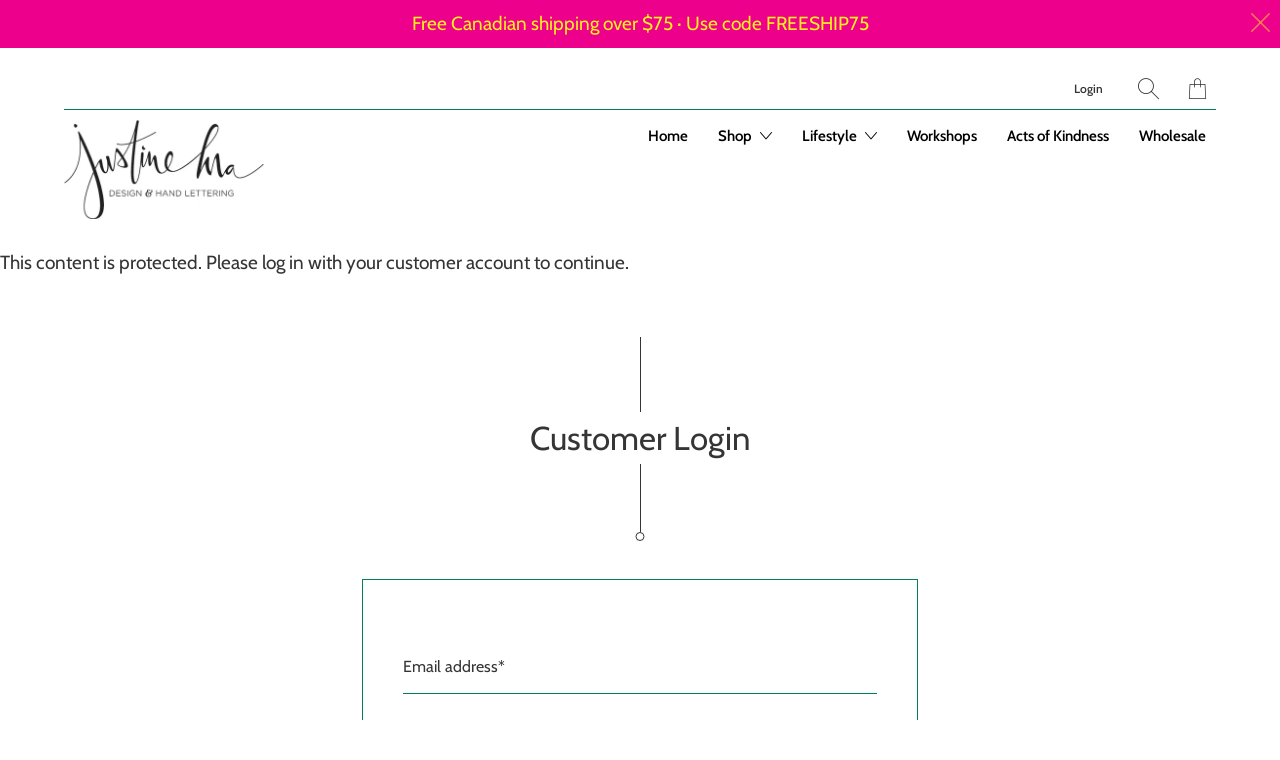

--- FILE ---
content_type: text/javascript
request_url: https://justinema.ca/cdn/shop/t/3/assets/app.js?v=61715844685882224591566334032
body_size: 115080
content:
/*! jQuery v3.3.1 | (c) JS Foundation and other contributors | jquery.org/license */(function(e2,t){"use strict";typeof module=="object"&&typeof module.exports=="object"?module.exports=e2.document?t(e2,!0):function(e3){if(!e3.document)throw new Error("jQuery requires a window with a document");return t(e3)}:t(e2)})(typeof window!="undefined"?window:this,function(e2,t){"use strict";var n=[],r=e2.document,i2=Object.getPrototypeOf,o=n.slice,a=n.concat,s=n.push,u=n.indexOf,l={},c=l.toString,f=l.hasOwnProperty,p=f.toString,d=p.call(Object),h={},g=function(t2){return typeof t2=="function"&&typeof t2.nodeType!="number"},y=function(t2){return t2!=null&&t2===t2.window},v={type:!0,src:!0,noModule:!0};function m(e3,t2,n2){var i3,o2=(t2=t2||r).createElement("script");if(o2.text=e3,n2)for(i3 in v)n2[i3]&&(o2[i3]=n2[i3]);t2.head.appendChild(o2).parentNode.removeChild(o2)}function x(e3){return e3==null?e3+"":typeof e3=="object"||typeof e3=="function"?l[c.call(e3)]||"object":typeof e3}var b="3.3.1",w=function(e3,t2){return new w.fn.init(e3,t2)},T=/^[\s\uFEFF\xA0]+|[\s\uFEFF\xA0]+$/g;w.fn=w.prototype={jquery:"3.3.1",constructor:w,length:0,toArray:function(){return o.call(this)},get:function(e3){return e3==null?o.call(this):e3<0?this[e3+this.length]:this[e3]},pushStack:function(e3){var t2=w.merge(this.constructor(),e3);return t2.prevObject=this,t2},each:function(e3){return w.each(this,e3)},map:function(e3){return this.pushStack(w.map(this,function(t2,n2){return e3.call(t2,n2,t2)}))},slice:function(){return this.pushStack(o.apply(this,arguments))},first:function(){return this.eq(0)},last:function(){return this.eq(-1)},eq:function(e3){var t2=this.length,n2=+e3+(e3<0?t2:0);return this.pushStack(n2>=0&&n2<t2?[this[n2]]:[])},end:function(){return this.prevObject||this.constructor()},push:s,sort:n.sort,splice:n.splice},w.extend=w.fn.extend=function(){var e3,t2,n2,r2,i3,o2,a2=arguments[0]||{},s2=1,u2=arguments.length,l2=!1;for(typeof a2=="boolean"&&(l2=a2,a2=arguments[s2]||{},s2++),typeof a2=="object"||g(a2)||(a2={}),s2===u2&&(a2=this,s2--);s2<u2;s2++)if((e3=arguments[s2])!=null)for(t2 in e3)n2=a2[t2],a2!==(r2=e3[t2])&&(l2&&r2&&(w.isPlainObject(r2)||(i3=Array.isArray(r2)))?(i3?(i3=!1,o2=n2&&Array.isArray(n2)?n2:[]):o2=n2&&w.isPlainObject(n2)?n2:{},a2[t2]=w.extend(l2,o2,r2)):r2!==void 0&&(a2[t2]=r2));return a2},w.extend({expando:"jQuery"+("3.3.1"+Math.random()).replace(/\D/g,""),isReady:!0,error:function(e3){throw new Error(e3)},noop:function(){},isPlainObject:function(e3){var t2,n2;return!(!e3||c.call(e3)!=="[object Object]")&&(!(t2=i2(e3))||typeof(n2=f.call(t2,"constructor")&&t2.constructor)=="function"&&p.call(n2)===d)},isEmptyObject:function(e3){var t2;for(t2 in e3)return!1;return!0},globalEval:function(e3){m(e3)},each:function(e3,t2){var n2,r2=0;if(C(e3))for(n2=e3.length;r2<n2&&t2.call(e3[r2],r2,e3[r2])!==!1;r2++);else for(r2 in e3)if(t2.call(e3[r2],r2,e3[r2])===!1)break;return e3},trim:function(e3){return e3==null?"":(e3+"").replace(T,"")},makeArray:function(e3,t2){var n2=t2||[];return e3!=null&&(C(Object(e3))?w.merge(n2,typeof e3=="string"?[e3]:e3):s.call(n2,e3)),n2},inArray:function(e3,t2,n2){return t2==null?-1:u.call(t2,e3,n2)},merge:function(e3,t2){for(var n2=+t2.length,r2=0,i3=e3.length;r2<n2;r2++)e3[i3++]=t2[r2];return e3.length=i3,e3},grep:function(e3,t2,n2){for(var r2,i3=[],o2=0,a2=e3.length,s2=!n2;o2<a2;o2++)(r2=!t2(e3[o2],o2))!==s2&&i3.push(e3[o2]);return i3},map:function(e3,t2,n2){var r2,i3,o2=0,s2=[];if(C(e3))for(r2=e3.length;o2<r2;o2++)(i3=t2(e3[o2],o2,n2))!=null&&s2.push(i3);else for(o2 in e3)(i3=t2(e3[o2],o2,n2))!=null&&s2.push(i3);return a.apply([],s2)},guid:1,support:h}),typeof Symbol=="function"&&(w.fn[Symbol.iterator]=n[Symbol.iterator]),w.each("Boolean Number String Function Array Date RegExp Object Error Symbol".split(" "),function(e3,t2){l["[object "+t2+"]"]=t2.toLowerCase()});function C(e3){var t2=!!e3&&"length"in e3&&e3.length,n2=x(e3);return!g(e3)&&!y(e3)&&(n2==="array"||t2===0||typeof t2=="number"&&t2>0&&t2-1 in e3)}var E=function(e3){var t2,n2,r2,i3,o2,a2,s2,u2,l2,c2,f2,p2,d2,h2,g2,y2,v2,m2,x2,b2="sizzle"+1*new Date,w2=e3.document,T2=0,C2=0,E2=ae2(),k2=ae2(),S2=ae2(),D2=function(e4,t3){return e4===t3&&(f2=!0),0},N2={}.hasOwnProperty,A2=[],j2=A2.pop,q2=A2.push,L2=A2.push,H2=A2.slice,O2=function(e4,t3){for(var n3=0,r3=e4.length;n3<r3;n3++)if(e4[n3]===t3)return n3;return-1},P2="checked|selected|async|autofocus|autoplay|controls|defer|disabled|hidden|ismap|loop|multiple|open|readonly|required|scoped",M2="[\\x20\\t\\r\\n\\f]",R2="(?:\\\\.|[\\w-]|[^\0-\\xa0])+",I2="\\["+M2+"*("+R2+")(?:"+M2+"*([*^$|!~]?=)"+M2+"*(?:'((?:\\\\.|[^\\\\'])*)'|\"((?:\\\\.|[^\\\\\"])*)\"|("+R2+"))|)"+M2+"*\\]",W2=":("+R2+")(?:\\((('((?:\\\\.|[^\\\\'])*)'|\"((?:\\\\.|[^\\\\\"])*)\")|((?:\\\\.|[^\\\\()[\\]]|"+I2+")*)|.*)\\)|)",$3=new RegExp(M2+"+","g"),B2=new RegExp("^"+M2+"+|((?:^|[^\\\\])(?:\\\\.)*)"+M2+"+$","g"),F2=new RegExp("^"+M2+"*,"+M2+"*"),_2=new RegExp("^"+M2+"*([>+~]|"+M2+")"+M2+"*"),z2=new RegExp("="+M2+"*([^\\]'\"]*?)"+M2+"*\\]","g"),X2=new RegExp(W2),U2=new RegExp("^"+R2+"$"),V2={ID:new RegExp("^#("+R2+")"),CLASS:new RegExp("^\\.("+R2+")"),TAG:new RegExp("^("+R2+"|[*])"),ATTR:new RegExp("^"+I2),PSEUDO:new RegExp("^"+W2),CHILD:new RegExp("^:(only|first|last|nth|nth-last)-(child|of-type)(?:\\("+M2+"*(even|odd|(([+-]|)(\\d*)n|)"+M2+"*(?:([+-]|)"+M2+"*(\\d+)|))"+M2+"*\\)|)","i"),bool:new RegExp("^(?:"+P2+")$","i"),needsContext:new RegExp("^"+M2+"*[>+~]|:(even|odd|eq|gt|lt|nth|first|last)(?:\\("+M2+"*((?:-\\d)?\\d*)"+M2+"*\\)|)(?=[^-]|$)","i")},G2=/^(?:input|select|textarea|button)$/i,Y2=/^h\d$/i,Q2=/^[^{]+\{\s*\[native \w/,J2=/^(?:#([\w-]+)|(\w+)|\.([\w-]+))$/,K2=/[+~]/,Z2=new RegExp("\\\\([\\da-f]{1,6}"+M2+"?|("+M2+")|.)","ig"),ee2=function(e4,t3,n3){var r3="0x"+t3-65536;return r3!==r3||n3?t3:r3<0?String.fromCharCode(r3+65536):String.fromCharCode(r3>>10|55296,1023&r3|56320)},te2=/([\0-\x1f\x7f]|^-?\d)|^-$|[^\0-\x1f\x7f-\uFFFF\w-]/g,ne2=function(e4,t3){return t3?e4==="\0"?"\uFFFD":e4.slice(0,-1)+"\\"+e4.charCodeAt(e4.length-1).toString(16)+" ":"\\"+e4},re2=function(){p2()},ie2=me2(function(e4){return e4.disabled===!0&&("form"in e4||"label"in e4)},{dir:"parentNode",next:"legend"});try{L2.apply(A2=H2.call(w2.childNodes),w2.childNodes),A2[w2.childNodes.length].nodeType}catch(e4){L2={apply:A2.length?function(e5,t3){q2.apply(e5,H2.call(t3))}:function(e5,t3){for(var n3=e5.length,r3=0;e5[n3++]=t3[r3++];);e5.length=n3-1}}}function oe2(e4,t3,r3,i4){var o3,s3,l3,c3,f3,h3,v3,m3=t3&&t3.ownerDocument,T3=t3?t3.nodeType:9;if(r3=r3||[],typeof e4!="string"||!e4||T3!==1&&T3!==9&&T3!==11)return r3;if(!i4&&((t3?t3.ownerDocument||t3:w2)!==d2&&p2(t3),t3=t3||d2,g2)){if(T3!==11&&(f3=J2.exec(e4)))if(o3=f3[1]){if(T3===9){if(!(l3=t3.getElementById(o3)))return r3;if(l3.id===o3)return r3.push(l3),r3}else if(m3&&(l3=m3.getElementById(o3))&&x2(t3,l3)&&l3.id===o3)return r3.push(l3),r3}else{if(f3[2])return L2.apply(r3,t3.getElementsByTagName(e4)),r3;if((o3=f3[3])&&n2.getElementsByClassName&&t3.getElementsByClassName)return L2.apply(r3,t3.getElementsByClassName(o3)),r3}if(n2.qsa&&!S2[e4+" "]&&(!y2||!y2.test(e4))){if(T3!==1)m3=t3,v3=e4;else if(t3.nodeName.toLowerCase()!=="object"){for((c3=t3.getAttribute("id"))?c3=c3.replace(te2,ne2):t3.setAttribute("id",c3=b2),s3=(h3=a2(e4)).length;s3--;)h3[s3]="#"+c3+" "+ve2(h3[s3]);v3=h3.join(","),m3=K2.test(e4)&&ge2(t3.parentNode)||t3}if(v3)try{return L2.apply(r3,m3.querySelectorAll(v3)),r3}catch(e5){}finally{c3===b2&&t3.removeAttribute("id")}}}return u2(e4.replace(B2,"$1"),t3,r3,i4)}function ae2(){var e4=[];function t3(n3,i4){return e4.push(n3+" ")>r2.cacheLength&&delete t3[e4.shift()],t3[n3+" "]=i4}return t3}function se2(e4){return e4[b2]=!0,e4}function ue2(e4){var t3=d2.createElement("fieldset");try{return!!e4(t3)}catch(e5){return!1}finally{t3.parentNode&&t3.parentNode.removeChild(t3),t3=null}}function le2(e4,t3){for(var n3=e4.split("|"),i4=n3.length;i4--;)r2.attrHandle[n3[i4]]=t3}function ce2(e4,t3){var n3=t3&&e4,r3=n3&&e4.nodeType===1&&t3.nodeType===1&&e4.sourceIndex-t3.sourceIndex;if(r3)return r3;if(n3){for(;n3=n3.nextSibling;)if(n3===t3)return-1}return e4?1:-1}function fe2(e4){return function(t3){return t3.nodeName.toLowerCase()==="input"&&t3.type===e4}}function pe2(e4){return function(t3){var n3=t3.nodeName.toLowerCase();return(n3==="input"||n3==="button")&&t3.type===e4}}function de2(e4){return function(t3){return"form"in t3?t3.parentNode&&t3.disabled===!1?"label"in t3?"label"in t3.parentNode?t3.parentNode.disabled===e4:t3.disabled===e4:t3.isDisabled===e4||t3.isDisabled!==!e4&&ie2(t3)===e4:t3.disabled===e4:"label"in t3&&t3.disabled===e4}}function he2(e4){return se2(function(t3){return t3=+t3,se2(function(n3,r3){for(var i4,o3=e4([],n3.length,t3),a3=o3.length;a3--;)n3[i4=o3[a3]]&&(n3[i4]=!(r3[i4]=n3[i4]))})})}function ge2(e4){return e4&&typeof e4.getElementsByTagName!="undefined"&&e4}n2=oe2.support={},o2=oe2.isXML=function(e4){var t3=e4&&(e4.ownerDocument||e4).documentElement;return!!t3&&t3.nodeName!=="HTML"},p2=oe2.setDocument=function(e4){var t3,i4,a3=e4?e4.ownerDocument||e4:w2;return a3!==d2&&a3.nodeType===9&&a3.documentElement&&(d2=a3,h2=d2.documentElement,g2=!o2(d2),w2!==d2&&(i4=d2.defaultView)&&i4.top!==i4&&(i4.addEventListener?i4.addEventListener("unload",re2,!1):i4.attachEvent&&i4.attachEvent("onunload",re2)),n2.attributes=ue2(function(e5){return e5.className="i",!e5.getAttribute("className")}),n2.getElementsByTagName=ue2(function(e5){return e5.appendChild(d2.createComment("")),!e5.getElementsByTagName("*").length}),n2.getElementsByClassName=Q2.test(d2.getElementsByClassName),n2.getById=ue2(function(e5){return h2.appendChild(e5).id=b2,!d2.getElementsByName||!d2.getElementsByName(b2).length}),n2.getById?(r2.filter.ID=function(e5){var t4=e5.replace(Z2,ee2);return function(e6){return e6.getAttribute("id")===t4}},r2.find.ID=function(e5,t4){if(typeof t4.getElementById!="undefined"&&g2){var n3=t4.getElementById(e5);return n3?[n3]:[]}}):(r2.filter.ID=function(e5){var t4=e5.replace(Z2,ee2);return function(e6){var n3=typeof e6.getAttributeNode!="undefined"&&e6.getAttributeNode("id");return n3&&n3.value===t4}},r2.find.ID=function(e5,t4){if(typeof t4.getElementById!="undefined"&&g2){var n3,r3,i5,o3=t4.getElementById(e5);if(o3){if((n3=o3.getAttributeNode("id"))&&n3.value===e5)return[o3];for(i5=t4.getElementsByName(e5),r3=0;o3=i5[r3++];)if((n3=o3.getAttributeNode("id"))&&n3.value===e5)return[o3]}return[]}}),r2.find.TAG=n2.getElementsByTagName?function(e5,t4){return typeof t4.getElementsByTagName!="undefined"?t4.getElementsByTagName(e5):n2.qsa?t4.querySelectorAll(e5):void 0}:function(e5,t4){var n3,r3=[],i5=0,o3=t4.getElementsByTagName(e5);if(e5==="*"){for(;n3=o3[i5++];)n3.nodeType===1&&r3.push(n3);return r3}return o3},r2.find.CLASS=n2.getElementsByClassName&&function(e5,t4){if(typeof t4.getElementsByClassName!="undefined"&&g2)return t4.getElementsByClassName(e5)},v2=[],y2=[],(n2.qsa=Q2.test(d2.querySelectorAll))&&(ue2(function(e5){h2.appendChild(e5).innerHTML="<a id='"+b2+"'></a><select id='"+b2+"-\r\\' msallowcapture=''><option selected=''></option></select>",e5.querySelectorAll("[msallowcapture^='']").length&&y2.push("[*^$]="+M2+"*(?:''|\"\")"),e5.querySelectorAll("[selected]").length||y2.push("\\["+M2+"*(?:value|"+P2+")"),e5.querySelectorAll("[id~="+b2+"-]").length||y2.push("~="),e5.querySelectorAll(":checked").length||y2.push(":checked"),e5.querySelectorAll("a#"+b2+"+*").length||y2.push(".#.+[+~]")}),ue2(function(e5){e5.innerHTML="<a href='' disabled='disabled'></a><select disabled='disabled'><option/></select>";var t4=d2.createElement("input");t4.setAttribute("type","hidden"),e5.appendChild(t4).setAttribute("name","D"),e5.querySelectorAll("[name=d]").length&&y2.push("name"+M2+"*[*^$|!~]?="),e5.querySelectorAll(":enabled").length!==2&&y2.push(":enabled",":disabled"),h2.appendChild(e5).disabled=!0,e5.querySelectorAll(":disabled").length!==2&&y2.push(":enabled",":disabled"),e5.querySelectorAll("*,:x"),y2.push(",.*:")})),(n2.matchesSelector=Q2.test(m2=h2.matches||h2.webkitMatchesSelector||h2.mozMatchesSelector||h2.oMatchesSelector||h2.msMatchesSelector))&&ue2(function(e5){n2.disconnectedMatch=m2.call(e5,"*"),m2.call(e5,"[s!='']:x"),v2.push("!=",W2)}),y2=y2.length&&new RegExp(y2.join("|")),v2=v2.length&&new RegExp(v2.join("|")),t3=Q2.test(h2.compareDocumentPosition),x2=t3||Q2.test(h2.contains)?function(e5,t4){var n3=e5.nodeType===9?e5.documentElement:e5,r3=t4&&t4.parentNode;return e5===r3||!(!r3||r3.nodeType!==1||!(n3.contains?n3.contains(r3):e5.compareDocumentPosition&&16&e5.compareDocumentPosition(r3)))}:function(e5,t4){if(t4){for(;t4=t4.parentNode;)if(t4===e5)return!0}return!1},D2=t3?function(e5,t4){if(e5===t4)return f2=!0,0;var r3=!e5.compareDocumentPosition-!t4.compareDocumentPosition;return r3||(1&(r3=(e5.ownerDocument||e5)===(t4.ownerDocument||t4)?e5.compareDocumentPosition(t4):1)||!n2.sortDetached&&t4.compareDocumentPosition(e5)===r3?e5===d2||e5.ownerDocument===w2&&x2(w2,e5)?-1:t4===d2||t4.ownerDocument===w2&&x2(w2,t4)?1:c2?O2(c2,e5)-O2(c2,t4):0:4&r3?-1:1)}:function(e5,t4){if(e5===t4)return f2=!0,0;var n3,r3=0,i5=e5.parentNode,o3=t4.parentNode,a4=[e5],s3=[t4];if(!i5||!o3)return e5===d2?-1:t4===d2?1:i5?-1:o3?1:c2?O2(c2,e5)-O2(c2,t4):0;if(i5===o3)return ce2(e5,t4);for(n3=e5;n3=n3.parentNode;)a4.unshift(n3);for(n3=t4;n3=n3.parentNode;)s3.unshift(n3);for(;a4[r3]===s3[r3];)r3++;return r3?ce2(a4[r3],s3[r3]):a4[r3]===w2?-1:s3[r3]===w2?1:0}),d2},oe2.matches=function(e4,t3){return oe2(e4,null,null,t3)},oe2.matchesSelector=function(e4,t3){if((e4.ownerDocument||e4)!==d2&&p2(e4),t3=t3.replace(z2,"='$1']"),n2.matchesSelector&&g2&&!S2[t3+" "]&&(!v2||!v2.test(t3))&&(!y2||!y2.test(t3)))try{var r3=m2.call(e4,t3);if(r3||n2.disconnectedMatch||e4.document&&e4.document.nodeType!==11)return r3}catch(e5){}return oe2(t3,d2,null,[e4]).length>0},oe2.contains=function(e4,t3){return(e4.ownerDocument||e4)!==d2&&p2(e4),x2(e4,t3)},oe2.attr=function(e4,t3){(e4.ownerDocument||e4)!==d2&&p2(e4);var i4=r2.attrHandle[t3.toLowerCase()],o3=i4&&N2.call(r2.attrHandle,t3.toLowerCase())?i4(e4,t3,!g2):void 0;return o3!==void 0?o3:n2.attributes||!g2?e4.getAttribute(t3):(o3=e4.getAttributeNode(t3))&&o3.specified?o3.value:null},oe2.escape=function(e4){return(e4+"").replace(te2,ne2)},oe2.error=function(e4){throw new Error("Syntax error, unrecognized expression: "+e4)},oe2.uniqueSort=function(e4){var t3,r3=[],i4=0,o3=0;if(f2=!n2.detectDuplicates,c2=!n2.sortStable&&e4.slice(0),e4.sort(D2),f2){for(;t3=e4[o3++];)t3===e4[o3]&&(i4=r3.push(o3));for(;i4--;)e4.splice(r3[i4],1)}return c2=null,e4},i3=oe2.getText=function(e4){var t3,n3="",r3=0,o3=e4.nodeType;if(o3){if(o3===1||o3===9||o3===11){if(typeof e4.textContent=="string")return e4.textContent;for(e4=e4.firstChild;e4;e4=e4.nextSibling)n3+=i3(e4)}else if(o3===3||o3===4)return e4.nodeValue}else for(;t3=e4[r3++];)n3+=i3(t3);return n3},(r2=oe2.selectors={cacheLength:50,createPseudo:se2,match:V2,attrHandle:{},find:{},relative:{">":{dir:"parentNode",first:!0}," ":{dir:"parentNode"},"+":{dir:"previousSibling",first:!0},"~":{dir:"previousSibling"}},preFilter:{ATTR:function(e4){return e4[1]=e4[1].replace(Z2,ee2),e4[3]=(e4[3]||e4[4]||e4[5]||"").replace(Z2,ee2),e4[2]==="~="&&(e4[3]=" "+e4[3]+" "),e4.slice(0,4)},CHILD:function(e4){return e4[1]=e4[1].toLowerCase(),e4[1].slice(0,3)==="nth"?(e4[3]||oe2.error(e4[0]),e4[4]=+(e4[4]?e4[5]+(e4[6]||1):2*(e4[3]==="even"||e4[3]==="odd")),e4[5]=+(e4[7]+e4[8]||e4[3]==="odd")):e4[3]&&oe2.error(e4[0]),e4},PSEUDO:function(e4){var t3,n3=!e4[6]&&e4[2];return V2.CHILD.test(e4[0])?null:(e4[3]?e4[2]=e4[4]||e4[5]||"":n3&&X2.test(n3)&&(t3=a2(n3,!0))&&(t3=n3.indexOf(")",n3.length-t3)-n3.length)&&(e4[0]=e4[0].slice(0,t3),e4[2]=n3.slice(0,t3)),e4.slice(0,3))}},filter:{TAG:function(e4){var t3=e4.replace(Z2,ee2).toLowerCase();return e4==="*"?function(){return!0}:function(e5){return e5.nodeName&&e5.nodeName.toLowerCase()===t3}},CLASS:function(e4){var t3=E2[e4+" "];return t3||(t3=new RegExp("(^|"+M2+")"+e4+"("+M2+"|$)"))&&E2(e4,function(e5){return t3.test(typeof e5.className=="string"&&e5.className||typeof e5.getAttribute!="undefined"&&e5.getAttribute("class")||"")})},ATTR:function(e4,t3,n3){return function(r3){var i4=oe2.attr(r3,e4);return i4==null?t3==="!=":!t3||(i4+="",t3==="="?i4===n3:t3==="!="?i4!==n3:t3==="^="?n3&&i4.indexOf(n3)===0:t3==="*="?n3&&i4.indexOf(n3)>-1:t3==="$="?n3&&i4.slice(-n3.length)===n3:t3==="~="?(" "+i4.replace($3," ")+" ").indexOf(n3)>-1:t3==="|="&&(i4===n3||i4.slice(0,n3.length+1)===n3+"-"))}},CHILD:function(e4,t3,n3,r3,i4){var o3=e4.slice(0,3)!=="nth",a3=e4.slice(-4)!=="last",s3=t3==="of-type";return r3===1&&i4===0?function(e5){return!!e5.parentNode}:function(t4,n4,u3){var l3,c3,f3,p3,d3,h3,g3=o3!==a3?"nextSibling":"previousSibling",y3=t4.parentNode,v3=s3&&t4.nodeName.toLowerCase(),m3=!u3&&!s3,x3=!1;if(y3){if(o3){for(;g3;){for(p3=t4;p3=p3[g3];)if(s3?p3.nodeName.toLowerCase()===v3:p3.nodeType===1)return!1;h3=g3=e4==="only"&&!h3&&"nextSibling"}return!0}if(h3=[a3?y3.firstChild:y3.lastChild],a3&&m3){for(x3=(d3=(l3=(c3=(f3=(p3=y3)[b2]||(p3[b2]={}))[p3.uniqueID]||(f3[p3.uniqueID]={}))[e4]||[])[0]===T2&&l3[1])&&l3[2],p3=d3&&y3.childNodes[d3];p3=++d3&&p3&&p3[g3]||(x3=d3=0)||h3.pop();)if(p3.nodeType===1&&++x3&&p3===t4){c3[e4]=[T2,d3,x3];break}}else if(m3&&(x3=d3=(l3=(c3=(f3=(p3=t4)[b2]||(p3[b2]={}))[p3.uniqueID]||(f3[p3.uniqueID]={}))[e4]||[])[0]===T2&&l3[1]),x3===!1)for(;(p3=++d3&&p3&&p3[g3]||(x3=d3=0)||h3.pop())&&!((s3?p3.nodeName.toLowerCase()===v3:p3.nodeType===1)&&++x3&&(m3&&((c3=(f3=p3[b2]||(p3[b2]={}))[p3.uniqueID]||(f3[p3.uniqueID]={}))[e4]=[T2,x3]),p3===t4)););return(x3-=i4)===r3||x3%r3==0&&x3/r3>=0}}},PSEUDO:function(e4,t3){var n3,i4=r2.pseudos[e4]||r2.setFilters[e4.toLowerCase()]||oe2.error("unsupported pseudo: "+e4);return i4[b2]?i4(t3):i4.length>1?(n3=[e4,e4,"",t3],r2.setFilters.hasOwnProperty(e4.toLowerCase())?se2(function(e5,n4){for(var r3,o3=i4(e5,t3),a3=o3.length;a3--;)e5[r3=O2(e5,o3[a3])]=!(n4[r3]=o3[a3])}):function(e5){return i4(e5,0,n3)}):i4}},pseudos:{not:se2(function(e4){var t3=[],n3=[],r3=s2(e4.replace(B2,"$1"));return r3[b2]?se2(function(e5,t4,n4,i4){for(var o3,a3=r3(e5,null,i4,[]),s3=e5.length;s3--;)(o3=a3[s3])&&(e5[s3]=!(t4[s3]=o3))}):function(e5,i4,o3){return t3[0]=e5,r3(t3,null,o3,n3),t3[0]=null,!n3.pop()}}),has:se2(function(e4){return function(t3){return oe2(e4,t3).length>0}}),contains:se2(function(e4){return e4=e4.replace(Z2,ee2),function(t3){return(t3.textContent||t3.innerText||i3(t3)).indexOf(e4)>-1}}),lang:se2(function(e4){return U2.test(e4||"")||oe2.error("unsupported lang: "+e4),e4=e4.replace(Z2,ee2).toLowerCase(),function(t3){var n3;do if(n3=g2?t3.lang:t3.getAttribute("xml:lang")||t3.getAttribute("lang"))return(n3=n3.toLowerCase())===e4||n3.indexOf(e4+"-")===0;while((t3=t3.parentNode)&&t3.nodeType===1);return!1}}),target:function(t3){var n3=e3.location&&e3.location.hash;return n3&&n3.slice(1)===t3.id},root:function(e4){return e4===h2},focus:function(e4){return e4===d2.activeElement&&(!d2.hasFocus||d2.hasFocus())&&!!(e4.type||e4.href||~e4.tabIndex)},enabled:de2(!1),disabled:de2(!0),checked:function(e4){var t3=e4.nodeName.toLowerCase();return t3==="input"&&!!e4.checked||t3==="option"&&!!e4.selected},selected:function(e4){return e4.parentNode&&e4.parentNode.selectedIndex,e4.selected===!0},empty:function(e4){for(e4=e4.firstChild;e4;e4=e4.nextSibling)if(e4.nodeType<6)return!1;return!0},parent:function(e4){return!r2.pseudos.empty(e4)},header:function(e4){return Y2.test(e4.nodeName)},input:function(e4){return G2.test(e4.nodeName)},button:function(e4){var t3=e4.nodeName.toLowerCase();return t3==="input"&&e4.type==="button"||t3==="button"},text:function(e4){var t3;return e4.nodeName.toLowerCase()==="input"&&e4.type==="text"&&((t3=e4.getAttribute("type"))==null||t3.toLowerCase()==="text")},first:he2(function(){return[0]}),last:he2(function(e4,t3){return[t3-1]}),eq:he2(function(e4,t3,n3){return[n3<0?n3+t3:n3]}),even:he2(function(e4,t3){for(var n3=0;n3<t3;n3+=2)e4.push(n3);return e4}),odd:he2(function(e4,t3){for(var n3=1;n3<t3;n3+=2)e4.push(n3);return e4}),lt:he2(function(e4,t3,n3){for(var r3=n3<0?n3+t3:n3;--r3>=0;)e4.push(r3);return e4}),gt:he2(function(e4,t3,n3){for(var r3=n3<0?n3+t3:n3;++r3<t3;)e4.push(r3);return e4})}}).pseudos.nth=r2.pseudos.eq;for(t2 in{radio:!0,checkbox:!0,file:!0,password:!0,image:!0})r2.pseudos[t2]=fe2(t2);for(t2 in{submit:!0,reset:!0})r2.pseudos[t2]=pe2(t2);function ye2(){}ye2.prototype=r2.filters=r2.pseudos,r2.setFilters=new ye2,a2=oe2.tokenize=function(e4,t3){var n3,i4,o3,a3,s3,u3,l3,c3=k2[e4+" "];if(c3)return t3?0:c3.slice(0);for(s3=e4,u3=[],l3=r2.preFilter;s3;){n3&&!(i4=F2.exec(s3))||(i4&&(s3=s3.slice(i4[0].length)||s3),u3.push(o3=[])),n3=!1,(i4=_2.exec(s3))&&(n3=i4.shift(),o3.push({value:n3,type:i4[0].replace(B2," ")}),s3=s3.slice(n3.length));for(a3 in r2.filter)!(i4=V2[a3].exec(s3))||l3[a3]&&!(i4=l3[a3](i4))||(n3=i4.shift(),o3.push({value:n3,type:a3,matches:i4}),s3=s3.slice(n3.length));if(!n3)break}return t3?s3.length:s3?oe2.error(e4):k2(e4,u3).slice(0)};function ve2(e4){for(var t3=0,n3=e4.length,r3="";t3<n3;t3++)r3+=e4[t3].value;return r3}function me2(e4,t3,n3){var r3=t3.dir,i4=t3.next,o3=i4||r3,a3=n3&&o3==="parentNode",s3=C2++;return t3.first?function(t4,n4,i5){for(;t4=t4[r3];)if(t4.nodeType===1||a3)return e4(t4,n4,i5);return!1}:function(t4,n4,u3){var l3,c3,f3,p3=[T2,s3];if(u3){for(;t4=t4[r3];)if((t4.nodeType===1||a3)&&e4(t4,n4,u3))return!0}else for(;t4=t4[r3];)if(t4.nodeType===1||a3)if(f3=t4[b2]||(t4[b2]={}),c3=f3[t4.uniqueID]||(f3[t4.uniqueID]={}),i4&&i4===t4.nodeName.toLowerCase())t4=t4[r3]||t4;else{if((l3=c3[o3])&&l3[0]===T2&&l3[1]===s3)return p3[2]=l3[2];if(c3[o3]=p3,p3[2]=e4(t4,n4,u3))return!0}return!1}}function xe2(e4){return e4.length>1?function(t3,n3,r3){for(var i4=e4.length;i4--;)if(!e4[i4](t3,n3,r3))return!1;return!0}:e4[0]}function be2(e4,t3,n3){for(var r3=0,i4=t3.length;r3<i4;r3++)oe2(e4,t3[r3],n3);return n3}function we2(e4,t3,n3,r3,i4){for(var o3,a3=[],s3=0,u3=e4.length,l3=t3!=null;s3<u3;s3++)(o3=e4[s3])&&(n3&&!n3(o3,r3,i4)||(a3.push(o3),l3&&t3.push(s3)));return a3}function Te2(e4,t3,n3,r3,i4,o3){return r3&&!r3[b2]&&(r3=Te2(r3)),i4&&!i4[b2]&&(i4=Te2(i4,o3)),se2(function(o4,a3,s3,u3){var l3,c3,f3,p3=[],d3=[],h3=a3.length,g3=o4||be2(t3||"*",s3.nodeType?[s3]:s3,[]),y3=!e4||!o4&&t3?g3:we2(g3,p3,e4,s3,u3),v3=n3?i4||(o4?e4:h3||r3)?[]:a3:y3;if(n3&&n3(y3,v3,s3,u3),r3)for(l3=we2(v3,d3),r3(l3,[],s3,u3),c3=l3.length;c3--;)(f3=l3[c3])&&(v3[d3[c3]]=!(y3[d3[c3]]=f3));if(o4){if(i4||e4){if(i4){for(l3=[],c3=v3.length;c3--;)(f3=v3[c3])&&l3.push(y3[c3]=f3);i4(null,v3=[],l3,u3)}for(c3=v3.length;c3--;)(f3=v3[c3])&&(l3=i4?O2(o4,f3):p3[c3])>-1&&(o4[l3]=!(a3[l3]=f3))}}else v3=we2(v3===a3?v3.splice(h3,v3.length):v3),i4?i4(null,a3,v3,u3):L2.apply(a3,v3)})}function Ce2(e4){for(var t3,n3,i4,o3=e4.length,a3=r2.relative[e4[0].type],s3=a3||r2.relative[" "],u3=a3?1:0,c3=me2(function(e5){return e5===t3},s3,!0),f3=me2(function(e5){return O2(t3,e5)>-1},s3,!0),p3=[function(e5,n4,r3){var i5=!a3&&(r3||n4!==l2)||((t3=n4).nodeType?c3(e5,n4,r3):f3(e5,n4,r3));return t3=null,i5}];u3<o3;u3++)if(n3=r2.relative[e4[u3].type])p3=[me2(xe2(p3),n3)];else{if((n3=r2.filter[e4[u3].type].apply(null,e4[u3].matches))[b2]){for(i4=++u3;i4<o3&&!r2.relative[e4[i4].type];i4++);return Te2(u3>1&&xe2(p3),u3>1&&ve2(e4.slice(0,u3-1).concat({value:e4[u3-2].type===" "?"*":""})).replace(B2,"$1"),n3,u3<i4&&Ce2(e4.slice(u3,i4)),i4<o3&&Ce2(e4=e4.slice(i4)),i4<o3&&ve2(e4))}p3.push(n3)}return xe2(p3)}function Ee2(e4,t3){var n3=t3.length>0,i4=e4.length>0,o3=function(o4,a3,s3,u3,c3){var f3,h3,y3,v3=0,m3="0",x3=o4&&[],b3=[],w3=l2,C3=o4||i4&&r2.find.TAG("*",c3),E3=T2+=w3==null?1:Math.random()||.1,k3=C3.length;for(c3&&(l2=a3===d2||a3||c3);m3!==k3&&(f3=C3[m3])!=null;m3++){if(i4&&f3){for(h3=0,a3||f3.ownerDocument===d2||(p2(f3),s3=!g2);y3=e4[h3++];)if(y3(f3,a3||d2,s3)){u3.push(f3);break}c3&&(T2=E3)}n3&&((f3=!y3&&f3)&&v3--,o4&&x3.push(f3))}if(v3+=m3,n3&&m3!==v3){for(h3=0;y3=t3[h3++];)y3(x3,b3,a3,s3);if(o4){if(v3>0)for(;m3--;)x3[m3]||b3[m3]||(b3[m3]=j2.call(u3));b3=we2(b3)}L2.apply(u3,b3),c3&&!o4&&b3.length>0&&v3+t3.length>1&&oe2.uniqueSort(u3)}return c3&&(T2=E3,l2=w3),x3};return n3?se2(o3):o3}return s2=oe2.compile=function(e4,t3){var n3,r3=[],i4=[],o3=S2[e4+" "];if(!o3){for(t3||(t3=a2(e4)),n3=t3.length;n3--;)(o3=Ce2(t3[n3]))[b2]?r3.push(o3):i4.push(o3);(o3=S2(e4,Ee2(i4,r3))).selector=e4}return o3},u2=oe2.select=function(e4,t3,n3,i4){var o3,u3,l3,c3,f3,p3=typeof e4=="function"&&e4,d3=!i4&&a2(e4=p3.selector||e4);if(n3=n3||[],d3.length===1){if((u3=d3[0]=d3[0].slice(0)).length>2&&(l3=u3[0]).type==="ID"&&t3.nodeType===9&&g2&&r2.relative[u3[1].type]){if(!(t3=(r2.find.ID(l3.matches[0].replace(Z2,ee2),t3)||[])[0]))return n3;p3&&(t3=t3.parentNode),e4=e4.slice(u3.shift().value.length)}for(o3=V2.needsContext.test(e4)?0:u3.length;o3--&&(l3=u3[o3],!r2.relative[c3=l3.type]);)if((f3=r2.find[c3])&&(i4=f3(l3.matches[0].replace(Z2,ee2),K2.test(u3[0].type)&&ge2(t3.parentNode)||t3))){if(u3.splice(o3,1),!(e4=i4.length&&ve2(u3)))return L2.apply(n3,i4),n3;break}}return(p3||s2(e4,d3))(i4,t3,!g2,n3,!t3||K2.test(e4)&&ge2(t3.parentNode)||t3),n3},n2.sortStable=b2.split("").sort(D2).join("")===b2,n2.detectDuplicates=!!f2,p2(),n2.sortDetached=ue2(function(e4){return 1&e4.compareDocumentPosition(d2.createElement("fieldset"))}),ue2(function(e4){return e4.innerHTML="<a href='#'></a>",e4.firstChild.getAttribute("href")==="#"})||le2("type|href|height|width",function(e4,t3,n3){if(!n3)return e4.getAttribute(t3,t3.toLowerCase()==="type"?1:2)}),n2.attributes&&ue2(function(e4){return e4.innerHTML="<input/>",e4.firstChild.setAttribute("value",""),e4.firstChild.getAttribute("value")===""})||le2("value",function(e4,t3,n3){if(!n3&&e4.nodeName.toLowerCase()==="input")return e4.defaultValue}),ue2(function(e4){return e4.getAttribute("disabled")==null})||le2(P2,function(e4,t3,n3){var r3;if(!n3)return e4[t3]===!0?t3.toLowerCase():(r3=e4.getAttributeNode(t3))&&r3.specified?r3.value:null}),oe2}(e2);w.find=E,w.expr=E.selectors,w.expr[":"]=w.expr.pseudos,w.uniqueSort=w.unique=E.uniqueSort,w.text=E.getText,w.isXMLDoc=E.isXML,w.contains=E.contains,w.escapeSelector=E.escape;var k=function(e3,t2,n2){for(var r2=[],i3=n2!==void 0;(e3=e3[t2])&&e3.nodeType!==9;)if(e3.nodeType===1){if(i3&&w(e3).is(n2))break;r2.push(e3)}return r2},S=function(e3,t2){for(var n2=[];e3;e3=e3.nextSibling)e3.nodeType===1&&e3!==t2&&n2.push(e3);return n2},D=w.expr.match.needsContext;function N(e3,t2){return e3.nodeName&&e3.nodeName.toLowerCase()===t2.toLowerCase()}var A=/^<([a-z][^\/\0>:\x20\t\r\n\f]*)[\x20\t\r\n\f]*\/?>(?:<\/\1>|)$/i;function j(e3,t2,n2){return g(t2)?w.grep(e3,function(e4,r2){return!!t2.call(e4,r2,e4)!==n2}):t2.nodeType?w.grep(e3,function(e4){return e4===t2!==n2}):typeof t2!="string"?w.grep(e3,function(e4){return u.call(t2,e4)>-1!==n2}):w.filter(t2,e3,n2)}w.filter=function(e3,t2,n2){var r2=t2[0];return n2&&(e3=":not("+e3+")"),t2.length===1&&r2.nodeType===1?w.find.matchesSelector(r2,e3)?[r2]:[]:w.find.matches(e3,w.grep(t2,function(e4){return e4.nodeType===1}))},w.fn.extend({find:function(e3){var t2,n2,r2=this.length,i3=this;if(typeof e3!="string")return this.pushStack(w(e3).filter(function(){for(t2=0;t2<r2;t2++)if(w.contains(i3[t2],this))return!0}));for(n2=this.pushStack([]),t2=0;t2<r2;t2++)w.find(e3,i3[t2],n2);return r2>1?w.uniqueSort(n2):n2},filter:function(e3){return this.pushStack(j(this,e3||[],!1))},not:function(e3){return this.pushStack(j(this,e3||[],!0))},is:function(e3){return!!j(this,typeof e3=="string"&&D.test(e3)?w(e3):e3||[],!1).length}});var q,L=/^(?:\s*(<[\w\W]+>)[^>]*|#([\w-]+))$/;(w.fn.init=function(e3,t2,n2){var i3,o2;if(!e3)return this;if(n2=n2||q,typeof e3=="string"){if(!(i3=e3[0]==="<"&&e3[e3.length-1]===">"&&e3.length>=3?[null,e3,null]:L.exec(e3))||!i3[1]&&t2)return!t2||t2.jquery?(t2||n2).find(e3):this.constructor(t2).find(e3);if(i3[1]){if(t2=t2 instanceof w?t2[0]:t2,w.merge(this,w.parseHTML(i3[1],t2&&t2.nodeType?t2.ownerDocument||t2:r,!0)),A.test(i3[1])&&w.isPlainObject(t2))for(i3 in t2)g(this[i3])?this[i3](t2[i3]):this.attr(i3,t2[i3]);return this}return(o2=r.getElementById(i3[2]))&&(this[0]=o2,this.length=1),this}return e3.nodeType?(this[0]=e3,this.length=1,this):g(e3)?n2.ready!==void 0?n2.ready(e3):e3(w):w.makeArray(e3,this)}).prototype=w.fn,q=w(r);var H=/^(?:parents|prev(?:Until|All))/,O={children:!0,contents:!0,next:!0,prev:!0};w.fn.extend({has:function(e3){var t2=w(e3,this),n2=t2.length;return this.filter(function(){for(var e4=0;e4<n2;e4++)if(w.contains(this,t2[e4]))return!0})},closest:function(e3,t2){var n2,r2=0,i3=this.length,o2=[],a2=typeof e3!="string"&&w(e3);if(!D.test(e3)){for(;r2<i3;r2++)for(n2=this[r2];n2&&n2!==t2;n2=n2.parentNode)if(n2.nodeType<11&&(a2?a2.index(n2)>-1:n2.nodeType===1&&w.find.matchesSelector(n2,e3))){o2.push(n2);break}}return this.pushStack(o2.length>1?w.uniqueSort(o2):o2)},index:function(e3){return e3?typeof e3=="string"?u.call(w(e3),this[0]):u.call(this,e3.jquery?e3[0]:e3):this[0]&&this[0].parentNode?this.first().prevAll().length:-1},add:function(e3,t2){return this.pushStack(w.uniqueSort(w.merge(this.get(),w(e3,t2))))},addBack:function(e3){return this.add(e3==null?this.prevObject:this.prevObject.filter(e3))}});function P(e3,t2){for(;(e3=e3[t2])&&e3.nodeType!==1;);return e3}w.each({parent:function(e3){var t2=e3.parentNode;return t2&&t2.nodeType!==11?t2:null},parents:function(e3){return k(e3,"parentNode")},parentsUntil:function(e3,t2,n2){return k(e3,"parentNode",n2)},next:function(e3){return P(e3,"nextSibling")},prev:function(e3){return P(e3,"previousSibling")},nextAll:function(e3){return k(e3,"nextSibling")},prevAll:function(e3){return k(e3,"previousSibling")},nextUntil:function(e3,t2,n2){return k(e3,"nextSibling",n2)},prevUntil:function(e3,t2,n2){return k(e3,"previousSibling",n2)},siblings:function(e3){return S((e3.parentNode||{}).firstChild,e3)},children:function(e3){return S(e3.firstChild)},contents:function(e3){return N(e3,"iframe")?e3.contentDocument:(N(e3,"template")&&(e3=e3.content||e3),w.merge([],e3.childNodes))}},function(e3,t2){w.fn[e3]=function(n2,r2){var i3=w.map(this,t2,n2);return e3.slice(-5)!=="Until"&&(r2=n2),r2&&typeof r2=="string"&&(i3=w.filter(r2,i3)),this.length>1&&(O[e3]||w.uniqueSort(i3),H.test(e3)&&i3.reverse()),this.pushStack(i3)}});var M=/[^\x20\t\r\n\f]+/g;function R(e3){var t2={};return w.each(e3.match(M)||[],function(e4,n2){t2[n2]=!0}),t2}w.Callbacks=function(e3){e3=typeof e3=="string"?R(e3):w.extend({},e3);var t2,n2,r2,i3,o2=[],a2=[],s2=-1,u2=function(){for(i3=i3||e3.once,r2=t2=!0;a2.length;s2=-1)for(n2=a2.shift();++s2<o2.length;)o2[s2].apply(n2[0],n2[1])===!1&&e3.stopOnFalse&&(s2=o2.length,n2=!1);e3.memory||(n2=!1),t2=!1,i3&&(o2=n2?[]:"")},l2={add:function(){return o2&&(n2&&!t2&&(s2=o2.length-1,a2.push(n2)),function t3(n3){w.each(n3,function(n4,r3){g(r3)?e3.unique&&l2.has(r3)||o2.push(r3):r3&&r3.length&&x(r3)!=="string"&&t3(r3)})}(arguments),n2&&!t2&&u2()),this},remove:function(){return w.each(arguments,function(e4,t3){for(var n3;(n3=w.inArray(t3,o2,n3))>-1;)o2.splice(n3,1),n3<=s2&&s2--}),this},has:function(e4){return e4?w.inArray(e4,o2)>-1:o2.length>0},empty:function(){return o2&&(o2=[]),this},disable:function(){return i3=a2=[],o2=n2="",this},disabled:function(){return!o2},lock:function(){return i3=a2=[],n2||t2||(o2=n2=""),this},locked:function(){return!!i3},fireWith:function(e4,n3){return i3||(n3=[e4,(n3=n3||[]).slice?n3.slice():n3],a2.push(n3),t2||u2()),this},fire:function(){return l2.fireWith(this,arguments),this},fired:function(){return!!r2}};return l2};function I(e3){return e3}function W(e3){throw e3}function $2(e3,t2,n2,r2){var i3;try{e3&&g(i3=e3.promise)?i3.call(e3).done(t2).fail(n2):e3&&g(i3=e3.then)?i3.call(e3,t2,n2):t2.apply(void 0,[e3].slice(r2))}catch(e4){n2.apply(void 0,[e4])}}w.extend({Deferred:function(t2){var n2=[["notify","progress",w.Callbacks("memory"),w.Callbacks("memory"),2],["resolve","done",w.Callbacks("once memory"),w.Callbacks("once memory"),0,"resolved"],["reject","fail",w.Callbacks("once memory"),w.Callbacks("once memory"),1,"rejected"]],r2="pending",i3={state:function(){return r2},always:function(){return o2.done(arguments).fail(arguments),this},catch:function(e3){return i3.then(null,e3)},pipe:function(){var e3=arguments;return w.Deferred(function(t3){w.each(n2,function(n3,r3){var i4=g(e3[r3[4]])&&e3[r3[4]];o2[r3[1]](function(){var e4=i4&&i4.apply(this,arguments);e4&&g(e4.promise)?e4.promise().progress(t3.notify).done(t3.resolve).fail(t3.reject):t3[r3[0]+"With"](this,i4?[e4]:arguments)})}),e3=null}).promise()},then:function(t3,r3,i4){var o3=0;function a2(t4,n3,r4,i5){return function(){var s2=this,u2=arguments,l2=function(){var e3,l3;if(!(t4<o3)){if((e3=r4.apply(s2,u2))===n3.promise())throw new TypeError("Thenable self-resolution");l3=e3&&(typeof e3=="object"||typeof e3=="function")&&e3.then,g(l3)?i5?l3.call(e3,a2(o3,n3,I,i5),a2(o3,n3,W,i5)):(o3++,l3.call(e3,a2(o3,n3,I,i5),a2(o3,n3,W,i5),a2(o3,n3,I,n3.notifyWith))):(r4!==I&&(s2=void 0,u2=[e3]),(i5||n3.resolveWith)(s2,u2))}},c2=i5?l2:function(){try{l2()}catch(e3){w.Deferred.exceptionHook&&w.Deferred.exceptionHook(e3,c2.stackTrace),t4+1>=o3&&(r4!==W&&(s2=void 0,u2=[e3]),n3.rejectWith(s2,u2))}};t4?c2():(w.Deferred.getStackHook&&(c2.stackTrace=w.Deferred.getStackHook()),e2.setTimeout(c2))}}return w.Deferred(function(e3){n2[0][3].add(a2(0,e3,g(i4)?i4:I,e3.notifyWith)),n2[1][3].add(a2(0,e3,g(t3)?t3:I)),n2[2][3].add(a2(0,e3,g(r3)?r3:W))}).promise()},promise:function(e3){return e3!=null?w.extend(e3,i3):i3}},o2={};return w.each(n2,function(e3,t3){var a2=t3[2],s2=t3[5];i3[t3[1]]=a2.add,s2&&a2.add(function(){r2=s2},n2[3-e3][2].disable,n2[3-e3][3].disable,n2[0][2].lock,n2[0][3].lock),a2.add(t3[3].fire),o2[t3[0]]=function(){return o2[t3[0]+"With"](this===o2?void 0:this,arguments),this},o2[t3[0]+"With"]=a2.fireWith}),i3.promise(o2),t2&&t2.call(o2,o2),o2},when:function(e3){var t2=arguments.length,n2=t2,r2=Array(n2),i3=o.call(arguments),a2=w.Deferred(),s2=function(e4){return function(n3){r2[e4]=this,i3[e4]=arguments.length>1?o.call(arguments):n3,--t2||a2.resolveWith(r2,i3)}};if(t2<=1&&($2(e3,a2.done(s2(n2)).resolve,a2.reject,!t2),a2.state()==="pending"||g(i3[n2]&&i3[n2].then)))return a2.then();for(;n2--;)$2(i3[n2],s2(n2),a2.reject);return a2.promise()}});var B=/^(Eval|Internal|Range|Reference|Syntax|Type|URI)Error$/;w.Deferred.exceptionHook=function(t2,n2){e2.console&&e2.console.warn&&t2&&B.test(t2.name)&&e2.console.warn("jQuery.Deferred exception: "+t2.message,t2.stack,n2)},w.readyException=function(t2){e2.setTimeout(function(){throw t2})};var F=w.Deferred();w.fn.ready=function(e3){return F.then(e3).catch(function(e4){w.readyException(e4)}),this},w.extend({isReady:!1,readyWait:1,ready:function(e3){(e3===!0?--w.readyWait:w.isReady)||(w.isReady=!0,e3!==!0&&--w.readyWait>0||F.resolveWith(r,[w]))}}),w.ready.then=F.then;function _(){r.removeEventListener("DOMContentLoaded",_),e2.removeEventListener("load",_),w.ready()}r.readyState==="complete"||r.readyState!=="loading"&&!r.documentElement.doScroll?e2.setTimeout(w.ready):(r.addEventListener("DOMContentLoaded",_),e2.addEventListener("load",_));var z=function(e3,t2,n2,r2,i3,o2,a2){var s2=0,u2=e3.length,l2=n2==null;if(x(n2)==="object"){i3=!0;for(s2 in n2)z(e3,t2,s2,n2[s2],!0,o2,a2)}else if(r2!==void 0&&(i3=!0,g(r2)||(a2=!0),l2&&(a2?(t2.call(e3,r2),t2=null):(l2=t2,t2=function(e4,t3,n3){return l2.call(w(e4),n3)})),t2))for(;s2<u2;s2++)t2(e3[s2],n2,a2?r2:r2.call(e3[s2],s2,t2(e3[s2],n2)));return i3?e3:l2?t2.call(e3):u2?t2(e3[0],n2):o2},X=/^-ms-/,U=/-([a-z])/g;function V(e3,t2){return t2.toUpperCase()}function G(e3){return e3.replace(X,"ms-").replace(U,V)}var Y=function(e3){return e3.nodeType===1||e3.nodeType===9||!+e3.nodeType};function Q(){this.expando=w.expando+Q.uid++}Q.uid=1,Q.prototype={cache:function(e3){var t2=e3[this.expando];return t2||(t2={},Y(e3)&&(e3.nodeType?e3[this.expando]=t2:Object.defineProperty(e3,this.expando,{value:t2,configurable:!0}))),t2},set:function(e3,t2,n2){var r2,i3=this.cache(e3);if(typeof t2=="string")i3[G(t2)]=n2;else for(r2 in t2)i3[G(r2)]=t2[r2];return i3},get:function(e3,t2){return t2===void 0?this.cache(e3):e3[this.expando]&&e3[this.expando][G(t2)]},access:function(e3,t2,n2){return t2===void 0||t2&&typeof t2=="string"&&n2===void 0?this.get(e3,t2):(this.set(e3,t2,n2),n2!==void 0?n2:t2)},remove:function(e3,t2){var n2,r2=e3[this.expando];if(r2!==void 0){if(t2!==void 0)for(n2=(t2=Array.isArray(t2)?t2.map(G):(t2=G(t2))in r2?[t2]:t2.match(M)||[]).length;n2--;)delete r2[t2[n2]];(t2===void 0||w.isEmptyObject(r2))&&(e3.nodeType?e3[this.expando]=void 0:delete e3[this.expando])}},hasData:function(e3){var t2=e3[this.expando];return t2!==void 0&&!w.isEmptyObject(t2)}};var J=new Q,K=new Q,Z=/^(?:\{[\w\W]*\}|\[[\w\W]*\])$/,ee=/[A-Z]/g;function te(e3){return e3==="true"||e3!=="false"&&(e3==="null"?null:e3===+e3+""?+e3:Z.test(e3)?JSON.parse(e3):e3)}function ne(e3,t2,n2){var r2;if(n2===void 0&&e3.nodeType===1)if(r2="data-"+t2.replace(ee,"-$&").toLowerCase(),typeof(n2=e3.getAttribute(r2))=="string"){try{n2=te(n2)}catch(e4){}K.set(e3,t2,n2)}else n2=void 0;return n2}w.extend({hasData:function(e3){return K.hasData(e3)||J.hasData(e3)},data:function(e3,t2,n2){return K.access(e3,t2,n2)},removeData:function(e3,t2){K.remove(e3,t2)},_data:function(e3,t2,n2){return J.access(e3,t2,n2)},_removeData:function(e3,t2){J.remove(e3,t2)}}),w.fn.extend({data:function(e3,t2){var n2,r2,i3,o2=this[0],a2=o2&&o2.attributes;if(e3===void 0){if(this.length&&(i3=K.get(o2),o2.nodeType===1&&!J.get(o2,"hasDataAttrs"))){for(n2=a2.length;n2--;)a2[n2]&&(r2=a2[n2].name).indexOf("data-")===0&&(r2=G(r2.slice(5)),ne(o2,r2,i3[r2]));J.set(o2,"hasDataAttrs",!0)}return i3}return typeof e3=="object"?this.each(function(){K.set(this,e3)}):z(this,function(t3){var n3;if(o2&&t3===void 0){if((n3=K.get(o2,e3))!==void 0||(n3=ne(o2,e3))!==void 0)return n3}else this.each(function(){K.set(this,e3,t3)})},null,t2,arguments.length>1,null,!0)},removeData:function(e3){return this.each(function(){K.remove(this,e3)})}}),w.extend({queue:function(e3,t2,n2){var r2;if(e3)return t2=(t2||"fx")+"queue",r2=J.get(e3,t2),n2&&(!r2||Array.isArray(n2)?r2=J.access(e3,t2,w.makeArray(n2)):r2.push(n2)),r2||[]},dequeue:function(e3,t2){t2=t2||"fx";var n2=w.queue(e3,t2),r2=n2.length,i3=n2.shift(),o2=w._queueHooks(e3,t2),a2=function(){w.dequeue(e3,t2)};i3==="inprogress"&&(i3=n2.shift(),r2--),i3&&(t2==="fx"&&n2.unshift("inprogress"),delete o2.stop,i3.call(e3,a2,o2)),!r2&&o2&&o2.empty.fire()},_queueHooks:function(e3,t2){var n2=t2+"queueHooks";return J.get(e3,n2)||J.access(e3,n2,{empty:w.Callbacks("once memory").add(function(){J.remove(e3,[t2+"queue",n2])})})}}),w.fn.extend({queue:function(e3,t2){var n2=2;return typeof e3!="string"&&(t2=e3,e3="fx",n2--),arguments.length<n2?w.queue(this[0],e3):t2===void 0?this:this.each(function(){var n3=w.queue(this,e3,t2);w._queueHooks(this,e3),e3==="fx"&&n3[0]!=="inprogress"&&w.dequeue(this,e3)})},dequeue:function(e3){return this.each(function(){w.dequeue(this,e3)})},clearQueue:function(e3){return this.queue(e3||"fx",[])},promise:function(e3,t2){var n2,r2=1,i3=w.Deferred(),o2=this,a2=this.length,s2=function(){--r2||i3.resolveWith(o2,[o2])};for(typeof e3!="string"&&(t2=e3,e3=void 0),e3=e3||"fx";a2--;)(n2=J.get(o2[a2],e3+"queueHooks"))&&n2.empty&&(r2++,n2.empty.add(s2));return s2(),i3.promise(t2)}});var re=/[+-]?(?:\d*\.|)\d+(?:[eE][+-]?\d+|)/.source,ie=new RegExp("^(?:([+-])=|)("+re+")([a-z%]*)$","i"),oe=["Top","Right","Bottom","Left"],ae=function(e3,t2){return(e3=t2||e3).style.display==="none"||e3.style.display===""&&w.contains(e3.ownerDocument,e3)&&w.css(e3,"display")==="none"},se=function(e3,t2,n2,r2){var i3,o2,a2={};for(o2 in t2)a2[o2]=e3.style[o2],e3.style[o2]=t2[o2];i3=n2.apply(e3,r2||[]);for(o2 in t2)e3.style[o2]=a2[o2];return i3};function ue(e3,t2,n2,r2){var i3,o2,a2=20,s2=r2?function(){return r2.cur()}:function(){return w.css(e3,t2,"")},u2=s2(),l2=n2&&n2[3]||(w.cssNumber[t2]?"":"px"),c2=(w.cssNumber[t2]||l2!=="px"&&+u2)&&ie.exec(w.css(e3,t2));if(c2&&c2[3]!==l2){for(u2/=2,l2=l2||c2[3],c2=+u2||1;a2--;)w.style(e3,t2,c2+l2),(1-o2)*(1-(o2=s2()/u2||.5))<=0&&(a2=0),c2/=o2;c2*=2,w.style(e3,t2,c2+l2),n2=n2||[]}return n2&&(c2=+c2||+u2||0,i3=n2[1]?c2+(n2[1]+1)*n2[2]:+n2[2],r2&&(r2.unit=l2,r2.start=c2,r2.end=i3)),i3}var le={};function ce(e3){var t2,n2=e3.ownerDocument,r2=e3.nodeName,i3=le[r2];return i3||(t2=n2.body.appendChild(n2.createElement(r2)),i3=w.css(t2,"display"),t2.parentNode.removeChild(t2),i3==="none"&&(i3="block"),le[r2]=i3,i3)}function fe(e3,t2){for(var n2,r2,i3=[],o2=0,a2=e3.length;o2<a2;o2++)(r2=e3[o2]).style&&(n2=r2.style.display,t2?(n2==="none"&&(i3[o2]=J.get(r2,"display")||null,i3[o2]||(r2.style.display="")),r2.style.display===""&&ae(r2)&&(i3[o2]=ce(r2))):n2!=="none"&&(i3[o2]="none",J.set(r2,"display",n2)));for(o2=0;o2<a2;o2++)i3[o2]!=null&&(e3[o2].style.display=i3[o2]);return e3}w.fn.extend({show:function(){return fe(this,!0)},hide:function(){return fe(this)},toggle:function(e3){return typeof e3=="boolean"?e3?this.show():this.hide():this.each(function(){ae(this)?w(this).show():w(this).hide()})}});var pe=/^(?:checkbox|radio)$/i,de=/<([a-z][^\/\0>\x20\t\r\n\f]+)/i,he=/^$|^module$|\/(?:java|ecma)script/i,ge={option:[1,"<select multiple='multiple'>","</select>"],thead:[1,"<table>","</table>"],col:[2,"<table><colgroup>","</colgroup></table>"],tr:[2,"<table><tbody>","</tbody></table>"],td:[3,"<table><tbody><tr>","</tr></tbody></table>"],_default:[0,"",""]};ge.optgroup=ge.option,ge.tbody=ge.tfoot=ge.colgroup=ge.caption=ge.thead,ge.th=ge.td;function ye(e3,t2){var n2;return n2=typeof e3.getElementsByTagName!="undefined"?e3.getElementsByTagName(t2||"*"):typeof e3.querySelectorAll!="undefined"?e3.querySelectorAll(t2||"*"):[],t2===void 0||t2&&N(e3,t2)?w.merge([e3],n2):n2}function ve(e3,t2){for(var n2=0,r2=e3.length;n2<r2;n2++)J.set(e3[n2],"globalEval",!t2||J.get(t2[n2],"globalEval"))}var me=/<|&#?\w+;/;function xe(e3,t2,n2,r2,i3){for(var o2,a2,s2,u2,l2,c2,f2=t2.createDocumentFragment(),p2=[],d2=0,h2=e3.length;d2<h2;d2++)if((o2=e3[d2])||o2===0)if(x(o2)==="object")w.merge(p2,o2.nodeType?[o2]:o2);else if(me.test(o2)){for(a2=a2||f2.appendChild(t2.createElement("div")),s2=(de.exec(o2)||["",""])[1].toLowerCase(),u2=ge[s2]||ge._default,a2.innerHTML=u2[1]+w.htmlPrefilter(o2)+u2[2],c2=u2[0];c2--;)a2=a2.lastChild;w.merge(p2,a2.childNodes),(a2=f2.firstChild).textContent=""}else p2.push(t2.createTextNode(o2));for(f2.textContent="",d2=0;o2=p2[d2++];)if(r2&&w.inArray(o2,r2)>-1)i3&&i3.push(o2);else if(l2=w.contains(o2.ownerDocument,o2),a2=ye(f2.appendChild(o2),"script"),l2&&ve(a2),n2)for(c2=0;o2=a2[c2++];)he.test(o2.type||"")&&n2.push(o2);return f2}(function(){var e3=r.createDocumentFragment().appendChild(r.createElement("div")),t2=r.createElement("input");t2.setAttribute("type","radio"),t2.setAttribute("checked","checked"),t2.setAttribute("name","t"),e3.appendChild(t2),h.checkClone=e3.cloneNode(!0).cloneNode(!0).lastChild.checked,e3.innerHTML="<textarea>x</textarea>",h.noCloneChecked=!!e3.cloneNode(!0).lastChild.defaultValue})();var be=r.documentElement,we=/^key/,Te=/^(?:mouse|pointer|contextmenu|drag|drop)|click/,Ce=/^([^.]*)(?:\.(.+)|)/;function Ee(){return!0}function ke(){return!1}function Se(){try{return r.activeElement}catch(e3){}}function De(e3,t2,n2,r2,i3,o2){var a2,s2;if(typeof t2=="object"){typeof n2!="string"&&(r2=r2||n2,n2=void 0);for(s2 in t2)De(e3,s2,n2,r2,t2[s2],o2);return e3}if(r2==null&&i3==null?(i3=n2,r2=n2=void 0):i3==null&&(typeof n2=="string"?(i3=r2,r2=void 0):(i3=r2,r2=n2,n2=void 0)),i3===!1)i3=ke;else if(!i3)return e3;return o2===1&&(a2=i3,(i3=function(e4){return w().off(e4),a2.apply(this,arguments)}).guid=a2.guid||(a2.guid=w.guid++)),e3.each(function(){w.event.add(this,t2,i3,r2,n2)})}w.event={global:{},add:function(e3,t2,n2,r2,i3){var o2,a2,s2,u2,l2,c2,f2,p2,d2,h2,g2,y2=J.get(e3);if(y2)for(n2.handler&&(n2=(o2=n2).handler,i3=o2.selector),i3&&w.find.matchesSelector(be,i3),n2.guid||(n2.guid=w.guid++),(u2=y2.events)||(u2=y2.events={}),(a2=y2.handle)||(a2=y2.handle=function(t3){return typeof w!="undefined"&&w.event.triggered!==t3.type?w.event.dispatch.apply(e3,arguments):void 0}),l2=(t2=(t2||"").match(M)||[""]).length;l2--;)d2=g2=(s2=Ce.exec(t2[l2])||[])[1],h2=(s2[2]||"").split(".").sort(),d2&&(f2=w.event.special[d2]||{},d2=(i3?f2.delegateType:f2.bindType)||d2,f2=w.event.special[d2]||{},c2=w.extend({type:d2,origType:g2,data:r2,handler:n2,guid:n2.guid,selector:i3,needsContext:i3&&w.expr.match.needsContext.test(i3),namespace:h2.join(".")},o2),(p2=u2[d2])||((p2=u2[d2]=[]).delegateCount=0,f2.setup&&f2.setup.call(e3,r2,h2,a2)!==!1||e3.addEventListener&&e3.addEventListener(d2,a2)),f2.add&&(f2.add.call(e3,c2),c2.handler.guid||(c2.handler.guid=n2.guid)),i3?p2.splice(p2.delegateCount++,0,c2):p2.push(c2),w.event.global[d2]=!0)},remove:function(e3,t2,n2,r2,i3){var o2,a2,s2,u2,l2,c2,f2,p2,d2,h2,g2,y2=J.hasData(e3)&&J.get(e3);if(y2&&(u2=y2.events)){for(l2=(t2=(t2||"").match(M)||[""]).length;l2--;)if(s2=Ce.exec(t2[l2])||[],d2=g2=s2[1],h2=(s2[2]||"").split(".").sort(),d2){for(f2=w.event.special[d2]||{},p2=u2[d2=(r2?f2.delegateType:f2.bindType)||d2]||[],s2=s2[2]&&new RegExp("(^|\\.)"+h2.join("\\.(?:.*\\.|)")+"(\\.|$)"),a2=o2=p2.length;o2--;)c2=p2[o2],!i3&&g2!==c2.origType||n2&&n2.guid!==c2.guid||s2&&!s2.test(c2.namespace)||r2&&r2!==c2.selector&&(r2!=="**"||!c2.selector)||(p2.splice(o2,1),c2.selector&&p2.delegateCount--,f2.remove&&f2.remove.call(e3,c2));a2&&!p2.length&&(f2.teardown&&f2.teardown.call(e3,h2,y2.handle)!==!1||w.removeEvent(e3,d2,y2.handle),delete u2[d2])}else for(d2 in u2)w.event.remove(e3,d2+t2[l2],n2,r2,!0);w.isEmptyObject(u2)&&J.remove(e3,"handle events")}},dispatch:function(e3){var t2=w.event.fix(e3),n2,r2,i3,o2,a2,s2,u2=new Array(arguments.length),l2=(J.get(this,"events")||{})[t2.type]||[],c2=w.event.special[t2.type]||{};for(u2[0]=t2,n2=1;n2<arguments.length;n2++)u2[n2]=arguments[n2];if(t2.delegateTarget=this,!c2.preDispatch||c2.preDispatch.call(this,t2)!==!1){for(s2=w.event.handlers.call(this,t2,l2),n2=0;(o2=s2[n2++])&&!t2.isPropagationStopped();)for(t2.currentTarget=o2.elem,r2=0;(a2=o2.handlers[r2++])&&!t2.isImmediatePropagationStopped();)t2.rnamespace&&!t2.rnamespace.test(a2.namespace)||(t2.handleObj=a2,t2.data=a2.data,(i3=((w.event.special[a2.origType]||{}).handle||a2.handler).apply(o2.elem,u2))!==void 0&&(t2.result=i3)===!1&&(t2.preventDefault(),t2.stopPropagation()));return c2.postDispatch&&c2.postDispatch.call(this,t2),t2.result}},handlers:function(e3,t2){var n2,r2,i3,o2,a2,s2=[],u2=t2.delegateCount,l2=e3.target;if(u2&&l2.nodeType&&!(e3.type==="click"&&e3.button>=1)){for(;l2!==this;l2=l2.parentNode||this)if(l2.nodeType===1&&(e3.type!=="click"||l2.disabled!==!0)){for(o2=[],a2={},n2=0;n2<u2;n2++)a2[i3=(r2=t2[n2]).selector+" "]===void 0&&(a2[i3]=r2.needsContext?w(i3,this).index(l2)>-1:w.find(i3,this,null,[l2]).length),a2[i3]&&o2.push(r2);o2.length&&s2.push({elem:l2,handlers:o2})}}return l2=this,u2<t2.length&&s2.push({elem:l2,handlers:t2.slice(u2)}),s2},addProp:function(e3,t2){Object.defineProperty(w.Event.prototype,e3,{enumerable:!0,configurable:!0,get:g(t2)?function(){if(this.originalEvent)return t2(this.originalEvent)}:function(){if(this.originalEvent)return this.originalEvent[e3]},set:function(t3){Object.defineProperty(this,e3,{enumerable:!0,configurable:!0,writable:!0,value:t3})}})},fix:function(e3){return e3[w.expando]?e3:new w.Event(e3)},special:{load:{noBubble:!0},focus:{trigger:function(){if(this!==Se()&&this.focus)return this.focus(),!1},delegateType:"focusin"},blur:{trigger:function(){if(this===Se()&&this.blur)return this.blur(),!1},delegateType:"focusout"},click:{trigger:function(){if(this.type==="checkbox"&&this.click&&N(this,"input"))return this.click(),!1},_default:function(e3){return N(e3.target,"a")}},beforeunload:{postDispatch:function(e3){e3.result!==void 0&&e3.originalEvent&&(e3.originalEvent.returnValue=e3.result)}}}},w.removeEvent=function(e3,t2,n2){e3.removeEventListener&&e3.removeEventListener(t2,n2)},w.Event=function(e3,t2){if(!(this instanceof w.Event))return new w.Event(e3,t2);e3&&e3.type?(this.originalEvent=e3,this.type=e3.type,this.isDefaultPrevented=e3.defaultPrevented||e3.defaultPrevented===void 0&&e3.returnValue===!1?Ee:ke,this.target=e3.target&&e3.target.nodeType===3?e3.target.parentNode:e3.target,this.currentTarget=e3.currentTarget,this.relatedTarget=e3.relatedTarget):this.type=e3,t2&&w.extend(this,t2),this.timeStamp=e3&&e3.timeStamp||Date.now(),this[w.expando]=!0},w.Event.prototype={constructor:w.Event,isDefaultPrevented:ke,isPropagationStopped:ke,isImmediatePropagationStopped:ke,isSimulated:!1,preventDefault:function(){var e3=this.originalEvent;this.isDefaultPrevented=Ee,e3&&!this.isSimulated&&e3.preventDefault()},stopPropagation:function(){var e3=this.originalEvent;this.isPropagationStopped=Ee,e3&&!this.isSimulated&&e3.stopPropagation()},stopImmediatePropagation:function(){var e3=this.originalEvent;this.isImmediatePropagationStopped=Ee,e3&&!this.isSimulated&&e3.stopImmediatePropagation(),this.stopPropagation()}},w.each({altKey:!0,bubbles:!0,cancelable:!0,changedTouches:!0,ctrlKey:!0,detail:!0,eventPhase:!0,metaKey:!0,pageX:!0,pageY:!0,shiftKey:!0,view:!0,char:!0,charCode:!0,key:!0,keyCode:!0,button:!0,buttons:!0,clientX:!0,clientY:!0,offsetX:!0,offsetY:!0,pointerId:!0,pointerType:!0,screenX:!0,screenY:!0,targetTouches:!0,toElement:!0,touches:!0,which:function(e3){var t2=e3.button;return e3.which==null&&we.test(e3.type)?e3.charCode!=null?e3.charCode:e3.keyCode:!e3.which&&t2!==void 0&&Te.test(e3.type)?1&t2?1:2&t2?3:4&t2?2:0:e3.which}},w.event.addProp),w.each({mouseenter:"mouseover",mouseleave:"mouseout",pointerenter:"pointerover",pointerleave:"pointerout"},function(e3,t2){w.event.special[e3]={delegateType:t2,bindType:t2,handle:function(e4){var n2,r2=this,i3=e4.relatedTarget,o2=e4.handleObj;return i3&&(i3===r2||w.contains(r2,i3))||(e4.type=o2.origType,n2=o2.handler.apply(this,arguments),e4.type=t2),n2}}}),w.fn.extend({on:function(e3,t2,n2,r2){return De(this,e3,t2,n2,r2)},one:function(e3,t2,n2,r2){return De(this,e3,t2,n2,r2,1)},off:function(e3,t2,n2){var r2,i3;if(e3&&e3.preventDefault&&e3.handleObj)return r2=e3.handleObj,w(e3.delegateTarget).off(r2.namespace?r2.origType+"."+r2.namespace:r2.origType,r2.selector,r2.handler),this;if(typeof e3=="object"){for(i3 in e3)this.off(i3,t2,e3[i3]);return this}return t2!==!1&&typeof t2!="function"||(n2=t2,t2=void 0),n2===!1&&(n2=ke),this.each(function(){w.event.remove(this,e3,n2,t2)})}});var Ne=/<(?!area|br|col|embed|hr|img|input|link|meta|param)(([a-z][^\/\0>\x20\t\r\n\f]*)[^>]*)\/>/gi,Ae=/<script|<style|<link/i,je=/checked\s*(?:[^=]|=\s*.checked.)/i,qe=/^\s*<!(?:\[CDATA\[|--)|(?:\]\]|--)>\s*$/g;function Le(e3,t2){return N(e3,"table")&&N(t2.nodeType!==11?t2:t2.firstChild,"tr")&&w(e3).children("tbody")[0]||e3}function He(e3){return e3.type=(e3.getAttribute("type")!==null)+"/"+e3.type,e3}function Oe(e3){return(e3.type||"").slice(0,5)==="true/"?e3.type=e3.type.slice(5):e3.removeAttribute("type"),e3}function Pe(e3,t2){var n2,r2,i3,o2,a2,s2,u2,l2;if(t2.nodeType===1){if(J.hasData(e3)&&(o2=J.access(e3),a2=J.set(t2,o2),l2=o2.events)){delete a2.handle,a2.events={};for(i3 in l2)for(n2=0,r2=l2[i3].length;n2<r2;n2++)w.event.add(t2,i3,l2[i3][n2])}K.hasData(e3)&&(s2=K.access(e3),u2=w.extend({},s2),K.set(t2,u2))}}function Me(e3,t2){var n2=t2.nodeName.toLowerCase();n2==="input"&&pe.test(e3.type)?t2.checked=e3.checked:n2!=="input"&&n2!=="textarea"||(t2.defaultValue=e3.defaultValue)}function Re(e3,t2,n2,r2){t2=a.apply([],t2);var i3,o2,s2,u2,l2,c2,f2=0,p2=e3.length,d2=p2-1,y2=t2[0],v2=g(y2);if(v2||p2>1&&typeof y2=="string"&&!h.checkClone&&je.test(y2))return e3.each(function(i4){var o3=e3.eq(i4);v2&&(t2[0]=y2.call(this,i4,o3.html())),Re(o3,t2,n2,r2)});if(p2&&(i3=xe(t2,e3[0].ownerDocument,!1,e3,r2),o2=i3.firstChild,i3.childNodes.length===1&&(i3=o2),o2||r2)){for(u2=(s2=w.map(ye(i3,"script"),He)).length;f2<p2;f2++)l2=i3,f2!==d2&&(l2=w.clone(l2,!0,!0),u2&&w.merge(s2,ye(l2,"script"))),n2.call(e3[f2],l2,f2);if(u2)for(c2=s2[s2.length-1].ownerDocument,w.map(s2,Oe),f2=0;f2<u2;f2++)l2=s2[f2],he.test(l2.type||"")&&!J.access(l2,"globalEval")&&w.contains(c2,l2)&&(l2.src&&(l2.type||"").toLowerCase()!=="module"?w._evalUrl&&w._evalUrl(l2.src):m(l2.textContent.replace(qe,""),c2,l2))}return e3}function Ie(e3,t2,n2){for(var r2,i3=t2?w.filter(t2,e3):e3,o2=0;(r2=i3[o2])!=null;o2++)n2||r2.nodeType!==1||w.cleanData(ye(r2)),r2.parentNode&&(n2&&w.contains(r2.ownerDocument,r2)&&ve(ye(r2,"script")),r2.parentNode.removeChild(r2));return e3}w.extend({htmlPrefilter:function(e3){return e3.replace(Ne,"<$1></$2>")},clone:function(e3,t2,n2){var r2,i3,o2,a2,s2=e3.cloneNode(!0),u2=w.contains(e3.ownerDocument,e3);if(!(h.noCloneChecked||e3.nodeType!==1&&e3.nodeType!==11||w.isXMLDoc(e3)))for(a2=ye(s2),r2=0,i3=(o2=ye(e3)).length;r2<i3;r2++)Me(o2[r2],a2[r2]);if(t2)if(n2)for(o2=o2||ye(e3),a2=a2||ye(s2),r2=0,i3=o2.length;r2<i3;r2++)Pe(o2[r2],a2[r2]);else Pe(e3,s2);return(a2=ye(s2,"script")).length>0&&ve(a2,!u2&&ye(e3,"script")),s2},cleanData:function(e3){for(var t2,n2,r2,i3=w.event.special,o2=0;(n2=e3[o2])!==void 0;o2++)if(Y(n2)){if(t2=n2[J.expando]){if(t2.events)for(r2 in t2.events)i3[r2]?w.event.remove(n2,r2):w.removeEvent(n2,r2,t2.handle);n2[J.expando]=void 0}n2[K.expando]&&(n2[K.expando]=void 0)}}}),w.fn.extend({detach:function(e3){return Ie(this,e3,!0)},remove:function(e3){return Ie(this,e3)},text:function(e3){return z(this,function(e4){return e4===void 0?w.text(this):this.empty().each(function(){this.nodeType!==1&&this.nodeType!==11&&this.nodeType!==9||(this.textContent=e4)})},null,e3,arguments.length)},append:function(){return Re(this,arguments,function(e3){this.nodeType!==1&&this.nodeType!==11&&this.nodeType!==9||Le(this,e3).appendChild(e3)})},prepend:function(){return Re(this,arguments,function(e3){if(this.nodeType===1||this.nodeType===11||this.nodeType===9){var t2=Le(this,e3);t2.insertBefore(e3,t2.firstChild)}})},before:function(){return Re(this,arguments,function(e3){this.parentNode&&this.parentNode.insertBefore(e3,this)})},after:function(){return Re(this,arguments,function(e3){this.parentNode&&this.parentNode.insertBefore(e3,this.nextSibling)})},empty:function(){for(var e3,t2=0;(e3=this[t2])!=null;t2++)e3.nodeType===1&&(w.cleanData(ye(e3,!1)),e3.textContent="");return this},clone:function(e3,t2){return e3=e3!=null&&e3,t2=t2==null?e3:t2,this.map(function(){return w.clone(this,e3,t2)})},html:function(e3){return z(this,function(e4){var t2=this[0]||{},n2=0,r2=this.length;if(e4===void 0&&t2.nodeType===1)return t2.innerHTML;if(typeof e4=="string"&&!Ae.test(e4)&&!ge[(de.exec(e4)||["",""])[1].toLowerCase()]){e4=w.htmlPrefilter(e4);try{for(;n2<r2;n2++)(t2=this[n2]||{}).nodeType===1&&(w.cleanData(ye(t2,!1)),t2.innerHTML=e4);t2=0}catch(e5){}}t2&&this.empty().append(e4)},null,e3,arguments.length)},replaceWith:function(){var e3=[];return Re(this,arguments,function(t2){var n2=this.parentNode;w.inArray(this,e3)<0&&(w.cleanData(ye(this)),n2&&n2.replaceChild(t2,this))},e3)}}),w.each({appendTo:"append",prependTo:"prepend",insertBefore:"before",insertAfter:"after",replaceAll:"replaceWith"},function(e3,t2){w.fn[e3]=function(e4){for(var n2,r2=[],i3=w(e4),o2=i3.length-1,a2=0;a2<=o2;a2++)n2=a2===o2?this:this.clone(!0),w(i3[a2])[t2](n2),s.apply(r2,n2.get());return this.pushStack(r2)}});var We=new RegExp("^("+re+")(?!px)[a-z%]+$","i"),$e=function(t2){var n2=t2.ownerDocument.defaultView;return n2&&n2.opener||(n2=e2),n2.getComputedStyle(t2)},Be=new RegExp(oe.join("|"),"i");(function(){function t2(){if(c2){l2.style.cssText="position:absolute;left:-11111px;width:60px;margin-top:1px;padding:0;border:0",c2.style.cssText="position:relative;display:block;box-sizing:border-box;overflow:scroll;margin:auto;border:1px;padding:1px;width:60%;top:1%",be.appendChild(l2).appendChild(c2);var t3=e2.getComputedStyle(c2);i3=t3.top!=="1%",u2=n2(t3.marginLeft)===12,c2.style.right="60%",s2=n2(t3.right)===36,o2=n2(t3.width)===36,c2.style.position="absolute",a2=c2.offsetWidth===36||"absolute",be.removeChild(l2),c2=null}}function n2(e3){return Math.round(parseFloat(e3))}var i3,o2,a2,s2,u2,l2=r.createElement("div"),c2=r.createElement("div");c2.style&&(c2.style.backgroundClip="content-box",c2.cloneNode(!0).style.backgroundClip="",h.clearCloneStyle=c2.style.backgroundClip==="content-box",w.extend(h,{boxSizingReliable:function(){return t2(),o2},pixelBoxStyles:function(){return t2(),s2},pixelPosition:function(){return t2(),i3},reliableMarginLeft:function(){return t2(),u2},scrollboxSize:function(){return t2(),a2}}))})();function Fe(e3,t2,n2){var r2,i3,o2,a2,s2=e3.style;return(n2=n2||$e(e3))&&((a2=n2.getPropertyValue(t2)||n2[t2])!==""||w.contains(e3.ownerDocument,e3)||(a2=w.style(e3,t2)),!h.pixelBoxStyles()&&We.test(a2)&&Be.test(t2)&&(r2=s2.width,i3=s2.minWidth,o2=s2.maxWidth,s2.minWidth=s2.maxWidth=s2.width=a2,a2=n2.width,s2.width=r2,s2.minWidth=i3,s2.maxWidth=o2)),a2!==void 0?a2+"":a2}function _e(e3,t2){return{get:function(){if(!e3())return(this.get=t2).apply(this,arguments);delete this.get}}}var ze=/^(none|table(?!-c[ea]).+)/,Xe=/^--/,Ue={position:"absolute",visibility:"hidden",display:"block"},Ve={letterSpacing:"0",fontWeight:"400"},Ge=["Webkit","Moz","ms"],Ye=r.createElement("div").style;function Qe(e3){if(e3 in Ye)return e3;for(var t2=e3[0].toUpperCase()+e3.slice(1),n2=Ge.length;n2--;)if((e3=Ge[n2]+t2)in Ye)return e3}function Je(e3){var t2=w.cssProps[e3];return t2||(t2=w.cssProps[e3]=Qe(e3)||e3),t2}function Ke(e3,t2,n2){var r2=ie.exec(t2);return r2?Math.max(0,r2[2]-(n2||0))+(r2[3]||"px"):t2}function Ze(e3,t2,n2,r2,i3,o2){var a2=t2==="width"?1:0,s2=0,u2=0;if(n2===(r2?"border":"content"))return 0;for(;a2<4;a2+=2)n2==="margin"&&(u2+=w.css(e3,n2+oe[a2],!0,i3)),r2?(n2==="content"&&(u2-=w.css(e3,"padding"+oe[a2],!0,i3)),n2!=="margin"&&(u2-=w.css(e3,"border"+oe[a2]+"Width",!0,i3))):(u2+=w.css(e3,"padding"+oe[a2],!0,i3),n2!=="padding"?u2+=w.css(e3,"border"+oe[a2]+"Width",!0,i3):s2+=w.css(e3,"border"+oe[a2]+"Width",!0,i3));return!r2&&o2>=0&&(u2+=Math.max(0,Math.ceil(e3["offset"+t2[0].toUpperCase()+t2.slice(1)]-o2-u2-s2-.5))),u2}function et(e3,t2,n2){var r2=$e(e3),i3=Fe(e3,t2,r2),o2=w.css(e3,"boxSizing",!1,r2)==="border-box",a2=o2;if(We.test(i3)){if(!n2)return i3;i3="auto"}return a2=a2&&(h.boxSizingReliable()||i3===e3.style[t2]),(i3==="auto"||!parseFloat(i3)&&w.css(e3,"display",!1,r2)==="inline")&&(i3=e3["offset"+t2[0].toUpperCase()+t2.slice(1)],a2=!0),(i3=parseFloat(i3)||0)+Ze(e3,t2,n2||(o2?"border":"content"),a2,r2,i3)+"px"}w.extend({cssHooks:{opacity:{get:function(e3,t2){if(t2){var n2=Fe(e3,"opacity");return n2===""?"1":n2}}}},cssNumber:{animationIterationCount:!0,columnCount:!0,fillOpacity:!0,flexGrow:!0,flexShrink:!0,fontWeight:!0,lineHeight:!0,opacity:!0,order:!0,orphans:!0,widows:!0,zIndex:!0,zoom:!0},cssProps:{},style:function(e3,t2,n2,r2){if(e3&&e3.nodeType!==3&&e3.nodeType!==8&&e3.style){var i3,o2,a2,s2=G(t2),u2=Xe.test(t2),l2=e3.style;if(u2||(t2=Je(s2)),a2=w.cssHooks[t2]||w.cssHooks[s2],n2===void 0)return a2&&"get"in a2&&(i3=a2.get(e3,!1,r2))!==void 0?i3:l2[t2];(o2=typeof n2)=="string"&&(i3=ie.exec(n2))&&i3[1]&&(n2=ue(e3,t2,i3),o2="number"),n2!=null&&n2===n2&&(o2==="number"&&(n2+=i3&&i3[3]||(w.cssNumber[s2]?"":"px")),h.clearCloneStyle||n2!==""||t2.indexOf("background")!==0||(l2[t2]="inherit"),a2&&"set"in a2&&(n2=a2.set(e3,n2,r2))===void 0||(u2?l2.setProperty(t2,n2):l2[t2]=n2))}},css:function(e3,t2,n2,r2){var i3,o2,a2,s2=G(t2);return Xe.test(t2)||(t2=Je(s2)),(a2=w.cssHooks[t2]||w.cssHooks[s2])&&"get"in a2&&(i3=a2.get(e3,!0,n2)),i3===void 0&&(i3=Fe(e3,t2,r2)),i3==="normal"&&t2 in Ve&&(i3=Ve[t2]),n2===""||n2?(o2=parseFloat(i3),n2===!0||isFinite(o2)?o2||0:i3):i3}}),w.each(["height","width"],function(e3,t2){w.cssHooks[t2]={get:function(e4,n2,r2){if(n2)return!ze.test(w.css(e4,"display"))||e4.getClientRects().length&&e4.getBoundingClientRect().width?et(e4,t2,r2):se(e4,Ue,function(){return et(e4,t2,r2)})},set:function(e4,n2,r2){var i3,o2=$e(e4),a2=w.css(e4,"boxSizing",!1,o2)==="border-box",s2=r2&&Ze(e4,t2,r2,a2,o2);return a2&&h.scrollboxSize()===o2.position&&(s2-=Math.ceil(e4["offset"+t2[0].toUpperCase()+t2.slice(1)]-parseFloat(o2[t2])-Ze(e4,t2,"border",!1,o2)-.5)),s2&&(i3=ie.exec(n2))&&(i3[3]||"px")!=="px"&&(e4.style[t2]=n2,n2=w.css(e4,t2)),Ke(e4,n2,s2)}}}),w.cssHooks.marginLeft=_e(h.reliableMarginLeft,function(e3,t2){if(t2)return(parseFloat(Fe(e3,"marginLeft"))||e3.getBoundingClientRect().left-se(e3,{marginLeft:0},function(){return e3.getBoundingClientRect().left}))+"px"}),w.each({margin:"",padding:"",border:"Width"},function(e3,t2){w.cssHooks[e3+t2]={expand:function(n2){for(var r2=0,i3={},o2=typeof n2=="string"?n2.split(" "):[n2];r2<4;r2++)i3[e3+oe[r2]+t2]=o2[r2]||o2[r2-2]||o2[0];return i3}},e3!=="margin"&&(w.cssHooks[e3+t2].set=Ke)}),w.fn.extend({css:function(e3,t2){return z(this,function(e4,t3,n2){var r2,i3,o2={},a2=0;if(Array.isArray(t3)){for(r2=$e(e4),i3=t3.length;a2<i3;a2++)o2[t3[a2]]=w.css(e4,t3[a2],!1,r2);return o2}return n2!==void 0?w.style(e4,t3,n2):w.css(e4,t3)},e3,t2,arguments.length>1)}});function tt(e3,t2,n2,r2,i3){return new tt.prototype.init(e3,t2,n2,r2,i3)}w.Tween=tt,tt.prototype={constructor:tt,init:function(e3,t2,n2,r2,i3,o2){this.elem=e3,this.prop=n2,this.easing=i3||w.easing._default,this.options=t2,this.start=this.now=this.cur(),this.end=r2,this.unit=o2||(w.cssNumber[n2]?"":"px")},cur:function(){var e3=tt.propHooks[this.prop];return e3&&e3.get?e3.get(this):tt.propHooks._default.get(this)},run:function(e3){var t2,n2=tt.propHooks[this.prop];return this.options.duration?this.pos=t2=w.easing[this.easing](e3,this.options.duration*e3,0,1,this.options.duration):this.pos=t2=e3,this.now=(this.end-this.start)*t2+this.start,this.options.step&&this.options.step.call(this.elem,this.now,this),n2&&n2.set?n2.set(this):tt.propHooks._default.set(this),this}},tt.prototype.init.prototype=tt.prototype,tt.propHooks={_default:{get:function(e3){var t2;return e3.elem.nodeType!==1||e3.elem[e3.prop]!=null&&e3.elem.style[e3.prop]==null?e3.elem[e3.prop]:(t2=w.css(e3.elem,e3.prop,""))&&t2!=="auto"?t2:0},set:function(e3){w.fx.step[e3.prop]?w.fx.step[e3.prop](e3):e3.elem.nodeType!==1||e3.elem.style[w.cssProps[e3.prop]]==null&&!w.cssHooks[e3.prop]?e3.elem[e3.prop]=e3.now:w.style(e3.elem,e3.prop,e3.now+e3.unit)}}},tt.propHooks.scrollTop=tt.propHooks.scrollLeft={set:function(e3){e3.elem.nodeType&&e3.elem.parentNode&&(e3.elem[e3.prop]=e3.now)}},w.easing={linear:function(e3){return e3},swing:function(e3){return .5-Math.cos(e3*Math.PI)/2},_default:"swing"},w.fx=tt.prototype.init,w.fx.step={};var nt,rt,it=/^(?:toggle|show|hide)$/,ot=/queueHooks$/;function at(){rt&&(r.hidden===!1&&e2.requestAnimationFrame?e2.requestAnimationFrame(at):e2.setTimeout(at,w.fx.interval),w.fx.tick())}function st(){return e2.setTimeout(function(){nt=void 0}),nt=Date.now()}function ut(e3,t2){var n2,r2=0,i3={height:e3};for(t2=t2?1:0;r2<4;r2+=2-t2)i3["margin"+(n2=oe[r2])]=i3["padding"+n2]=e3;return t2&&(i3.opacity=i3.width=e3),i3}function lt(e3,t2,n2){for(var r2,i3=(pt.tweeners[t2]||[]).concat(pt.tweeners["*"]),o2=0,a2=i3.length;o2<a2;o2++)if(r2=i3[o2].call(n2,t2,e3))return r2}function ct(e3,t2,n2){var r2,i3,o2,a2,s2,u2,l2,c2,f2="width"in t2||"height"in t2,p2=this,d2={},h2=e3.style,g2=e3.nodeType&&ae(e3),y2=J.get(e3,"fxshow");n2.queue||((a2=w._queueHooks(e3,"fx")).unqueued==null&&(a2.unqueued=0,s2=a2.empty.fire,a2.empty.fire=function(){a2.unqueued||s2()}),a2.unqueued++,p2.always(function(){p2.always(function(){a2.unqueued--,w.queue(e3,"fx").length||a2.empty.fire()})}));for(r2 in t2)if(i3=t2[r2],it.test(i3)){if(delete t2[r2],o2=o2||i3==="toggle",i3===(g2?"hide":"show")){if(i3!=="show"||!y2||y2[r2]===void 0)continue;g2=!0}d2[r2]=y2&&y2[r2]||w.style(e3,r2)}if((u2=!w.isEmptyObject(t2))||!w.isEmptyObject(d2)){f2&&e3.nodeType===1&&(n2.overflow=[h2.overflow,h2.overflowX,h2.overflowY],(l2=y2&&y2.display)==null&&(l2=J.get(e3,"display")),(c2=w.css(e3,"display"))==="none"&&(l2?c2=l2:(fe([e3],!0),l2=e3.style.display||l2,c2=w.css(e3,"display"),fe([e3]))),(c2==="inline"||c2==="inline-block"&&l2!=null)&&w.css(e3,"float")==="none"&&(u2||(p2.done(function(){h2.display=l2}),l2==null&&(c2=h2.display,l2=c2==="none"?"":c2)),h2.display="inline-block")),n2.overflow&&(h2.overflow="hidden",p2.always(function(){h2.overflow=n2.overflow[0],h2.overflowX=n2.overflow[1],h2.overflowY=n2.overflow[2]})),u2=!1;for(r2 in d2)u2||(y2?"hidden"in y2&&(g2=y2.hidden):y2=J.access(e3,"fxshow",{display:l2}),o2&&(y2.hidden=!g2),g2&&fe([e3],!0),p2.done(function(){g2||fe([e3]),J.remove(e3,"fxshow");for(r2 in d2)w.style(e3,r2,d2[r2])})),u2=lt(g2?y2[r2]:0,r2,p2),r2 in y2||(y2[r2]=u2.start,g2&&(u2.end=u2.start,u2.start=0))}}function ft(e3,t2){var n2,r2,i3,o2,a2;for(n2 in e3)if(r2=G(n2),i3=t2[r2],o2=e3[n2],Array.isArray(o2)&&(i3=o2[1],o2=e3[n2]=o2[0]),n2!==r2&&(e3[r2]=o2,delete e3[n2]),(a2=w.cssHooks[r2])&&"expand"in a2){o2=a2.expand(o2),delete e3[r2];for(n2 in o2)n2 in e3||(e3[n2]=o2[n2],t2[n2]=i3)}else t2[r2]=i3}function pt(e3,t2,n2){var r2,i3,o2=0,a2=pt.prefilters.length,s2=w.Deferred().always(function(){delete u2.elem}),u2=function(){if(i3)return!1;for(var t3=nt||st(),n3=Math.max(0,l2.startTime+l2.duration-t3),r3=1-(n3/l2.duration||0),o3=0,a3=l2.tweens.length;o3<a3;o3++)l2.tweens[o3].run(r3);return s2.notifyWith(e3,[l2,r3,n3]),r3<1&&a3?n3:(a3||s2.notifyWith(e3,[l2,1,0]),s2.resolveWith(e3,[l2]),!1)},l2=s2.promise({elem:e3,props:w.extend({},t2),opts:w.extend(!0,{specialEasing:{},easing:w.easing._default},n2),originalProperties:t2,originalOptions:n2,startTime:nt||st(),duration:n2.duration,tweens:[],createTween:function(t3,n3){var r3=w.Tween(e3,l2.opts,t3,n3,l2.opts.specialEasing[t3]||l2.opts.easing);return l2.tweens.push(r3),r3},stop:function(t3){var n3=0,r3=t3?l2.tweens.length:0;if(i3)return this;for(i3=!0;n3<r3;n3++)l2.tweens[n3].run(1);return t3?(s2.notifyWith(e3,[l2,1,0]),s2.resolveWith(e3,[l2,t3])):s2.rejectWith(e3,[l2,t3]),this}}),c2=l2.props;for(ft(c2,l2.opts.specialEasing);o2<a2;o2++)if(r2=pt.prefilters[o2].call(l2,e3,c2,l2.opts))return g(r2.stop)&&(w._queueHooks(l2.elem,l2.opts.queue).stop=r2.stop.bind(r2)),r2;return w.map(c2,lt,l2),g(l2.opts.start)&&l2.opts.start.call(e3,l2),l2.progress(l2.opts.progress).done(l2.opts.done,l2.opts.complete).fail(l2.opts.fail).always(l2.opts.always),w.fx.timer(w.extend(u2,{elem:e3,anim:l2,queue:l2.opts.queue})),l2}w.Animation=w.extend(pt,{tweeners:{"*":[function(e3,t2){var n2=this.createTween(e3,t2);return ue(n2.elem,e3,ie.exec(t2),n2),n2}]},tweener:function(e3,t2){g(e3)?(t2=e3,e3=["*"]):e3=e3.match(M);for(var n2,r2=0,i3=e3.length;r2<i3;r2++)n2=e3[r2],pt.tweeners[n2]=pt.tweeners[n2]||[],pt.tweeners[n2].unshift(t2)},prefilters:[ct],prefilter:function(e3,t2){t2?pt.prefilters.unshift(e3):pt.prefilters.push(e3)}}),w.speed=function(e3,t2,n2){var r2=e3&&typeof e3=="object"?w.extend({},e3):{complete:n2||!n2&&t2||g(e3)&&e3,duration:e3,easing:n2&&t2||t2&&!g(t2)&&t2};return w.fx.off?r2.duration=0:typeof r2.duration!="number"&&(r2.duration in w.fx.speeds?r2.duration=w.fx.speeds[r2.duration]:r2.duration=w.fx.speeds._default),r2.queue!=null&&r2.queue!==!0||(r2.queue="fx"),r2.old=r2.complete,r2.complete=function(){g(r2.old)&&r2.old.call(this),r2.queue&&w.dequeue(this,r2.queue)},r2},w.fn.extend({fadeTo:function(e3,t2,n2,r2){return this.filter(ae).css("opacity",0).show().end().animate({opacity:t2},e3,n2,r2)},animate:function(e3,t2,n2,r2){var i3=w.isEmptyObject(e3),o2=w.speed(t2,n2,r2),a2=function(){var t3=pt(this,w.extend({},e3),o2);(i3||J.get(this,"finish"))&&t3.stop(!0)};return a2.finish=a2,i3||o2.queue===!1?this.each(a2):this.queue(o2.queue,a2)},stop:function(e3,t2,n2){var r2=function(e4){var t3=e4.stop;delete e4.stop,t3(n2)};return typeof e3!="string"&&(n2=t2,t2=e3,e3=void 0),t2&&e3!==!1&&this.queue(e3||"fx",[]),this.each(function(){var t3=!0,i3=e3!=null&&e3+"queueHooks",o2=w.timers,a2=J.get(this);if(i3)a2[i3]&&a2[i3].stop&&r2(a2[i3]);else for(i3 in a2)a2[i3]&&a2[i3].stop&&ot.test(i3)&&r2(a2[i3]);for(i3=o2.length;i3--;)o2[i3].elem!==this||e3!=null&&o2[i3].queue!==e3||(o2[i3].anim.stop(n2),t3=!1,o2.splice(i3,1));!t3&&n2||w.dequeue(this,e3)})},finish:function(e3){return e3!==!1&&(e3=e3||"fx"),this.each(function(){var t2,n2=J.get(this),r2=n2[e3+"queue"],i3=n2[e3+"queueHooks"],o2=w.timers,a2=r2?r2.length:0;for(n2.finish=!0,w.queue(this,e3,[]),i3&&i3.stop&&i3.stop.call(this,!0),t2=o2.length;t2--;)o2[t2].elem===this&&o2[t2].queue===e3&&(o2[t2].anim.stop(!0),o2.splice(t2,1));for(t2=0;t2<a2;t2++)r2[t2]&&r2[t2].finish&&r2[t2].finish.call(this);delete n2.finish})}}),w.each(["toggle","show","hide"],function(e3,t2){var n2=w.fn[t2];w.fn[t2]=function(e4,r2,i3){return e4==null||typeof e4=="boolean"?n2.apply(this,arguments):this.animate(ut(t2,!0),e4,r2,i3)}}),w.each({slideDown:ut("show"),slideUp:ut("hide"),slideToggle:ut("toggle"),fadeIn:{opacity:"show"},fadeOut:{opacity:"hide"},fadeToggle:{opacity:"toggle"}},function(e3,t2){w.fn[e3]=function(e4,n2,r2){return this.animate(t2,e4,n2,r2)}}),w.timers=[],w.fx.tick=function(){var e3,t2=0,n2=w.timers;for(nt=Date.now();t2<n2.length;t2++)(e3=n2[t2])()||n2[t2]!==e3||n2.splice(t2--,1);n2.length||w.fx.stop(),nt=void 0},w.fx.timer=function(e3){w.timers.push(e3),w.fx.start()},w.fx.interval=13,w.fx.start=function(){rt||(rt=!0,at())},w.fx.stop=function(){rt=null},w.fx.speeds={slow:600,fast:200,_default:400},w.fn.delay=function(t2,n2){return t2=w.fx&&w.fx.speeds[t2]||t2,n2=n2||"fx",this.queue(n2,function(n3,r2){var i3=e2.setTimeout(n3,t2);r2.stop=function(){e2.clearTimeout(i3)}})},function(){var e3=r.createElement("input"),t2=r.createElement("select").appendChild(r.createElement("option"));e3.type="checkbox",h.checkOn=e3.value!=="",h.optSelected=t2.selected,(e3=r.createElement("input")).value="t",e3.type="radio",h.radioValue=e3.value==="t"}();var dt,ht=w.expr.attrHandle;w.fn.extend({attr:function(e3,t2){return z(this,w.attr,e3,t2,arguments.length>1)},removeAttr:function(e3){return this.each(function(){w.removeAttr(this,e3)})}}),w.extend({attr:function(e3,t2,n2){var r2,i3,o2=e3.nodeType;if(o2!==3&&o2!==8&&o2!==2)return typeof e3.getAttribute=="undefined"?w.prop(e3,t2,n2):(o2===1&&w.isXMLDoc(e3)||(i3=w.attrHooks[t2.toLowerCase()]||(w.expr.match.bool.test(t2)?dt:void 0)),n2!==void 0?n2===null?void w.removeAttr(e3,t2):i3&&"set"in i3&&(r2=i3.set(e3,n2,t2))!==void 0?r2:(e3.setAttribute(t2,n2+""),n2):i3&&"get"in i3&&(r2=i3.get(e3,t2))!==null?r2:(r2=w.find.attr(e3,t2))==null?void 0:r2)},attrHooks:{type:{set:function(e3,t2){if(!h.radioValue&&t2==="radio"&&N(e3,"input")){var n2=e3.value;return e3.setAttribute("type",t2),n2&&(e3.value=n2),t2}}}},removeAttr:function(e3,t2){var n2,r2=0,i3=t2&&t2.match(M);if(i3&&e3.nodeType===1)for(;n2=i3[r2++];)e3.removeAttribute(n2)}}),dt={set:function(e3,t2,n2){return t2===!1?w.removeAttr(e3,n2):e3.setAttribute(n2,n2),n2}},w.each(w.expr.match.bool.source.match(/\w+/g),function(e3,t2){var n2=ht[t2]||w.find.attr;ht[t2]=function(e4,t3,r2){var i3,o2,a2=t3.toLowerCase();return r2||(o2=ht[a2],ht[a2]=i3,i3=n2(e4,t3,r2)!=null?a2:null,ht[a2]=o2),i3}});var gt=/^(?:input|select|textarea|button)$/i,yt=/^(?:a|area)$/i;w.fn.extend({prop:function(e3,t2){return z(this,w.prop,e3,t2,arguments.length>1)},removeProp:function(e3){return this.each(function(){delete this[w.propFix[e3]||e3]})}}),w.extend({prop:function(e3,t2,n2){var r2,i3,o2=e3.nodeType;if(o2!==3&&o2!==8&&o2!==2)return o2===1&&w.isXMLDoc(e3)||(t2=w.propFix[t2]||t2,i3=w.propHooks[t2]),n2!==void 0?i3&&"set"in i3&&(r2=i3.set(e3,n2,t2))!==void 0?r2:e3[t2]=n2:i3&&"get"in i3&&(r2=i3.get(e3,t2))!==null?r2:e3[t2]},propHooks:{tabIndex:{get:function(e3){var t2=w.find.attr(e3,"tabindex");return t2?parseInt(t2,10):gt.test(e3.nodeName)||yt.test(e3.nodeName)&&e3.href?0:-1}}},propFix:{for:"htmlFor",class:"className"}}),h.optSelected||(w.propHooks.selected={get:function(e3){var t2=e3.parentNode;return t2&&t2.parentNode&&t2.parentNode.selectedIndex,null},set:function(e3){var t2=e3.parentNode;t2&&(t2.selectedIndex,t2.parentNode&&t2.parentNode.selectedIndex)}}),w.each(["tabIndex","readOnly","maxLength","cellSpacing","cellPadding","rowSpan","colSpan","useMap","frameBorder","contentEditable"],function(){w.propFix[this.toLowerCase()]=this});function vt(e3){return(e3.match(M)||[]).join(" ")}function mt(e3){return e3.getAttribute&&e3.getAttribute("class")||""}function xt(e3){return Array.isArray(e3)?e3:typeof e3=="string"?e3.match(M)||[]:[]}w.fn.extend({addClass:function(e3){var t2,n2,r2,i3,o2,a2,s2,u2=0;if(g(e3))return this.each(function(t3){w(this).addClass(e3.call(this,t3,mt(this)))});if((t2=xt(e3)).length){for(;n2=this[u2++];)if(i3=mt(n2),r2=n2.nodeType===1&&" "+vt(i3)+" "){for(a2=0;o2=t2[a2++];)r2.indexOf(" "+o2+" ")<0&&(r2+=o2+" ");i3!==(s2=vt(r2))&&n2.setAttribute("class",s2)}}return this},removeClass:function(e3){var t2,n2,r2,i3,o2,a2,s2,u2=0;if(g(e3))return this.each(function(t3){w(this).removeClass(e3.call(this,t3,mt(this)))});if(!arguments.length)return this.attr("class","");if((t2=xt(e3)).length){for(;n2=this[u2++];)if(i3=mt(n2),r2=n2.nodeType===1&&" "+vt(i3)+" "){for(a2=0;o2=t2[a2++];)for(;r2.indexOf(" "+o2+" ")>-1;)r2=r2.replace(" "+o2+" "," ");i3!==(s2=vt(r2))&&n2.setAttribute("class",s2)}}return this},toggleClass:function(e3,t2){var n2=typeof e3,r2=n2==="string"||Array.isArray(e3);return typeof t2=="boolean"&&r2?t2?this.addClass(e3):this.removeClass(e3):g(e3)?this.each(function(n3){w(this).toggleClass(e3.call(this,n3,mt(this),t2),t2)}):this.each(function(){var t3,i3,o2,a2;if(r2)for(i3=0,o2=w(this),a2=xt(e3);t3=a2[i3++];)o2.hasClass(t3)?o2.removeClass(t3):o2.addClass(t3);else e3!==void 0&&n2!=="boolean"||((t3=mt(this))&&J.set(this,"__className__",t3),this.setAttribute&&this.setAttribute("class",t3||e3===!1?"":J.get(this,"__className__")||""))})},hasClass:function(e3){var t2,n2,r2=0;for(t2=" "+e3+" ";n2=this[r2++];)if(n2.nodeType===1&&(" "+vt(mt(n2))+" ").indexOf(t2)>-1)return!0;return!1}});var bt=/\r/g;w.fn.extend({val:function(e3){var t2,n2,r2,i3=this[0];{if(arguments.length)return r2=g(e3),this.each(function(n3){var i4;this.nodeType===1&&((i4=r2?e3.call(this,n3,w(this).val()):e3)==null?i4="":typeof i4=="number"?i4+="":Array.isArray(i4)&&(i4=w.map(i4,function(e4){return e4==null?"":e4+""})),(t2=w.valHooks[this.type]||w.valHooks[this.nodeName.toLowerCase()])&&"set"in t2&&t2.set(this,i4,"value")!==void 0||(this.value=i4))});if(i3)return(t2=w.valHooks[i3.type]||w.valHooks[i3.nodeName.toLowerCase()])&&"get"in t2&&(n2=t2.get(i3,"value"))!==void 0?n2:typeof(n2=i3.value)=="string"?n2.replace(bt,""):n2==null?"":n2}}}),w.extend({valHooks:{option:{get:function(e3){var t2=w.find.attr(e3,"value");return t2!=null?t2:vt(w.text(e3))}},select:{get:function(e3){var t2,n2,r2,i3=e3.options,o2=e3.selectedIndex,a2=e3.type==="select-one",s2=a2?null:[],u2=a2?o2+1:i3.length;for(r2=o2<0?u2:a2?o2:0;r2<u2;r2++)if(((n2=i3[r2]).selected||r2===o2)&&!n2.disabled&&(!n2.parentNode.disabled||!N(n2.parentNode,"optgroup"))){if(t2=w(n2).val(),a2)return t2;s2.push(t2)}return s2},set:function(e3,t2){for(var n2,r2,i3=e3.options,o2=w.makeArray(t2),a2=i3.length;a2--;)((r2=i3[a2]).selected=w.inArray(w.valHooks.option.get(r2),o2)>-1)&&(n2=!0);return n2||(e3.selectedIndex=-1),o2}}}}),w.each(["radio","checkbox"],function(){w.valHooks[this]={set:function(e3,t2){if(Array.isArray(t2))return e3.checked=w.inArray(w(e3).val(),t2)>-1}},h.checkOn||(w.valHooks[this].get=function(e3){return e3.getAttribute("value")===null?"on":e3.value})}),h.focusin="onfocusin"in e2;var wt=/^(?:focusinfocus|focusoutblur)$/,Tt=function(e3){e3.stopPropagation()};w.extend(w.event,{trigger:function(t2,n2,i3,o2){var a2,s2,u2,l2,c2,p2,d2,h2,v2=[i3||r],m2=f.call(t2,"type")?t2.type:t2,x2=f.call(t2,"namespace")?t2.namespace.split("."):[];if(s2=h2=u2=i3=i3||r,i3.nodeType!==3&&i3.nodeType!==8&&!wt.test(m2+w.event.triggered)&&(m2.indexOf(".")>-1&&(m2=(x2=m2.split(".")).shift(),x2.sort()),c2=m2.indexOf(":")<0&&"on"+m2,t2=t2[w.expando]?t2:new w.Event(m2,typeof t2=="object"&&t2),t2.isTrigger=o2?2:3,t2.namespace=x2.join("."),t2.rnamespace=t2.namespace?new RegExp("(^|\\.)"+x2.join("\\.(?:.*\\.|)")+"(\\.|$)"):null,t2.result=void 0,t2.target||(t2.target=i3),n2=n2==null?[t2]:w.makeArray(n2,[t2]),d2=w.event.special[m2]||{},o2||!d2.trigger||d2.trigger.apply(i3,n2)!==!1)){if(!o2&&!d2.noBubble&&!y(i3)){for(l2=d2.delegateType||m2,wt.test(l2+m2)||(s2=s2.parentNode);s2;s2=s2.parentNode)v2.push(s2),u2=s2;u2===(i3.ownerDocument||r)&&v2.push(u2.defaultView||u2.parentWindow||e2)}for(a2=0;(s2=v2[a2++])&&!t2.isPropagationStopped();)h2=s2,t2.type=a2>1?l2:d2.bindType||m2,(p2=(J.get(s2,"events")||{})[t2.type]&&J.get(s2,"handle"))&&p2.apply(s2,n2),(p2=c2&&s2[c2])&&p2.apply&&Y(s2)&&(t2.result=p2.apply(s2,n2),t2.result===!1&&t2.preventDefault());return t2.type=m2,o2||t2.isDefaultPrevented()||d2._default&&d2._default.apply(v2.pop(),n2)!==!1||!Y(i3)||c2&&g(i3[m2])&&!y(i3)&&((u2=i3[c2])&&(i3[c2]=null),w.event.triggered=m2,t2.isPropagationStopped()&&h2.addEventListener(m2,Tt),i3[m2](),t2.isPropagationStopped()&&h2.removeEventListener(m2,Tt),w.event.triggered=void 0,u2&&(i3[c2]=u2)),t2.result}},simulate:function(e3,t2,n2){var r2=w.extend(new w.Event,n2,{type:e3,isSimulated:!0});w.event.trigger(r2,null,t2)}}),w.fn.extend({trigger:function(e3,t2){return this.each(function(){w.event.trigger(e3,t2,this)})},triggerHandler:function(e3,t2){var n2=this[0];if(n2)return w.event.trigger(e3,t2,n2,!0)}}),h.focusin||w.each({focus:"focusin",blur:"focusout"},function(e3,t2){var n2=function(e4){w.event.simulate(t2,e4.target,w.event.fix(e4))};w.event.special[t2]={setup:function(){var r2=this.ownerDocument||this,i3=J.access(r2,t2);i3||r2.addEventListener(e3,n2,!0),J.access(r2,t2,(i3||0)+1)},teardown:function(){var r2=this.ownerDocument||this,i3=J.access(r2,t2)-1;i3?J.access(r2,t2,i3):(r2.removeEventListener(e3,n2,!0),J.remove(r2,t2))}}});var Ct=e2.location,Et=Date.now(),kt=/\?/;w.parseXML=function(t2){var n2;if(!t2||typeof t2!="string")return null;try{n2=new e2.DOMParser().parseFromString(t2,"text/xml")}catch(e3){n2=void 0}return n2&&!n2.getElementsByTagName("parsererror").length||w.error("Invalid XML: "+t2),n2};var St=/\[\]$/,Dt=/\r?\n/g,Nt=/^(?:submit|button|image|reset|file)$/i,At=/^(?:input|select|textarea|keygen)/i;function jt(e3,t2,n2,r2){var i3;if(Array.isArray(t2))w.each(t2,function(t3,i4){n2||St.test(e3)?r2(e3,i4):jt(e3+"["+(typeof i4=="object"&&i4!=null?t3:"")+"]",i4,n2,r2)});else if(n2||x(t2)!=="object")r2(e3,t2);else for(i3 in t2)jt(e3+"["+i3+"]",t2[i3],n2,r2)}w.param=function(e3,t2){var n2,r2=[],i3=function(e4,t3){var n3=g(t3)?t3():t3;r2[r2.length]=encodeURIComponent(e4)+"="+encodeURIComponent(n3==null?"":n3)};if(Array.isArray(e3)||e3.jquery&&!w.isPlainObject(e3))w.each(e3,function(){i3(this.name,this.value)});else for(n2 in e3)jt(n2,e3[n2],t2,i3);return r2.join("&")},w.fn.extend({serialize:function(){return w.param(this.serializeArray())},serializeArray:function(){return this.map(function(){var e3=w.prop(this,"elements");return e3?w.makeArray(e3):this}).filter(function(){var e3=this.type;return this.name&&!w(this).is(":disabled")&&At.test(this.nodeName)&&!Nt.test(e3)&&(this.checked||!pe.test(e3))}).map(function(e3,t2){var n2=w(this).val();return n2==null?null:Array.isArray(n2)?w.map(n2,function(e4){return{name:t2.name,value:e4.replace(Dt,"\r\n")}}):{name:t2.name,value:n2.replace(Dt,"\r\n")}}).get()}});var qt=/%20/g,Lt=/#.*$/,Ht=/([?&])_=[^&]*/,Ot=/^(.*?):[ \t]*([^\r\n]*)$/gm,Pt=/^(?:about|app|app-storage|.+-extension|file|res|widget):$/,Mt=/^(?:GET|HEAD)$/,Rt=/^\/\//,It={},Wt={},$t="*/".concat("*"),Bt=r.createElement("a");Bt.href=Ct.href;function Ft(e3){return function(t2,n2){typeof t2!="string"&&(n2=t2,t2="*");var r2,i3=0,o2=t2.toLowerCase().match(M)||[];if(g(n2))for(;r2=o2[i3++];)r2[0]==="+"?(r2=r2.slice(1)||"*",(e3[r2]=e3[r2]||[]).unshift(n2)):(e3[r2]=e3[r2]||[]).push(n2)}}function _t(e3,t2,n2,r2){var i3={},o2=e3===Wt;function a2(s2){var u2;return i3[s2]=!0,w.each(e3[s2]||[],function(e4,s3){var l2=s3(t2,n2,r2);return typeof l2!="string"||o2||i3[l2]?o2?!(u2=l2):void 0:(t2.dataTypes.unshift(l2),a2(l2),!1)}),u2}return a2(t2.dataTypes[0])||!i3["*"]&&a2("*")}function zt(e3,t2){var n2,r2,i3=w.ajaxSettings.flatOptions||{};for(n2 in t2)t2[n2]!==void 0&&((i3[n2]?e3:r2||(r2={}))[n2]=t2[n2]);return r2&&w.extend(!0,e3,r2),e3}function Xt(e3,t2,n2){for(var r2,i3,o2,a2,s2=e3.contents,u2=e3.dataTypes;u2[0]==="*";)u2.shift(),r2===void 0&&(r2=e3.mimeType||t2.getResponseHeader("Content-Type"));if(r2){for(i3 in s2)if(s2[i3]&&s2[i3].test(r2)){u2.unshift(i3);break}}if(u2[0]in n2)o2=u2[0];else{for(i3 in n2){if(!u2[0]||e3.converters[i3+" "+u2[0]]){o2=i3;break}a2||(a2=i3)}o2=o2||a2}if(o2)return o2!==u2[0]&&u2.unshift(o2),n2[o2]}function Ut(e3,t2,n2,r2){var i3,o2,a2,s2,u2,l2={},c2=e3.dataTypes.slice();if(c2[1])for(a2 in e3.converters)l2[a2.toLowerCase()]=e3.converters[a2];for(o2=c2.shift();o2;)if(e3.responseFields[o2]&&(n2[e3.responseFields[o2]]=t2),!u2&&r2&&e3.dataFilter&&(t2=e3.dataFilter(t2,e3.dataType)),u2=o2,o2=c2.shift()){if(o2==="*")o2=u2;else if(u2!=="*"&&u2!==o2){if(!(a2=l2[u2+" "+o2]||l2["* "+o2])){for(i3 in l2)if((s2=i3.split(" "))[1]===o2&&(a2=l2[u2+" "+s2[0]]||l2["* "+s2[0]])){a2===!0?a2=l2[i3]:l2[i3]!==!0&&(o2=s2[0],c2.unshift(s2[1]));break}}if(a2!==!0)if(a2&&e3.throws)t2=a2(t2);else try{t2=a2(t2)}catch(e4){return{state:"parsererror",error:a2?e4:"No conversion from "+u2+" to "+o2}}}}return{state:"success",data:t2}}w.extend({active:0,lastModified:{},etag:{},ajaxSettings:{url:Ct.href,type:"GET",isLocal:Pt.test(Ct.protocol),global:!0,processData:!0,async:!0,contentType:"application/x-www-form-urlencoded; charset=UTF-8",accepts:{"*":$t,text:"text/plain",html:"text/html",xml:"application/xml, text/xml",json:"application/json, text/javascript"},contents:{xml:/\bxml\b/,html:/\bhtml/,json:/\bjson\b/},responseFields:{xml:"responseXML",text:"responseText",json:"responseJSON"},converters:{"* text":String,"text html":!0,"text json":JSON.parse,"text xml":w.parseXML},flatOptions:{url:!0,context:!0}},ajaxSetup:function(e3,t2){return t2?zt(zt(e3,w.ajaxSettings),t2):zt(w.ajaxSettings,e3)},ajaxPrefilter:Ft(It),ajaxTransport:Ft(Wt),ajax:function(t2,n2){typeof t2=="object"&&(n2=t2,t2=void 0),n2=n2||{};var i3,o2,a2,s2,u2,l2,c2,f2,p2,d2,h2=w.ajaxSetup({},n2),g2=h2.context||h2,y2=h2.context&&(g2.nodeType||g2.jquery)?w(g2):w.event,v2=w.Deferred(),m2=w.Callbacks("once memory"),x2=h2.statusCode||{},b2={},T2={},C2="canceled",E2={readyState:0,getResponseHeader:function(e3){var t3;if(c2){if(!s2)for(s2={};t3=Ot.exec(a2);)s2[t3[1].toLowerCase()]=t3[2];t3=s2[e3.toLowerCase()]}return t3==null?null:t3},getAllResponseHeaders:function(){return c2?a2:null},setRequestHeader:function(e3,t3){return c2==null&&(e3=T2[e3.toLowerCase()]=T2[e3.toLowerCase()]||e3,b2[e3]=t3),this},overrideMimeType:function(e3){return c2==null&&(h2.mimeType=e3),this},statusCode:function(e3){var t3;if(e3)if(c2)E2.always(e3[E2.status]);else for(t3 in e3)x2[t3]=[x2[t3],e3[t3]];return this},abort:function(e3){var t3=e3||C2;return i3&&i3.abort(t3),k2(0,t3),this}};if(v2.promise(E2),h2.url=((t2||h2.url||Ct.href)+"").replace(Rt,Ct.protocol+"//"),h2.type=n2.method||n2.type||h2.method||h2.type,h2.dataTypes=(h2.dataType||"*").toLowerCase().match(M)||[""],h2.crossDomain==null){l2=r.createElement("a");try{l2.href=h2.url,l2.href=l2.href,h2.crossDomain=Bt.protocol+"//"+Bt.host!=l2.protocol+"//"+l2.host}catch(e3){h2.crossDomain=!0}}if(h2.data&&h2.processData&&typeof h2.data!="string"&&(h2.data=w.param(h2.data,h2.traditional)),_t(It,h2,n2,E2),c2)return E2;(f2=w.event&&h2.global)&&w.active++==0&&w.event.trigger("ajaxStart"),h2.type=h2.type.toUpperCase(),h2.hasContent=!Mt.test(h2.type),o2=h2.url.replace(Lt,""),h2.hasContent?h2.data&&h2.processData&&(h2.contentType||"").indexOf("application/x-www-form-urlencoded")===0&&(h2.data=h2.data.replace(qt,"+")):(d2=h2.url.slice(o2.length),h2.data&&(h2.processData||typeof h2.data=="string")&&(o2+=(kt.test(o2)?"&":"?")+h2.data,delete h2.data),h2.cache===!1&&(o2=o2.replace(Ht,"$1"),d2=(kt.test(o2)?"&":"?")+"_="+Et+++d2),h2.url=o2+d2),h2.ifModified&&(w.lastModified[o2]&&E2.setRequestHeader("If-Modified-Since",w.lastModified[o2]),w.etag[o2]&&E2.setRequestHeader("If-None-Match",w.etag[o2])),(h2.data&&h2.hasContent&&h2.contentType!==!1||n2.contentType)&&E2.setRequestHeader("Content-Type",h2.contentType),E2.setRequestHeader("Accept",h2.dataTypes[0]&&h2.accepts[h2.dataTypes[0]]?h2.accepts[h2.dataTypes[0]]+(h2.dataTypes[0]!=="*"?", "+$t+"; q=0.01":""):h2.accepts["*"]);for(p2 in h2.headers)E2.setRequestHeader(p2,h2.headers[p2]);if(h2.beforeSend&&(h2.beforeSend.call(g2,E2,h2)===!1||c2))return E2.abort();if(C2="abort",m2.add(h2.complete),E2.done(h2.success),E2.fail(h2.error),i3=_t(Wt,h2,n2,E2)){if(E2.readyState=1,f2&&y2.trigger("ajaxSend",[E2,h2]),c2)return E2;h2.async&&h2.timeout>0&&(u2=e2.setTimeout(function(){E2.abort("timeout")},h2.timeout));try{c2=!1,i3.send(b2,k2)}catch(e3){if(c2)throw e3;k2(-1,e3)}}else k2(-1,"No Transport");function k2(t3,n3,r2,s3){var l3,p3,d3,b3,T3,C3=n3;c2||(c2=!0,u2&&e2.clearTimeout(u2),i3=void 0,a2=s3||"",E2.readyState=t3>0?4:0,l3=t3>=200&&t3<300||t3===304,r2&&(b3=Xt(h2,E2,r2)),b3=Ut(h2,b3,E2,l3),l3?(h2.ifModified&&((T3=E2.getResponseHeader("Last-Modified"))&&(w.lastModified[o2]=T3),(T3=E2.getResponseHeader("etag"))&&(w.etag[o2]=T3)),t3===204||h2.type==="HEAD"?C3="nocontent":t3===304?C3="notmodified":(C3=b3.state,p3=b3.data,l3=!(d3=b3.error))):(d3=C3,!t3&&C3||(C3="error",t3<0&&(t3=0))),E2.status=t3,E2.statusText=(n3||C3)+"",l3?v2.resolveWith(g2,[p3,C3,E2]):v2.rejectWith(g2,[E2,C3,d3]),E2.statusCode(x2),x2=void 0,f2&&y2.trigger(l3?"ajaxSuccess":"ajaxError",[E2,h2,l3?p3:d3]),m2.fireWith(g2,[E2,C3]),f2&&(y2.trigger("ajaxComplete",[E2,h2]),--w.active||w.event.trigger("ajaxStop")))}return E2},getJSON:function(e3,t2,n2){return w.get(e3,t2,n2,"json")},getScript:function(e3,t2){return w.get(e3,void 0,t2,"script")}}),w.each(["get","post"],function(e3,t2){w[t2]=function(e4,n2,r2,i3){return g(n2)&&(i3=i3||r2,r2=n2,n2=void 0),w.ajax(w.extend({url:e4,type:t2,dataType:i3,data:n2,success:r2},w.isPlainObject(e4)&&e4))}}),w._evalUrl=function(e3){return w.ajax({url:e3,type:"GET",dataType:"script",cache:!0,async:!1,global:!1,throws:!0})},w.fn.extend({wrapAll:function(e3){var t2;return this[0]&&(g(e3)&&(e3=e3.call(this[0])),t2=w(e3,this[0].ownerDocument).eq(0).clone(!0),this[0].parentNode&&t2.insertBefore(this[0]),t2.map(function(){for(var e4=this;e4.firstElementChild;)e4=e4.firstElementChild;return e4}).append(this)),this},wrapInner:function(e3){return g(e3)?this.each(function(t2){w(this).wrapInner(e3.call(this,t2))}):this.each(function(){var t2=w(this),n2=t2.contents();n2.length?n2.wrapAll(e3):t2.append(e3)})},wrap:function(e3){var t2=g(e3);return this.each(function(n2){w(this).wrapAll(t2?e3.call(this,n2):e3)})},unwrap:function(e3){return this.parent(e3).not("body").each(function(){w(this).replaceWith(this.childNodes)}),this}}),w.expr.pseudos.hidden=function(e3){return!w.expr.pseudos.visible(e3)},w.expr.pseudos.visible=function(e3){return!!(e3.offsetWidth||e3.offsetHeight||e3.getClientRects().length)},w.ajaxSettings.xhr=function(){try{return new e2.XMLHttpRequest}catch(e3){}};var Vt={0:200,1223:204},Gt=w.ajaxSettings.xhr();h.cors=!!Gt&&"withCredentials"in Gt,h.ajax=Gt=!!Gt,w.ajaxTransport(function(t2){var n2,r2;if(h.cors||Gt&&!t2.crossDomain)return{send:function(i3,o2){var a2,s2=t2.xhr();if(s2.open(t2.type,t2.url,t2.async,t2.username,t2.password),t2.xhrFields)for(a2 in t2.xhrFields)s2[a2]=t2.xhrFields[a2];t2.mimeType&&s2.overrideMimeType&&s2.overrideMimeType(t2.mimeType),t2.crossDomain||i3["X-Requested-With"]||(i3["X-Requested-With"]="XMLHttpRequest");for(a2 in i3)s2.setRequestHeader(a2,i3[a2]);n2=function(e3){return function(){n2&&(n2=r2=s2.onload=s2.onerror=s2.onabort=s2.ontimeout=s2.onreadystatechange=null,e3==="abort"?s2.abort():e3==="error"?typeof s2.status!="number"?o2(0,"error"):o2(s2.status,s2.statusText):o2(Vt[s2.status]||s2.status,s2.statusText,(s2.responseType||"text")!=="text"||typeof s2.responseText!="string"?{binary:s2.response}:{text:s2.responseText},s2.getAllResponseHeaders()))}},s2.onload=n2(),r2=s2.onerror=s2.ontimeout=n2("error"),s2.onabort!==void 0?s2.onabort=r2:s2.onreadystatechange=function(){s2.readyState===4&&e2.setTimeout(function(){n2&&r2()})},n2=n2("abort");try{s2.send(t2.hasContent&&t2.data||null)}catch(e3){if(n2)throw e3}},abort:function(){n2&&n2()}}}),w.ajaxPrefilter(function(e3){e3.crossDomain&&(e3.contents.script=!1)}),w.ajaxSetup({accepts:{script:"text/javascript, application/javascript, application/ecmascript, application/x-ecmascript"},contents:{script:/\b(?:java|ecma)script\b/},converters:{"text script":function(e3){return w.globalEval(e3),e3}}}),w.ajaxPrefilter("script",function(e3){e3.cache===void 0&&(e3.cache=!1),e3.crossDomain&&(e3.type="GET")}),w.ajaxTransport("script",function(e3){if(e3.crossDomain){var t2,n2;return{send:function(i3,o2){t2=w("<script>").prop({charset:e3.scriptCharset,src:e3.url}).on("load error",n2=function(e4){t2.remove(),n2=null,e4&&o2(e4.type==="error"?404:200,e4.type)}),r.head.appendChild(t2[0])},abort:function(){n2&&n2()}}}});var Yt=[],Qt=/(=)\?(?=&|$)|\?\?/;w.ajaxSetup({jsonp:"callback",jsonpCallback:function(){var e3=Yt.pop()||w.expando+"_"+Et++;return this[e3]=!0,e3}}),w.ajaxPrefilter("json jsonp",function(t2,n2,r2){var i3,o2,a2,s2=t2.jsonp!==!1&&(Qt.test(t2.url)?"url":typeof t2.data=="string"&&(t2.contentType||"").indexOf("application/x-www-form-urlencoded")===0&&Qt.test(t2.data)&&"data");if(s2||t2.dataTypes[0]==="jsonp")return i3=t2.jsonpCallback=g(t2.jsonpCallback)?t2.jsonpCallback():t2.jsonpCallback,s2?t2[s2]=t2[s2].replace(Qt,"$1"+i3):t2.jsonp!==!1&&(t2.url+=(kt.test(t2.url)?"&":"?")+t2.jsonp+"="+i3),t2.converters["script json"]=function(){return a2||w.error(i3+" was not called"),a2[0]},t2.dataTypes[0]="json",o2=e2[i3],e2[i3]=function(){a2=arguments},r2.always(function(){o2===void 0?w(e2).removeProp(i3):e2[i3]=o2,t2[i3]&&(t2.jsonpCallback=n2.jsonpCallback,Yt.push(i3)),a2&&g(o2)&&o2(a2[0]),a2=o2=void 0}),"script"}),h.createHTMLDocument=function(){var e3=r.implementation.createHTMLDocument("").body;return e3.innerHTML="<form></form><form></form>",e3.childNodes.length===2}(),w.parseHTML=function(e3,t2,n2){if(typeof e3!="string")return[];typeof t2=="boolean"&&(n2=t2,t2=!1);var i3,o2,a2;return t2||(h.createHTMLDocument?((i3=(t2=r.implementation.createHTMLDocument("")).createElement("base")).href=r.location.href,t2.head.appendChild(i3)):t2=r),o2=A.exec(e3),a2=!n2&&[],o2?[t2.createElement(o2[1])]:(o2=xe([e3],t2,a2),a2&&a2.length&&w(a2).remove(),w.merge([],o2.childNodes))},w.fn.load=function(e3,t2,n2){var r2,i3,o2,a2=this,s2=e3.indexOf(" ");return s2>-1&&(r2=vt(e3.slice(s2)),e3=e3.slice(0,s2)),g(t2)?(n2=t2,t2=void 0):t2&&typeof t2=="object"&&(i3="POST"),a2.length>0&&w.ajax({url:e3,type:i3||"GET",dataType:"html",data:t2}).done(function(e4){o2=arguments,a2.html(r2?w("<div>").append(w.parseHTML(e4)).find(r2):e4)}).always(n2&&function(e4,t3){a2.each(function(){n2.apply(this,o2||[e4.responseText,t3,e4])})}),this},w.each(["ajaxStart","ajaxStop","ajaxComplete","ajaxError","ajaxSuccess","ajaxSend"],function(e3,t2){w.fn[t2]=function(e4){return this.on(t2,e4)}}),w.expr.pseudos.animated=function(e3){return w.grep(w.timers,function(t2){return e3===t2.elem}).length},w.offset={setOffset:function(e3,t2,n2){var r2,i3,o2,a2,s2,u2,l2,c2=w.css(e3,"position"),f2=w(e3),p2={};c2==="static"&&(e3.style.position="relative"),s2=f2.offset(),o2=w.css(e3,"top"),u2=w.css(e3,"left"),(l2=(c2==="absolute"||c2==="fixed")&&(o2+u2).indexOf("auto")>-1)?(a2=(r2=f2.position()).top,i3=r2.left):(a2=parseFloat(o2)||0,i3=parseFloat(u2)||0),g(t2)&&(t2=t2.call(e3,n2,w.extend({},s2))),t2.top!=null&&(p2.top=t2.top-s2.top+a2),t2.left!=null&&(p2.left=t2.left-s2.left+i3),"using"in t2?t2.using.call(e3,p2):f2.css(p2)}},w.fn.extend({offset:function(e3){if(arguments.length)return e3===void 0?this:this.each(function(t3){w.offset.setOffset(this,e3,t3)});var t2,n2,r2=this[0];if(r2)return r2.getClientRects().length?(t2=r2.getBoundingClientRect(),n2=r2.ownerDocument.defaultView,{top:t2.top+n2.pageYOffset,left:t2.left+n2.pageXOffset}):{top:0,left:0}},position:function(){if(this[0]){var e3,t2,n2,r2=this[0],i3={top:0,left:0};if(w.css(r2,"position")==="fixed")t2=r2.getBoundingClientRect();else{for(t2=this.offset(),n2=r2.ownerDocument,e3=r2.offsetParent||n2.documentElement;e3&&(e3===n2.body||e3===n2.documentElement)&&w.css(e3,"position")==="static";)e3=e3.parentNode;e3&&e3!==r2&&e3.nodeType===1&&((i3=w(e3).offset()).top+=w.css(e3,"borderTopWidth",!0),i3.left+=w.css(e3,"borderLeftWidth",!0))}return{top:t2.top-i3.top-w.css(r2,"marginTop",!0),left:t2.left-i3.left-w.css(r2,"marginLeft",!0)}}},offsetParent:function(){return this.map(function(){for(var e3=this.offsetParent;e3&&w.css(e3,"position")==="static";)e3=e3.offsetParent;return e3||be})}}),w.each({scrollLeft:"pageXOffset",scrollTop:"pageYOffset"},function(e3,t2){var n2=t2==="pageYOffset";w.fn[e3]=function(r2){return z(this,function(e4,r3,i3){var o2;if(y(e4)?o2=e4:e4.nodeType===9&&(o2=e4.defaultView),i3===void 0)return o2?o2[t2]:e4[r3];o2?o2.scrollTo(n2?o2.pageXOffset:i3,n2?i3:o2.pageYOffset):e4[r3]=i3},e3,r2,arguments.length)}}),w.each(["top","left"],function(e3,t2){w.cssHooks[t2]=_e(h.pixelPosition,function(e4,n2){if(n2)return n2=Fe(e4,t2),We.test(n2)?w(e4).position()[t2]+"px":n2})}),w.each({Height:"height",Width:"width"},function(e3,t2){w.each({padding:"inner"+e3,content:t2,"":"outer"+e3},function(n2,r2){w.fn[r2]=function(i3,o2){var a2=arguments.length&&(n2||typeof i3!="boolean"),s2=n2||(i3===!0||o2===!0?"margin":"border");return z(this,function(t3,n3,i4){var o3;return y(t3)?r2.indexOf("outer")===0?t3["inner"+e3]:t3.document.documentElement["client"+e3]:t3.nodeType===9?(o3=t3.documentElement,Math.max(t3.body["scroll"+e3],o3["scroll"+e3],t3.body["offset"+e3],o3["offset"+e3],o3["client"+e3])):i4===void 0?w.css(t3,n3,s2):w.style(t3,n3,i4,s2)},t2,a2?i3:void 0,a2)}})}),w.each("blur focus focusin focusout resize scroll click dblclick mousedown mouseup mousemove mouseover mouseout mouseenter mouseleave change select submit keydown keypress keyup contextmenu".split(" "),function(e3,t2){w.fn[t2]=function(e4,n2){return arguments.length>0?this.on(t2,null,e4,n2):this.trigger(t2)}}),w.fn.extend({hover:function(e3,t2){return this.mouseenter(e3).mouseleave(t2||e3)}}),w.fn.extend({bind:function(e3,t2,n2){return this.on(e3,null,t2,n2)},unbind:function(e3,t2){return this.off(e3,null,t2)},delegate:function(e3,t2,n2,r2){return this.on(t2,e3,n2,r2)},undelegate:function(e3,t2,n2){return arguments.length===1?this.off(e3,"**"):this.off(t2,e3||"**",n2)}}),w.proxy=function(e3,t2){var n2,r2,i3;if(typeof t2=="string"&&(n2=e3[t2],t2=e3,e3=n2),g(e3))return r2=o.call(arguments,2),i3=function(){return e3.apply(t2||this,r2.concat(o.call(arguments)))},i3.guid=e3.guid=e3.guid||w.guid++,i3},w.holdReady=function(e3){e3?w.readyWait++:w.ready(!0)},w.isArray=Array.isArray,w.parseJSON=JSON.parse,w.nodeName=N,w.isFunction=g,w.isWindow=y,w.camelCase=G,w.type=x,w.now=Date.now,w.isNumeric=function(e3){var t2=w.type(e3);return(t2==="number"||t2==="string")&&!isNaN(e3-parseFloat(e3))},typeof define=="function"&&define.amd&&define("jquery",[],function(){return w});var Jt=e2.jQuery,Kt=e2.$;return w.noConflict=function(t2){return e2.$===w&&(e2.$=Kt),t2&&e2.jQuery===w&&(e2.jQuery=Jt),w},t||(e2.jQuery=e2.$=w),w}),window.Theme=window.Theme||{};var Shopify=Shopify||{};if(Shopify.money_format="$",Shopify.formatMoney=function(cents,format){typeof cents=="string"&&(cents=cents.replace(".",""));var value="",placeholderRegex=/\{\{\s*(\w+)\s*\}\}/,formatString=format||this.money_format;function defaultOption(opt,def){return typeof opt=="undefined"?def:opt}function formatWithDelimiters(number,precision,thousands,decimal){if(precision=defaultOption(precision,2),thousands=defaultOption(thousands,","),decimal=defaultOption(decimal,"."),isNaN(number)||number==null)return 0;number=(number/100).toFixed(precision);var parts=number.split("."),dollars=parts[0].replace(/(\d)(?=(\d\d\d)+(?!\d))/g,"$1"+thousands),cents2=parts[1]?decimal+parts[1]:"";return dollars+cents2}switch(formatString.match(placeholderRegex)[1]){case"amount":value=formatWithDelimiters(cents,2);break;case"amount_no_decimals":value=formatWithDelimiters(cents,0);break;case"amount_with_comma_separator":value=formatWithDelimiters(cents,2,".",",");break;case"amount_no_decimals_with_comma_separator":value=formatWithDelimiters(cents,0,".",",");break}return formatString.replace(placeholderRegex,value)},Theme.global={arrowShape:"M8.24174152,52.1419562 C7.78636981,51.7324871 7.50000006,51.1387651 7.50000006,50.478158 L7.50000113,50.4759409 C7.49942646,49.9027311 7.71781139,49.3293425 8.1551559,48.891998 L39.4709454,17.5762085 C40.3444866,16.7026673 41.7607767,16.7026673 42.6343179,17.5762085 C43.5078591,18.4497497 43.5078591,19.8660399 42.6343179,20.7395811 L15.1325831,48.2413159 L90.263158,48.2413159 C91.4985317,48.2413159 92.5000001,49.2427843 92.5000001,50.478158 C92.5000001,51.7135316 91.4985317,52.7150001 90.263158,52.7150001 L15.1415305,52.7150001 L42.6343179,80.2077875 C43.5078591,81.0813287 43.5078591,82.4976188 42.6343179,83.37116 C41.7607767,84.2447011 40.3444866,84.2447011 39.4709454,83.37116 L8.24174152,52.1419562 Z"},Theme.header={init:function(){$(".mainMenu .dropdown, .mainMenu__submenu, .mainMenu__submenu__submenu").each(function(){$(this).is(":off-right")&&($(this).closest(".dropdown").addClass("dropdown_left"),$(this).parents(".mainBar__container").removeClass("overflow--hidden"))}),$(".overflow--hidden.mainBar__container").removeClass("overflow--hidden"),$(".js-close-announcement").on("click",function(){$(".announcementBar").hide()}),$("body").on("click",".search-submit",function(){$(this).parent().submit()}),$(".topBar__menu .icon-menu").on("click",function(){$(".mobileMenu__overlay").css("margin-left","0").addClass("is-active").removeClass("is-inactive"),$("body").addClass("blocked-scroll")}),$(".mobileMenu__close").on("click",function(){$(".mobileMenu__overlay").css("margin-left","-100%").addClass("is-inactive").removeClass("is-active"),$("body").removeClass("blocked-scroll")}),(!Theme.utils.is_touch_device()||$(window).width()>=798)&&($(".topBar__search").on("mouseenter",function(){$(this).hasClass("active_link")||$(this).addClass("active_link")}),$(".topBar__search").on("mouseleave",function(){$(".active_link").removeClass("active_link")}),$(".cart_container").on("mouseenter",function(){$(this).find(".mini_cart").hasClass("active_link")||$(this).find(".mini_cart").addClass("active_link")}),$(".cart_container").on("mouseleave",function(){$(".active_link").removeClass("active_link")})),$(".mini_cart").on("click",function(e2){$(this).toggleClass("active_link"),(Theme.utils.is_touch_device()||$(window).width()<=798)&&e2.preventDefault()})},unload:function($target){$(".js-close-announcement").off("click"),$("body").off("click",".search-submit"),$(".topBar__menu .icon-menu").off("click"),$(".mobileMenu__close").off("click"),$(".cart_container").off("mouseleave"),$(".mini_cart").off("click")}},Theme.imageFunctions={zoom:function(zoomParent,enableTouch,magnify){var activateZoom=$(zoomParent).data("zoom");activateZoom&&$(zoomParent+" img").wrap('<span style="display:inline-block"></span>').css("display","block").parent().zoom({touch:enableTouch,magnify:magnify||1})}},Theme.article={init:function(){window.location.pathname.indexOf("/comments")!=-1&&$("html,body").animate({scrollTop:$("#new-comment").offset().top-140},"slow")}},Theme.contactForm={init:function(){$("[data-datepicker]").each(function(index,value){var dateFormat=$(this).data("date-format"),calendarToggle=$(this).find('[data-toggle="datepicker"]');$(calendarToggle).datepicker({format:dateFormat})}),$(".calendar-icon").on("pick.datepicker",function(e2){var selectedDate=$(this).datepicker("getDate",!0),dateField=$(this).parents("[data-datepicker]").find("[data-date-field]");$(dateField).val(selectedDate)})},unload:function($target){$(".calendar-icon").off("pick.datepicker")}},Theme.newsletter_popup={newsletter_popup_days:$("[data-popup]").data("newsletter-popup-days"),newsletter_popup_seconds:$("[data-popup]").data("newsletter-popup-seconds"),newsletter_popup_mobile:$("[data-popup]").data("newsletter-popup-mobile"),init:function(){var popup=Cookies.get("popup"),cookie_enabled=this.newsletter_popup_days!=0;if(cookie_enabled&&popup=="open")return!1;Theme.newsletter_popup.open(),cookie_enabled&&Cookies.set("popup","open",{expires:this.newsletter_popup_days})},open:function(trigger){trigger=="editor"?($.featherlight.close(),setTimeout(function(){$.featherlight($("[data-popup]"),{variant:"newsletterPopupModal"})},200)):(this.newsletter_popup_mobile||$(window).width()>798)&&setTimeout(function(){$.featherlight($("[data-popup]"),{variant:"newsletterPopupModal"})},this.newsletter_popup_seconds?this.newsletter_popup_seconds*1e3:2e3)},close:function(){$.featherlight.close()}},Theme.quickShop={init:function(){$(".productForm__select select").each(function(){var selectedOption=$(this).find(":selected").data("image"),$quickShopElement=$(this).parents(".thumbnail");$quickShopElement.find(".image__container img").attr("src",selectedOption),$quickShopElement.find(".image__container img").attr("srcset",selectedOption)}),$(".swatch_options input").each(function(){$(this).is(":checked")&&Theme.quickShop.toggleSwatchImages($(this))}),$(".swatch_options label").on("click",function(){Theme.quickShop.toggleSwatchImages($(this))}),$(".js-quickShop__button--more-options").on("click",function(e2){var $thumbnail=$(this).parents(".thumbnail"),$parentForm=$(this).parents("form");e2.preventDefault(),$thumbnail.toggleClass("quickShop--opened quickShop--closed"),$parentForm.find(".swatch_options").slideToggle().css("display","flex")}),$(".thumbnail.quickShop--variants").on("mouseleave",function(){$(this).removeClass("quickShop--opened").addClass("quickShop--closed"),$(this).find(".swatch_options").hide()})},toggleSwatchImages:function(swatchInput){var swatchImageID=$(swatchInput).data("image"),$quickShopElement=$(swatchInput).parents(".thumbnail").find(".image__container img");$quickShopElement.attr("src",swatchImageID),$quickShopElement.attr("srcset",swatchImageID)},unload:function($target){$(".js-quickShop__button").off("click"),$(".swatch_options label").off("click"),$(".thumbnail").off("mouseenter mouseleave")}},Theme.password={init:function(){$("#open-me").on("click",function(){$(".overlay").addClass("overlay-open"),$("#password-container").addClass("modal--open")}),$(".close-me").on("click",function(){$(".overlay").removeClass("overlay-open"),$("#password-container").removeClass("modal--open")})},unload:function($target){$("#open-me").off("click"),$("#close-me").off("click")}},Theme.pricingTable={init:function(){$(".pricingTable__header").on("click",function(){var columnNumber=$(this).data("column");$(this).siblings().removeClass("pricingTable__header--active"),$(this).addClass("pricingTable__header--active"),$(this).parents(".pricingTable").find("[data-pricing-column]").removeClass("pricingTable--active"),$(this).parents(".pricingTable").find("[data-pricing-column="+columnNumber+"]").addClass("pricingTable--active");var backgroundColor=$(this).prop("style").backgroundColor;$(this).parent(".pricingTable__headers").css("borderColor",backgroundColor)})},addHeaderLink:function(){var goToUrl=$("[data-product-link]").data("product-link");$("[data-product-link]").attr("href",goToUrl)},removeHeaderLink:function(){$("[data-product-link]").removeAttr("href")},unload:function($target){$(".pricingTable__header").off("click")}},Theme.slideshow={init:function($target){$(".js-slideshow").each(function(index,value){var $homepageSlider=$(this),draggable2=!1,prevNextButtons=!1,pageDots=!1;$homepageSlider.data("column-amount")>1&&(prevNextButtons=!0,draggable2=!0,pageDots=!0);var settings={slideshowSpeed:$homepageSlider.data("slideshow-speed"),slideshowTextAnimation:$homepageSlider.data("slideshow-text-animation")};$homepageSlider.hasClass("flickity-enabled")||$homepageSlider.flickity({draggable:draggable2,dragThreshold:15,wrapAround:!0,imagesLoaded:!0,prevNextButtons:prevNextButtons,pageDots:pageDots,cellAlign:"left",lazyLoad:!1,autoPlay:settings.slideshowSpeed,arrowShape:Theme.global.arrowShape})})},unload:function($target){var $slider=$target.find(".js-slideshow");$slider.flickity("destroy")}},Theme.testimonials={init:function($target){$(".js-homepage-testimonial").each(function(index,value){var $testimonialsSlider=$(this);if($testimonialsSlider.data("column-amount")>3){if($(window).width()>=798)var initialIndex=1;else var initialIndex=0;$testimonialsSlider.hasClass("flickity-enabled")||$testimonialsSlider.flickity({draggable:!0,wrapAround:!0,imagesLoaded:!0,initialIndex:initialIndex,prevNextButtons:!0,dragThreshold:15,pageDots:!0,cellAlign:"center",lazyLoad:!1,arrowShape:Theme.global.arrowShape})}})},unload:function($target){var $slider=$target.find(".js-homepage-testimonial");$slider.flickity("destroy")}},Theme.cart={text__agree_to_terms_warning:"You must agree with the terms and conditions to checkout.",text__add_to_cart:"Add to Cart",text__items_left_count_one:"item left",text__items_left_count_other:"items left",init:function(){Theme.utils.initializeQuantityBox(),$("#cart_form .tos_agree, #mini_cart_form .tos_agree").length&&Theme.cart.termsOfServiceCheck(),$("body").on("change","#cart_form input.quantity",function(){$this=$(this),$this.val()==0?$this.parents(".cart__card").slideUp(function(){Theme.cart.ajaxUpdateCart($this.data("line-id"),$this.val())}):Theme.cart.ajaxUpdateCart($this.data("line-id"),$this.val())}),$("body").on("click","#cart_form .cart__removeBtn, #mini_cart_form .cart__removeBtn",function(e2){e2.preventDefault(),$this=$(this),$cartCard=$this.parents(".cart__card"),$cartCard.slideUp(function(){Theme.cart.ajaxUpdateCart($cartCard.find(".quantity").data("line-id"),0)})}),$("body").on("change",".cart_content input.quantity",function(){Theme.cart.ajaxUpdateCart($(this).data("line-id"),$(this).val())}),Theme.cart.registerAjaxCart()},termsOfServiceCheck:function(){$("body").on("click","#cart_form input[type='submit'], #mini_cart_form input[type='submit']",function(){if($(this).parents("form").find(".tos_agree").length>=1)if($(this).parents("form").find(".tos_agree").is(":checked"))$(this).submit();else{var warning2='<p class="warning animated bounceIn">'+this.text__agree_to_terms_warning+"</p>";return $("p.warning").length==0&&$(this).parent(".miniCart__buttons").find(".warning-box").append(warning2),!1}})},registerAjaxCart:function(){$(document).on("click",".ajax-submit",function(e){e.preventDefault();var $addToCartForm=$(this).closest("form"),$addToCartBtn=$addToCartForm.find(".add_to_cart");return $.ajax({url:"/cart/add.js",dataType:"json",cache:!1,type:"post",data:$addToCartForm.serialize(),beforeSend:function(){$addToCartBtn.attr("disabled","disabled").addClass("disabled"),$addToCartBtn.find("span").removeClass("slideInLeft").addClass("animated slideOutRight")},success:function(itemData){$addToCartBtn.find(".checkmark").addClass("checkmark-active"),window.setTimeout(function(){$addToCartBtn.removeAttr("disabled").removeClass("disabled"),$addToCartBtn.find(".checkmark").removeClass("checkmark-active"),$addToCartBtn.find("span").removeClass("slideOutRight").addClass("slideInLeft")},1e3),window.setTimeout(function(){$addToCartBtn.find("span").removeClass("slideInLeft")},1500),$.ajax({url:"/cart.js",dataType:"json",cache:!1,success:function(cart){Theme.cart.refreshMiniCart(cart)}})},error:function(XMLHttpRequest){var response=eval("("+XMLHttpRequest.responseText+")");response=response.description,$(".warning").remove();var warning='<p class="warning animated bounceIn">'+response.replace("All 1 ","All ")+"</p>";$addToCartForm.after(warning),$addToCartBtn.removeAttr("disabled").removeClass("disabled"),$addToCartBtn.find("span").text(this.text__add_to_cart).removeClass("zoomOut").addClass("zoomIn"),window.setTimeout(function(){$addToCartBtn.removeAttr("disabled").removeClass("disabled"),$addToCartBtn.find(".checkmark").removeClass("checkmark-active"),$addToCartBtn.find("span").removeClass("slideOutRight").addClass("slideInLeft")},1e3)}}),!1})},ajaxUpdateCart:function(lineID,quantity){$.ajax({url:"/cart/change.js",dataType:"json",cache:!1,type:"post",data:{quantity:quantity,line:lineID}}).done(function(data){Theme.cart.refreshMiniCart(data),Theme.cart.refreshCartPage(data);var lineIDIndex=lineID-1;if(typeof data.items[lineIDIndex]=="undefined")var updated_quantity=0;else var updated_quantity=data.items[lineIDIndex].quantity;if($(".warning--quantity").remove(),quantity>0&&quantity!=updated_quantity){if(updated_quantity==1)var items_left_text="item left";else var items_left_text="items left";var warning2='<p class="warning warning--quantity animated bounceIn">'+updated_quantity+" "+items_left_text+"</p>";$(".cart__quantityWrap").find("input[data-line-id='"+lineID+"']").parent().after(warning2),$(".cart__quantityWrap").find("input[data-line-id='"+lineID+"']").val(updated_quantity)}$("#cart_form input.quantity").length&&location.reload()}).fail(function(error){console.error("I am an error",error)})},refreshCartPage:function(cart){$(".cart__itemCount").text(cart.item_count),$(".cart__card:visible").each(function(index){var newLineID=index+1;$(this).find(".quantity").attr("data-line-id",newLineID)}),cart.item_count==0?$("#cart_form, #mini_cart_form").fadeOut(function(){$(".cart__emptyWrapper").removeClass("hidden"),$("form#cart_form, form#mini_cart_form").addClass("hidden")}):($(".cart__emptyWrapper").addClass("hidden"),$("#cart_form, form#mini_cart_form").removeClass("hidden"))},refreshMiniCart:function(cart){$cartBtn=$(".topBar__cartCount");var value=$cartBtn.text()||"0",cart_items_html="",cart_action_html="",cart_savings_html="",$cart=$(".js-cart_content__form"),discounted_price_total=0;if($cartBtn.text(value.replace(/[0-9]+/,cart.item_count)),cart.item_count==0)$(".js-empty-cart__message").removeClass("hidden"),$(".js-cart_content__form, .cart_count").addClass("hidden");else{$(".js-empty-cart__message").addClass("hidden"),$(".js-cart_content__form, .cart_count").removeClass("hidden"),$.each(cart.items,function(index,item){var itemDiscounts=item.discounts,discountMessage="";for(i=0;i<itemDiscounts.length;i++){var amount2=Shopify.formatMoney(itemDiscounts[i].amount,$("body").data("money-format")),title2=itemDiscounts[i].title;discountMessage='<p class="notification-discount meta"><strong>Discount:</strong> '+title2+' (-<span class="money">'+amount2+"</span>)</p>"}var line_id=index+1;cart_items_html+='<li class="miniCart__item cart_item" data-line-id="'+line_id+'">',item.image&&(cart_items_html+='<div class="miniCart__image cart_image"><a href="'+item.url+'"><img src="'+item.image.replace(/(\.[^.]*)$/,"_compact$1").replace("http:","")+'" alt="'+Theme.utils.htmlEncode(item.title)+'" /></a></div>'),cart_items_html+='<div class="miniCart__itemDetails">',cart_items_html+='<div class="miniCart__itemTitle"><a href="'+item.url+'" class="item__link">'+item.title+"</a>",item.properties&&$.each(item.properties,function(title3,value2){value2&&(cart_items_html+='<div class="line-item">'+title3+": "+value2+"</div>")}),item.price>item.final_price&&(cart_items_html+=discountMessage),cart_items_html+="</div>",item.price>item.final_price?cart_items_html+='<div class="miniCart__price"><strong><span class="price money">'+Shopify.formatMoney(item.final_price,$("body").data("money-format"))+'</span></strong><span class="was_price money">'+Shopify.formatMoney(item.price,$("body").data("money-format"))+"</span></div>":cart_items_html+='<div class="miniCart__price"><strong><span class="price money">'+Shopify.formatMoney(item.price,$("body").data("money-format"))+"</span></strong></div>",cart_items_html+="</div>",cart_items_html+='<div class="miniCart__delete textAlign--right"><a class="miniCart__removeBtn cart__removeBtn" href="/cart/change?line='+line_id+'&amp;quantity=0" title="Remove"><span class="icon-cross"></span></a></div>',cart_items_html+="</li>"});var cartDiscounts=cart.cart_level_discount_applications;for(i=0;i<cartDiscounts.length;i++)var amount=Shopify.formatMoney(cartDiscounts[i].total_allocated_amount,$("body").data("money-format")),title=cartDiscounts[i].title;cart.cart_level_discount_applications.length>0&&(cart_action_html+='<p><span class="subtotal__text">Discount:</span> '+title+' <span class="money">'+amount+"</span></p>"),cart_action_html+='<p><span class="subtotal__text">Subtotal:</span> <span class="money">'+Shopify.formatMoney(cart.total_price,$("body").data("money-format"))+"</span></p>",cart_savings_html=""}$(".js-cart_items").html(cart_items_html),$(".js-cart_subtotal").html(cart_action_html),$(".js-cart_savings").html(cart_savings_html)}},Theme.selectCallback=function(variant,selector){var $product=$(".product-"+selector.product.id),$notify_form=$(".notify-form-"+selector.product.id),$productForm=$(".product_form",$product),variantInventory=$productForm.data("variant-inventory"),$notifyFormInputs=$(".notify_form__inputs"),notifyMeDescription="<p>Notify me when this product is available:</p>",notifyEmail="Email address",notifyEmailValue="",notifySend="Send";if(variant)if(variant.title!=null)var notifyMessage=$notifyFormInputs.data("body")+" - "+variant.title;else var notifyMessage=$notifyFormInputs.data("body");if($notifyFormInputs.hasClass("customer--true"))var notifyCustomerEmail="",notifyEmailInput=notifyMeDescription+'<input type="hidden" class="notify_email" name="contact[email]" id="contact[email]" value="'+notifyCustomerEmail+'" />';else var notifyEmailInput=notifyMeDescription+'<input required type="email" class="notify_email" name="contact[email]" id="contact[email]" placeholder="'+notifyEmail+'" value="'+notifyEmailValue+'" />';var notifyFormHTML=notifyEmailInput+'<input type="hidden" name="challenge" value="false" /><input type="hidden" name="contact[body]" class="notify_form_message" data-body="'+notifyMessage+'" value="'+notifyMessage+'" /><input class="action_button" type="submit" value="'+notifySend+'" style="margin-bottom:0px" />';if(variant&&variant.featured_image&&$product.is(":visible")){var $sliders=$(".product_gallery",$product);$sliders.each(function(){var $slider=$(this),$sliderInstance=Flickity.data(this);if($slider.is(":visible")&&$sliderInstance!=null){var index=$('[data-image-id="'+variant.featured_image.id+'"]').data("index");$sliderInstance.select(index,!1,!0)}})}if(variant){variantInventory&&variantInventory.forEach(function(v){v.id===variant.id&&(variant.inventory_quantity=v.inventory_quantity,variant.inventory_management=v.inventory_management,variant.inventory_policy=v.inventory_policy)}),$(".product__sku span",$product).text(variant.sku);for(var i2=0,length=variant.options.length;i2<length;i2++){var radioButton=$productForm.find('.swatch[data-option-index="'+escape(i2)+'"] :radio[value="'+variant.options[i2].replace(/\"/g,'\\"')+'"]');radioButton.length&&(radioButton.get(0).checked=!0)}}if(variant&&variant.available==!0)$(".shopify-payment-button__button, .shopify-payment-button__more-options").show(),variant.price<variant.compare_at_price?($(".was_price",$product).html('<span class="money">'+Shopify.formatMoney(variant.compare_at_price,$("body").data("money-format"))+"</span>"),$(".savings",$product).html("You save: "+parseInt((variant.compare_at_price-variant.price)*100/variant.compare_at_price)+'% (<span class="money">'+Shopify.formatMoney(variant.compare_at_price-variant.price,$("body").data("money-format"))+"</span>)"),$(".sale_banner",$product).show()):($(".was_price",$product).html(""),$(".savings",$product).html(""),$(".sale_banner",$product).hide()),variant.inventory_management&&variant.inventory_quantity>0||($(".items_left",$product).text(""),$(".quantity",$product).removeAttr("max")),$(".sold_out",$product).text(""),variant.price>0?$(".current_price",$product).html('<span class="money">'+Shopify.formatMoney(variant.price,$("body").data("money-format"))+"</span>"):$(".current_price",$product).html("Free"),$(".add_to_cart:not(.quickShop__button--more-options)",$product).removeClass("disabled").removeAttr("disabled").find("span").text($(".add_to_cart:not(.quickShop__button--more-options)",$product).data("label")),$notify_form.hide(),$notifyFormInputs.empty();else{$(".shopify-payment-button__button, .shopify-payment-button__more-options").hide();var message=variant?"Sold Out":"Unavailable";$(".was_price",$product).text(""),$(".savings",$product).text(""),$(".current_price",$product).text(""),$(".items_left",$product).text(""),$(".sold_out",$product).text(message),$(".add_to_cart:not(.quickShop__button--more-options)",$product).addClass("disabled").attr("disabled","disabled").find("span").text(message),$notify_form.hide(),variant&&($notify_form.fadeIn(),$notifyFormInputs.empty(),$notifyFormInputs.append(notifyFormHTML))}},Theme.map={init:function(){if($(".maps").hasClass("js-api-map")){var mapsToLoad=[];$(".map").each(function(i2,obj){mapsToLoad.push(this),mapsToLoad[i2].sectionid=$(this).data("id"),mapsToLoad[i2].address=$(this).data("address"),mapsToLoad[i2].directions=$(this).data("directions-address"),mapsToLoad[i2].zoom=$(this).data("zoom"),mapsToLoad[i2].mapstyle=$(this).data("style"),mapsToLoad[i2].showpin=$(this).data("pin"),mapsToLoad[i2].apikey=$(this).data("api-key")}),$.each(mapsToLoad,function(i2,instance){$.ajaxSetup({cache:!0}),$.getScript("https://maps.googleapis.com/maps/api/js?key="+mapsToLoad[i2].apikey).then(function(){Theme.map.findLocation(mapsToLoad[i2]),$.ajaxSetup({cache:!1})})})}},findLocation:function(mapArray){var geoLat,geoLng,geocoder=new google.maps.Geocoder;geocoder.geocode({address:mapArray.address},function(results,status){status==google.maps.GeocoderStatus.OK?(geoLat=results[0].geometry.location.lat(),geoLng=results[0].geometry.location.lng(),Theme.map.initMap(geoLat,geoLng,mapArray)):console.log("Error:"+status)})},initMap:function(lat,lng,mapArray){var location2={lat:lat,lng:lng},styleJson=[];mapArray.mapstyle=="aubergine"?styleJson=[{elementType:"geometry",stylers:[{color:"#1d2c4d"}]},{elementType:"labels.text.fill",stylers:[{color:"#8ec3b9"}]},{elementType:"labels.text.stroke",stylers:[{color:"#1a3646"}]},{featureType:"administrative.country",elementType:"geometry.stroke",stylers:[{color:"#4b6878"}]},{featureType:"administrative.land_parcel",elementType:"labels.text.fill",stylers:[{color:"#64779e"}]},{featureType:"administrative.province",elementType:"geometry.stroke",stylers:[{color:"#4b6878"}]},{featureType:"landscape.man_made",elementType:"geometry.stroke",stylers:[{color:"#334e87"}]},{featureType:"landscape.natural",elementType:"geometry",stylers:[{color:"#023e58"}]},{featureType:"poi",elementType:"geometry",stylers:[{color:"#283d6a"}]},{featureType:"poi",elementType:"labels.text.fill",stylers:[{color:"#6f9ba5"}]},{featureType:"poi",elementType:"labels.text.stroke",stylers:[{color:"#1d2c4d"}]},{featureType:"poi.park",elementType:"geometry.fill",stylers:[{color:"#023e58"}]},{featureType:"poi.park",elementType:"labels.text.fill",stylers:[{color:"#3C7680"}]},{featureType:"road",elementType:"geometry",stylers:[{color:"#304a7d"}]},{featureType:"road",elementType:"labels.text.fill",stylers:[{color:"#98a5be"}]},{featureType:"road",elementType:"labels.text.stroke",stylers:[{color:"#1d2c4d"}]},{featureType:"road.highway",elementType:"geometry",stylers:[{color:"#2c6675"}]},{featureType:"road.highway",elementType:"geometry.stroke",stylers:[{color:"#255763"}]},{featureType:"road.highway",elementType:"labels.text.fill",stylers:[{color:"#b0d5ce"}]},{featureType:"road.highway",elementType:"labels.text.stroke",stylers:[{color:"#023e58"}]},{featureType:"transit",elementType:"labels.text.fill",stylers:[{color:"#98a5be"}]},{featureType:"transit",elementType:"labels.text.stroke",stylers:[{color:"#1d2c4d"}]},{featureType:"transit.line",elementType:"geometry.fill",stylers:[{color:"#283d6a"}]},{featureType:"transit.station",elementType:"geometry",stylers:[{color:"#3a4762"}]},{featureType:"water",elementType:"geometry",stylers:[{color:"#0e1626"}]},{featureType:"water",elementType:"labels.text.fill",stylers:[{color:"#4e6d70"}]}]:mapArray.mapstyle=="retro"?styleJson=[{elementType:"geometry",stylers:[{color:"#ebe3cd"}]},{elementType:"labels.text.fill",stylers:[{color:"#523735"}]},{elementType:"labels.text.stroke",stylers:[{color:"#f5f1e6"}]},{featureType:"administrative",elementType:"geometry.stroke",stylers:[{color:"#c9b2a6"}]},{featureType:"administrative.land_parcel",elementType:"geometry.stroke",stylers:[{color:"#dcd2be"}]},{featureType:"administrative.land_parcel",elementType:"labels.text.fill",stylers:[{color:"#ae9e90"}]},{featureType:"landscape.natural",elementType:"geometry",stylers:[{color:"#dfd2ae"}]},{featureType:"poi",elementType:"geometry",stylers:[{color:"#dfd2ae"}]},{featureType:"poi",elementType:"labels.text.fill",stylers:[{color:"#93817c"}]},{featureType:"poi.park",elementType:"geometry.fill",stylers:[{color:"#a5b076"}]},{featureType:"poi.park",elementType:"labels.text.fill",stylers:[{color:"#447530"}]},{featureType:"road",elementType:"geometry",stylers:[{color:"#f5f1e6"}]},{featureType:"road.arterial",elementType:"geometry",stylers:[{color:"#fdfcf8"}]},{featureType:"road.highway",elementType:"geometry",stylers:[{color:"#f8c967"}]},{featureType:"road.highway",elementType:"geometry.stroke",stylers:[{color:"#e9bc62"}]},{featureType:"road.highway.controlled_access",elementType:"geometry",stylers:[{color:"#e98d58"}]},{featureType:"road.highway.controlled_access",elementType:"geometry.stroke",stylers:[{color:"#db8555"}]},{featureType:"road.local",elementType:"labels.text.fill",stylers:[{color:"#806b63"}]},{featureType:"transit.line",elementType:"geometry",stylers:[{color:"#dfd2ae"}]},{featureType:"transit.line",elementType:"labels.text.fill",stylers:[{color:"#8f7d77"}]},{featureType:"transit.line",elementType:"labels.text.stroke",stylers:[{color:"#ebe3cd"}]},{featureType:"transit.station",elementType:"geometry",stylers:[{color:"#dfd2ae"}]},{featureType:"water",elementType:"geometry.fill",stylers:[{color:"#b9d3c2"}]},{featureType:"water",elementType:"labels.text.fill",stylers:[{color:"#92998d"}]}]:mapArray.mapstyle=="silver"?styleJson=[{elementType:"geometry",stylers:[{color:"#f5f5f5"}]},{elementType:"labels.icon",stylers:[{visibility:"off"}]},{elementType:"labels.text.fill",stylers:[{color:"#616161"}]},{elementType:"labels.text.stroke",stylers:[{color:"#f5f5f5"}]},{featureType:"administrative.land_parcel",elementType:"labels.text.fill",stylers:[{color:"#bdbdbd"}]},{featureType:"poi",elementType:"geometry",stylers:[{color:"#eeeeee"}]},{featureType:"poi",elementType:"labels.text.fill",stylers:[{color:"#757575"}]},{featureType:"poi.park",elementType:"geometry",stylers:[{color:"#e5e5e5"}]},{featureType:"poi.park",elementType:"labels.text.fill",stylers:[{color:"#9e9e9e"}]},{featureType:"road",elementType:"geometry",stylers:[{color:"#ffffff"}]},{featureType:"road.arterial",elementType:"labels.text.fill",stylers:[{color:"#757575"}]},{featureType:"road.highway",elementType:"geometry",stylers:[{color:"#dadada"}]},{featureType:"road.highway",elementType:"labels.text.fill",stylers:[{color:"#616161"}]},{featureType:"road.local",elementType:"labels.text.fill",stylers:[{color:"#9e9e9e"}]},{featureType:"transit.line",elementType:"geometry",stylers:[{color:"#e5e5e5"}]},{featureType:"transit.station",elementType:"geometry",stylers:[{color:"#eeeeee"}]},{featureType:"water",elementType:"geometry",stylers:[{color:"#c9c9c9"}]},{featureType:"water",elementType:"labels.text.fill",stylers:[{color:"#9e9e9e"}]}]:mapArray.mapstyle=="night"?styleJson=[{elementType:"geometry",stylers:[{color:"#242f3e"}]},{elementType:"labels.text.fill",stylers:[{color:"#746855"}]},{elementType:"labels.text.stroke",stylers:[{color:"#242f3e"}]},{featureType:"administrative.locality",elementType:"labels.text.fill",stylers:[{color:"#d59563"}]},{featureType:"poi",elementType:"labels.text.fill",stylers:[{color:"#d59563"}]},{featureType:"poi.park",elementType:"geometry",stylers:[{color:"#263c3f"}]},{featureType:"poi.park",elementType:"labels.text.fill",stylers:[{color:"#6b9a76"}]},{featureType:"road",elementType:"geometry",stylers:[{color:"#38414e"}]},{featureType:"road",elementType:"geometry.stroke",stylers:[{color:"#212a37"}]},{featureType:"road",elementType:"labels.text.fill",stylers:[{color:"#9ca5b3"}]},{featureType:"road.highway",elementType:"geometry",stylers:[{color:"#746855"}]},{featureType:"road.highway",elementType:"geometry.stroke",stylers:[{color:"#1f2835"}]},{featureType:"road.highway",elementType:"labels.text.fill",stylers:[{color:"#f3d19c"}]},{featureType:"transit",elementType:"geometry",stylers:[{color:"#2f3948"}]},{featureType:"transit.station",elementType:"labels.text.fill",stylers:[{color:"#d59563"}]},{featureType:"water",elementType:"geometry",stylers:[{color:"#17263c"}]},{featureType:"water",elementType:"labels.text.fill",stylers:[{color:"#515c6d"}]},{featureType:"water",elementType:"labels.text.stroke",stylers:[{color:"#17263c"}]}]:styleJson=[],$(".js-map-link").attr("href","https://www.google.com/maps/place/"+mapArray.directions+"/@"+lat+","+lng);var mapOptions={zoom:mapArray.zoom,center:location2,styles:styleJson,disableDefaultUI:!1},map=new google.maps.Map(document.getElementById(mapArray.sectionid),mapOptions);if(mapArray.showpin==!0)var marker=new google.maps.Marker({position:location2,map:map})}},Theme.collection={init:function(){$(".masonry--true").length&&Theme.collection.applyMasonry(),/Android|webOS|iPhone|iPad|iPod|BlackBerry|IEMobile|Opera Mini/i.test(navigator.userAgent)?$(".quickShop").remove():$(".thumbnail").hover(function(){if($(this).find(".secondary").length){var imgHeights=$(this).find(".product__imageContainer img").map(function(){return $(this).outerHeight(!0)}).get(),maxHeight=Math.max.apply(null,imgHeights);$(this).addClass("swap"),$(this).find(".product__imageContainer").css("height",maxHeight)}},function(){$(this).find(".secondary").length&&($(this).removeClass("swap"),$(this).find(".product__imageContainer").css("height","auto"))})},applyMasonry:function(){if($(".collection__container").data("collection-count")>3&&$(".collection__container").data("collection-masonry")==!0){var $grid=$(".collection-template-section .collection__grid").isotope({layoutMode:"masonry",percentPosition:!0,itemSelector:".product__gridItem",masonry:{columnWidth:".product__thumbnail"}});$grid.imagesLoaded().progress(function(){$grid.isotope("layout")})}},unload:function($target){var $grid=$target.find(".collection__grid").isotope();$grid.isotope("destroy")}},Theme.productPage={init:function(){var _bindUIDraggableEvents,prevNextButtons,groupCells=!0,autoplay,navPrevNextButtons=!1,navCellAlign="center",navWrapAround=!1;this.loadProductRecommendations(),$("select").each(function(){$(this).attr("tabindex",0)}),$(".product_gallery .gallery-cell").length==1?(draggable=!1,prevNextButtons=!1,$(".product_gallery").addClass("single-image")):draggable=!0,$(".product_gallery.slide--true").length!=0?$(".product_gallery .gallery-cell").length>1&&(prevNextButtons=!0,autoplay=$(".product_gallery").data("autoplay")):autoplay=0,Theme.imageFunctions.zoom(".product_gallery",!1),$(".product_gallery").flickity({wrapAround:"true",cellAlign:"left",draggable:draggable,contain:!0,imagesLoaded:!0,lazyLoad:2,pageDots:!1,prevNextButtons:prevNextButtons,autoPlay:autoplay?6e3:!1,selectedAttraction:.01,dragThreshold:15,adaptiveHeight:!0,arrowShape:"M8.24174152,52.1419562 C7.78636981,51.7324871 7.50000006,51.1387651 7.50000006,50.478158 L7.50000113,50.4759409 C7.49942646,49.9027311 7.71781139,49.3293425 8.1551559,48.891998 L39.4709454,17.5762085 C40.3444866,16.7026673 41.7607767,16.7026673 42.6343179,17.5762085 C43.5078591,18.4497497 43.5078591,19.8660399 42.6343179,20.7395811 L15.1325831,48.2413159 L90.263158,48.2413159 C91.4985317,48.2413159 92.5000001,49.2427843 92.5000001,50.478158 C92.5000001,51.7135316 91.4985317,52.7150001 90.263158,52.7150001 L15.1415305,52.7150001 L42.6343179,80.2077875 C43.5078591,81.0813287 43.5078591,82.4976188 42.6343179,83.37116 C41.7607767,84.2447011 40.3444866,84.2447011 39.4709454,83.37116 L8.24174152,52.1419562 Z"}),$(".product_gallery_nav .gallery-cell").length>=7&&(groupCells=!1,navPrevNextButtons=!0,navCellAlign="left",navWrapAround=!0,$(".product_gallery_nav").removeClass("no-border"));var navOptions={wrapAround:navWrapAround,asNavFor:".product_gallery",cellAlign:navCellAlign,contain:!0,lazyLoad:2,draggable:draggable,pageDots:!1,prevNextButtons:navPrevNextButtons,groupCells:groupCells,arrowShape:"M8.24174152,52.1419562 C7.78636981,51.7324871 7.50000006,51.1387651 7.50000006,50.478158 L7.50000113,50.4759409 C7.49942646,49.9027311 7.71781139,49.3293425 8.1551559,48.891998 L39.4709454,17.5762085 C40.3444866,16.7026673 41.7607767,16.7026673 42.6343179,17.5762085 C43.5078591,18.4497497 43.5078591,19.8660399 42.6343179,20.7395811 L15.1325831,48.2413159 L90.263158,48.2413159 C91.4985317,48.2413159 92.5000001,49.2427843 92.5000001,50.478158 C92.5000001,51.7135316 91.4985317,52.7150001 90.263158,52.7150001 L15.1415305,52.7150001 L42.6343179,80.2077875 C43.5078591,81.0813287 43.5078591,82.4976188 42.6343179,83.37116 C41.7607767,84.2447011 40.3444866,84.2447011 39.4709454,83.37116 L8.24174152,52.1419562 Z"};$(".product_gallery_nav").flickity(navOptions);var isDisabled=$(".product_gallery_nav .flickity-prev-next-button.next").prop("disabled");isDisabled&&($(".product_gallery_nav").addClass("no-slide"),navOptions.draggable=!1),$(".product_gallery__link").featherlightGallery({variant:"productLightbox",previousIcon:"",nextIcon:"",openSpeed:150}),$(".js-product_section .product_form_options.init--true, .quickShop .product_form_options.init--true").each(function(){new Shopify.OptionSelectors($(this).data("select-id"),{product:$(this).data("product"),onVariantSelected:Theme.selectCallback,enableHistoryState:$(this).data("enable-state")}),$(this).removeClass("init--true")}),$("body").on("change",".swatch :radio",function(){var optionIndex=$(this).closest(".swatch").attr("data-option-index"),optionValue=$(this).val(),parentForm=$(this).closest(".product_form");if(parentForm.siblings(".notify_form").length)var notifyForm=parentForm.siblings(".notify_form");else var notifyForm=$(".js-notify-form");var option1=parentForm.find(".swatch_options input:checked").eq(0).val(),option2=parentForm.find(".swatch_options input:checked").eq(1).val()||"",option3=parentForm.find(".swatch_options input:checked").eq(2).val()||"";if(option1&&option2&&option3)var notifyMessage=option1+" / "+option2+" / "+option3;else if(option1&&option2)var notifyMessage=option1+" / "+option2;else var notifyMessage=option1;notifyForm.find(".notify_form_message").attr("value",notifyForm.find(".notify_form_message").data("body")+" - "+notifyMessage),$(this).closest("form").find(".single-option-selector").eq(optionIndex).val(optionValue).trigger("change")})},loadProductRecommendations:function(){var productRecommendationsSection=document.querySelector(".product-recommendations");if(productRecommendationsSection!==null){var productId=productRecommendationsSection.dataset.productId,limit=productRecommendationsSection.dataset.limit,requestUrl="/recommendations/products?section_id=product-recommendations&limit="+limit+"&product_id="+productId,request=new XMLHttpRequest;request.open("GET",requestUrl),request.onload=function(){if(request.status>=200&&request.status<300){var container=document.createElement("div");container.innerHTML=request.response,productRecommendationsSection.parentElement.innerHTML=container.querySelector(".product-recommendations").innerHTML,Theme.collection.unload($(".recommended-products-section")),Theme.collection.init(),Theme.quickShop.init(),Theme.productPage.init(),Shopify.PaymentButton.init()}},request.send()}},enableStickyCartButton:function(){$(".purchase--sticky").addClass("sticky--enabled").removeClass("hidden"),$(".sticky--enabled").unstickFooter({trigger:".footer-section"})},disableStickyCartButton:function(){$(".sticky--enabled").addClass("hidden")},unload:function($target){var $slider=$target.find(".products-slider");$slider.flickity("destroy")}},Theme.galleryPage={init:function(){$(".gallery__link").featherlightGallery({variant:"galleryPageModal",previousIcon:"",nextIcon:""}),window.onload=function(){if($(window).width()>=768)var $grid=$(".gallery__section").isotope({layoutMode:$(".gallery__content").data("gallery-type"),itemSelector:".gallery__item",packery:{gutter:0},fitRows:{gutter:0}});else var $grid=$(".gallery__section").isotope();$(".filters-button-group").on("click","button",function(){$(".button__group .is-checked").removeClass("is-checked"),$(this).addClass("is-checked");var filterValue=$(this).attr("data-filter"),classFilter="."+filterValue;$grid.isotope({filter:classFilter})})}},unload:function($target){var $grid=$(".gallery__section").isotope();$grid.isotope("destroy"),$(".filters-button-group").off("click")}},Shopify.queryParams={},location.search.length)for(var aKeyValue,i=0,aCouples=location.search.substr(1).split("&");i<aCouples.length;i++)aKeyValue=aCouples[i].split("="),aKeyValue.length>1&&(Shopify.queryParams[decodeURIComponent(aKeyValue[0])]=decodeURIComponent(aKeyValue[1]));var quickFilter={init:function(){var selectedOptions=[],query="",currentTags="",siteUrl="https://"+$.url("hostname"),url1=$.url("1")?"/"+$.url("1")+"/":"",url2=$.url("2")?$.url("2")+"/":"",url3=$.url("3"),path=url1+url2;$("#sort-by").length?query=$("#sort-by").val():query=url("?sort_by"),$("#tag_filter").length&&$("#tag_filter").data("default-collection")!=$("#tag_filter").val()&&(urlTag=$("#tag_filter").val().substr($("#tag_filter").val().lastIndexOf("/")+1),urlTag!="all"&&($.inArray(urlTag,selectedOptions)>-1||selectedOptions.unshift(urlTag))),$("[data-option-filter] input:checked").each(function(){selectedOptions.push($(this).val())}),selectedOptions=$.makeArray(selectedOptions),$.each(selectedOptions,function(i2,value){i2!=selectedOptions.length-1?currentTags+=selectedOptions[i2]+"+":currentTags+=selectedOptions[i2]}),Shopify.queryParams.sort_by=query,query="?"+$.param(Shopify.queryParams),quickFilter.processUrl(path,currentTags,query)},updateView:function(filterURL){$.ajax({type:"GET",url:filterURL,beforeSend:function(){$(".collection-matrix").addClass("fadeOut animated loading-in-progress")},success:function(data){},error:function(x,t,m){console.log(x),console.log(t),console.log(m),location.replace(location.protocol+"//"+location.host+filterURL)},dataType:"html"}).then(function(data){$(".collection-matrix").removeClass("loading-in-progress");var filteredBreadcrumb=$(data).find(".breadcrumb_text").html();$(".breadcrumb_text").html(filteredBreadcrumb);var filteredPagination=$(data).find(".paginate").html();$(".paginate").html(filteredPagination);var filteredSidebar=$(data).find(".sidebar").html();$(".sidebar").html(filteredSidebar);var filteredPageLinks=$(data).find(".paginate").html();$(".paginate").empty(),$(".paginate").html(filteredPageLinks);var filteredData=$(data).find(".collection-matrix"),collectionContainer=$(".collection-matrix").parent();$(".collection-matrix").remove(),filteredData.prependTo(collectionContainer),window.history&&window.history.pushState&&window.history.pushState("","",filterURL),$(".masonry--true").length&&setTimeout(function(){Theme.collection.applyMasonry()},100)})},processUrl:function(path,tags,query){var query=query.replace(/\page=(\w+)&/,""),urlString="";urlString=path+tags+query,quickFilter.updateView(urlString)}};$("#sort-by").val($("#sort-by").data("default-sort")),$("body").on("change","#tag_filter, #sort-by",function(){quickFilter.init()}),$("body").on("change","#blog_filter",function(){var url2=$(this).val();window.location=url2}),$("input, select, textarea").on("focus blur",function(event){$("meta[name=viewport]").attr("content","width=device-width,initial-scale=1,maximum-scale="+(event.type=="blur"?10:1))}),Theme.faqAccordion={init:function(){var flg=0,$faqHeading=$(".faqAccordion > dt > button");$(".faqAccordion > dd").attr("aria-hidden",!0),$faqHeading.attr("aria-expanded",!1),$faqHeading.on("click activate",function(){if(flg)return!1;flg=1;var state=$(this).attr("aria-expanded")==="false";return $(this).attr("aria-expanded",state),$(this).parent().next().slideToggle(function(){flg=0}),$(this).parent().next().attr("aria-hidden",!state),!1}),$faqHeading.on("keydown",function(event){var keyCode=event.keyCode||e.which;keyCode===13&&$(this).trigger("activate")})},unload:function($target){$(".faqAccordion > dt > button").off("click activate"),$(".faqAccordion > dt > button").off("keydown")}},Theme.rellax,Theme.shapes={init:function(){$(".parallax-shape").length&&($(window).height()!==0?Theme.rellax=new Rellax(".parallax-shape"):($(".parallax-shape").removeAttr("style"),Theme.windowTimer=setInterval(Theme.shapes.checkWindowHeight,100)))},checkWindowHeight:function(){$(window).height()>0&&(Theme.shapes.init(),clearInterval(Theme.windowTimer))},unload:function($target){$(".parallax-shape").length&&Theme.rellax.destroy()}},Theme.utils={animationOnScroll:function(){$(".animateHeader").removeClass("animateHeader--long").removeClass("animateHeader--short").removeClass("animateHeader--horizontal");var timeout;setTimeout(function(){$(".sectionHeader").each(function(){$(this).is(":on-screen")&&$(this).addClass("animateHeader--long")})},10),window.addEventListener("scroll",function(event){timeout&&window.cancelAnimationFrame(timeout),timeout=window.requestAnimationFrame(function(){$(".sectionHeader").each(function(){$(this).is(":on-screen")&&$(this).addClass("animateHeader--long")})})},!1)},initializeQuantityBox:function(){$("body").on("click",".js-change-quantity",function(){var $this2=$(this),$input=$(this).siblings("input"),val=parseInt($input.val()),valMax=1e29,valMin=$input.attr("min")||0;if($input.attr("max")!=null&&(valMax=$input.attr("max")),isNaN(val)||val<valMin)return $input.val(valMin),!1;if(val>valMax)return $input.val(valMax),!1;$this2.data("func")=="plus"?val<valMax&&$input.val(val+1):(val>valMin&&$input.val(val-1),$this2.parents(".cart_item").length&&val-1==0&&$this2.closest(".cart_item").addClass("animated fadeOutUp")),$input.trigger("change")})},renderReviews:function(){SPR.$(document).ready(function(){return SPR.registerCallbacks(),SPR.initRatingHandler(),SPR.initDomEls(),SPR.loadProducts(),SPR.loadBadges()})},is_touch_device:function(){return"ontouchstart"in window||navigator.maxTouchPoints},htmlEncode:function(value){return value?$("<div/>").text(value).html():""},legacyFlexslider:function(){$(".slider, .flexslider").find("li").unwrap(),$(".slider, .flexslider").flickity({pageDots:!0,imagesLoaded:!0,lazyLoad:2})},initializeTabs:function(){$("body").on("click","ul.tabs > li > a",function(e2){e2.preventDefault();var contentLocation=$(this).attr("href");contentLocation.charAt(0)=="#"&&($("ul.tabs > li > a.active").removeClass("active"),$(this).addClass("active"),$(this).parents("ul.tabs").next().find(contentLocation).show().css({display:"block"}).addClass("active").siblings().hide().removeClass("active"))})},supports_video:function(){return!!document.createElement("video").canPlayType},createAccordion:function(container,tab,content){var $container2=$(container),$tab2=$(container).find(tab),$content2=$(container).find(content),specificTab=container+" "+tab;if(container.indexOf(".accordion-tabs")>=0){var rearrangedTabs=$.map($tab2,function(v,i2){return[v,$content2[i2]]});$container2.empty(),$.each(rearrangedTabs,function(index,value){$container2.append(this)}),$content2.removeClass("active"),$container2.find(".active").next().slideToggle(),tab=container+"> a"}$(container).children("a").each(function(i2,tab2){var tab2=$(this),tabValue=tab2.attr("href");tab2.attr("data-tab-value",tabValue),tab2.removeAttr("href")}),$(container).find(tab+".active").next().slideToggle(),$("body").on("click",specificTab,function(e2){e2.preventDefault(),$(this).toggleClass("active"),$(this).next().slideToggle()})},resizeFunction:function(){Modernizr.mq("screen and (min-width:960px)")?(Theme.pricingTable.addHeaderLink(),Theme.productPage.disableStickyCartButton()):(Theme.pricingTable.removeHeaderLink(),Theme.productPage.enableStickyCartButton())},mobileAccordion:function(container,tab,content){$container=$(container),$tab=$(container).find(tab),$content=$(container).find(content),$(tab+".active").next().slideToggle(),$("body").on("click",tab,function(e2){e2.preventDefault(),$(this).toggleClass("active"),$(this).next().slideToggle()})},mobileParentActiveAccordion:function(container,tab,content){$container=$(container),$tab=$(container).find(tab),$content=$(container).find(content),$(tab+".active").parent().next().slideToggle(),$("body").on("click",tab,function(e2){e2.preventDefault(),$(this).toggleClass("active"),$(this).parent().next().slideToggle()})},mobileSlider:function(){var $slider=$(this);$slider.hasClass("flickity-enabled")||$(".slider--mobile").flickity({prevNextButtons:!1,wrapAround:!0,watchCSS:!0,pageDots:!0,dragThreshold:15})},unload:function($target){$("body").off("click",".js-change-quantity"),$("body").off("click",".toggle-all--true .toggle"),$("body").off("click","ul.tabs > li > a"),$("body").off("click","li.sublink > a.parent-link--false"),$("body").off("click",".footer__content div.mobileToggle"),$("body").off("click","h4.toggle"),$("body").off("click","#mobile_menu li.sublink > a.parent-link--true span"),$("body").off("click","#mobile_menu li.sublink > a.parent-link--false span"),$("body").off("click",".product__section .accordion-tabs .tabs li > a"),$(".slider--mobile").length&&$(".slider--mobile").flickity("destroy")}};var sliderBlock={select:function(blockId2,$parentSection2){var $blocks=$parentSection2.find(".gallery-cell"),blockIdsArray=$blocks.map(function(){return String($(this).data("block-id"))}),$slider=$parentSection2.find(".js-slideshow, .js-homepage-testimonial"),settings={slideshowTextAnimation:$slider.data("slideshow-text-animation")},flkty=$slider.data("flickity");$slider.flickity("pausePlayer");for(var i2=0;i2<blockIdsArray.length;i2++)if(blockIdsArray[i2]===blockId2){var currentSlide=i2;currentSlide!==flkty.selectedIndex&&$slider.flickity("select",parseInt(currentSlide),!1,!0)}},deselect:function($parentSection2){var $slider=$parentSection2.find(".flexslider").data("flexslider");$slider&&$slider.flickity("unpausePlayer")}},supports_video=function(){return!!document.createElement("video").canPlayType};Theme.videoSection={init:function(){var $videoElement,settings;$(".homepage-video").each(function(index,value){$videoElement=$(this),$(".homepage-video").length&&supports_video()&&!Theme.videoSection.existingVideos($videoElement)&&(settings=Theme.videoSection.getVideoSettings($videoElement),Theme.utils.is_touch_device()&&$(window).width()<=798&&settings.posterImage===!1||$(window).width()<=798&&settings.posterImage===!1||settings.autoPlayVideo&&$(window).width()>798||settings.autoPlayVideo===!1&&settings.posterImage===!1?Theme.videoSection.appendFrame($videoElement,settings):($videoElement.find(".homepage-video__placeholder").show(),$videoElement.find(".placeholder-svg--video").show()))}),$("body").off("click").on("click",".video__playButton",function(e2){$videoElement=$(this).parents(".video").find(".homepage-video"),$(this).fadeOut()}),$("body").on("click","[data-play-video]",function(e2){$videoElement=$(this).parents(".video").find(".homepage-video"),$(this).fadeOut(),Theme.videoSection.hidePlaceholderImage($videoElement),settings=Theme.videoSection.getVideoSettings($videoElement),Theme.videoSection.existingVideos($videoElement)||Theme.videoSection.appendFrame($videoElement,settings),settings.provider=="html5"&&$videoElement.find("video").click()})},existingVideos:function($videoElement){return $videoElement.find("iframe").length>0||$videoElement.find("video").length>0},hidePlaceholderImage:function($videoElement){$($videoElement).find(".homepage-video__placeholder").css("display","none")},hideCaption:function($videoElement){$($videoElement).find(".caption").css("display","none")},getVideoSettings:function($videoElement){var settings={container:$videoElement.find(".homepage-video"),header:$videoElement.find(".homepage-video--media"),posterImage:$videoElement.data("poster-image"),videoText:$videoElement.find(".homepage-video--media .caption"),videoTrigger:$videoElement.find("[data-play-video]"),autoPlayVideo:$videoElement.data("autoplay"),displayTextOverVideo:$videoElement.data("display-text-over-video"),autoloop:$videoElement.data("autoloop"),id:$videoElement.attr("data-video-src"),aspectRatio:$videoElement.attr("data-aspect-ratio").split(":"),provider:$videoElement.attr("data-provider").toLowerCase(),videoMP4:$videoElement.attr("data-video-mp4"),videoOGV:$videoElement.attr("data-video-ogv")};return settings},createFrame:function(settings){var autoloop,controls,html,autoplay,poster="";return settings.provider==="youtube"?(settings.autoloop?autoloop="1&iv_load_policy=3&playlist="+settings.id:autoloop=0,settings.posterImage===!1&&settings.autoPlayVideo===!1?autoplay=0:autoplay=1,controls=1,html='<iframe src="//www.youtube.com/embed/'+settings.id+"?&autoplay="+autoplay+"&loop="+autoloop+'&rel=0&hd=1&showinfo=0&color=white&controls=0" frameborder="0" webkitallowfullscreen mozallowfullscreen allowfullscreen ></iframe>'):settings.provider==="vimeo"?(settings.posterImage===!1&&settings.autoPlayVideo===!1?autoplay=0:autoplay=1,settings.autoloop?autoloop=1:autoloop=0,html='<iframe src="//player.vimeo.com/video/'+settings.id+"?loop="+autoloop+"&amp;title=0&amp;byline=0&amp;portrait=0&amp;color=3d96d2&autoplay="+autoplay+'" frameborder="0" webkitallowfullscreen mozallowfullscreen allowfullscreen ></iframe>'):settings.provider==="html5"&&(settings.posterImage!==!1&&(poster=' poster="https://'+settings.posterImage),settings.posterImage===!1&&settings.autoPlayVideo===!1&&Theme.utils.is_touch_device()===0?autoplay=" ":settings.autoPlayVideo&&settings.posterImage!==!1?(poster=' poster="https://'+settings.posterImage,autoplay=" autoplay "):(poster="",autoplay=" autoplay "),settings.autoloop&&(autoloop=' loop="loop" '),controls="",html="<video "+controls+autoplay+autoloop+poster+' id="video" onclick="this.paused?this.play():this.pause();" ><source src="'+settings.videoMP4+'" type="video/mp4"><source src="'+settings.videoOGV+'" type="video/ogg" ></video>'),html},appendFrame:function($videoElement,settings){var mediaWrapper;if(settings.displayTextOverVideo===!1&&settings.videoText.fadeOut(),$videoElement.append(Theme.videoSection.createFrame(settings)),$videoElement.find("video").length>0&&Theme.videoSection.hidePlaceholderImage($videoElement),settings.autoPlayVideo&&Theme.videoSection.hideCaption($videoElement),settings.provider!="html5"){var paddingBottomValue=settings.aspectRatio[1]/settings.aspectRatio[0]*100+"%";$videoElement.find("iframe").mediaWrapper({intrinsic:!1,baseWidth:settings.aspectRatio[0],baseHeight:settings.aspectRatio[1]}),$videoElement.css({height:0,paddingBottom:paddingBottomValue})}else $videoElement.find(".homepage-video__image").hide()},unload:function($target){$target.find("[data-play-video]").off("click")}},Theme.social={init:function(){$(".instagramFeed__wrap").each(function(index,value){var $target=$(this).find(".js-instafeed");instagram.loadContent({el:$target,clientID:$target.data("client-id"),limit:$target.data("count")})})},unload:function(){}};var instagram={loadContent:function(s){if(s.clientID){var url2="https://api.instagram.com/v1/users/self/media/recent/?access_token="+s.clientID;$.ajax({type:"GET",url:url2,dataType:"jsonp",success:function(data){if(data.meta.code===200&&data.data.length){var data=data.data,count=0;s.el.empty();for(var i2=0;i2<data.length;i2++){var thisMedia=data[i2],item,url3=thisMedia.images.low_resolution.url;if(!thisMedia.images.low_resolution.url.indexOf("null")>-1&&(item='<div class="il-photo__img instagram__bg instagram__item" style="background-image:url('+url3+')" data-filter="'+thisMedia.filter+'" /></div>',item='<a href="'+thisMedia.link+'" target="_blank"  rel="noopener"class="instagram__link">'+item+"</a>"),thisMedia.videos&&(item='<div class="instagram__video instagram__bg instagram__item" style="background-image:url('+url3+')" data-filter="'+thisMedia.filter+'" /></div>',item='<a href="'+thisMedia.link+'" target="_blank"  rel="noopener"class="instagram__link instagram__video-link">'+item+"</a>"),item&&(item='<div class="one-sixth columns instagram__item">'+item+"</div>"),item!==""&&(s.el.append(item),count++),count==s.limit)break}}},error:function(){}})}}};Theme.loadSectionScripts=function($parentSection2){Theme.utils.legacyFlexslider(),Theme.utils.initializeTabs(),Theme.utils.resizeFunction(),Theme.utils.createAccordion(".footer__menu","div.mobileToggle","div.toggle_content"),Theme.utils.createAccordion(".toggle-all--true",".toggle","ul.toggle_list"),Theme.utils.createAccordion(".product__section .accordion-tabs",".tabs li > a",".tabs-content li"),Theme.utils.mobileParentActiveAccordion("#mobile_menu","li.sublink > a.parent-link--true span","li.sublink ul"),Theme.utils.mobileAccordion("#mobile_menu","li.sublink > a.parent-link--false","li.sublink ul"),Theme.utils.mobileSlider(),Theme.utils.animationOnScroll(),$parentSection2.hasClass("cart-section")&&Theme.cart.init(),$parentSection2.hasClass("password-page")&&Theme.password.init(),$parentSection2.hasClass("pricing-table-section")&&Theme.pricingTable.init(),$parentSection2.hasClass("faq-section")&&Theme.faqAccordion.init(),$parentSection2.hasClass("product-details-section")&&($(".video").length&&Theme.videoSection.init(),$(".featuredProduct").length&&Theme.productPage.init(),($(".featuredProduct").length||$(".featuredCollection").length)&&(Theme.productPage.init(),Theme.cart.init(),Theme.collection.init())),$parentSection2.hasClass("instagram-feed-section")&&Theme.social.init(),$parentSection2.hasClass("page-details-section")&&(($(".featuredProduct").length||$(".featuredCollection").length)&&(Theme.productPage.init(),Theme.cart.init(),Theme.collection.init()),$(".map-section").length&&Theme.map.init(),$(".video").length&&Theme.videoSection.init()),$parentSection2.hasClass("product-details-section")&&($(".featuredProduct").length&&Theme.productPage.init(),$(".video").length&&Theme.videoSection.init()),$parentSection2.hasClass("video-section")&&Theme.videoSection.init(),$parentSection2.hasClass("slideshow-section")&&Theme.slideshow.init(),$parentSection2.hasClass("testimonial-section")&&Theme.testimonials.init(),$parentSection2.hasClass("contact-section")&&Theme.contactForm.init(),($parentSection2.hasClass("map-section")||$parentSection2.hasClass("contact-section"))&&Theme.map.init(),$parentSection2.hasClass("featured-product-section")&&(Theme.productPage.init(),Theme.cart.init()),$parentSection2.hasClass("featured-collection-section")&&Theme.collection.init(),$parentSection2.hasClass("product-template")&&(Theme.productPage.init(),Theme.cart.init()),$parentSection2.hasClass("collection-template-section")&&Theme.collection.init(),$parentSection2.hasClass("search-template-section")&&Theme.collection.init(),$parentSection2.hasClass("article-template-section")&&Theme.article.init(),$parentSection2.hasClass("header-section")&&Theme.header.init(),$parentSection2.hasClass("image-gallery-section")&&Theme.galleryPage.init(),$parentSection2.hasClass("shapesOption")&&Theme.shapes.init()},$(function(){var oldFlickityCreate=window.Flickity.prototype._create;window.Flickity.prototype._create=function(){var that=this;return this.element.addEventListener&&this.element.addEventListener("load",function(){that.onresize()},!0),this._create=oldFlickityCreate,oldFlickityCreate.apply(this,arguments)},Flickity.prototype._createResizeClass=function(){this.element.classList.add("flickity-resize")},Flickity.createMethods.push("_createResizeClass");var resize=Flickity.prototype.resize;Flickity.prototype.resize=function(){this.element.classList.remove("flickity-resize"),resize.call(this),this.element.classList.add("flickity-resize")},$parentSection=$(".shopify-section"),Theme.loadSectionScripts($parentSection),objectFitImages(),$(".swatch .swatch-element").on("focus",function(){var swatchValue=$(this).data("value-handle");$(this).keypress(function(e2){e2.which==13&&($(".swatch-is-clicked").removeClass("swatch-is-clicked"),$(this).parents(".swatch").find(".swatch--"+swatchValue).prop("checked",!0).change())})}),$("body").on("click",".topBar__miniCart .cart__removeBtn",function(e2){e2.preventDefault(),$this=$(this),$cartCard=$this.parents(".cart_item"),$cartCard.slideUp(function(){Theme.cart.ajaxUpdateCart($cartCard.data("line-id"),0)})}),$(".menu-link--false").on("click",function(){var checkbox=$(this).prev(".submenu--toggle");checkbox.prop("checked")==!0?checkbox.prop("checked",!1):checkbox.prop("checked",!0)}),$(".recover-password").on("click",function(e2){e2.preventDefault(),$("#customer_login").hide(),$("#recover-password").show()}),$(".cancel-recover-password").on("click",function(e2){e2.preventDefault(),$("#customer_login").show(),$("#recover-password").hide()}),$(".js-menu").click(function(){$("body").css("overflow-y","hidden")}),$(".mobileMenu__close").click(function(){$("body").css("overflow-y","initial")}),Theme.utils.is_touch_device()&&$(".mainMenu__link, .sublink.hasSubmenu").on("click",function(e2){$(this).hasClass("clicked")||(e2.preventDefault(),$(this).addClass("clicked"))}),$(".topBar__search").on("mouseenter",function(){$(this).find(".search__input").focus()}),$(".topBar__search").on("mouseleave",function(){$(this).find(".search__input").blur()});var linkTarget=$(".js-navigation li a");linkTarget.mousedown(function(){$(this).data("mousedown",!0)}),linkTarget.focus(function(e2){$(this).data("mousedown")||$(this).parents("li.dropdown, .sub-menu").attr("aria-expanded","true").addClass("show-menu")}),linkTarget.blur(function(){$(this).data("mousedown",!1),$("li.dropdown, .sub-menu").removeClass("show-menu").attr("aria-expanded","false")}),$(".maps").click(function(){$(".maps iframe").css("pointer-events","auto")}),$(".searchForm .icon-search").on("click",function(){$(".searchForm").submit()}),$("[data-popup]").length&&Theme.newsletter_popup.init();var $contact_form=$(".newsletter:not(.newsletter__form--popup) .contact-form");if($contact_form.each(function(){var $cf=$(this);$cf.on("submit",function(e2){$('input[name="challenge"]',$cf).val()!=="true"&&($.ajax({type:$cf.attr("method"),url:$cf.attr("action"),data:$cf.serialize(),success:function(data){$cf.fadeOut("slow",function(){$cf.prev(".message").show().html("Thank you for joining our mailing list!"),$(".newsletter_text").hide()})},error:function(data){$('input[name="challenge"]',$cf).val("true"),$cf.submit()}}),e2.preventDefault())})}),$("body").hasClass("index")&&$(".featured-products-section iframe[src*=youtube], .featured-products-section iframe[src*=vimeo]").mediaWrapper({intrinsic:!0}),$(window).resize(function(){resizeTimer=setTimeout(Theme.utils.resizeFunction(),250),clearTimeout(resizeTimer),$(".gallery").hasClass("js-gallery")&&Theme.galleryPage.init()}),$(".js-product_section").length){var $productForms=$(".js-product_section").find(".product_form");$productForms.each(function(){var JSONData=$(this).data("product"),productID=$(this).data("product-id"),productSection=".product-"+productID+" .js-product_section",swatchOptions=$(this).find(".swatch_options .swatch");swatchOptions.length>1&&Shopify.linkOptionSelectors(JSONData,productSection)})}$(".js-product_section").length>1&&$("body").on("click",".swatch-element",function(){var swatchValue=$(this).data("value");$(this).siblings('input[value="'+swatchValue.replace(/\"/g,'\\"')+'"]').prop("checked",!0).trigger("change");var JSONData=$(this).parents(".product_form").data("product"),productID=$(this).parents(".product_form").data("product-id"),productSection=".product-"+productID+" .js-product_section",swatchOptions=$(this).parents(".product_form").find(".swatch_options .swatch");swatchOptions.length>1&&Shopify.linkOptionSelectors(JSONData,productSection)})}),Shopify.updateOptionsInSelector=function(selectorIndex,parent){switch(selectorIndex){case 0:var key="root",selector=$(parent+" .single-option-selector:eq(0)");break;case 1:var key=$(parent+" .single-option-selector:eq(0)").val(),selector=$(parent+" .single-option-selector:eq(1)");break;case 2:var key=$(parent+" .single-option-selector:eq(0)").val();key+=" / "+$(parent+" .single-option-selector:eq(1)").val();var selector=$(parent+" .single-option-selector:eq(2)")}var availableOptions=Shopify.optionsMap[key];$(parent+' .swatch[data-option-index="'+selectorIndex+'"] .swatch-element').each(function(){$.inArray($(this).attr("data-value"),availableOptions)!==-1?$(this).removeClass("soldout").find(":radio").removeAttr("disabled","disabled").removeAttr("checked"):$(this).addClass("soldout").find(":radio").removeAttr("checked").attr("disabled","disabled")}),selector.trigger("change")},Shopify.linkOptionSelectors=function(product,parent){Shopify.optionsMap={};for(var i2=0;i2<product.variants.length;i2++){var variant=product.variants[i2];if(variant.available){if(Shopify.optionsMap.root=Shopify.optionsMap.root||[],Shopify.optionsMap.root.push(variant.option1),Shopify.optionsMap.root=Shopify.uniq(Shopify.optionsMap.root),product.options.length>1){var key=variant.option1;Shopify.optionsMap[key]=Shopify.optionsMap[key]||[],Shopify.optionsMap[key].push(variant.option2),Shopify.optionsMap[key]=Shopify.uniq(Shopify.optionsMap[key])}if(product.options.length===3){var key=variant.option1+" / "+variant.option2;Shopify.optionsMap[key]=Shopify.optionsMap[key]||[],Shopify.optionsMap[key].push(variant.option3),Shopify.optionsMap[key]=Shopify.uniq(Shopify.optionsMap[key])}}}Shopify.updateOptionsInSelector(0,parent),product.options.length>1&&Shopify.updateOptionsInSelector(1,parent),product.options.length===3&&Shopify.updateOptionsInSelector(2,parent),$(parent+" .single-option-selector:eq(0)").change(function(){return Shopify.updateOptionsInSelector(1,parent),product.options.length===3&&Shopify.updateOptionsInSelector(2,parent),!0}),$(parent+" .single-option-selector:eq(1)").change(function(){return product.options.length===3&&Shopify.updateOptionsInSelector(2,parent),!0})};/*! lazysizes - v3.0.0 */(function(a,b){var c=b(a,a.document);a.lazySizes=c,typeof module=="object"&&module.exports&&(module.exports=c)})(window,function(a,b){"use strict";if(b.getElementsByClassName){var c,d=b.documentElement,e2=a.Date,f=a.HTMLPictureElement,g="addEventListener",h="getAttribute",i2=a[g],j=a.setTimeout,k=a.requestAnimationFrame||j,l=a.requestIdleCallback,m=/^picture$/i,n=["load","error","lazyincluded","_lazyloaded"],o={},p=Array.prototype.forEach,q=function(a2,b2){return o[b2]||(o[b2]=new RegExp("(\\s|^)"+b2+"(\\s|$)")),o[b2].test(a2[h]("class")||"")&&o[b2]},r=function(a2,b2){q(a2,b2)||a2.setAttribute("class",(a2[h]("class")||"").trim()+" "+b2)},s=function(a2,b2){var c2;(c2=q(a2,b2))&&a2.setAttribute("class",(a2[h]("class")||"").replace(c2," "))},t=function(a2,b2,c2){var d2=c2?g:"removeEventListener";c2&&t(a2,b2),n.forEach(function(c3){a2[d2](c3,b2)})},u=function(a2,c2,d2,e3,f2){var g2=b.createEvent("CustomEvent");return g2.initCustomEvent(c2,!e3,!f2,d2||{}),a2.dispatchEvent(g2),g2},v=function(b2,d2){var e3;!f&&(e3=a.picturefill||c.pf)?e3({reevaluate:!0,elements:[b2]}):d2&&d2.src&&(b2.src=d2.src)},w=function(a2,b2){return(getComputedStyle(a2,null)||{})[b2]},x=function(a2,b2,d2){for(d2=d2||a2.offsetWidth;d2<c.minSize&&b2&&!a2._lazysizesWidth;)d2=b2.offsetWidth,b2=b2.parentNode;return d2},y=function(){var a2,c2,d2=[],e3=[],f2=d2,g2=function(){var b2=f2;for(f2=d2.length?e3:d2,a2=!0,c2=!1;b2.length;)b2.shift()();a2=!1},h2=function(d3,e4){a2&&!e4?d3.apply(this,arguments):(f2.push(d3),c2||(c2=!0,(b.hidden?j:k)(g2)))};return h2._lsFlush=g2,h2}(),z=function(a2,b2){return b2?function(){y(a2)}:function(){var b3=this,c2=arguments;y(function(){a2.apply(b3,c2)})}},A=function(a2){var b2,c2=0,d2=125,f2=666,g2=f2,h2=function(){b2=!1,c2=e2.now(),a2()},i3=l?function(){l(h2,{timeout:g2}),g2!==f2&&(g2=f2)}:z(function(){j(h2)},!0);return function(a3){var f3;(a3=a3===!0)&&(g2=44),b2||(b2=!0,f3=d2-(e2.now()-c2),0>f3&&(f3=0),a3||9>f3&&l?i3():j(i3,f3))}},B=function(a2){var b2,c2,d2=99,f2=function(){b2=null,a2()},g2=function(){var a3=e2.now()-c2;d2>a3?j(g2,d2-a3):(l||f2)(f2)};return function(){c2=e2.now(),b2||(b2=j(g2,d2))}},C=function(){var f2,k2,l2,n2,o2,x2,C2,E2,F,G,H,I,J,K,L,M=/^img$/i,N=/^iframe$/i,O="onscroll"in a&&!/glebot/.test(navigator.userAgent),P=0,Q=0,R=0,S=-1,T=function(a2){R--,a2&&a2.target&&t(a2.target,T),(!a2||0>R||!a2.target)&&(R=0)},U=function(a2,c2){var e3,f3=a2,g2=w(b.body,"visibility")=="hidden"||w(a2,"visibility")!="hidden";for(F-=c2,I+=c2,G-=c2,H+=c2;g2&&(f3=f3.offsetParent)&&f3!=b.body&&f3!=d;)g2=(w(f3,"opacity")||1)>0,g2&&w(f3,"overflow")!="visible"&&(e3=f3.getBoundingClientRect(),g2=H>e3.left&&G<e3.right&&I>e3.top-1&&F<e3.bottom+1);return g2},V=function(){var a2,e3,g2,i3,j2,m2,n3,p2,q2;if((o2=c.loadMode)&&8>R&&(a2=f2.length)){for(e3=0,S++,K==null&&("expand"in c||(c.expand=d.clientHeight>500&&d.clientWidth>500?500:370),J=c.expand,K=J*c.expFactor),K>Q&&1>R&&S>2&&o2>2&&!b.hidden?(Q=K,S=0):Q=o2>1&&S>1&&6>R?J:P;a2>e3;e3++)if(f2[e3]&&!f2[e3]._lazyRace)if(O)if((p2=f2[e3][h]("data-expand"))&&(m2=1*p2)||(m2=Q),q2!==m2&&(C2=innerWidth+m2*L,E2=innerHeight+m2,n3=-1*m2,q2=m2),g2=f2[e3].getBoundingClientRect(),(I=g2.bottom)>=n3&&(F=g2.top)<=E2&&(H=g2.right)>=n3*L&&(G=g2.left)<=C2&&(I||H||G||F)&&(l2&&3>R&&!p2&&(3>o2||4>S)||U(f2[e3],m2))){if(ba(f2[e3]),j2=!0,R>9)break}else!j2&&l2&&!i3&&4>R&&4>S&&o2>2&&(k2[0]||c.preloadAfterLoad)&&(k2[0]||!p2&&(I||H||G||F||f2[e3][h](c.sizesAttr)!="auto"))&&(i3=k2[0]||f2[e3]);else ba(f2[e3]);i3&&!j2&&ba(i3)}},W=A(V),X=function(a2){r(a2.target,c.loadedClass),s(a2.target,c.loadingClass),t(a2.target,Z)},Y=z(X),Z=function(a2){Y({target:a2.target})},$2=function(a2,b2){try{a2.contentWindow.location.replace(b2)}catch(c2){a2.src=b2}},_=function(a2){var b2,d2,e3=a2[h](c.srcsetAttr);(b2=c.customMedia[a2[h]("data-media")||a2[h]("media")])&&a2.setAttribute("media",b2),e3&&a2.setAttribute("srcset",e3),b2&&(d2=a2.parentNode,d2.insertBefore(a2.cloneNode(),a2),d2.removeChild(a2))},aa=z(function(a2,b2,d2,e3,f3){var g2,i3,k3,l3,o3,q2;(o3=u(a2,"lazybeforeunveil",b2)).defaultPrevented||(e3&&(d2?r(a2,c.autosizesClass):a2.setAttribute("sizes",e3)),i3=a2[h](c.srcsetAttr),g2=a2[h](c.srcAttr),f3&&(k3=a2.parentNode,l3=k3&&m.test(k3.nodeName||"")),q2=b2.firesLoad||"src"in a2&&(i3||g2||l3),o3={target:a2},q2&&(t(a2,T,!0),clearTimeout(n2),n2=j(T,2500),r(a2,c.loadingClass),t(a2,Z,!0)),l3&&p.call(k3.getElementsByTagName("source"),_),i3?a2.setAttribute("srcset",i3):g2&&!l3&&(N.test(a2.nodeName)?$2(a2,g2):a2.src=g2),(i3||l3)&&v(a2,{src:g2})),a2._lazyRace&&delete a2._lazyRace,s(a2,c.lazyClass),y(function(){(!q2||a2.complete&&a2.naturalWidth>1)&&(q2?T(o3):R--,X(o3))},!0)}),ba=function(a2){var b2,d2=M.test(a2.nodeName),e3=d2&&(a2[h](c.sizesAttr)||a2[h]("sizes")),f3=e3=="auto";(!f3&&l2||!d2||!a2.src&&!a2.srcset||a2.complete||q(a2,c.errorClass))&&(b2=u(a2,"lazyunveilread").detail,f3&&D.updateElem(a2,!0,a2.offsetWidth),a2._lazyRace=!0,R++,aa(a2,b2,f3,e3,d2))},ca=function(){if(!l2){if(e2.now()-x2<999)return void j(ca,999);var a2=B(function(){c.loadMode=3,W()});l2=!0,c.loadMode=3,W(),i2("scroll",function(){c.loadMode==3&&(c.loadMode=2),a2()},!0)}};return{_:function(){x2=e2.now(),f2=b.getElementsByClassName(c.lazyClass),k2=b.getElementsByClassName(c.lazyClass+" "+c.preloadClass),L=c.hFac,i2("scroll",W,!0),i2("resize",W,!0),a.MutationObserver?new MutationObserver(W).observe(d,{childList:!0,subtree:!0,attributes:!0}):(d[g]("DOMNodeInserted",W,!0),d[g]("DOMAttrModified",W,!0),setInterval(W,999)),i2("hashchange",W,!0),["focus","mouseover","click","load","transitionend","animationend","webkitAnimationEnd"].forEach(function(a2){b[g](a2,W,!0)}),/d$|^c/.test(b.readyState)?ca():(i2("load",ca),b[g]("DOMContentLoaded",W),j(ca,2e4)),f2.length?(V(),y._lsFlush()):W()},checkElems:W,unveil:ba}}(),D=function(){var a2,d2=z(function(a3,b2,c2,d3){var e4,f3,g3;if(a3._lazysizesWidth=d3,d3+="px",a3.setAttribute("sizes",d3),m.test(b2.nodeName||""))for(e4=b2.getElementsByTagName("source"),f3=0,g3=e4.length;g3>f3;f3++)e4[f3].setAttribute("sizes",d3);c2.detail.dataAttr||v(a3,c2.detail)}),e3=function(a3,b2,c2){var e4,f3=a3.parentNode;f3&&(c2=x(a3,f3,c2),e4=u(a3,"lazybeforesizes",{width:c2,dataAttr:!!b2}),e4.defaultPrevented||(c2=e4.detail.width,c2&&c2!==a3._lazysizesWidth&&d2(a3,f3,e4,c2)))},f2=function(){var b2,c2=a2.length;if(c2)for(b2=0;c2>b2;b2++)e3(a2[b2])},g2=B(f2);return{_:function(){a2=b.getElementsByClassName(c.autosizesClass),i2("resize",g2)},checkElems:g2,updateElem:e3}}(),E=function(){E.i||(E.i=!0,D._(),C._())};return function(){var b2,d2={lazyClass:"lazyload",loadedClass:"lazyloaded",loadingClass:"lazyloading",preloadClass:"lazypreload",errorClass:"lazyerror",autosizesClass:"lazyautosizes",srcAttr:"data-src",srcsetAttr:"data-srcset",sizesAttr:"data-sizes",minSize:40,customMedia:{},init:!0,expFactor:1.5,hFac:.8,loadMode:2};c=a.lazySizesConfig||a.lazysizesConfig||{};for(b2 in d2)b2 in c||(c[b2]=d2[b2]);a.lazySizesConfig=c,j(function(){c.init&&E()})}(),{cfg:c,autoSizer:D,loader:C,init:E,uP:v,aC:r,rC:s,hC:q,fire:u,gW:x,rAF:y}}});/*! npm.im/object-fit-images 3.2.3 */var objectFitImages=function(){"use strict";function t(t2,e3){return"data:image/svg+xml,%3Csvg xmlns='http://www.w3.org/2000/svg' width='"+t2+"' height='"+e3+"'%3E%3C/svg%3E"}function e2(t2){if(t2.srcset&&!m&&window.picturefill){var e3=window.picturefill._;t2[e3.ns]&&t2[e3.ns].evaled||e3.fillImg(t2,{reselect:!0}),t2[e3.ns].curSrc||(t2[e3.ns].supported=!1,e3.fillImg(t2,{reselect:!0})),t2.currentSrc=t2[e3.ns].curSrc||t2.src}}function i2(t2){for(var e3,i3=getComputedStyle(t2).fontFamily,r2={};(e3=l.exec(i3))!==null;)r2[e3[1]]=e3[2];return r2}function r(e3,i3,r2){var n2=t(i3||1,r2||0);p.call(e3,"src")!==n2&&b.call(e3,"src",n2)}function n(t2,e3){t2.naturalWidth?e3(t2):setTimeout(n,100,t2,e3)}function c(t2){var c2=i2(t2),o2=t2[a];if(c2["object-fit"]=c2["object-fit"]||"fill",!(!o2.img&&(c2["object-fit"]==="fill"||!o2.skipTest&&g&&!c2["object-position"]))){if(!o2.img){o2.img=new Image(t2.width,t2.height),o2.img.srcset=p.call(t2,"data-ofi-srcset")||t2.srcset,o2.img.src=p.call(t2,"data-ofi-src")||t2.src,b.call(t2,"data-ofi-src",t2.src),t2.srcset&&b.call(t2,"data-ofi-srcset",t2.srcset),r(t2,t2.naturalWidth||t2.width,t2.naturalHeight||t2.height),t2.srcset&&(t2.srcset="");try{s(t2)}catch(t3){window.console&&console.warn("https://bit.ly/ofi-old-browser")}}e2(o2.img),t2.style.backgroundImage='url("'+(o2.img.currentSrc||o2.img.src).replace(/"/g,'\\"')+'")',t2.style.backgroundPosition=c2["object-position"]||"center",t2.style.backgroundRepeat="no-repeat",t2.style.backgroundOrigin="content-box",/scale-down/.test(c2["object-fit"])?n(o2.img,function(){o2.img.naturalWidth>t2.width||o2.img.naturalHeight>t2.height?t2.style.backgroundSize="contain":t2.style.backgroundSize="auto"}):t2.style.backgroundSize=c2["object-fit"].replace("none","auto").replace("fill","100% 100%"),n(o2.img,function(e3){r(t2,e3.naturalWidth,e3.naturalHeight)})}}function s(t2){var e3={get:function(e4){return t2[a].img[e4||"src"]},set:function(e4,i3){return t2[a].img[i3||"src"]=e4,b.call(t2,"data-ofi-"+i3,e4),c(t2),e4}};Object.defineProperty(t2,"src",e3),Object.defineProperty(t2,"currentSrc",{get:function(){return e3.get("currentSrc")}}),Object.defineProperty(t2,"srcset",{get:function(){return e3.get("srcset")},set:function(t3){return e3.set(t3,"srcset")}})}function o(t2,e3){var i3=!h&&!t2;if(e3=e3||{},t2=t2||"img",f&&!e3.skipTest||!d)return!1;t2==="img"?t2=document.getElementsByTagName("img"):typeof t2=="string"?t2=document.querySelectorAll(t2):"length"in t2||(t2=[t2]);for(var r2=0;r2<t2.length;r2++)t2[r2][a]=t2[r2][a]||{skipTest:e3.skipTest},c(t2[r2]);i3&&(document.body.addEventListener("load",function(t3){t3.target.tagName==="IMG"&&o(t3.target,{skipTest:e3.skipTest})},!0),h=!0,t2="img"),e3.watchMQ&&window.addEventListener("resize",o.bind(null,t2,{skipTest:e3.skipTest}))}var a="bfred-it:object-fit-images",l=/(object-fit|object-position)\s*:\s*([-\w\s%]+)/g,u=typeof Image=="undefined"?{style:{"object-position":1}}:new Image,g="object-fit"in u.style,f="object-position"in u.style,d="background-size"in u.style,m=typeof u.currentSrc=="string",p=u.getAttribute,b=u.setAttribute,h=!1;return o.supportsObjectFit=g,o.supportsObjectPosition=f,function(){function t2(t3,e3){return t3[a]&&t3[a].img&&(e3==="src"||e3==="srcset")?t3[a].img:t3}f||(HTMLImageElement.prototype.getAttribute=function(e3){return p.call(t2(this,e3),e3)},HTMLImageElement.prototype.setAttribute=function(e3,i3){return b.call(t2(this,e3),e3,String(i3))})}(),o}();/*
 * jQuery offscreen plugin
 *
 * Copyright Cory LaViska for A Beautiful Site, LLC
 *
 * @license: http://opensource.org/licenses/MIT
 *
 */(function($2){$2.extend($2.expr[":"],{"off-top":function(el){return $2(el).offset().top<$2(window).scrollTop()},"off-right":function(el){return $2(el).offset().left+$2(el).outerWidth()-$2(window).scrollLeft()>$2(window).width()},"off-bottom":function(el){return $2(el).offset().top+$2(el).outerHeight()-$2(window).scrollTop()>$2(window).height()},"off-left":function(el){return $2(el).offset().left<$2(window).scrollLeft()},"off-screen":function(el){return $2(el).is(":off-top, :off-right, :off-bottom, :off-left")},"on-screen":function(el){return!$2(el).is(":off-top, :off-right, :off-bottom, :off-left")}})})(jQuery);/*!
 * JavaScript Cookie v2.1.4
 * https://github.com/js-cookie/js-cookie
 *
 * Copyright 2006, 2015 Klaus Hartl & Fagner Brack
 * Released under the MIT license
 */(function(e2){var n=!1;if(typeof define=="function"&&define.amd&&(define(e2),n=!0),typeof exports=="object"&&(module.exports=e2(),n=!0),!n){var o=window.Cookies,t=window.Cookies=e2();t.noConflict=function(){return window.Cookies=o,t}}})(function(){function e2(){for(var e3=0,n2={};e3<arguments.length;e3++){var o=arguments[e3];for(var t in o)n2[t]=o[t]}return n2}function n(o){function t(n2,r,i2){var c;if(typeof document!="undefined"){if(arguments.length>1){if(typeof(i2=e2({path:"/"},t.defaults,i2)).expires=="number"){var a=new Date;a.setMilliseconds(a.getMilliseconds()+864e5*i2.expires),i2.expires=a}i2.expires=i2.expires?i2.expires.toUTCString():"";try{c=JSON.stringify(r),/^[\{\[]/.test(c)&&(r=c)}catch(e3){}r=o.write?o.write(r,n2):encodeURIComponent(String(r)).replace(/%(23|24|26|2B|3A|3C|3E|3D|2F|3F|40|5B|5D|5E|60|7B|7D|7C)/g,decodeURIComponent),n2=(n2=(n2=encodeURIComponent(String(n2))).replace(/%(23|24|26|2B|5E|60|7C)/g,decodeURIComponent)).replace(/[\(\)]/g,escape);var f="";for(var s in i2)i2[s]&&(f+="; "+s,i2[s]!==!0&&(f+="="+i2[s]));return document.cookie=n2+"="+r+f}n2||(c={});for(var p=document.cookie?document.cookie.split("; "):[],d=/(%[0-9A-Z]{2})+/g,u=0;u<p.length;u++){var l=p[u].split("="),C=l.slice(1).join("=");C.charAt(0)==='"'&&(C=C.slice(1,-1));try{var g=l[0].replace(d,decodeURIComponent);if(C=o.read?o.read(C,g):o(C,g)||C.replace(d,decodeURIComponent),this.json)try{C=JSON.parse(C)}catch(e3){}if(n2===g){c=C;break}n2||(c[g]=C)}catch(e3){}}return c}}return t.set=t,t.get=function(e3){return t.call(t,e3)},t.getJSON=function(){return t.apply({json:!0},[].slice.call(arguments))},t.defaults={},t.remove=function(n2,o2){t(n2,"",e2(o2,{expires:-1}))},t.withConverter=n,t}return n(function(){})});function floatToString(t,e2){var o=t.toFixed(e2).toString();return o.match(/^\.\d+/)?"0"+o:o}typeof window.Shopify=="undefined"&&(window.Shopify={}),Shopify.each=function(t,e2){for(var o=0;o<t.length;o++)e2(t[o],o)},Shopify.map=function(t,e2){for(var o=[],i2=0;i2<t.length;i2++)o.push(e2(t[i2],i2));return o},Shopify.arrayIncludes=function(t,e2){for(var o=0;o<t.length;o++)if(t[o]==e2)return!0;return!1},Shopify.uniq=function(t){for(var e2=[],o=0;o<t.length;o++)Shopify.arrayIncludes(e2,t[o])||e2.push(t[o]);return e2},Shopify.isDefined=function(t){return t!==void 0},Shopify.getClass=function(t){return Object.prototype.toString.call(t).slice(8,-1)},Shopify.extend=function(t,e2){function o(){}o.prototype=e2.prototype,t.prototype=new o,(t.prototype.constructor=t).baseConstructor=e2,t.superClass=e2.prototype},Shopify.locationSearch=function(){return window.location.search},Shopify.locationHash=function(){return window.location.hash},Shopify.replaceState=function(t){window.history.replaceState({},document.title,t)},Shopify.urlParam=function(t){var e2=RegExp("[?&]"+t+"=([^&#]*)").exec(Shopify.locationSearch());return e2&&decodeURIComponent(e2[1].replace(/\+/g," "))},Shopify.newState=function(t,e2){return(Shopify.urlParam(t)?Shopify.locationSearch().replace(RegExp("("+t+"=)[^&#]+"),"$1"+e2):Shopify.locationSearch()===""?"?"+t+"="+e2:Shopify.locationSearch()+"&"+t+"="+e2)+Shopify.locationHash()},Shopify.setParam=function(t,e2){Shopify.replaceState(Shopify.newState(t,e2))},Shopify.Product=function(t){Shopify.isDefined(t)&&this.update(t)},Shopify.Product.prototype.update=function(t){for(property in t)this[property]=t[property]},Shopify.Product.prototype.optionNames=function(){return Shopify.getClass(this.options)=="Array"?this.options:[]},Shopify.Product.prototype.optionValues=function(o){if(!Shopify.isDefined(this.variants))return null;var t=Shopify.map(this.variants,function(t2){var e2="option"+(o+1);return t2[e2]==null?null:t2[e2]});return t[0]==null?null:Shopify.uniq(t)},Shopify.Product.prototype.getVariant=function(i2){var r=null;return i2.length!=this.options.length||Shopify.each(this.variants,function(t){for(var e2=!0,o=0;o<i2.length;o++)t["option"+(o+1)]!=i2[o]&&(e2=!1);e2!=1||(r=t)}),r},Shopify.Product.prototype.getVariantById=function(t){for(var e2=0;e2<this.variants.length;e2++){var o=this.variants[e2];if(t==o.id)return o}return null},Shopify.money_format="$",Shopify.formatMoney=function(t,e2){function n(t2,e3){return t2===void 0?e3:t2}function o(t2,e3,o2,i3){if(e3=n(e3,2),o2=n(o2,","),i3=n(i3,"."),isNaN(t2)||t2==null)return 0;var r2=(t2=(t2/100).toFixed(e3)).split(".");return r2[0].replace(/(\d)(?=(\d\d\d)+(?!\d))/g,"$1"+o2)+(r2[1]?i3+r2[1]:"")}typeof t=="string"&&(t=t.replace(".",""));var i2="",r=/\{\{\s*(\w+)\s*\}\}/,a=e2||this.money_format;switch(a.match(r)[1]){case"amount":i2=o(t,2);break;case"amount_no_decimals":i2=o(t,0);break;case"amount_with_comma_separator":i2=o(t,2,".",",");break;case"amount_with_space_separator":i2=o(t,2," ",",");break;case"amount_with_period_and_space_separator":i2=o(t,2," ",".");break;case"amount_no_decimals_with_comma_separator":i2=o(t,0,".",",");break;case"amount_no_decimals_with_space_separator":i2=o(t,0," ");break;case"amount_with_apostrophe_separator":i2=o(t,2,"'",".")}return a.replace(r,i2)},Shopify.OptionSelectors=function(t,e2){return this.selectorDivClass="selector-wrapper",this.selectorClass="single-option-selector",this.variantIdFieldIdSuffix="-variant-id",this.variantIdField=null,this.historyState=null,this.selectors=[],this.domIdPrefix=t,this.product=new Shopify.Product(e2.product),this.onVariantSelected=Shopify.isDefined(e2.onVariantSelected)?e2.onVariantSelected:function(){},this.replaceSelector(t),this.initDropdown(),e2.enableHistoryState&&(this.historyState=new Shopify.OptionSelectors.HistoryState(this)),!0},Shopify.OptionSelectors.prototype.initDropdown=function(){var t={initialLoad:!0};if(!this.selectVariantFromDropdown(t)){var e2=this;setTimeout(function(){e2.selectVariantFromParams(t)||e2.fireOnChangeForFirstDropdown.call(e2,t)})}},Shopify.OptionSelectors.prototype.fireOnChangeForFirstDropdown=function(t){this.selectors[0].element.onchange(t)},Shopify.OptionSelectors.prototype.selectVariantFromParamsOrDropdown=function(t){this.selectVariantFromParams(t)||this.selectVariantFromDropdown(t)},Shopify.OptionSelectors.prototype.replaceSelector=function(t){var e2=document.getElementById(t),o=e2.parentNode;Shopify.each(this.buildSelectors(),function(t2){o.insertBefore(t2,e2)}),e2.style.display="none",this.variantIdField=e2},Shopify.OptionSelectors.prototype.selectVariantFromDropdown=function(t){var e2=document.getElementById(this.domIdPrefix).querySelector("[selected]");if(e2||(e2=document.getElementById(this.domIdPrefix).querySelector('[selected="selected"]')),!e2)return!1;var o=e2.value;return this.selectVariant(o,t)},Shopify.OptionSelectors.prototype.selectVariantFromParams=function(t){var e2=Shopify.urlParam("variant");return this.selectVariant(e2,t)},Shopify.OptionSelectors.prototype.selectVariant=function(t,e2){var o=this.product.getVariantById(t);if(o==null)return!1;for(var i2=0;i2<this.selectors.length;i2++){var r=this.selectors[i2].element,n=o[r.getAttribute("data-option")];n!=null&&this.optionExistInSelect(r,n)&&(r.value=n)}return typeof jQuery!="undefined"?jQuery(this.selectors[0].element).trigger("change",e2):this.selectors[0].element.onchange(e2),!0},Shopify.OptionSelectors.prototype.optionExistInSelect=function(t,e2){for(var o=0;o<t.options.length;o++)if(t.options[o].value==e2)return!0},Shopify.OptionSelectors.prototype.insertSelectors=function(t,e2){Shopify.isDefined(e2)&&this.setMessageElement(e2),this.domIdPrefix="product-"+this.product.id+"-variant-selector";var o=document.getElementById(t);Shopify.each(this.buildSelectors(),function(t2){o.appendChild(t2)})},Shopify.OptionSelectors.prototype.buildSelectors=function(){for(var t=0;t<this.product.optionNames().length;t++){var e2=new Shopify.SingleOptionSelector(this,t,this.product.optionNames()[t],this.product.optionValues(t));e2.element.disabled=!1,this.selectors.push(e2)}var i2=this.selectorDivClass,r=this.product.optionNames();return Shopify.map(this.selectors,function(t2){var e3=document.createElement("div");if(e3.setAttribute("class",i2),1<r.length){var o=document.createElement("label");o.htmlFor=t2.element.id,o.innerHTML=t2.name,e3.appendChild(o)}return e3.appendChild(t2.element),e3})},Shopify.OptionSelectors.prototype.selectedValues=function(){for(var t=[],e2=0;e2<this.selectors.length;e2++){var o=this.selectors[e2].element.value;t.push(o)}return t},Shopify.OptionSelectors.prototype.updateSelectors=function(t,e2){var o=this.selectedValues(),i2=this.product.getVariant(o);i2?(this.variantIdField.disabled=!1,this.variantIdField.value=i2.id):this.variantIdField.disabled=!0,this.onVariantSelected(i2,this,e2),this.historyState!=null&&this.historyState.onVariantChange(i2,this,e2)},Shopify.OptionSelectorsFromDOM=function(t,e2){var o=e2.optionNames||[],i2=e2.priceFieldExists||!0,r=e2.delimiter||"/",n=this.createProductFromSelector(t,o,i2,r);e2.product=n,Shopify.OptionSelectorsFromDOM.baseConstructor.call(this,t,e2)},Shopify.extend(Shopify.OptionSelectorsFromDOM,Shopify.OptionSelectors),Shopify.OptionSelectorsFromDOM.prototype.createProductFromSelector=function(t,n,a,s){Shopify.isDefined(a)||(a=!0),Shopify.isDefined(s)||(s="/");var e2=document.getElementById(t),o=e2.childNodes,p=(e2.parentNode,n.length),l=[];Shopify.each(o,function(t2){if(t2.nodeType==1&&t2.tagName.toLowerCase()=="option"){var e3=t2.innerHTML.split(new RegExp("\\s*\\"+s+"\\s*"));n.length==0&&(p=e3.length-(a?1:0));var o2=e3.slice(0,p),i3=a?e3[p]:"",r2=(t2.getAttribute("value"),{available:!t2.disabled,id:parseFloat(t2.value),price:i3,option1:o2[0],option2:o2[1],option3:o2[2]});l.push(r2)}});var i2={variants:l};if(n.length==0){i2.options=[];for(var r=0;r<p;r++)i2.options[r]="option "+(r+1)}else i2.options=n;return i2},Shopify.SingleOptionSelector=function(o,i2,t,e2){this.multiSelector=o,this.values=e2,this.index=i2,this.name=t,this.element=document.createElement("select");for(var r=0;r<e2.length;r++){var n=document.createElement("option");n.value=e2[r],n.innerHTML=e2[r],this.element.appendChild(n)}return this.element.setAttribute("class",this.multiSelector.selectorClass),this.element.setAttribute("data-option","option"+(i2+1)),this.element.id=o.domIdPrefix+"-option-"+i2,this.element.onchange=function(t2,e3){e3=e3||{},o.updateSelectors(i2,e3)},!0},Shopify.Image={preload:function(t,e2){for(var o=0;o<t.length;o++){var i2=t[o];this.loadImage(this.getSizedImageUrl(i2,e2))}},loadImage:function(t){new Image().src=t},switchImage:function(t,e2,o){if(t&&e2){var i2=this.imageSize(e2.src),r=this.getSizedImageUrl(t.src,i2);o?o(r,t,e2):e2.src=r}},imageSize:function(t){var e2=t.match(/.+_((?:pico|icon|thumb|small|compact|medium|large|grande)|\d{1,4}x\d{0,4}|x\d{1,4})[_\.@]/);return e2!==null?e2[1]:null},getSizedImageUrl:function(t,e2){if(e2==null)return t;if(e2=="master")return this.removeProtocol(t);var o=t.match(/\.(jpg|jpeg|gif|png|bmp|bitmap|tiff|tif)(\?v=\d+)?$/i);if(o==null)return null;var i2=t.split(o[0]),r=o[0];return this.removeProtocol(i2[0]+"_"+e2+r)},removeProtocol:function(t){return t.replace(/http(s)?:/,"")}},Shopify.OptionSelectors.HistoryState=function(t){this.browserSupports()&&this.register(t)},Shopify.OptionSelectors.HistoryState.prototype.register=function(t){window.addEventListener("popstate",function(){t.selectVariantFromParamsOrDropdown({popStateCall:!0})})},Shopify.OptionSelectors.HistoryState.prototype.onVariantChange=function(t,e2,o){this.browserSupports()&&(!t||o.initialLoad||o.popStateCall||Shopify.setParam("variant",t.id))},Shopify.OptionSelectors.HistoryState.prototype.browserSupports=function(){return window.history&&window.history.replaceState};/*!
 * imagesLoaded PACKAGED v4.1.3
 * JavaScript is all like "You images are done yet or what?"
 * MIT License
 */(function(e2,t){typeof define=="function"&&define.amd?define("ev-emitter/ev-emitter",t):typeof module=="object"&&module.exports?module.exports=t():e2.EvEmitter=t()})(typeof window!="undefined"?window:this,function(){function e2(){}var t=e2.prototype;return t.on=function(e3,t2){if(e3&&t2){var i2=this._events=this._events||{},n=i2[e3]=i2[e3]||[];return n.indexOf(t2)==-1&&n.push(t2),this}},t.once=function(e3,t2){if(e3&&t2){this.on(e3,t2);var i2=this._onceEvents=this._onceEvents||{},n=i2[e3]=i2[e3]||{};return n[t2]=!0,this}},t.off=function(e3,t2){var i2=this._events&&this._events[e3];if(i2&&i2.length){var n=i2.indexOf(t2);return n!=-1&&i2.splice(n,1),this}},t.emitEvent=function(e3,t2){var i2=this._events&&this._events[e3];if(i2&&i2.length){var n=0,o=i2[n];t2=t2||[];for(var r=this._onceEvents&&this._onceEvents[e3];o;){var s=r&&r[o];s&&(this.off(e3,o),delete r[o]),o.apply(this,t2),n+=s?0:1,o=i2[n]}return this}},t.allOff=t.removeAllListeners=function(){delete this._events,delete this._onceEvents},e2}),function(e2,t){"use strict";typeof define=="function"&&define.amd?define(["ev-emitter/ev-emitter"],function(i2){return t(e2,i2)}):typeof module=="object"&&module.exports?module.exports=t(e2,require("ev-emitter")):e2.imagesLoaded=t(e2,e2.EvEmitter)}(typeof window!="undefined"?window:this,function(e2,t){function i2(e3,t2){for(var i3 in t2)e3[i3]=t2[i3];return e3}function n(e3){var t2=[];if(Array.isArray(e3))t2=e3;else if(typeof e3.length=="number")for(var i3=0;i3<e3.length;i3++)t2.push(e3[i3]);else t2.push(e3);return t2}function o(e3,t2,r2){return this instanceof o?(typeof e3=="string"&&(e3=document.querySelectorAll(e3)),this.elements=n(e3),this.options=i2({},this.options),typeof t2=="function"?r2=t2:i2(this.options,t2),r2&&this.on("always",r2),this.getImages(),h&&(this.jqDeferred=new h.Deferred),void setTimeout(function(){this.check()}.bind(this))):new o(e3,t2,r2)}function r(e3){this.img=e3}function s(e3,t2){this.url=e3,this.element=t2,this.img=new Image}var h=e2.jQuery,a=e2.console;o.prototype=Object.create(t.prototype),o.prototype.options={},o.prototype.getImages=function(){this.images=[],this.elements.forEach(this.addElementImages,this)},o.prototype.addElementImages=function(e3){e3.nodeName=="IMG"&&this.addImage(e3),this.options.background===!0&&this.addElementBackgroundImages(e3);var t2=e3.nodeType;if(t2&&d[t2]){for(var i3=e3.querySelectorAll("img"),n2=0;n2<i3.length;n2++){var o2=i3[n2];this.addImage(o2)}if(typeof this.options.background=="string"){var r2=e3.querySelectorAll(this.options.background);for(n2=0;n2<r2.length;n2++){var s2=r2[n2];this.addElementBackgroundImages(s2)}}}};var d={1:!0,9:!0,11:!0};return o.prototype.addElementBackgroundImages=function(e3){var t2=getComputedStyle(e3);if(t2)for(var i3=/url\((['"])?(.*?)\1\)/gi,n2=i3.exec(t2.backgroundImage);n2!==null;){var o2=n2&&n2[2];o2&&this.addBackground(o2,e3),n2=i3.exec(t2.backgroundImage)}},o.prototype.addImage=function(e3){var t2=new r(e3);this.images.push(t2)},o.prototype.addBackground=function(e3,t2){var i3=new s(e3,t2);this.images.push(i3)},o.prototype.check=function(){function e3(e4,i3,n2){setTimeout(function(){t2.progress(e4,i3,n2)})}var t2=this;return this.progressedCount=0,this.hasAnyBroken=!1,this.images.length?void this.images.forEach(function(t3){t3.once("progress",e3),t3.check()}):void this.complete()},o.prototype.progress=function(e3,t2,i3){this.progressedCount++,this.hasAnyBroken=this.hasAnyBroken||!e3.isLoaded,this.emitEvent("progress",[this,e3,t2]),this.jqDeferred&&this.jqDeferred.notify&&this.jqDeferred.notify(this,e3),this.progressedCount==this.images.length&&this.complete(),this.options.debug&&a&&a.log("progress: "+i3,e3,t2)},o.prototype.complete=function(){var e3=this.hasAnyBroken?"fail":"done";if(this.isComplete=!0,this.emitEvent(e3,[this]),this.emitEvent("always",[this]),this.jqDeferred){var t2=this.hasAnyBroken?"reject":"resolve";this.jqDeferred[t2](this)}},r.prototype=Object.create(t.prototype),r.prototype.check=function(){var e3=this.getIsImageComplete();return e3?void this.confirm(this.img.naturalWidth!==0,"naturalWidth"):(this.proxyImage=new Image,this.proxyImage.addEventListener("load",this),this.proxyImage.addEventListener("error",this),this.img.addEventListener("load",this),this.img.addEventListener("error",this),void(this.proxyImage.src=this.img.src))},r.prototype.getIsImageComplete=function(){return this.img.complete&&this.img.naturalWidth!==void 0},r.prototype.confirm=function(e3,t2){this.isLoaded=e3,this.emitEvent("progress",[this,this.img,t2])},r.prototype.handleEvent=function(e3){var t2="on"+e3.type;this[t2]&&this[t2](e3)},r.prototype.onload=function(){this.confirm(!0,"onload"),this.unbindEvents()},r.prototype.onerror=function(){this.confirm(!1,"onerror"),this.unbindEvents()},r.prototype.unbindEvents=function(){this.proxyImage.removeEventListener("load",this),this.proxyImage.removeEventListener("error",this),this.img.removeEventListener("load",this),this.img.removeEventListener("error",this)},s.prototype=Object.create(r.prototype),s.prototype.check=function(){this.img.addEventListener("load",this),this.img.addEventListener("error",this),this.img.src=this.url;var e3=this.getIsImageComplete();e3&&(this.confirm(this.img.naturalWidth!==0,"naturalWidth"),this.unbindEvents())},s.prototype.unbindEvents=function(){this.img.removeEventListener("load",this),this.img.removeEventListener("error",this)},s.prototype.confirm=function(e3,t2){this.isLoaded=e3,this.emitEvent("progress",[this,this.element,t2])},o.makeJQueryPlugin=function(t2){t2=t2||e2.jQuery,t2&&(h=t2,h.fn.imagesLoaded=function(e3,t3){var i3=new o(this,e3,t3);return i3.jqDeferred.promise(h(this))})},o.makeJQueryPlugin(),o}),function(e2){"use strict";e2.fn.unstickFooter=function(s){var t=e2.extend({baseClass:"unstf",trigger:""},s),i2=this,r=e2(t.trigger);return this.each(function(){var s2="unstf__placeholder",o=r.outerHeight(),n="is-sticky";i2.addClass(t.baseClass),e2(window).scroll(function(){var t2=e2(window).scrollTop()+e2(window).height(),a=e2(document).height()-o;t2>=a?(i2.removeClass(n),e2("."+s2).remove()):(i2.addClass(n),e2("."+s2).remove(),r.before(e2("<div/>").height(i2.outerHeight()).addClass(s2)))})})}}(jQuery);/*! modernizr 3.5.0 (Custom Build) | MIT *
 * https://modernizr.com/download/?-mediaqueries-touchevents-setclasses !*/(function(e2,n,t){function o(e3,n2){return typeof e3===n2}function s(){var e3,n2,t2,s2,a2,i3,r2;for(var l2 in d)if(d.hasOwnProperty(l2)){if(e3=[],n2=d[l2],n2.name&&(e3.push(n2.name.toLowerCase()),n2.options&&n2.options.aliases&&n2.options.aliases.length))for(t2=0;t2<n2.options.aliases.length;t2++)e3.push(n2.options.aliases[t2].toLowerCase());for(s2=o(n2.fn,"function")?n2.fn():n2.fn,a2=0;a2<e3.length;a2++)i3=e3[a2],r2=i3.split("."),r2.length===1?Modernizr2[r2[0]]=s2:(!Modernizr2[r2[0]]||Modernizr2[r2[0]]instanceof Boolean||(Modernizr2[r2[0]]=new Boolean(Modernizr2[r2[0]])),Modernizr2[r2[0]][r2[1]]=s2),f.push((s2?"":"no-")+r2.join("-"))}}function a(e3){var n2=c.className,t2=Modernizr2._config.classPrefix||"";if(p&&(n2=n2.baseVal),Modernizr2._config.enableJSClass){var o2=new RegExp("(^|\\s)"+t2+"no-js(\\s|$)");n2=n2.replace(o2,"$1"+t2+"js$2")}Modernizr2._config.enableClasses&&(n2+=" "+t2+e3.join(" "+t2),p?c.className.baseVal=n2:c.className=n2)}function i2(){return typeof n.createElement!="function"?n.createElement(arguments[0]):p?n.createElementNS.call(n,"http://www.w3.org/2000/svg",arguments[0]):n.createElement.apply(n,arguments)}function r(){var e3=n.body;return e3||(e3=i2(p?"svg":"body"),e3.fake=!0),e3}function l(e3,t2,o2,s2){var a2,l2,f2,d2,u2="modernizr",p2=i2("div"),m2=r();if(parseInt(o2,10))for(;o2--;)f2=i2("div"),f2.id=s2?s2[o2]:u2+(o2+1),p2.appendChild(f2);return a2=i2("style"),a2.type="text/css",a2.id="s"+u2,(m2.fake?m2:p2).appendChild(a2),m2.appendChild(p2),a2.styleSheet?a2.styleSheet.cssText=e3:a2.appendChild(n.createTextNode(e3)),p2.id=u2,m2.fake&&(m2.style.background="",m2.style.overflow="hidden",d2=c.style.overflow,c.style.overflow="hidden",c.appendChild(m2)),l2=t2(p2,e3),m2.fake?(m2.parentNode.removeChild(m2),c.style.overflow=d2,c.offsetHeight):p2.parentNode.removeChild(p2),!!l2}var f=[],d=[],u={_version:"3.5.0",_config:{classPrefix:"",enableClasses:!0,enableJSClass:!0,usePrefixes:!0},_q:[],on:function(e3,n2){var t2=this;setTimeout(function(){n2(t2[e3])},0)},addTest:function(e3,n2,t2){d.push({name:e3,fn:n2,options:t2})},addAsyncTest:function(e3){d.push({name:null,fn:e3})}},Modernizr2=function(){};Modernizr2.prototype=u,Modernizr2=new Modernizr2;var c=n.documentElement,p=c.nodeName.toLowerCase()==="svg",m=function(){var n2=e2.matchMedia||e2.msMatchMedia;return n2?function(e3){var t2=n2(e3);return t2&&t2.matches||!1}:function(n3){var t2=!1;return l("@media "+n3+" { #modernizr { position: absolute; } }",function(n4){t2=(e2.getComputedStyle?e2.getComputedStyle(n4,null):n4.currentStyle).position=="absolute"}),t2}}();u.mq=m,Modernizr2.addTest("mediaqueries",m("only all"));var h=u._config.usePrefixes?" -webkit- -moz- -o- -ms- ".split(" "):["",""];u._prefixes=h;var v=u.testStyles=l;Modernizr2.addTest("touchevents",function(){var t2;if("ontouchstart"in e2||e2.DocumentTouch&&n instanceof DocumentTouch)t2=!0;else{var o2=["@media (",h.join("touch-enabled),("),"heartz",")","{#modernizr{top:9px;position:absolute}}"].join("");v(o2,function(e3){t2=e3.offsetTop===9})}return t2}),s(),a(f),delete u.addTest,delete u.addAsyncTest;for(var y=0;y<Modernizr2._q.length;y++)Modernizr2._q[y]();e2.Modernizr=Modernizr2})(window,document);//! moment.js
//! version : 2.18.1
//! authors : Tim Wood, Iskren Chernev, Moment.js contributors
//! license : MIT
//! momentjs.com
(function(a,b){typeof exports=="object"&&typeof module!="undefined"?module.exports=b():typeof define=="function"&&define.amd?define(b):a.moment=b()})(this,function(){"use strict";function a(){return sd.apply(null,arguments)}function b(a2){sd=a2}function c(a2){return a2 instanceof Array||Object.prototype.toString.call(a2)==="[object Array]"}function d(a2){return a2!=null&&Object.prototype.toString.call(a2)==="[object Object]"}function e2(a2){var b2;for(b2 in a2)return!1;return!0}function f(a2){return a2===void 0}function g(a2){return typeof a2=="number"||Object.prototype.toString.call(a2)==="[object Number]"}function h(a2){return a2 instanceof Date||Object.prototype.toString.call(a2)==="[object Date]"}function i2(a2,b2){var c2,d2=[];for(c2=0;c2<a2.length;++c2)d2.push(b2(a2[c2],c2));return d2}function j(a2,b2){return Object.prototype.hasOwnProperty.call(a2,b2)}function k(a2,b2){for(var c2 in b2)j(b2,c2)&&(a2[c2]=b2[c2]);return j(b2,"toString")&&(a2.toString=b2.toString),j(b2,"valueOf")&&(a2.valueOf=b2.valueOf),a2}function l(a2,b2,c2,d2){return sb(a2,b2,c2,d2,!0).utc()}function m(){return{empty:!1,unusedTokens:[],unusedInput:[],overflow:-2,charsLeftOver:0,nullInput:!1,invalidMonth:null,invalidFormat:!1,userInvalidated:!1,iso:!1,parsedDateParts:[],meridiem:null,rfc2822:!1,weekdayMismatch:!1}}function n(a2){return a2._pf==null&&(a2._pf=m()),a2._pf}function o(a2){if(a2._isValid==null){var b2=n(a2),c2=ud.call(b2.parsedDateParts,function(a3){return a3!=null}),d2=!isNaN(a2._d.getTime())&&b2.overflow<0&&!b2.empty&&!b2.invalidMonth&&!b2.invalidWeekday&&!b2.nullInput&&!b2.invalidFormat&&!b2.userInvalidated&&(!b2.meridiem||b2.meridiem&&c2);if(a2._strict&&(d2=d2&&b2.charsLeftOver===0&&b2.unusedTokens.length===0&&b2.bigHour===void 0),Object.isFrozen!=null&&Object.isFrozen(a2))return d2;a2._isValid=d2}return a2._isValid}function p(a2){var b2=l(NaN);return a2!=null?k(n(b2),a2):n(b2).userInvalidated=!0,b2}function q(a2,b2){var c2,d2,e3;if(f(b2._isAMomentObject)||(a2._isAMomentObject=b2._isAMomentObject),f(b2._i)||(a2._i=b2._i),f(b2._f)||(a2._f=b2._f),f(b2._l)||(a2._l=b2._l),f(b2._strict)||(a2._strict=b2._strict),f(b2._tzm)||(a2._tzm=b2._tzm),f(b2._isUTC)||(a2._isUTC=b2._isUTC),f(b2._offset)||(a2._offset=b2._offset),f(b2._pf)||(a2._pf=n(b2)),f(b2._locale)||(a2._locale=b2._locale),vd.length>0)for(c2=0;c2<vd.length;c2++)d2=vd[c2],e3=b2[d2],f(e3)||(a2[d2]=e3);return a2}function r(b2){q(this,b2),this._d=new Date(b2._d!=null?b2._d.getTime():NaN),this.isValid()||(this._d=new Date(NaN)),wd===!1&&(wd=!0,a.updateOffset(this),wd=!1)}function s(a2){return a2 instanceof r||a2!=null&&a2._isAMomentObject!=null}function t(a2){return a2<0?Math.ceil(a2)||0:Math.floor(a2)}function u(a2){var b2=+a2,c2=0;return b2!==0&&isFinite(b2)&&(c2=t(b2)),c2}function v(a2,b2,c2){var d2,e3=Math.min(a2.length,b2.length),f2=Math.abs(a2.length-b2.length),g2=0;for(d2=0;d2<e3;d2++)(c2&&a2[d2]!==b2[d2]||!c2&&u(a2[d2])!==u(b2[d2]))&&g2++;return g2+f2}function w(b2){a.suppressDeprecationWarnings===!1&&typeof console!="undefined"&&console.warn&&console.warn("Deprecation warning: "+b2)}function x(b2,c2){var d2=!0;return k(function(){if(a.deprecationHandler!=null&&a.deprecationHandler(null,b2),d2){for(var e3,f2=[],g2=0;g2<arguments.length;g2++){if(e3="",typeof arguments[g2]=="object"){e3+="\n["+g2+"] ";for(var h2 in arguments[0])e3+=h2+": "+arguments[0][h2]+", ";e3=e3.slice(0,-2)}else e3=arguments[g2];f2.push(e3)}w(b2+"\nArguments: "+Array.prototype.slice.call(f2).join("")+"\n"+new Error().stack),d2=!1}return c2.apply(this,arguments)},c2)}function y(b2,c2){a.deprecationHandler!=null&&a.deprecationHandler(b2,c2),xd[b2]||(w(c2),xd[b2]=!0)}function z(a2){return a2 instanceof Function||Object.prototype.toString.call(a2)==="[object Function]"}function A(a2){var b2,c2;for(c2 in a2)b2=a2[c2],z(b2)?this[c2]=b2:this["_"+c2]=b2;this._config=a2,this._dayOfMonthOrdinalParseLenient=new RegExp((this._dayOfMonthOrdinalParse.source||this._ordinalParse.source)+"|"+/\d{1,2}/.source)}function B(a2,b2){var c2,e3=k({},a2);for(c2 in b2)j(b2,c2)&&(d(a2[c2])&&d(b2[c2])?(e3[c2]={},k(e3[c2],a2[c2]),k(e3[c2],b2[c2])):b2[c2]!=null?e3[c2]=b2[c2]:delete e3[c2]);for(c2 in a2)j(a2,c2)&&!j(b2,c2)&&d(a2[c2])&&(e3[c2]=k({},e3[c2]));return e3}function C(a2){a2!=null&&this.set(a2)}function D(a2,b2,c2){var d2=this._calendar[a2]||this._calendar.sameElse;return z(d2)?d2.call(b2,c2):d2}function E(a2){var b2=this._longDateFormat[a2],c2=this._longDateFormat[a2.toUpperCase()];return b2||!c2?b2:(this._longDateFormat[a2]=c2.replace(/MMMM|MM|DD|dddd/g,function(a3){return a3.slice(1)}),this._longDateFormat[a2])}function F(){return this._invalidDate}function G(a2){return this._ordinal.replace("%d",a2)}function H(a2,b2,c2,d2){var e3=this._relativeTime[c2];return z(e3)?e3(a2,b2,c2,d2):e3.replace(/%d/i,a2)}function I(a2,b2){var c2=this._relativeTime[a2>0?"future":"past"];return z(c2)?c2(b2):c2.replace(/%s/i,b2)}function J(a2,b2){var c2=a2.toLowerCase();Hd[c2]=Hd[c2+"s"]=Hd[b2]=a2}function K(a2){return typeof a2=="string"?Hd[a2]||Hd[a2.toLowerCase()]:void 0}function L(a2){var b2,c2,d2={};for(c2 in a2)j(a2,c2)&&(b2=K(c2),b2&&(d2[b2]=a2[c2]));return d2}function M(a2,b2){Id[a2]=b2}function N(a2){var b2=[];for(var c2 in a2)b2.push({unit:c2,priority:Id[c2]});return b2.sort(function(a3,b3){return a3.priority-b3.priority}),b2}function O(b2,c2){return function(d2){return d2!=null?(Q(this,b2,d2),a.updateOffset(this,c2),this):P(this,b2)}}function P(a2,b2){return a2.isValid()?a2._d["get"+(a2._isUTC?"UTC":"")+b2]():NaN}function Q(a2,b2,c2){a2.isValid()&&a2._d["set"+(a2._isUTC?"UTC":"")+b2](c2)}function R(a2){return a2=K(a2),z(this[a2])?this[a2]():this}function S(a2,b2){if(typeof a2=="object"){a2=L(a2);for(var c2=N(a2),d2=0;d2<c2.length;d2++)this[c2[d2].unit](a2[c2[d2].unit])}else if(a2=K(a2),z(this[a2]))return this[a2](b2);return this}function T(a2,b2,c2){var d2=""+Math.abs(a2),e3=b2-d2.length,f2=a2>=0;return(f2?c2?"+":"":"-")+Math.pow(10,Math.max(0,e3)).toString().substr(1)+d2}function U(a2,b2,c2,d2){var e3=d2;typeof d2=="string"&&(e3=function(){return this[d2]()}),a2&&(Md[a2]=e3),b2&&(Md[b2[0]]=function(){return T(e3.apply(this,arguments),b2[1],b2[2])}),c2&&(Md[c2]=function(){return this.localeData().ordinal(e3.apply(this,arguments),a2)})}function V(a2){return a2.match(/\[[\s\S]/)?a2.replace(/^\[|\]$/g,""):a2.replace(/\\/g,"")}function W(a2){var b2,c2,d2=a2.match(Jd);for(b2=0,c2=d2.length;b2<c2;b2++)Md[d2[b2]]?d2[b2]=Md[d2[b2]]:d2[b2]=V(d2[b2]);return function(b3){var e3,f2="";for(e3=0;e3<c2;e3++)f2+=z(d2[e3])?d2[e3].call(b3,a2):d2[e3];return f2}}function X(a2,b2){return a2.isValid()?(b2=Y(b2,a2.localeData()),Ld[b2]=Ld[b2]||W(b2),Ld[b2](a2)):a2.localeData().invalidDate()}function Y(a2,b2){function c2(a3){return b2.longDateFormat(a3)||a3}var d2=5;for(Kd.lastIndex=0;d2>=0&&Kd.test(a2);)a2=a2.replace(Kd,c2),Kd.lastIndex=0,d2-=1;return a2}function Z(a2,b2,c2){ce[a2]=z(b2)?b2:function(a3,d2){return a3&&c2?c2:b2}}function $2(a2,b2){return j(ce,a2)?ce[a2](b2._strict,b2._locale):new RegExp(_(a2))}function _(a2){return aa(a2.replace("\\","").replace(/\\(\[)|\\(\])|\[([^\]\[]*)\]|\\(.)/g,function(a3,b2,c2,d2,e3){return b2||c2||d2||e3}))}function aa(a2){return a2.replace(/[-\/\\^$*+?.()|[\]{}]/g,"\\$&")}function ba(a2,b2){var c2,d2=b2;for(typeof a2=="string"&&(a2=[a2]),g(b2)&&(d2=function(a3,c3){c3[b2]=u(a3)}),c2=0;c2<a2.length;c2++)de[a2[c2]]=d2}function ca(a2,b2){ba(a2,function(a3,c2,d2,e3){d2._w=d2._w||{},b2(a3,d2._w,d2,e3)})}function da(a2,b2,c2){b2!=null&&j(de,a2)&&de[a2](b2,c2._a,c2,a2)}function ea(a2,b2){return new Date(Date.UTC(a2,b2+1,0)).getUTCDate()}function fa(a2,b2){return a2?c(this._months)?this._months[a2.month()]:this._months[(this._months.isFormat||oe).test(b2)?"format":"standalone"][a2.month()]:c(this._months)?this._months:this._months.standalone}function ga(a2,b2){return a2?c(this._monthsShort)?this._monthsShort[a2.month()]:this._monthsShort[oe.test(b2)?"format":"standalone"][a2.month()]:c(this._monthsShort)?this._monthsShort:this._monthsShort.standalone}function ha(a2,b2,c2){var d2,e3,f2,g2=a2.toLocaleLowerCase();if(!this._monthsParse)for(this._monthsParse=[],this._longMonthsParse=[],this._shortMonthsParse=[],d2=0;d2<12;++d2)f2=l([2e3,d2]),this._shortMonthsParse[d2]=this.monthsShort(f2,"").toLocaleLowerCase(),this._longMonthsParse[d2]=this.months(f2,"").toLocaleLowerCase();return c2?b2==="MMM"?(e3=ne.call(this._shortMonthsParse,g2),e3!==-1?e3:null):(e3=ne.call(this._longMonthsParse,g2),e3!==-1?e3:null):b2==="MMM"?(e3=ne.call(this._shortMonthsParse,g2),e3!==-1?e3:(e3=ne.call(this._longMonthsParse,g2),e3!==-1?e3:null)):(e3=ne.call(this._longMonthsParse,g2),e3!==-1?e3:(e3=ne.call(this._shortMonthsParse,g2),e3!==-1?e3:null))}function ia(a2,b2,c2){var d2,e3,f2;if(this._monthsParseExact)return ha.call(this,a2,b2,c2);for(this._monthsParse||(this._monthsParse=[],this._longMonthsParse=[],this._shortMonthsParse=[]),d2=0;d2<12;d2++)if(e3=l([2e3,d2]),c2&&!this._longMonthsParse[d2]&&(this._longMonthsParse[d2]=new RegExp("^"+this.months(e3,"").replace(".","")+"$","i"),this._shortMonthsParse[d2]=new RegExp("^"+this.monthsShort(e3,"").replace(".","")+"$","i")),c2||this._monthsParse[d2]||(f2="^"+this.months(e3,"")+"|^"+this.monthsShort(e3,""),this._monthsParse[d2]=new RegExp(f2.replace(".",""),"i")),c2&&b2==="MMMM"&&this._longMonthsParse[d2].test(a2)||c2&&b2==="MMM"&&this._shortMonthsParse[d2].test(a2)||!c2&&this._monthsParse[d2].test(a2))return d2}function ja(a2,b2){var c2;if(!a2.isValid())return a2;if(typeof b2=="string"){if(/^\d+$/.test(b2))b2=u(b2);else if(b2=a2.localeData().monthsParse(b2),!g(b2))return a2}return c2=Math.min(a2.date(),ea(a2.year(),b2)),a2._d["set"+(a2._isUTC?"UTC":"")+"Month"](b2,c2),a2}function ka(b2){return b2!=null?(ja(this,b2),a.updateOffset(this,!0),this):P(this,"Month")}function la(){return ea(this.year(),this.month())}function ma(a2){return this._monthsParseExact?(j(this,"_monthsRegex")||oa.call(this),a2?this._monthsShortStrictRegex:this._monthsShortRegex):(j(this,"_monthsShortRegex")||(this._monthsShortRegex=re),this._monthsShortStrictRegex&&a2?this._monthsShortStrictRegex:this._monthsShortRegex)}function na(a2){return this._monthsParseExact?(j(this,"_monthsRegex")||oa.call(this),a2?this._monthsStrictRegex:this._monthsRegex):(j(this,"_monthsRegex")||(this._monthsRegex=se),this._monthsStrictRegex&&a2?this._monthsStrictRegex:this._monthsRegex)}function oa(){function a2(a3,b3){return b3.length-a3.length}var b2,c2,d2=[],e3=[],f2=[];for(b2=0;b2<12;b2++)c2=l([2e3,b2]),d2.push(this.monthsShort(c2,"")),e3.push(this.months(c2,"")),f2.push(this.months(c2,"")),f2.push(this.monthsShort(c2,""));for(d2.sort(a2),e3.sort(a2),f2.sort(a2),b2=0;b2<12;b2++)d2[b2]=aa(d2[b2]),e3[b2]=aa(e3[b2]);for(b2=0;b2<24;b2++)f2[b2]=aa(f2[b2]);this._monthsRegex=new RegExp("^("+f2.join("|")+")","i"),this._monthsShortRegex=this._monthsRegex,this._monthsStrictRegex=new RegExp("^("+e3.join("|")+")","i"),this._monthsShortStrictRegex=new RegExp("^("+d2.join("|")+")","i")}function pa(a2){return qa(a2)?366:365}function qa(a2){return a2%4===0&&a2%100!==0||a2%400===0}function ra(){return qa(this.year())}function sa(a2,b2,c2,d2,e3,f2,g2){var h2=new Date(a2,b2,c2,d2,e3,f2,g2);return a2<100&&a2>=0&&isFinite(h2.getFullYear())&&h2.setFullYear(a2),h2}function ta(a2){var b2=new Date(Date.UTC.apply(null,arguments));return a2<100&&a2>=0&&isFinite(b2.getUTCFullYear())&&b2.setUTCFullYear(a2),b2}function ua(a2,b2,c2){var d2=7+b2-c2,e3=(7+ta(a2,0,d2).getUTCDay()-b2)%7;return-e3+d2-1}function va(a2,b2,c2,d2,e3){var f2,g2,h2=(7+c2-d2)%7,i3=ua(a2,d2,e3),j2=1+7*(b2-1)+h2+i3;return j2<=0?(f2=a2-1,g2=pa(f2)+j2):j2>pa(a2)?(f2=a2+1,g2=j2-pa(a2)):(f2=a2,g2=j2),{year:f2,dayOfYear:g2}}function wa(a2,b2,c2){var d2,e3,f2=ua(a2.year(),b2,c2),g2=Math.floor((a2.dayOfYear()-f2-1)/7)+1;return g2<1?(e3=a2.year()-1,d2=g2+xa(e3,b2,c2)):g2>xa(a2.year(),b2,c2)?(d2=g2-xa(a2.year(),b2,c2),e3=a2.year()+1):(e3=a2.year(),d2=g2),{week:d2,year:e3}}function xa(a2,b2,c2){var d2=ua(a2,b2,c2),e3=ua(a2+1,b2,c2);return(pa(a2)-d2+e3)/7}function ya(a2){return wa(a2,this._week.dow,this._week.doy).week}function za(){return this._week.dow}function Aa(){return this._week.doy}function Ba(a2){var b2=this.localeData().week(this);return a2==null?b2:this.add(7*(a2-b2),"d")}function Ca(a2){var b2=wa(this,1,4).week;return a2==null?b2:this.add(7*(a2-b2),"d")}function Da(a2,b2){return typeof a2!="string"?a2:isNaN(a2)?(a2=b2.weekdaysParse(a2),typeof a2=="number"?a2:null):parseInt(a2,10)}function Ea(a2,b2){return typeof a2=="string"?b2.weekdaysParse(a2)%7||7:isNaN(a2)?null:a2}function Fa(a2,b2){return a2?c(this._weekdays)?this._weekdays[a2.day()]:this._weekdays[this._weekdays.isFormat.test(b2)?"format":"standalone"][a2.day()]:c(this._weekdays)?this._weekdays:this._weekdays.standalone}function Ga(a2){return a2?this._weekdaysShort[a2.day()]:this._weekdaysShort}function Ha(a2){return a2?this._weekdaysMin[a2.day()]:this._weekdaysMin}function Ia(a2,b2,c2){var d2,e3,f2,g2=a2.toLocaleLowerCase();if(!this._weekdaysParse)for(this._weekdaysParse=[],this._shortWeekdaysParse=[],this._minWeekdaysParse=[],d2=0;d2<7;++d2)f2=l([2e3,1]).day(d2),this._minWeekdaysParse[d2]=this.weekdaysMin(f2,"").toLocaleLowerCase(),this._shortWeekdaysParse[d2]=this.weekdaysShort(f2,"").toLocaleLowerCase(),this._weekdaysParse[d2]=this.weekdays(f2,"").toLocaleLowerCase();return c2?b2==="dddd"?(e3=ne.call(this._weekdaysParse,g2),e3!==-1?e3:null):b2==="ddd"?(e3=ne.call(this._shortWeekdaysParse,g2),e3!==-1?e3:null):(e3=ne.call(this._minWeekdaysParse,g2),e3!==-1?e3:null):b2==="dddd"?(e3=ne.call(this._weekdaysParse,g2),e3!==-1?e3:(e3=ne.call(this._shortWeekdaysParse,g2),e3!==-1?e3:(e3=ne.call(this._minWeekdaysParse,g2),e3!==-1?e3:null))):b2==="ddd"?(e3=ne.call(this._shortWeekdaysParse,g2),e3!==-1?e3:(e3=ne.call(this._weekdaysParse,g2),e3!==-1?e3:(e3=ne.call(this._minWeekdaysParse,g2),e3!==-1?e3:null))):(e3=ne.call(this._minWeekdaysParse,g2),e3!==-1?e3:(e3=ne.call(this._weekdaysParse,g2),e3!==-1?e3:(e3=ne.call(this._shortWeekdaysParse,g2),e3!==-1?e3:null)))}function Ja(a2,b2,c2){var d2,e3,f2;if(this._weekdaysParseExact)return Ia.call(this,a2,b2,c2);for(this._weekdaysParse||(this._weekdaysParse=[],this._minWeekdaysParse=[],this._shortWeekdaysParse=[],this._fullWeekdaysParse=[]),d2=0;d2<7;d2++)if(e3=l([2e3,1]).day(d2),c2&&!this._fullWeekdaysParse[d2]&&(this._fullWeekdaysParse[d2]=new RegExp("^"+this.weekdays(e3,"").replace(".",".?")+"$","i"),this._shortWeekdaysParse[d2]=new RegExp("^"+this.weekdaysShort(e3,"").replace(".",".?")+"$","i"),this._minWeekdaysParse[d2]=new RegExp("^"+this.weekdaysMin(e3,"").replace(".",".?")+"$","i")),this._weekdaysParse[d2]||(f2="^"+this.weekdays(e3,"")+"|^"+this.weekdaysShort(e3,"")+"|^"+this.weekdaysMin(e3,""),this._weekdaysParse[d2]=new RegExp(f2.replace(".",""),"i")),c2&&b2==="dddd"&&this._fullWeekdaysParse[d2].test(a2)||c2&&b2==="ddd"&&this._shortWeekdaysParse[d2].test(a2)||c2&&b2==="dd"&&this._minWeekdaysParse[d2].test(a2)||!c2&&this._weekdaysParse[d2].test(a2))return d2}function Ka(a2){if(!this.isValid())return a2!=null?this:NaN;var b2=this._isUTC?this._d.getUTCDay():this._d.getDay();return a2!=null?(a2=Da(a2,this.localeData()),this.add(a2-b2,"d")):b2}function La(a2){if(!this.isValid())return a2!=null?this:NaN;var b2=(this.day()+7-this.localeData()._week.dow)%7;return a2==null?b2:this.add(a2-b2,"d")}function Ma(a2){if(!this.isValid())return a2!=null?this:NaN;if(a2!=null){var b2=Ea(a2,this.localeData());return this.day(this.day()%7?b2:b2-7)}return this.day()||7}function Na(a2){return this._weekdaysParseExact?(j(this,"_weekdaysRegex")||Qa.call(this),a2?this._weekdaysStrictRegex:this._weekdaysRegex):(j(this,"_weekdaysRegex")||(this._weekdaysRegex=ye),this._weekdaysStrictRegex&&a2?this._weekdaysStrictRegex:this._weekdaysRegex)}function Oa(a2){return this._weekdaysParseExact?(j(this,"_weekdaysRegex")||Qa.call(this),a2?this._weekdaysShortStrictRegex:this._weekdaysShortRegex):(j(this,"_weekdaysShortRegex")||(this._weekdaysShortRegex=ze),this._weekdaysShortStrictRegex&&a2?this._weekdaysShortStrictRegex:this._weekdaysShortRegex)}function Pa(a2){return this._weekdaysParseExact?(j(this,"_weekdaysRegex")||Qa.call(this),a2?this._weekdaysMinStrictRegex:this._weekdaysMinRegex):(j(this,"_weekdaysMinRegex")||(this._weekdaysMinRegex=Ae),this._weekdaysMinStrictRegex&&a2?this._weekdaysMinStrictRegex:this._weekdaysMinRegex)}function Qa(){function a2(a3,b3){return b3.length-a3.length}var b2,c2,d2,e3,f2,g2=[],h2=[],i3=[],j2=[];for(b2=0;b2<7;b2++)c2=l([2e3,1]).day(b2),d2=this.weekdaysMin(c2,""),e3=this.weekdaysShort(c2,""),f2=this.weekdays(c2,""),g2.push(d2),h2.push(e3),i3.push(f2),j2.push(d2),j2.push(e3),j2.push(f2);for(g2.sort(a2),h2.sort(a2),i3.sort(a2),j2.sort(a2),b2=0;b2<7;b2++)h2[b2]=aa(h2[b2]),i3[b2]=aa(i3[b2]),j2[b2]=aa(j2[b2]);this._weekdaysRegex=new RegExp("^("+j2.join("|")+")","i"),this._weekdaysShortRegex=this._weekdaysRegex,this._weekdaysMinRegex=this._weekdaysRegex,this._weekdaysStrictRegex=new RegExp("^("+i3.join("|")+")","i"),this._weekdaysShortStrictRegex=new RegExp("^("+h2.join("|")+")","i"),this._weekdaysMinStrictRegex=new RegExp("^("+g2.join("|")+")","i")}function Ra(){return this.hours()%12||12}function Sa(){return this.hours()||24}function Ta(a2,b2){U(a2,0,0,function(){return this.localeData().meridiem(this.hours(),this.minutes(),b2)})}function Ua(a2,b2){return b2._meridiemParse}function Va(a2){return(a2+"").toLowerCase().charAt(0)==="p"}function Wa(a2,b2,c2){return a2>11?c2?"pm":"PM":c2?"am":"AM"}function Xa(a2){return a2&&a2.toLowerCase().replace("_","-")}function Ya(a2){for(var b2,c2,d2,e3,f2=0;f2<a2.length;){for(e3=Xa(a2[f2]).split("-"),b2=e3.length,c2=Xa(a2[f2+1]),c2=c2?c2.split("-"):null;b2>0;){if(d2=Za(e3.slice(0,b2).join("-")))return d2;if(c2&&c2.length>=b2&&v(e3,c2,!0)>=b2-1)break;b2--}f2++}return null}function Za(a2){var b2=null;if(!Fe[a2]&&typeof module!="undefined"&&module&&module.exports)try{b2=Be._abbr,require("./locale/"+a2),$a(b2)}catch(a3){}return Fe[a2]}function $a(a2,b2){var c2;return a2&&(c2=f(b2)?bb(a2):_a(a2,b2),c2&&(Be=c2)),Be._abbr}function _a(a2,b2){if(b2!==null){var c2=Ee;if(b2.abbr=a2,Fe[a2]!=null)y("defineLocaleOverride","use moment.updateLocale(localeName, config) to change an existing locale. moment.defineLocale(localeName, config) should only be used for creating a new locale See http://momentjs.com/guides/#/warnings/define-locale/ for more info."),c2=Fe[a2]._config;else if(b2.parentLocale!=null){if(Fe[b2.parentLocale]==null)return Ge[b2.parentLocale]||(Ge[b2.parentLocale]=[]),Ge[b2.parentLocale].push({name:a2,config:b2}),null;c2=Fe[b2.parentLocale]._config}return Fe[a2]=new C(B(c2,b2)),Ge[a2]&&Ge[a2].forEach(function(a3){_a(a3.name,a3.config)}),$a(a2),Fe[a2]}return delete Fe[a2],null}function ab(a2,b2){if(b2!=null){var c2,d2=Ee;Fe[a2]!=null&&(d2=Fe[a2]._config),b2=B(d2,b2),c2=new C(b2),c2.parentLocale=Fe[a2],Fe[a2]=c2,$a(a2)}else Fe[a2]!=null&&(Fe[a2].parentLocale!=null?Fe[a2]=Fe[a2].parentLocale:Fe[a2]!=null&&delete Fe[a2]);return Fe[a2]}function bb(a2){var b2;if(a2&&a2._locale&&a2._locale._abbr&&(a2=a2._locale._abbr),!a2)return Be;if(!c(a2)){if(b2=Za(a2))return b2;a2=[a2]}return Ya(a2)}function cb(){return Ad(Fe)}function db(a2){var b2,c2=a2._a;return c2&&n(a2).overflow===-2&&(b2=c2[fe]<0||c2[fe]>11?fe:c2[ge]<1||c2[ge]>ea(c2[ee],c2[fe])?ge:c2[he]<0||c2[he]>24||c2[he]===24&&(c2[ie]!==0||c2[je]!==0||c2[ke]!==0)?he:c2[ie]<0||c2[ie]>59?ie:c2[je]<0||c2[je]>59?je:c2[ke]<0||c2[ke]>999?ke:-1,n(a2)._overflowDayOfYear&&(b2<ee||b2>ge)&&(b2=ge),n(a2)._overflowWeeks&&b2===-1&&(b2=le),n(a2)._overflowWeekday&&b2===-1&&(b2=me),n(a2).overflow=b2),a2}function eb(a2){var b2,c2,d2,e3,f2,g2,h2=a2._i,i3=He.exec(h2)||Ie.exec(h2);if(i3){for(n(a2).iso=!0,b2=0,c2=Ke.length;b2<c2;b2++)if(Ke[b2][1].exec(i3[1])){e3=Ke[b2][0],d2=Ke[b2][2]!==!1;break}if(e3==null)return void(a2._isValid=!1);if(i3[3]){for(b2=0,c2=Le.length;b2<c2;b2++)if(Le[b2][1].exec(i3[3])){f2=(i3[2]||" ")+Le[b2][0];break}if(f2==null)return void(a2._isValid=!1)}if(!d2&&f2!=null)return void(a2._isValid=!1);if(i3[4]){if(!Je.exec(i3[4]))return void(a2._isValid=!1);g2="Z"}a2._f=e3+(f2||"")+(g2||""),lb(a2)}else a2._isValid=!1}function fb(a2){var b2,c2,d2,e3,f2,g2,h2,i3,j2={" GMT":" +0000"," EDT":" -0400"," EST":" -0500"," CDT":" -0500"," CST":" -0600"," MDT":" -0600"," MST":" -0700"," PDT":" -0700"," PST":" -0800"},k2="YXWVUTSRQPONZABCDEFGHIKLM";if(b2=a2._i.replace(/\([^\)]*\)|[\n\t]/g," ").replace(/(\s\s+)/g," ").replace(/^\s|\s$/g,""),c2=Ne.exec(b2)){if(d2=c2[1]?"ddd"+(c2[1].length===5?", ":" "):"",e3="D MMM "+(c2[2].length>10?"YYYY ":"YY "),f2="HH:mm"+(c2[4]?":ss":""),c2[1]){var l2=new Date(c2[2]),m2=["Sun","Mon","Tue","Wed","Thu","Fri","Sat"][l2.getDay()];if(c2[1].substr(0,3)!==m2)return n(a2).weekdayMismatch=!0,void(a2._isValid=!1)}switch(c2[5].length){case 2:i3===0?h2=" +0000":(i3=k2.indexOf(c2[5][1].toUpperCase())-12,h2=(i3<0?" -":" +")+(""+i3).replace(/^-?/,"0").match(/..$/)[0]+"00");break;case 4:h2=j2[c2[5]];break;default:h2=j2[" GMT"]}c2[5]=h2,a2._i=c2.splice(1).join(""),g2=" ZZ",a2._f=d2+e3+f2+g2,lb(a2),n(a2).rfc2822=!0}else a2._isValid=!1}function gb(b2){var c2=Me.exec(b2._i);return c2!==null?void(b2._d=new Date(+c2[1])):(eb(b2),void(b2._isValid===!1&&(delete b2._isValid,fb(b2),b2._isValid===!1&&(delete b2._isValid,a.createFromInputFallback(b2)))))}function hb(a2,b2,c2){return a2!=null?a2:b2!=null?b2:c2}function ib(b2){var c2=new Date(a.now());return b2._useUTC?[c2.getUTCFullYear(),c2.getUTCMonth(),c2.getUTCDate()]:[c2.getFullYear(),c2.getMonth(),c2.getDate()]}function jb(a2){var b2,c2,d2,e3,f2=[];if(!a2._d){for(d2=ib(a2),a2._w&&a2._a[ge]==null&&a2._a[fe]==null&&kb(a2),a2._dayOfYear!=null&&(e3=hb(a2._a[ee],d2[ee]),(a2._dayOfYear>pa(e3)||a2._dayOfYear===0)&&(n(a2)._overflowDayOfYear=!0),c2=ta(e3,0,a2._dayOfYear),a2._a[fe]=c2.getUTCMonth(),a2._a[ge]=c2.getUTCDate()),b2=0;b2<3&&a2._a[b2]==null;++b2)a2._a[b2]=f2[b2]=d2[b2];for(;b2<7;b2++)a2._a[b2]=f2[b2]=a2._a[b2]==null?b2===2?1:0:a2._a[b2];a2._a[he]===24&&a2._a[ie]===0&&a2._a[je]===0&&a2._a[ke]===0&&(a2._nextDay=!0,a2._a[he]=0),a2._d=(a2._useUTC?ta:sa).apply(null,f2),a2._tzm!=null&&a2._d.setUTCMinutes(a2._d.getUTCMinutes()-a2._tzm),a2._nextDay&&(a2._a[he]=24)}}function kb(a2){var b2,c2,d2,e3,f2,g2,h2,i3;if(b2=a2._w,b2.GG!=null||b2.W!=null||b2.E!=null)f2=1,g2=4,c2=hb(b2.GG,a2._a[ee],wa(tb(),1,4).year),d2=hb(b2.W,1),e3=hb(b2.E,1),(e3<1||e3>7)&&(i3=!0);else{f2=a2._locale._week.dow,g2=a2._locale._week.doy;var j2=wa(tb(),f2,g2);c2=hb(b2.gg,a2._a[ee],j2.year),d2=hb(b2.w,j2.week),b2.d!=null?(e3=b2.d,(e3<0||e3>6)&&(i3=!0)):b2.e!=null?(e3=b2.e+f2,(b2.e<0||b2.e>6)&&(i3=!0)):e3=f2}d2<1||d2>xa(c2,f2,g2)?n(a2)._overflowWeeks=!0:i3!=null?n(a2)._overflowWeekday=!0:(h2=va(c2,d2,e3,f2,g2),a2._a[ee]=h2.year,a2._dayOfYear=h2.dayOfYear)}function lb(b2){if(b2._f===a.ISO_8601)return void eb(b2);if(b2._f===a.RFC_2822)return void fb(b2);b2._a=[],n(b2).empty=!0;var c2,d2,e3,f2,g2,h2=""+b2._i,i3=h2.length,j2=0;for(e3=Y(b2._f,b2._locale).match(Jd)||[],c2=0;c2<e3.length;c2++)f2=e3[c2],d2=(h2.match($2(f2,b2))||[])[0],d2&&(g2=h2.substr(0,h2.indexOf(d2)),g2.length>0&&n(b2).unusedInput.push(g2),h2=h2.slice(h2.indexOf(d2)+d2.length),j2+=d2.length),Md[f2]?(d2?n(b2).empty=!1:n(b2).unusedTokens.push(f2),da(f2,d2,b2)):b2._strict&&!d2&&n(b2).unusedTokens.push(f2);n(b2).charsLeftOver=i3-j2,h2.length>0&&n(b2).unusedInput.push(h2),b2._a[he]<=12&&n(b2).bigHour===!0&&b2._a[he]>0&&(n(b2).bigHour=void 0),n(b2).parsedDateParts=b2._a.slice(0),n(b2).meridiem=b2._meridiem,b2._a[he]=mb(b2._locale,b2._a[he],b2._meridiem),jb(b2),db(b2)}function mb(a2,b2,c2){var d2;return c2==null?b2:a2.meridiemHour!=null?a2.meridiemHour(b2,c2):(a2.isPM!=null&&(d2=a2.isPM(c2),d2&&b2<12&&(b2+=12),d2||b2!==12||(b2=0)),b2)}function nb(a2){var b2,c2,d2,e3,f2;if(a2._f.length===0)return n(a2).invalidFormat=!0,void(a2._d=new Date(NaN));for(e3=0;e3<a2._f.length;e3++)f2=0,b2=q({},a2),a2._useUTC!=null&&(b2._useUTC=a2._useUTC),b2._f=a2._f[e3],lb(b2),o(b2)&&(f2+=n(b2).charsLeftOver,f2+=10*n(b2).unusedTokens.length,n(b2).score=f2,(d2==null||f2<d2)&&(d2=f2,c2=b2));k(a2,c2||b2)}function ob(a2){if(!a2._d){var b2=L(a2._i);a2._a=i2([b2.year,b2.month,b2.day||b2.date,b2.hour,b2.minute,b2.second,b2.millisecond],function(a3){return a3&&parseInt(a3,10)}),jb(a2)}}function pb(a2){var b2=new r(db(qb(a2)));return b2._nextDay&&(b2.add(1,"d"),b2._nextDay=void 0),b2}function qb(a2){var b2=a2._i,d2=a2._f;return a2._locale=a2._locale||bb(a2._l),b2===null||d2===void 0&&b2===""?p({nullInput:!0}):(typeof b2=="string"&&(a2._i=b2=a2._locale.preparse(b2)),s(b2)?new r(db(b2)):(h(b2)?a2._d=b2:c(d2)?nb(a2):d2?lb(a2):rb(a2),o(a2)||(a2._d=null),a2))}function rb(b2){var e3=b2._i;f(e3)?b2._d=new Date(a.now()):h(e3)?b2._d=new Date(e3.valueOf()):typeof e3=="string"?gb(b2):c(e3)?(b2._a=i2(e3.slice(0),function(a2){return parseInt(a2,10)}),jb(b2)):d(e3)?ob(b2):g(e3)?b2._d=new Date(e3):a.createFromInputFallback(b2)}function sb(a2,b2,f2,g2,h2){var i3={};return f2!==!0&&f2!==!1||(g2=f2,f2=void 0),(d(a2)&&e2(a2)||c(a2)&&a2.length===0)&&(a2=void 0),i3._isAMomentObject=!0,i3._useUTC=i3._isUTC=h2,i3._l=f2,i3._i=a2,i3._f=b2,i3._strict=g2,pb(i3)}function tb(a2,b2,c2,d2){return sb(a2,b2,c2,d2,!1)}function ub(a2,b2){var d2,e3;if(b2.length===1&&c(b2[0])&&(b2=b2[0]),!b2.length)return tb();for(d2=b2[0],e3=1;e3<b2.length;++e3)b2[e3].isValid()&&!b2[e3][a2](d2)||(d2=b2[e3]);return d2}function vb(){var a2=[].slice.call(arguments,0);return ub("isBefore",a2)}function wb(){var a2=[].slice.call(arguments,0);return ub("isAfter",a2)}function xb(a2){for(var b2 in a2)if(Re.indexOf(b2)===-1||a2[b2]!=null&&isNaN(a2[b2]))return!1;for(var c2=!1,d2=0;d2<Re.length;++d2)if(a2[Re[d2]]){if(c2)return!1;parseFloat(a2[Re[d2]])!==u(a2[Re[d2]])&&(c2=!0)}return!0}function yb(){return this._isValid}function zb(){return Sb(NaN)}function Ab(a2){var b2=L(a2),c2=b2.year||0,d2=b2.quarter||0,e3=b2.month||0,f2=b2.week||0,g2=b2.day||0,h2=b2.hour||0,i3=b2.minute||0,j2=b2.second||0,k2=b2.millisecond||0;this._isValid=xb(b2),this._milliseconds=+k2+1e3*j2+6e4*i3+1e3*h2*60*60,this._days=+g2+7*f2,this._months=+e3+3*d2+12*c2,this._data={},this._locale=bb(),this._bubble()}function Bb(a2){return a2 instanceof Ab}function Cb(a2){return a2<0?Math.round(-1*a2)*-1:Math.round(a2)}function Db(a2,b2){U(a2,0,0,function(){var a3=this.utcOffset(),c2="+";return a3<0&&(a3=-a3,c2="-"),c2+T(~~(a3/60),2)+b2+T(~~a3%60,2)})}function Eb(a2,b2){var c2=(b2||"").match(a2);if(c2===null)return null;var d2=c2[c2.length-1]||[],e3=(d2+"").match(Se)||["-",0,0],f2=+(60*e3[1])+u(e3[2]);return f2===0?0:e3[0]==="+"?f2:-f2}function Fb(b2,c2){var d2,e3;return c2._isUTC?(d2=c2.clone(),e3=(s(b2)||h(b2)?b2.valueOf():tb(b2).valueOf())-d2.valueOf(),d2._d.setTime(d2._d.valueOf()+e3),a.updateOffset(d2,!1),d2):tb(b2).local()}function Gb(a2){return 15*-Math.round(a2._d.getTimezoneOffset()/15)}function Hb(b2,c2,d2){var e3,f2=this._offset||0;if(!this.isValid())return b2!=null?this:NaN;if(b2!=null){if(typeof b2=="string"){if(b2=Eb(_d,b2),b2===null)return this}else Math.abs(b2)<16&&!d2&&(b2=60*b2);return!this._isUTC&&c2&&(e3=Gb(this)),this._offset=b2,this._isUTC=!0,e3!=null&&this.add(e3,"m"),f2!==b2&&(!c2||this._changeInProgress?Xb(this,Sb(b2-f2,"m"),1,!1):this._changeInProgress||(this._changeInProgress=!0,a.updateOffset(this,!0),this._changeInProgress=null)),this}return this._isUTC?f2:Gb(this)}function Ib(a2,b2){return a2!=null?(typeof a2!="string"&&(a2=-a2),this.utcOffset(a2,b2),this):-this.utcOffset()}function Jb(a2){return this.utcOffset(0,a2)}function Kb(a2){return this._isUTC&&(this.utcOffset(0,a2),this._isUTC=!1,a2&&this.subtract(Gb(this),"m")),this}function Lb(){if(this._tzm!=null)this.utcOffset(this._tzm,!1,!0);else if(typeof this._i=="string"){var a2=Eb($d,this._i);a2!=null?this.utcOffset(a2):this.utcOffset(0,!0)}return this}function Mb(a2){return!!this.isValid()&&(a2=a2?tb(a2).utcOffset():0,(this.utcOffset()-a2)%60===0)}function Nb(){return this.utcOffset()>this.clone().month(0).utcOffset()||this.utcOffset()>this.clone().month(5).utcOffset()}function Ob(){if(!f(this._isDSTShifted))return this._isDSTShifted;var a2={};if(q(a2,this),a2=qb(a2),a2._a){var b2=a2._isUTC?l(a2._a):tb(a2._a);this._isDSTShifted=this.isValid()&&v(a2._a,b2.toArray())>0}else this._isDSTShifted=!1;return this._isDSTShifted}function Pb(){return!!this.isValid()&&!this._isUTC}function Qb(){return!!this.isValid()&&this._isUTC}function Rb(){return!!this.isValid()&&this._isUTC&&this._offset===0}function Sb(a2,b2){var c2,d2,e3,f2=a2,h2=null;return Bb(a2)?f2={ms:a2._milliseconds,d:a2._days,M:a2._months}:g(a2)?(f2={},b2?f2[b2]=a2:f2.milliseconds=a2):(h2=Te.exec(a2))?(c2=h2[1]==="-"?-1:1,f2={y:0,d:u(h2[ge])*c2,h:u(h2[he])*c2,m:u(h2[ie])*c2,s:u(h2[je])*c2,ms:u(Cb(1e3*h2[ke]))*c2}):(h2=Ue.exec(a2))?(c2=h2[1]==="-"?-1:1,f2={y:Tb(h2[2],c2),M:Tb(h2[3],c2),w:Tb(h2[4],c2),d:Tb(h2[5],c2),h:Tb(h2[6],c2),m:Tb(h2[7],c2),s:Tb(h2[8],c2)}):f2==null?f2={}:typeof f2=="object"&&("from"in f2||"to"in f2)&&(e3=Vb(tb(f2.from),tb(f2.to)),f2={},f2.ms=e3.milliseconds,f2.M=e3.months),d2=new Ab(f2),Bb(a2)&&j(a2,"_locale")&&(d2._locale=a2._locale),d2}function Tb(a2,b2){var c2=a2&&parseFloat(a2.replace(",","."));return(isNaN(c2)?0:c2)*b2}function Ub(a2,b2){var c2={milliseconds:0,months:0};return c2.months=b2.month()-a2.month()+12*(b2.year()-a2.year()),a2.clone().add(c2.months,"M").isAfter(b2)&&--c2.months,c2.milliseconds=+b2-+a2.clone().add(c2.months,"M"),c2}function Vb(a2,b2){var c2;return a2.isValid()&&b2.isValid()?(b2=Fb(b2,a2),a2.isBefore(b2)?c2=Ub(a2,b2):(c2=Ub(b2,a2),c2.milliseconds=-c2.milliseconds,c2.months=-c2.months),c2):{milliseconds:0,months:0}}function Wb(a2,b2){return function(c2,d2){var e3,f2;return d2===null||isNaN(+d2)||(y(b2,"moment()."+b2+"(period, number) is deprecated. Please use moment()."+b2+"(number, period). See http://momentjs.com/guides/#/warnings/add-inverted-param/ for more info."),f2=c2,c2=d2,d2=f2),c2=typeof c2=="string"?+c2:c2,e3=Sb(c2,d2),Xb(this,e3,a2),this}}function Xb(b2,c2,d2,e3){var f2=c2._milliseconds,g2=Cb(c2._days),h2=Cb(c2._months);b2.isValid()&&(e3=e3==null||e3,f2&&b2._d.setTime(b2._d.valueOf()+f2*d2),g2&&Q(b2,"Date",P(b2,"Date")+g2*d2),h2&&ja(b2,P(b2,"Month")+h2*d2),e3&&a.updateOffset(b2,g2||h2))}function Yb(a2,b2){var c2=a2.diff(b2,"days",!0);return c2<-6?"sameElse":c2<-1?"lastWeek":c2<0?"lastDay":c2<1?"sameDay":c2<2?"nextDay":c2<7?"nextWeek":"sameElse"}function Zb(b2,c2){var d2=b2||tb(),e3=Fb(d2,this).startOf("day"),f2=a.calendarFormat(this,e3)||"sameElse",g2=c2&&(z(c2[f2])?c2[f2].call(this,d2):c2[f2]);return this.format(g2||this.localeData().calendar(f2,this,tb(d2)))}function $b(){return new r(this)}function _b(a2,b2){var c2=s(a2)?a2:tb(a2);return!(!this.isValid()||!c2.isValid())&&(b2=K(f(b2)?"millisecond":b2),b2==="millisecond"?this.valueOf()>c2.valueOf():c2.valueOf()<this.clone().startOf(b2).valueOf())}function ac(a2,b2){var c2=s(a2)?a2:tb(a2);return!(!this.isValid()||!c2.isValid())&&(b2=K(f(b2)?"millisecond":b2),b2==="millisecond"?this.valueOf()<c2.valueOf():this.clone().endOf(b2).valueOf()<c2.valueOf())}function bc(a2,b2,c2,d2){return d2=d2||"()",(d2[0]==="("?this.isAfter(a2,c2):!this.isBefore(a2,c2))&&(d2[1]===")"?this.isBefore(b2,c2):!this.isAfter(b2,c2))}function cc(a2,b2){var c2,d2=s(a2)?a2:tb(a2);return!(!this.isValid()||!d2.isValid())&&(b2=K(b2||"millisecond"),b2==="millisecond"?this.valueOf()===d2.valueOf():(c2=d2.valueOf(),this.clone().startOf(b2).valueOf()<=c2&&c2<=this.clone().endOf(b2).valueOf()))}function dc(a2,b2){return this.isSame(a2,b2)||this.isAfter(a2,b2)}function ec(a2,b2){return this.isSame(a2,b2)||this.isBefore(a2,b2)}function fc(a2,b2,c2){var d2,e3,f2,g2;return this.isValid()?(d2=Fb(a2,this),d2.isValid()?(e3=6e4*(d2.utcOffset()-this.utcOffset()),b2=K(b2),b2==="year"||b2==="month"||b2==="quarter"?(g2=gc(this,d2),b2==="quarter"?g2/=3:b2==="year"&&(g2/=12)):(f2=this-d2,g2=b2==="second"?f2/1e3:b2==="minute"?f2/6e4:b2==="hour"?f2/36e5:b2==="day"?(f2-e3)/864e5:b2==="week"?(f2-e3)/6048e5:f2),c2?g2:t(g2)):NaN):NaN}function gc(a2,b2){var c2,d2,e3=12*(b2.year()-a2.year())+(b2.month()-a2.month()),f2=a2.clone().add(e3,"months");return b2-f2<0?(c2=a2.clone().add(e3-1,"months"),d2=(b2-f2)/(f2-c2)):(c2=a2.clone().add(e3+1,"months"),d2=(b2-f2)/(c2-f2)),-(e3+d2)||0}function hc(){return this.clone().locale("en").format("ddd MMM DD YYYY HH:mm:ss [GMT]ZZ")}function ic(){if(!this.isValid())return null;var a2=this.clone().utc();return a2.year()<0||a2.year()>9999?X(a2,"YYYYYY-MM-DD[T]HH:mm:ss.SSS[Z]"):z(Date.prototype.toISOString)?this.toDate().toISOString():X(a2,"YYYY-MM-DD[T]HH:mm:ss.SSS[Z]")}function jc(){if(!this.isValid())return"moment.invalid(/* "+this._i+" */)";var a2="moment",b2="";this.isLocal()||(a2=this.utcOffset()===0?"moment.utc":"moment.parseZone",b2="Z");var c2="["+a2+'("]',d2=0<=this.year()&&this.year()<=9999?"YYYY":"YYYYYY",e3="-MM-DD[T]HH:mm:ss.SSS",f2=b2+'[")]';return this.format(c2+d2+e3+f2)}function kc(b2){b2||(b2=this.isUtc()?a.defaultFormatUtc:a.defaultFormat);var c2=X(this,b2);return this.localeData().postformat(c2)}function lc(a2,b2){return this.isValid()&&(s(a2)&&a2.isValid()||tb(a2).isValid())?Sb({to:this,from:a2}).locale(this.locale()).humanize(!b2):this.localeData().invalidDate()}function mc(a2){return this.from(tb(),a2)}function nc(a2,b2){return this.isValid()&&(s(a2)&&a2.isValid()||tb(a2).isValid())?Sb({from:this,to:a2}).locale(this.locale()).humanize(!b2):this.localeData().invalidDate()}function oc(a2){return this.to(tb(),a2)}function pc(a2){var b2;return a2===void 0?this._locale._abbr:(b2=bb(a2),b2!=null&&(this._locale=b2),this)}function qc(){return this._locale}function rc(a2){switch(a2=K(a2)){case"year":this.month(0);case"quarter":case"month":this.date(1);case"week":case"isoWeek":case"day":case"date":this.hours(0);case"hour":this.minutes(0);case"minute":this.seconds(0);case"second":this.milliseconds(0)}return a2==="week"&&this.weekday(0),a2==="isoWeek"&&this.isoWeekday(1),a2==="quarter"&&this.month(3*Math.floor(this.month()/3)),this}function sc(a2){return a2=K(a2),a2===void 0||a2==="millisecond"?this:(a2==="date"&&(a2="day"),this.startOf(a2).add(1,a2==="isoWeek"?"week":a2).subtract(1,"ms"))}function tc(){return this._d.valueOf()-6e4*(this._offset||0)}function uc(){return Math.floor(this.valueOf()/1e3)}function vc(){return new Date(this.valueOf())}function wc(){var a2=this;return[a2.year(),a2.month(),a2.date(),a2.hour(),a2.minute(),a2.second(),a2.millisecond()]}function xc(){var a2=this;return{years:a2.year(),months:a2.month(),date:a2.date(),hours:a2.hours(),minutes:a2.minutes(),seconds:a2.seconds(),milliseconds:a2.milliseconds()}}function yc(){return this.isValid()?this.toISOString():null}function zc(){return o(this)}function Ac(){return k({},n(this))}function Bc(){return n(this).overflow}function Cc(){return{input:this._i,format:this._f,locale:this._locale,isUTC:this._isUTC,strict:this._strict}}function Dc(a2,b2){U(0,[a2,a2.length],0,b2)}function Ec(a2){return Ic.call(this,a2,this.week(),this.weekday(),this.localeData()._week.dow,this.localeData()._week.doy)}function Fc(a2){return Ic.call(this,a2,this.isoWeek(),this.isoWeekday(),1,4)}function Gc(){return xa(this.year(),1,4)}function Hc(){var a2=this.localeData()._week;return xa(this.year(),a2.dow,a2.doy)}function Ic(a2,b2,c2,d2,e3){var f2;return a2==null?wa(this,d2,e3).year:(f2=xa(a2,d2,e3),b2>f2&&(b2=f2),Jc.call(this,a2,b2,c2,d2,e3))}function Jc(a2,b2,c2,d2,e3){var f2=va(a2,b2,c2,d2,e3),g2=ta(f2.year,0,f2.dayOfYear);return this.year(g2.getUTCFullYear()),this.month(g2.getUTCMonth()),this.date(g2.getUTCDate()),this}function Kc(a2){return a2==null?Math.ceil((this.month()+1)/3):this.month(3*(a2-1)+this.month()%3)}function Lc(a2){var b2=Math.round((this.clone().startOf("day")-this.clone().startOf("year"))/864e5)+1;return a2==null?b2:this.add(a2-b2,"d")}function Mc(a2,b2){b2[ke]=u(1e3*("0."+a2))}function Nc(){return this._isUTC?"UTC":""}function Oc(){return this._isUTC?"Coordinated Universal Time":""}function Pc(a2){return tb(1e3*a2)}function Qc(){return tb.apply(null,arguments).parseZone()}function Rc(a2){return a2}function Sc(a2,b2,c2,d2){var e3=bb(),f2=l().set(d2,b2);return e3[c2](f2,a2)}function Tc(a2,b2,c2){if(g(a2)&&(b2=a2,a2=void 0),a2=a2||"",b2!=null)return Sc(a2,b2,c2,"month");var d2,e3=[];for(d2=0;d2<12;d2++)e3[d2]=Sc(a2,d2,c2,"month");return e3}function Uc(a2,b2,c2,d2){typeof a2=="boolean"?(g(b2)&&(c2=b2,b2=void 0),b2=b2||""):(b2=a2,c2=b2,a2=!1,g(b2)&&(c2=b2,b2=void 0),b2=b2||"");var e3=bb(),f2=a2?e3._week.dow:0;if(c2!=null)return Sc(b2,(c2+f2)%7,d2,"day");var h2,i3=[];for(h2=0;h2<7;h2++)i3[h2]=Sc(b2,(h2+f2)%7,d2,"day");return i3}function Vc(a2,b2){return Tc(a2,b2,"months")}function Wc(a2,b2){return Tc(a2,b2,"monthsShort")}function Xc(a2,b2,c2){return Uc(a2,b2,c2,"weekdays")}function Yc(a2,b2,c2){return Uc(a2,b2,c2,"weekdaysShort")}function Zc(a2,b2,c2){return Uc(a2,b2,c2,"weekdaysMin")}function $c(){var a2=this._data;return this._milliseconds=df(this._milliseconds),this._days=df(this._days),this._months=df(this._months),a2.milliseconds=df(a2.milliseconds),a2.seconds=df(a2.seconds),a2.minutes=df(a2.minutes),a2.hours=df(a2.hours),a2.months=df(a2.months),a2.years=df(a2.years),this}function _c(a2,b2,c2,d2){var e3=Sb(b2,c2);return a2._milliseconds+=d2*e3._milliseconds,a2._days+=d2*e3._days,a2._months+=d2*e3._months,a2._bubble()}function ad(a2,b2){return _c(this,a2,b2,1)}function bd(a2,b2){return _c(this,a2,b2,-1)}function cd(a2){return a2<0?Math.floor(a2):Math.ceil(a2)}function dd(){var a2,b2,c2,d2,e3,f2=this._milliseconds,g2=this._days,h2=this._months,i3=this._data;return f2>=0&&g2>=0&&h2>=0||f2<=0&&g2<=0&&h2<=0||(f2+=864e5*cd(fd(h2)+g2),g2=0,h2=0),i3.milliseconds=f2%1e3,a2=t(f2/1e3),i3.seconds=a2%60,b2=t(a2/60),i3.minutes=b2%60,c2=t(b2/60),i3.hours=c2%24,g2+=t(c2/24),e3=t(ed(g2)),h2+=e3,g2-=cd(fd(e3)),d2=t(h2/12),h2%=12,i3.days=g2,i3.months=h2,i3.years=d2,this}function ed(a2){return 4800*a2/146097}function fd(a2){return 146097*a2/4800}function gd(a2){if(!this.isValid())return NaN;var b2,c2,d2=this._milliseconds;if(a2=K(a2),a2==="month"||a2==="year")return b2=this._days+d2/864e5,c2=this._months+ed(b2),a2==="month"?c2:c2/12;switch(b2=this._days+Math.round(fd(this._months)),a2){case"week":return b2/7+d2/6048e5;case"day":return b2+d2/864e5;case"hour":return 24*b2+d2/36e5;case"minute":return 1440*b2+d2/6e4;case"second":return 86400*b2+d2/1e3;case"millisecond":return Math.floor(864e5*b2)+d2;default:throw new Error("Unknown unit "+a2)}}function hd(){return this.isValid()?this._milliseconds+864e5*this._days+this._months%12*2592e6+31536e6*u(this._months/12):NaN}function id(a2){return function(){return this.as(a2)}}function jd(a2){return a2=K(a2),this.isValid()?this[a2+"s"]():NaN}function kd(a2){return function(){return this.isValid()?this._data[a2]:NaN}}function ld(){return t(this.days()/7)}function md(a2,b2,c2,d2,e3){return e3.relativeTime(b2||1,!!c2,a2,d2)}function nd(a2,b2,c2){var d2=Sb(a2).abs(),e3=uf(d2.as("s")),f2=uf(d2.as("m")),g2=uf(d2.as("h")),h2=uf(d2.as("d")),i3=uf(d2.as("M")),j2=uf(d2.as("y")),k2=e3<=vf.ss&&["s",e3]||e3<vf.s&&["ss",e3]||f2<=1&&["m"]||f2<vf.m&&["mm",f2]||g2<=1&&["h"]||g2<vf.h&&["hh",g2]||h2<=1&&["d"]||h2<vf.d&&["dd",h2]||i3<=1&&["M"]||i3<vf.M&&["MM",i3]||j2<=1&&["y"]||["yy",j2];return k2[2]=b2,k2[3]=+a2>0,k2[4]=c2,md.apply(null,k2)}function od(a2){return a2===void 0?uf:typeof a2=="function"&&(uf=a2,!0)}function pd(a2,b2){return vf[a2]!==void 0&&(b2===void 0?vf[a2]:(vf[a2]=b2,a2==="s"&&(vf.ss=b2-1),!0))}function qd(a2){if(!this.isValid())return this.localeData().invalidDate();var b2=this.localeData(),c2=nd(this,!a2,b2);return a2&&(c2=b2.pastFuture(+this,c2)),b2.postformat(c2)}function rd(){if(!this.isValid())return this.localeData().invalidDate();var a2,b2,c2,d2=wf(this._milliseconds)/1e3,e3=wf(this._days),f2=wf(this._months);a2=t(d2/60),b2=t(a2/60),d2%=60,a2%=60,c2=t(f2/12),f2%=12;var g2=c2,h2=f2,i3=e3,j2=b2,k2=a2,l2=d2,m2=this.asSeconds();return m2?(m2<0?"-":"")+"P"+(g2?g2+"Y":"")+(h2?h2+"M":"")+(i3?i3+"D":"")+(j2||k2||l2?"T":"")+(j2?j2+"H":"")+(k2?k2+"M":"")+(l2?l2+"S":""):"P0D"}var sd,td;td=Array.prototype.some?Array.prototype.some:function(a2){for(var b2=Object(this),c2=b2.length>>>0,d2=0;d2<c2;d2++)if(d2 in b2&&a2.call(this,b2[d2],d2,b2))return!0;return!1};var ud=td,vd=a.momentProperties=[],wd=!1,xd={};a.suppressDeprecationWarnings=!1,a.deprecationHandler=null;var yd;yd=Object.keys?Object.keys:function(a2){var b2,c2=[];for(b2 in a2)j(a2,b2)&&c2.push(b2);return c2};var zd,Ad=yd,Bd={sameDay:"[Today at] LT",nextDay:"[Tomorrow at] LT",nextWeek:"dddd [at] LT",lastDay:"[Yesterday at] LT",lastWeek:"[Last] dddd [at] LT",sameElse:"L"},Cd={LTS:"h:mm:ss A",LT:"h:mm A",L:"MM/DD/YYYY",LL:"MMMM D, YYYY",LLL:"MMMM D, YYYY h:mm A",LLLL:"dddd, MMMM D, YYYY h:mm A"},Dd="Invalid date",Ed="%d",Fd=/\d{1,2}/,Gd={future:"in %s",past:"%s ago",s:"a few seconds",ss:"%d seconds",m:"a minute",mm:"%d minutes",h:"an hour",hh:"%d hours",d:"a day",dd:"%d days",M:"a month",MM:"%d months",y:"a year",yy:"%d years"},Hd={},Id={},Jd=/(\[[^\[]*\])|(\\)?([Hh]mm(ss)?|Mo|MM?M?M?|Do|DDDo|DD?D?D?|ddd?d?|do?|w[o|w]?|W[o|W]?|Qo?|YYYYYY|YYYYY|YYYY|YY|gg(ggg?)?|GG(GGG?)?|e|E|a|A|hh?|HH?|kk?|mm?|ss?|S{1,9}|x|X|zz?|ZZ?|.)/g,Kd=/(\[[^\[]*\])|(\\)?(LTS|LT|LL?L?L?|l{1,4})/g,Ld={},Md={},Nd=/\d/,Od=/\d\d/,Pd=/\d{3}/,Qd=/\d{4}/,Rd=/[+-]?\d{6}/,Sd=/\d\d?/,Td=/\d\d\d\d?/,Ud=/\d\d\d\d\d\d?/,Vd=/\d{1,3}/,Wd=/\d{1,4}/,Xd=/[+-]?\d{1,6}/,Yd=/\d+/,Zd=/[+-]?\d+/,$d=/Z|[+-]\d\d:?\d\d/gi,_d=/Z|[+-]\d\d(?::?\d\d)?/gi,ae=/[+-]?\d+(\.\d{1,3})?/,be=/[0-9]*['a-z\u00A0-\u05FF\u0700-\uD7FF\uF900-\uFDCF\uFDF0-\uFFEF]+|[\u0600-\u06FF\/]+(\s*?[\u0600-\u06FF]+){1,2}/i,ce={},de={},ee=0,fe=1,ge=2,he=3,ie=4,je=5,ke=6,le=7,me=8;zd=Array.prototype.indexOf?Array.prototype.indexOf:function(a2){var b2;for(b2=0;b2<this.length;++b2)if(this[b2]===a2)return b2;return-1};var ne=zd;U("M",["MM",2],"Mo",function(){return this.month()+1}),U("MMM",0,0,function(a2){return this.localeData().monthsShort(this,a2)}),U("MMMM",0,0,function(a2){return this.localeData().months(this,a2)}),J("month","M"),M("month",8),Z("M",Sd),Z("MM",Sd,Od),Z("MMM",function(a2,b2){return b2.monthsShortRegex(a2)}),Z("MMMM",function(a2,b2){return b2.monthsRegex(a2)}),ba(["M","MM"],function(a2,b2){b2[fe]=u(a2)-1}),ba(["MMM","MMMM"],function(a2,b2,c2,d2){var e3=c2._locale.monthsParse(a2,d2,c2._strict);e3!=null?b2[fe]=e3:n(c2).invalidMonth=a2});var oe=/D[oD]?(\[[^\[\]]*\]|\s)+MMMM?/,pe="January_February_March_April_May_June_July_August_September_October_November_December".split("_"),qe="Jan_Feb_Mar_Apr_May_Jun_Jul_Aug_Sep_Oct_Nov_Dec".split("_"),re=be,se=be;U("Y",0,0,function(){var a2=this.year();return a2<=9999?""+a2:"+"+a2}),U(0,["YY",2],0,function(){return this.year()%100}),U(0,["YYYY",4],0,"year"),U(0,["YYYYY",5],0,"year"),U(0,["YYYYYY",6,!0],0,"year"),J("year","y"),M("year",1),Z("Y",Zd),Z("YY",Sd,Od),Z("YYYY",Wd,Qd),Z("YYYYY",Xd,Rd),Z("YYYYYY",Xd,Rd),ba(["YYYYY","YYYYYY"],ee),ba("YYYY",function(b2,c2){c2[ee]=b2.length===2?a.parseTwoDigitYear(b2):u(b2)}),ba("YY",function(b2,c2){c2[ee]=a.parseTwoDigitYear(b2)}),ba("Y",function(a2,b2){b2[ee]=parseInt(a2,10)}),a.parseTwoDigitYear=function(a2){return u(a2)+(u(a2)>68?1900:2e3)};var te=O("FullYear",!0);U("w",["ww",2],"wo","week"),U("W",["WW",2],"Wo","isoWeek"),J("week","w"),J("isoWeek","W"),M("week",5),M("isoWeek",5),Z("w",Sd),Z("ww",Sd,Od),Z("W",Sd),Z("WW",Sd,Od),ca(["w","ww","W","WW"],function(a2,b2,c2,d2){b2[d2.substr(0,1)]=u(a2)});var ue={dow:0,doy:6};U("d",0,"do","day"),U("dd",0,0,function(a2){return this.localeData().weekdaysMin(this,a2)}),U("ddd",0,0,function(a2){return this.localeData().weekdaysShort(this,a2)}),U("dddd",0,0,function(a2){return this.localeData().weekdays(this,a2)}),U("e",0,0,"weekday"),U("E",0,0,"isoWeekday"),J("day","d"),J("weekday","e"),J("isoWeekday","E"),M("day",11),M("weekday",11),M("isoWeekday",11),Z("d",Sd),Z("e",Sd),Z("E",Sd),Z("dd",function(a2,b2){return b2.weekdaysMinRegex(a2)}),Z("ddd",function(a2,b2){return b2.weekdaysShortRegex(a2)}),Z("dddd",function(a2,b2){return b2.weekdaysRegex(a2)}),ca(["dd","ddd","dddd"],function(a2,b2,c2,d2){var e3=c2._locale.weekdaysParse(a2,d2,c2._strict);e3!=null?b2.d=e3:n(c2).invalidWeekday=a2}),ca(["d","e","E"],function(a2,b2,c2,d2){b2[d2]=u(a2)});var ve="Sunday_Monday_Tuesday_Wednesday_Thursday_Friday_Saturday".split("_"),we="Sun_Mon_Tue_Wed_Thu_Fri_Sat".split("_"),xe="Su_Mo_Tu_We_Th_Fr_Sa".split("_"),ye=be,ze=be,Ae=be;U("H",["HH",2],0,"hour"),U("h",["hh",2],0,Ra),U("k",["kk",2],0,Sa),U("hmm",0,0,function(){return""+Ra.apply(this)+T(this.minutes(),2)}),U("hmmss",0,0,function(){return""+Ra.apply(this)+T(this.minutes(),2)+T(this.seconds(),2)}),U("Hmm",0,0,function(){return""+this.hours()+T(this.minutes(),2)}),U("Hmmss",0,0,function(){return""+this.hours()+T(this.minutes(),2)+T(this.seconds(),2)}),Ta("a",!0),Ta("A",!1),J("hour","h"),M("hour",13),Z("a",Ua),Z("A",Ua),Z("H",Sd),Z("h",Sd),Z("k",Sd),Z("HH",Sd,Od),Z("hh",Sd,Od),Z("kk",Sd,Od),Z("hmm",Td),Z("hmmss",Ud),Z("Hmm",Td),Z("Hmmss",Ud),ba(["H","HH"],he),ba(["k","kk"],function(a2,b2,c2){var d2=u(a2);b2[he]=d2===24?0:d2}),ba(["a","A"],function(a2,b2,c2){c2._isPm=c2._locale.isPM(a2),c2._meridiem=a2}),ba(["h","hh"],function(a2,b2,c2){b2[he]=u(a2),n(c2).bigHour=!0}),ba("hmm",function(a2,b2,c2){var d2=a2.length-2;b2[he]=u(a2.substr(0,d2)),b2[ie]=u(a2.substr(d2)),n(c2).bigHour=!0}),ba("hmmss",function(a2,b2,c2){var d2=a2.length-4,e3=a2.length-2;b2[he]=u(a2.substr(0,d2)),b2[ie]=u(a2.substr(d2,2)),b2[je]=u(a2.substr(e3)),n(c2).bigHour=!0}),ba("Hmm",function(a2,b2,c2){var d2=a2.length-2;b2[he]=u(a2.substr(0,d2)),b2[ie]=u(a2.substr(d2))}),ba("Hmmss",function(a2,b2,c2){var d2=a2.length-4,e3=a2.length-2;b2[he]=u(a2.substr(0,d2)),b2[ie]=u(a2.substr(d2,2)),b2[je]=u(a2.substr(e3))});var Be,Ce=/[ap]\.?m?\.?/i,De=O("Hours",!0),Ee={calendar:Bd,longDateFormat:Cd,invalidDate:Dd,ordinal:Ed,dayOfMonthOrdinalParse:Fd,relativeTime:Gd,months:pe,monthsShort:qe,week:ue,weekdays:ve,weekdaysMin:xe,weekdaysShort:we,meridiemParse:Ce},Fe={},Ge={},He=/^\s*((?:[+-]\d{6}|\d{4})-(?:\d\d-\d\d|W\d\d-\d|W\d\d|\d\d\d|\d\d))(?:(T| )(\d\d(?::\d\d(?::\d\d(?:[.,]\d+)?)?)?)([\+\-]\d\d(?::?\d\d)?|\s*Z)?)?$/,Ie=/^\s*((?:[+-]\d{6}|\d{4})(?:\d\d\d\d|W\d\d\d|W\d\d|\d\d\d|\d\d))(?:(T| )(\d\d(?:\d\d(?:\d\d(?:[.,]\d+)?)?)?)([\+\-]\d\d(?::?\d\d)?|\s*Z)?)?$/,Je=/Z|[+-]\d\d(?::?\d\d)?/,Ke=[["YYYYYY-MM-DD",/[+-]\d{6}-\d\d-\d\d/],["YYYY-MM-DD",/\d{4}-\d\d-\d\d/],["GGGG-[W]WW-E",/\d{4}-W\d\d-\d/],["GGGG-[W]WW",/\d{4}-W\d\d/,!1],["YYYY-DDD",/\d{4}-\d{3}/],["YYYY-MM",/\d{4}-\d\d/,!1],["YYYYYYMMDD",/[+-]\d{10}/],["YYYYMMDD",/\d{8}/],["GGGG[W]WWE",/\d{4}W\d{3}/],["GGGG[W]WW",/\d{4}W\d{2}/,!1],["YYYYDDD",/\d{7}/]],Le=[["HH:mm:ss.SSSS",/\d\d:\d\d:\d\d\.\d+/],["HH:mm:ss,SSSS",/\d\d:\d\d:\d\d,\d+/],["HH:mm:ss",/\d\d:\d\d:\d\d/],["HH:mm",/\d\d:\d\d/],["HHmmss.SSSS",/\d\d\d\d\d\d\.\d+/],["HHmmss,SSSS",/\d\d\d\d\d\d,\d+/],["HHmmss",/\d\d\d\d\d\d/],["HHmm",/\d\d\d\d/],["HH",/\d\d/]],Me=/^\/?Date\((\-?\d+)/i,Ne=/^((?:Mon|Tue|Wed|Thu|Fri|Sat|Sun),?\s)?(\d?\d\s(?:Jan|Feb|Mar|Apr|May|Jun|Jul|Aug|Sep|Oct|Nov|Dec)\s(?:\d\d)?\d\d\s)(\d\d:\d\d)(\:\d\d)?(\s(?:UT|GMT|[ECMP][SD]T|[A-IK-Za-ik-z]|[+-]\d{4}))$/;a.createFromInputFallback=x("value provided is not in a recognized RFC2822 or ISO format. moment construction falls back to js Date(), which is not reliable across all browsers and versions. Non RFC2822/ISO date formats are discouraged and will be removed in an upcoming major release. Please refer to http://momentjs.com/guides/#/warnings/js-date/ for more info.",function(a2){a2._d=new Date(a2._i+(a2._useUTC?" UTC":""))}),a.ISO_8601=function(){},a.RFC_2822=function(){};var Oe=x("moment().min is deprecated, use moment.max instead. http://momentjs.com/guides/#/warnings/min-max/",function(){var a2=tb.apply(null,arguments);return this.isValid()&&a2.isValid()?a2<this?this:a2:p()}),Pe=x("moment().max is deprecated, use moment.min instead. http://momentjs.com/guides/#/warnings/min-max/",function(){var a2=tb.apply(null,arguments);return this.isValid()&&a2.isValid()?a2>this?this:a2:p()}),Qe=function(){return Date.now?Date.now():+new Date},Re=["year","quarter","month","week","day","hour","minute","second","millisecond"];Db("Z",":"),Db("ZZ",""),Z("Z",_d),Z("ZZ",_d),ba(["Z","ZZ"],function(a2,b2,c2){c2._useUTC=!0,c2._tzm=Eb(_d,a2)});var Se=/([\+\-]|\d\d)/gi;a.updateOffset=function(){};var Te=/^(\-)?(?:(\d*)[. ])?(\d+)\:(\d+)(?:\:(\d+)(\.\d*)?)?$/,Ue=/^(-)?P(?:(-?[0-9,.]*)Y)?(?:(-?[0-9,.]*)M)?(?:(-?[0-9,.]*)W)?(?:(-?[0-9,.]*)D)?(?:T(?:(-?[0-9,.]*)H)?(?:(-?[0-9,.]*)M)?(?:(-?[0-9,.]*)S)?)?$/;Sb.fn=Ab.prototype,Sb.invalid=zb;var Ve=Wb(1,"add"),We=Wb(-1,"subtract");a.defaultFormat="YYYY-MM-DDTHH:mm:ssZ",a.defaultFormatUtc="YYYY-MM-DDTHH:mm:ss[Z]";var Xe=x("moment().lang() is deprecated. Instead, use moment().localeData() to get the language configuration. Use moment().locale() to change languages.",function(a2){return a2===void 0?this.localeData():this.locale(a2)});U(0,["gg",2],0,function(){return this.weekYear()%100}),U(0,["GG",2],0,function(){return this.isoWeekYear()%100}),Dc("gggg","weekYear"),Dc("ggggg","weekYear"),Dc("GGGG","isoWeekYear"),Dc("GGGGG","isoWeekYear"),J("weekYear","gg"),J("isoWeekYear","GG"),M("weekYear",1),M("isoWeekYear",1),Z("G",Zd),Z("g",Zd),Z("GG",Sd,Od),Z("gg",Sd,Od),Z("GGGG",Wd,Qd),Z("gggg",Wd,Qd),Z("GGGGG",Xd,Rd),Z("ggggg",Xd,Rd),ca(["gggg","ggggg","GGGG","GGGGG"],function(a2,b2,c2,d2){b2[d2.substr(0,2)]=u(a2)}),ca(["gg","GG"],function(b2,c2,d2,e3){c2[e3]=a.parseTwoDigitYear(b2)}),U("Q",0,"Qo","quarter"),J("quarter","Q"),M("quarter",7),Z("Q",Nd),ba("Q",function(a2,b2){b2[fe]=3*(u(a2)-1)}),U("D",["DD",2],"Do","date"),J("date","D"),M("date",9),Z("D",Sd),Z("DD",Sd,Od),Z("Do",function(a2,b2){return a2?b2._dayOfMonthOrdinalParse||b2._ordinalParse:b2._dayOfMonthOrdinalParseLenient}),ba(["D","DD"],ge),ba("Do",function(a2,b2){b2[ge]=u(a2.match(Sd)[0],10)});var Ye=O("Date",!0);U("DDD",["DDDD",3],"DDDo","dayOfYear"),J("dayOfYear","DDD"),M("dayOfYear",4),Z("DDD",Vd),Z("DDDD",Pd),ba(["DDD","DDDD"],function(a2,b2,c2){c2._dayOfYear=u(a2)}),U("m",["mm",2],0,"minute"),J("minute","m"),M("minute",14),Z("m",Sd),Z("mm",Sd,Od),ba(["m","mm"],ie);var Ze=O("Minutes",!1);U("s",["ss",2],0,"second"),J("second","s"),M("second",15),Z("s",Sd),Z("ss",Sd,Od),ba(["s","ss"],je);var $e=O("Seconds",!1);U("S",0,0,function(){return~~(this.millisecond()/100)}),U(0,["SS",2],0,function(){return~~(this.millisecond()/10)}),U(0,["SSS",3],0,"millisecond"),U(0,["SSSS",4],0,function(){return 10*this.millisecond()}),U(0,["SSSSS",5],0,function(){return 100*this.millisecond()}),U(0,["SSSSSS",6],0,function(){return 1e3*this.millisecond()}),U(0,["SSSSSSS",7],0,function(){return 1e4*this.millisecond()}),U(0,["SSSSSSSS",8],0,function(){return 1e5*this.millisecond()}),U(0,["SSSSSSSSS",9],0,function(){return 1e6*this.millisecond()}),J("millisecond","ms"),M("millisecond",16),Z("S",Vd,Nd),Z("SS",Vd,Od),Z("SSS",Vd,Pd);var _e;for(_e="SSSS";_e.length<=9;_e+="S")Z(_e,Yd);for(_e="S";_e.length<=9;_e+="S")ba(_e,Mc);var af=O("Milliseconds",!1);U("z",0,0,"zoneAbbr"),U("zz",0,0,"zoneName");var bf=r.prototype;bf.add=Ve,bf.calendar=Zb,bf.clone=$b,bf.diff=fc,bf.endOf=sc,bf.format=kc,bf.from=lc,bf.fromNow=mc,bf.to=nc,bf.toNow=oc,bf.get=R,bf.invalidAt=Bc,bf.isAfter=_b,bf.isBefore=ac,bf.isBetween=bc,bf.isSame=cc,bf.isSameOrAfter=dc,bf.isSameOrBefore=ec,bf.isValid=zc,bf.lang=Xe,bf.locale=pc,bf.localeData=qc,bf.max=Pe,bf.min=Oe,bf.parsingFlags=Ac,bf.set=S,bf.startOf=rc,bf.subtract=We,bf.toArray=wc,bf.toObject=xc,bf.toDate=vc,bf.toISOString=ic,bf.inspect=jc,bf.toJSON=yc,bf.toString=hc,bf.unix=uc,bf.valueOf=tc,bf.creationData=Cc,bf.year=te,bf.isLeapYear=ra,bf.weekYear=Ec,bf.isoWeekYear=Fc,bf.quarter=bf.quarters=Kc,bf.month=ka,bf.daysInMonth=la,bf.week=bf.weeks=Ba,bf.isoWeek=bf.isoWeeks=Ca,bf.weeksInYear=Hc,bf.isoWeeksInYear=Gc,bf.date=Ye,bf.day=bf.days=Ka,bf.weekday=La,bf.isoWeekday=Ma,bf.dayOfYear=Lc,bf.hour=bf.hours=De,bf.minute=bf.minutes=Ze,bf.second=bf.seconds=$e,bf.millisecond=bf.milliseconds=af,bf.utcOffset=Hb,bf.utc=Jb,bf.local=Kb,bf.parseZone=Lb,bf.hasAlignedHourOffset=Mb,bf.isDST=Nb,bf.isLocal=Pb,bf.isUtcOffset=Qb,bf.isUtc=Rb,bf.isUTC=Rb,bf.zoneAbbr=Nc,bf.zoneName=Oc,bf.dates=x("dates accessor is deprecated. Use date instead.",Ye),bf.months=x("months accessor is deprecated. Use month instead",ka),bf.years=x("years accessor is deprecated. Use year instead",te),bf.zone=x("moment().zone is deprecated, use moment().utcOffset instead. http://momentjs.com/guides/#/warnings/zone/",Ib),bf.isDSTShifted=x("isDSTShifted is deprecated. See http://momentjs.com/guides/#/warnings/dst-shifted/ for more information",Ob);var cf=C.prototype;cf.calendar=D,cf.longDateFormat=E,cf.invalidDate=F,cf.ordinal=G,cf.preparse=Rc,cf.postformat=Rc,cf.relativeTime=H,cf.pastFuture=I,cf.set=A,cf.months=fa,cf.monthsShort=ga,cf.monthsParse=ia,cf.monthsRegex=na,cf.monthsShortRegex=ma,cf.week=ya,cf.firstDayOfYear=Aa,cf.firstDayOfWeek=za,cf.weekdays=Fa,cf.weekdaysMin=Ha,cf.weekdaysShort=Ga,cf.weekdaysParse=Ja,cf.weekdaysRegex=Na,cf.weekdaysShortRegex=Oa,cf.weekdaysMinRegex=Pa,cf.isPM=Va,cf.meridiem=Wa,$a("en",{dayOfMonthOrdinalParse:/\d{1,2}(th|st|nd|rd)/,ordinal:function(a2){var b2=a2%10,c2=u(a2%100/10)===1?"th":b2===1?"st":b2===2?"nd":b2===3?"rd":"th";return a2+c2}}),a.lang=x("moment.lang is deprecated. Use moment.locale instead.",$a),a.langData=x("moment.langData is deprecated. Use moment.localeData instead.",bb);var df=Math.abs,ef=id("ms"),ff=id("s"),gf=id("m"),hf=id("h"),jf=id("d"),kf=id("w"),lf=id("M"),mf=id("y"),nf=kd("milliseconds"),of=kd("seconds"),pf=kd("minutes"),qf=kd("hours"),rf=kd("days"),sf=kd("months"),tf=kd("years"),uf=Math.round,vf={ss:44,s:45,m:45,h:22,d:26,M:11},wf=Math.abs,xf=Ab.prototype;return xf.isValid=yb,xf.abs=$c,xf.add=ad,xf.subtract=bd,xf.as=gd,xf.asMilliseconds=ef,xf.asSeconds=ff,xf.asMinutes=gf,xf.asHours=hf,xf.asDays=jf,xf.asWeeks=kf,xf.asMonths=lf,xf.asYears=mf,xf.valueOf=hd,xf._bubble=dd,xf.get=jd,xf.milliseconds=nf,xf.seconds=of,xf.minutes=pf,xf.hours=qf,xf.days=rf,xf.weeks=ld,xf.months=sf,xf.years=tf,xf.humanize=qd,xf.toISOString=rd,xf.toString=rd,xf.toJSON=rd,xf.locale=pc,xf.localeData=qc,xf.toIsoString=x("toIsoString() is deprecated. Please use toISOString() instead (notice the capitals)",rd),xf.lang=Xe,U("X",0,0,"unix"),U("x",0,0,"valueOf"),Z("x",Zd),Z("X",ae),ba("X",function(a2,b2,c2){c2._d=new Date(1e3*parseFloat(a2,10))}),ba("x",function(a2,b2,c2){c2._d=new Date(u(a2))}),a.version="2.18.1",b(tb),a.fn=bf,a.min=vb,a.max=wb,a.now=Qe,a.utc=l,a.unix=Pc,a.months=Vc,a.isDate=h,a.locale=$a,a.invalid=p,a.duration=Sb,a.isMoment=s,a.weekdays=Xc,a.parseZone=Qc,a.localeData=bb,a.isDuration=Bb,a.monthsShort=Wc,a.weekdaysMin=Zc,a.defineLocale=_a,a.updateLocale=ab,a.locales=cb,a.weekdaysShort=Yc,a.normalizeUnits=K,a.relativeTimeRounding=od,a.relativeTimeThreshold=pd,a.calendarFormat=Yb,a.prototype=bf,a}),function(a){"use strict";function b(a2,c2){if(!(this instanceof b)){var d2=new b(a2,c2);return d2.open(),d2}this.id=b.id++,this.setup(a2,c2),this.chainCallbacks(b._callbackChain)}function c(a2,b2){var c2={};for(var d2 in a2)d2 in b2&&(c2[d2]=a2[d2],delete a2[d2]);return c2}function d(a2,b2){var c2={},d2=new RegExp("^"+b2+"([A-Z])(.*)");for(var e3 in a2){var f2=e3.match(d2);if(f2){var g2=(f2[1]+f2[2].replace(/([A-Z])/g,"-$1")).toLowerCase();c2[g2]=a2[e3]}}return c2}if(typeof a=="undefined")return void("console"in window&&window.console.info("Too much lightness, Featherlight needs jQuery."));if(a.fn.jquery.match(/-ajax/))return void("console"in window&&window.console.info("Featherlight needs regular jQuery, not the slim version."));var e2=[],f=function(b2){return e2=a.grep(e2,function(a2){return a2!==b2&&a2.$instance.closest("body").length>0})},g={allow:1,allowfullscreen:1,frameborder:1,height:1,longdesc:1,marginheight:1,marginwidth:1,mozallowfullscreen:1,name:1,referrerpolicy:1,sandbox:1,scrolling:1,src:1,srcdoc:1,style:1,webkitallowfullscreen:1,width:1},h={keyup:"onKeyUp",resize:"onResize"},i2=function(c2){a.each(b.opened().reverse(),function(){return c2.isDefaultPrevented()||this[h[c2.type]](c2)!==!1?void 0:(c2.preventDefault(),c2.stopPropagation(),!1)})},j=function(c2){if(c2!==b._globalHandlerInstalled){b._globalHandlerInstalled=c2;var d2=a.map(h,function(a2,c3){return c3+"."+b.prototype.namespace}).join(" ");a(window)[c2?"on":"off"](d2,i2)}};b.prototype={constructor:b,namespace:"featherlight",targetAttr:"data-featherlight",variant:null,resetCss:!1,background:null,openTrigger:"click",closeTrigger:"click",filter:null,root:"body",openSpeed:250,closeSpeed:250,closeOnClick:"background",closeOnEsc:!0,closeIcon:"&#10005;",loading:"",persist:!1,otherClose:null,beforeOpen:a.noop,beforeContent:a.noop,beforeClose:a.noop,afterOpen:a.noop,afterContent:a.noop,afterClose:a.noop,onKeyUp:a.noop,onResize:a.noop,type:null,contentFilters:["jquery","image","html","ajax","iframe","text"],setup:function(b2,c2){typeof b2!="object"||b2 instanceof a||c2||(c2=b2,b2=void 0);var d2=a.extend(this,c2,{target:b2}),e3=d2.resetCss?d2.namespace+"-reset":d2.namespace,f2=a(d2.background||['<div class="'+e3+"-loading "+e3+'">','<div class="'+e3+'-content">','<button class="'+e3+"-close-icon "+d2.namespace+'-close" aria-label="Close">',d2.closeIcon,"</button>",'<div class="'+d2.namespace+'-inner">'+d2.loading+"</div>","</div>","</div>"].join("")),g2="."+d2.namespace+"-close"+(d2.otherClose?","+d2.otherClose:"");return d2.$instance=f2.clone().addClass(d2.variant),d2.$instance.on(d2.closeTrigger+"."+d2.namespace,function(b3){if(!b3.isDefaultPrevented()){var c3=a(b3.target);(d2.closeOnClick==="background"&&c3.is("."+d2.namespace)||d2.closeOnClick==="anywhere"||c3.closest(g2).length)&&(d2.close(b3),b3.preventDefault())}}),this},getContent:function(){if(this.persist!==!1&&this.$content)return this.$content;var b2=this,c2=this.constructor.contentFilters,d2=function(a2){return b2.$currentTarget&&b2.$currentTarget.attr(a2)},e3=d2(b2.targetAttr),f2=b2.target||e3||"",g2=c2[b2.type];if(!g2&&f2 in c2&&(g2=c2[f2],f2=b2.target&&e3),f2=f2||d2("href")||"",!g2)for(var h2 in c2)b2[h2]&&(g2=c2[h2],f2=b2[h2]);if(!g2){var i3=f2;if(f2=null,a.each(b2.contentFilters,function(){return g2=c2[this],g2.test&&(f2=g2.test(i3)),!f2&&g2.regex&&i3.match&&i3.match(g2.regex)&&(f2=i3),!f2}),!f2)return"console"in window&&window.console.error("Featherlight: no content filter found "+(i3?' for "'+i3+'"':" (no target specified)")),!1}return g2.process.call(b2,f2)},setContent:function(b2){return this.$instance.removeClass(this.namespace+"-loading"),this.$instance.toggleClass(this.namespace+"-iframe",b2.is("iframe")),this.$instance.find("."+this.namespace+"-inner").not(b2).slice(1).remove().end().replaceWith(a.contains(this.$instance[0],b2[0])?"":b2),this.$content=b2.addClass(this.namespace+"-inner"),this},open:function(b2){var c2=this;if(c2.$instance.hide().appendTo(c2.root),!(b2&&b2.isDefaultPrevented()||c2.beforeOpen(b2)===!1)){b2&&b2.preventDefault();var d2=c2.getContent();if(d2)return e2.push(c2),j(!0),c2.$instance.fadeIn(c2.openSpeed),c2.beforeContent(b2),a.when(d2).always(function(a2){c2.setContent(a2),c2.afterContent(b2)}).then(c2.$instance.promise()).done(function(){c2.afterOpen(b2)})}return c2.$instance.detach(),a.Deferred().reject().promise()},close:function(b2){var c2=this,d2=a.Deferred();return c2.beforeClose(b2)===!1?d2.reject():(f(c2).length===0&&j(!1),c2.$instance.fadeOut(c2.closeSpeed,function(){c2.$instance.detach(),c2.afterClose(b2),d2.resolve()})),d2.promise()},resize:function(a2,b2){if(a2&&b2){this.$content.css("width","").css("height","");var c2=Math.max(a2/(this.$content.parent().width()-1),b2/(this.$content.parent().height()-1));c2>1&&(c2=b2/Math.floor(b2/c2),this.$content.css("width",""+a2/c2+"px").css("height",""+b2/c2+"px"))}},chainCallbacks:function(b2){for(var c2 in b2)this[c2]=a.proxy(b2[c2],this,a.proxy(this[c2],this))}},a.extend(b,{id:0,autoBind:"[data-featherlight]",defaults:b.prototype,contentFilters:{jquery:{regex:/^[#.]\w/,test:function(b2){return b2 instanceof a&&b2},process:function(b2){return this.persist!==!1?a(b2):a(b2).clone(!0)}},image:{regex:/\.(png|jpg|jpeg|gif|tiff?|bmp|svg)(\?\S*)?$/i,process:function(b2){var c2=this,d2=a.Deferred(),e3=new Image,f2=a('<img src="'+b2+'" alt="" class="'+c2.namespace+'-image" />');return e3.onload=function(){f2.naturalWidth=e3.width,f2.naturalHeight=e3.height,d2.resolve(f2)},e3.onerror=function(){d2.reject(f2)},e3.src=b2,d2.promise()}},html:{regex:/^\s*<[\w!][^<]*>/,process:function(b2){return a(b2)}},ajax:{regex:/./,process:function(b2){var c2=a.Deferred(),d2=a("<div></div>").load(b2,function(a2,b3){b3!=="error"&&c2.resolve(d2.contents()),c2.fail()});return c2.promise()}},iframe:{process:function(b2){var e3=new a.Deferred,f2=a("<iframe/>"),h2=d(this,"iframe"),i3=c(h2,g);return f2.hide().attr("src",b2).attr(i3).css(h2).on("load",function(){e3.resolve(f2.show())}).appendTo(this.$instance.find("."+this.namespace+"-content")),e3.promise()}},text:{process:function(b2){return a("<div>",{text:b2})}}},functionAttributes:["beforeOpen","afterOpen","beforeContent","afterContent","beforeClose","afterClose"],readElementConfig:function(b2,c2){var d2=this,e3=new RegExp("^data-"+c2+"-(.*)"),f2={};return b2&&b2.attributes&&a.each(b2.attributes,function(){var b3=this.name.match(e3);if(b3){var c3=this.value,g2=a.camelCase(b3[1]);if(a.inArray(g2,d2.functionAttributes)>=0)c3=new Function(c3);else try{c3=JSON.parse(c3)}catch(h2){}f2[g2]=c3}}),f2},extend:function(b2,c2){var d2=function(){this.constructor=b2};return d2.prototype=this.prototype,b2.prototype=new d2,b2.__super__=this.prototype,a.extend(b2,this,c2),b2.defaults=b2.prototype,b2},attach:function(b2,c2,d2){var e3=this;typeof c2!="object"||c2 instanceof a||d2||(d2=c2,c2=void 0),d2=a.extend({},d2);var f2,g2=d2.namespace||e3.defaults.namespace,h2=a.extend({},e3.defaults,e3.readElementConfig(b2[0],g2),d2),i3=function(g3){var i4=a(g3.currentTarget),j2=a.extend({$source:b2,$currentTarget:i4},e3.readElementConfig(b2[0],h2.namespace),e3.readElementConfig(g3.currentTarget,h2.namespace),d2),k=f2||i4.data("featherlight-persisted")||new e3(c2,j2);k.persist==="shared"?f2=k:k.persist!==!1&&i4.data("featherlight-persisted",k),j2.$currentTarget.blur&&j2.$currentTarget.blur(),k.open(g3)};return b2.on(h2.openTrigger+"."+h2.namespace,h2.filter,i3),{filter:h2.filter,handler:i3}},current:function(){var a2=this.opened();return a2[a2.length-1]||null},opened:function(){var b2=this;return f(),a.grep(e2,function(a2){return a2 instanceof b2})},close:function(a2){var b2=this.current();return b2?b2.close(a2):void 0},_onReady:function(){var b2=this;if(b2.autoBind){var c2=a(b2.autoBind);c2.each(function(){b2.attach(a(this))}),a(document).on("click",b2.autoBind,function(d2){if(!d2.isDefaultPrevented()){var e3=a(d2.currentTarget),f2=c2.length;if(c2=c2.add(e3),f2!==c2.length){var g2=b2.attach(e3);(!g2.filter||a(d2.target).parentsUntil(e3,g2.filter).length>0)&&g2.handler(d2)}}})}},_callbackChain:{onKeyUp:function(b2,c2){return c2.keyCode===27?(this.closeOnEsc&&a.featherlight.close(c2),!1):b2(c2)},beforeOpen:function(b2,c2){return a(document.documentElement).addClass("with-featherlight"),this._previouslyActive=document.activeElement,this._$previouslyTabbable=a("a, input, select, textarea, iframe, button, iframe, [contentEditable=true]").not("[tabindex]").not(this.$instance.find("button")),this._$previouslyWithTabIndex=a("[tabindex]").not('[tabindex="-1"]'),this._previousWithTabIndices=this._$previouslyWithTabIndex.map(function(b3,c3){return a(c3).attr("tabindex")}),this._$previouslyWithTabIndex.add(this._$previouslyTabbable).attr("tabindex",-1),document.activeElement.blur&&document.activeElement.blur(),b2(c2)},afterClose:function(c2,d2){var e3=c2(d2),f2=this;return this._$previouslyTabbable.removeAttr("tabindex"),this._$previouslyWithTabIndex.each(function(b2,c3){a(c3).attr("tabindex",f2._previousWithTabIndices[b2])}),this._previouslyActive.focus(),b.opened().length===0&&a(document.documentElement).removeClass("with-featherlight"),e3},onResize:function(a2,b2){return this.resize(this.$content.naturalWidth,this.$content.naturalHeight),a2(b2)},afterContent:function(a2,b2){var c2=a2(b2);return this.$instance.find("[autofocus]:not([disabled])").focus(),this.onResize(b2),c2}}}),a.featherlight=b,a.fn.featherlight=function(a2,c2){return b.attach(this,a2,c2),this},a(document).ready(function(){b._onReady()})}(jQuery),function(a){"use strict";function b(c2,d2){if(!(this instanceof b)){var e3=new b(a.extend({$source:c2,$currentTarget:c2.first()},d2));return e3.open(),e3}a.featherlight.apply(this,arguments),this.chainCallbacks(h)}var c=function(a2){window.console&&window.console.warn&&window.console.warn("FeatherlightGallery: "+a2)};if(typeof a=="undefined")return c("Too much lightness, Featherlight needs jQuery.");if(!a.featherlight)return c("Load the featherlight plugin before the gallery plugin");var d="ontouchstart"in window||window.DocumentTouch&&document instanceof DocumentTouch,e2=a.event&&a.event.special.swipeleft&&a,f=window.Hammer&&function(a2){var b2=new window.Hammer.Manager(a2[0]);return b2.add(new window.Hammer.Swipe),b2},g=d&&(e2||f);d&&!g&&c("No compatible swipe library detected; one must be included before featherlightGallery for swipe motions to navigate the galleries.");var h={afterClose:function(a2,b2){var c2=this;return c2.$instance.off("next."+c2.namespace+" previous."+c2.namespace),c2._swiper&&(c2._swiper.off("swipeleft",c2._swipeleft).off("swiperight",c2._swiperight),c2._swiper=null),a2(b2)},beforeOpen:function(a2,b2){var c2=this;return c2.$instance.on("next."+c2.namespace+" previous."+c2.namespace,function(a3){var b3=a3.type==="next"?1:-1;c2.navigateTo(c2.currentNavigation()+b3)}),g&&(c2._swiper=g(c2.$instance).on("swipeleft",c2._swipeleft=function(){c2.$instance.trigger("next")}).on("swiperight",c2._swiperight=function(){c2.$instance.trigger("previous")}),c2.$instance.addClass(this.namespace+"-swipe-aware",g)),c2.$instance.find("."+c2.namespace+"-content").append(c2.createNavigation("previous")).append(c2.createNavigation("next")),a2(b2)},beforeContent:function(a2,b2){var c2=this.currentNavigation(),d2=this.slides().length;return this.$instance.toggleClass(this.namespace+"-first-slide",c2===0).toggleClass(this.namespace+"-last-slide",c2===d2-1),a2(b2)},onKeyUp:function(a2,b2){var c2={37:"previous",39:"next"}[b2.keyCode];return c2?(this.$instance.trigger(c2),!1):a2(b2)}};a.featherlight.extend(b,{autoBind:"[data-featherlight-gallery]"}),a.extend(b.prototype,{previousIcon:"&#9664;",nextIcon:"&#9654;",galleryFadeIn:100,galleryFadeOut:300,slides:function(){return this.filter?this.$source.find(this.filter):this.$source},images:function(){return c("images is deprecated, please use slides instead"),this.slides()},currentNavigation:function(){return this.slides().index(this.$currentTarget)},navigateTo:function(b2){var c2=this,d2=c2.slides(),e3=d2.length,f2=c2.$instance.find("."+c2.namespace+"-inner");return b2=(b2%e3+e3)%e3,c2.$currentTarget=d2.eq(b2),c2.beforeContent(),a.when(c2.getContent(),f2.fadeTo(c2.galleryFadeOut,.2)).always(function(a2){c2.setContent(a2),c2.afterContent(),a2.fadeTo(c2.galleryFadeIn,1)})},createNavigation:function(b2){var c2=this;return a('<span title="'+b2+'" class="'+this.namespace+"-"+b2+'"><span>'+this[b2+"Icon"]+"</span></span>").click(function(d2){a(this).trigger(b2+"."+c2.namespace),d2.preventDefault()})}}),a.featherlightGallery=b,a.fn.featherlightGallery=function(a2){return b.attach(this,a2),this},a(document).ready(function(){b._onReady()})}(jQuery);/*!
 * Packery layout mode PACKAGED v2.0.0
 * sub-classes Packery
 */(function(t,e2){typeof define=="function"&&define.amd?define("jquery-bridget/jquery-bridget",["jquery"],function(i2){return e2(t,i2)}):typeof module=="object"&&module.exports?module.exports=e2(t,require("jquery")):t.jQueryBridget=e2(t,t.jQuery)})(window,function(t,e2){"use strict";function i2(i3,s2,a){function u(t2,e3,o2){var n2,s3="$()."+i3+'("'+e3+'")';return t2.each(function(t3,u2){var h2=a.data(u2,i3);if(h2){var d=h2[e3];if(d&&e3.charAt(0)!="_"){var l=d.apply(h2,o2);n2=n2===void 0?l:n2}else r(s3+" is not a valid method")}else r(i3+" not initialized. Cannot call methods, i.e. "+s3)}),n2!==void 0?n2:t2}function h(t2,e3){t2.each(function(t3,o2){var n2=a.data(o2,i3);n2?(n2.option(e3),n2._init()):(n2=new s2(o2,e3),a.data(o2,i3,n2))})}(a=a||e2||t.jQuery)&&(s2.prototype.option||(s2.prototype.option=function(t2){a.isPlainObject(t2)&&(this.options=a.extend(!0,this.options,t2))}),a.fn[i3]=function(t2){return typeof t2=="string"?u(this,t2,n.call(arguments,1)):(h(this,t2),this)},o(a))}function o(t2){!t2||t2&&t2.bridget||(t2.bridget=i2)}var n=Array.prototype.slice,s=t.console,r=s===void 0?function(){}:function(t2){s.error(t2)};return o(e2||t.jQuery),i2}),function(t,e2){typeof define=="function"&&define.amd?define("ev-emitter/ev-emitter",e2):typeof module=="object"&&module.exports?module.exports=e2():t.EvEmitter=e2()}(typeof window!="undefined"?window:this,function(){function t(){}var e2=t.prototype;return e2.on=function(t2,e3){if(t2&&e3){var i2=this._events=this._events||{},o=i2[t2]=i2[t2]||[];return o.indexOf(e3)==-1&&o.push(e3),this}},e2.once=function(t2,e3){if(t2&&e3){this.on(t2,e3);var i2=this._onceEvents=this._onceEvents||{};return(i2[t2]=i2[t2]||{})[e3]=!0,this}},e2.off=function(t2,e3){var i2=this._events&&this._events[t2];if(i2&&i2.length){var o=i2.indexOf(e3);return o!=-1&&i2.splice(o,1),this}},e2.emitEvent=function(t2,e3){var i2=this._events&&this._events[t2];if(i2&&i2.length){var o=0,n=i2[o];e3=e3||[];for(var s=this._onceEvents&&this._onceEvents[t2];n;){var r=s&&s[n];r&&(this.off(t2,n),delete s[n]),n.apply(this,e3),n=i2[o+=r?0:1]}return this}},t}),function(t,e2){"use strict";typeof define=="function"&&define.amd?define("get-size/get-size",[],function(){return e2()}):typeof module=="object"&&module.exports?module.exports=e2():t.getSize=e2()}(window,function(){"use strict";function t(t2){var e3=parseFloat(t2);return t2.indexOf("%")==-1&&!isNaN(e3)&&e3}function e2(){for(var t2={width:0,height:0,innerWidth:0,innerHeight:0,outerWidth:0,outerHeight:0},e3=0;e3<u;e3++)t2[a[e3]]=0;return t2}function i2(t2){var e3=getComputedStyle(t2);return e3||r("Style returned "+e3+". Are you running this code in a hidden iframe on Firefox? See http://bit.ly/getsizebug1"),e3}function o(){if(!h){h=!0;var e3=document.createElement("div");e3.style.width="200px",e3.style.padding="1px 2px 3px 4px",e3.style.borderStyle="solid",e3.style.borderWidth="1px 2px 3px 4px",e3.style.boxSizing="border-box";var o2=document.body||document.documentElement;o2.appendChild(e3);var r2=i2(e3);n.isBoxSizeOuter=s=t(r2.width)==200,o2.removeChild(e3)}}function n(n2){if(o(),typeof n2=="string"&&(n2=document.querySelector(n2)),n2&&typeof n2=="object"&&n2.nodeType){var r2=i2(n2);if(r2.display=="none")return e2();var h2={};h2.width=n2.offsetWidth,h2.height=n2.offsetHeight;for(var d=h2.isBorderBox=r2.boxSizing=="border-box",l=0;l<u;l++){var f=a[l],c=r2[f],m=parseFloat(c);h2[f]=isNaN(m)?0:m}var p=h2.paddingLeft+h2.paddingRight,y=h2.paddingTop+h2.paddingBottom,g=h2.marginLeft+h2.marginRight,v=h2.marginTop+h2.marginBottom,_=h2.borderLeftWidth+h2.borderRightWidth,I=h2.borderTopWidth+h2.borderBottomWidth,z=d&&s,x=t(r2.width);x!==!1&&(h2.width=x+(z?0:p+_));var S=t(r2.height);return S!==!1&&(h2.height=S+(z?0:y+I)),h2.innerWidth=h2.width-(p+_),h2.innerHeight=h2.height-(y+I),h2.outerWidth=h2.width+g,h2.outerHeight=h2.height+v,h2}}var s,r=typeof console=="undefined"?function(){}:function(t2){console.error(t2)},a=["paddingLeft","paddingRight","paddingTop","paddingBottom","marginLeft","marginRight","marginTop","marginBottom","borderLeftWidth","borderRightWidth","borderTopWidth","borderBottomWidth"],u=a.length,h=!1;return n}),function(t,e2){"use strict";typeof define=="function"&&define.amd?define("desandro-matches-selector/matches-selector",e2):typeof module=="object"&&module.exports?module.exports=e2():t.matchesSelector=e2()}(window,function(){"use strict";var t=function(){var t2=window.Element.prototype;if(t2.matches)return"matches";if(t2.matchesSelector)return"matchesSelector";for(var e2=["webkit","moz","ms","o"],i2=0;i2<e2.length;i2++){var o=e2[i2]+"MatchesSelector";if(t2[o])return o}}();return function(e2,i2){return e2[t](i2)}}),function(t,e2){typeof define=="function"&&define.amd?define("fizzy-ui-utils/utils",["desandro-matches-selector/matches-selector"],function(i2){return e2(t,i2)}):typeof module=="object"&&module.exports?module.exports=e2(t,require("desandro-matches-selector")):t.fizzyUIUtils=e2(t,t.matchesSelector)}(window,function(t,e2){var i2={};i2.extend=function(t2,e3){for(var i3 in e3)t2[i3]=e3[i3];return t2},i2.modulo=function(t2,e3){return(t2%e3+e3)%e3},i2.makeArray=function(t2){var e3=[];if(Array.isArray(t2))e3=t2;else if(t2&&typeof t2=="object"&&typeof t2.length=="number")for(var i3=0;i3<t2.length;i3++)e3.push(t2[i3]);else e3.push(t2);return e3},i2.removeFrom=function(t2,e3){var i3=t2.indexOf(e3);i3!=-1&&t2.splice(i3,1)},i2.getParent=function(t2,i3){for(;t2.parentNode&&t2!=document.body;)if(t2=t2.parentNode,e2(t2,i3))return t2},i2.getQueryElement=function(t2){return typeof t2=="string"?document.querySelector(t2):t2},i2.handleEvent=function(t2){var e3="on"+t2.type;this[e3]&&this[e3](t2)},i2.filterFindElements=function(t2,o2){var n=[];return(t2=i2.makeArray(t2)).forEach(function(t3){if(t3 instanceof HTMLElement)if(o2){e2(t3,o2)&&n.push(t3);for(var i3=t3.querySelectorAll(o2),s=0;s<i3.length;s++)n.push(i3[s])}else n.push(t3)}),n},i2.debounceMethod=function(t2,e3,i3){var o2=t2.prototype[e3],n=e3+"Timeout";t2.prototype[e3]=function(){var t3=this[n];t3&&clearTimeout(t3);var e4=arguments,s=this;this[n]=setTimeout(function(){o2.apply(s,e4),delete s[n]},i3||100)}},i2.docReady=function(t2){var e3=document.readyState;e3=="complete"||e3=="interactive"?setTimeout(t2):document.addEventListener("DOMContentLoaded",t2)},i2.toDashed=function(t2){return t2.replace(/(.)([A-Z])/g,function(t3,e3,i3){return e3+"-"+i3}).toLowerCase()};var o=t.console;return i2.htmlInit=function(e3,n){i2.docReady(function(){var s=i2.toDashed(n),r="data-"+s,a=document.querySelectorAll("["+r+"]"),u=document.querySelectorAll(".js-"+s),h=i2.makeArray(a).concat(i2.makeArray(u)),d=r+"-options",l=t.jQuery;h.forEach(function(t2){var i3,s2=t2.getAttribute(r)||t2.getAttribute(d);try{i3=s2&&JSON.parse(s2)}catch(e4){return void(o&&o.error("Error parsing "+r+" on "+t2.className+": "+e4))}var a2=new e3(t2,i3);l&&l.data(t2,n,a2)})})},i2}),function(t,e2){typeof define=="function"&&define.amd?define("outlayer/item",["ev-emitter/ev-emitter","get-size/get-size"],e2):typeof module=="object"&&module.exports?module.exports=e2(require("ev-emitter"),require("get-size")):(t.Outlayer={},t.Outlayer.Item=e2(t.EvEmitter,t.getSize))}(window,function(t,e2){"use strict";function i2(t2){for(var e3 in t2)return!1;return!0}function o(t2,e3){t2&&(this.element=t2,this.layout=e3,this.position={x:0,y:0},this._create())}var n=document.documentElement.style,s=typeof n.transition=="string"?"transition":"WebkitTransition",r=typeof n.transform=="string"?"transform":"WebkitTransform",a={WebkitTransition:"webkitTransitionEnd",transition:"transitionend"}[s],u={transform:r,transition:s,transitionDuration:s+"Duration",transitionProperty:s+"Property",transitionDelay:s+"Delay"},h=o.prototype=Object.create(t.prototype);h.constructor=o,h._create=function(){this._transn={ingProperties:{},clean:{},onEnd:{}},this.css({position:"absolute"})},h.handleEvent=function(t2){var e3="on"+t2.type;this[e3]&&this[e3](t2)},h.getSize=function(){this.size=e2(this.element)},h.css=function(t2){var e3=this.element.style;for(var i3 in t2)e3[u[i3]||i3]=t2[i3]},h.getPosition=function(){var t2=getComputedStyle(this.element),e3=this.layout._getOption("originLeft"),i3=this.layout._getOption("originTop"),o2=t2[e3?"left":"right"],n2=t2[i3?"top":"bottom"],s2=this.layout.size,r2=o2.indexOf("%")!=-1?parseFloat(o2)/100*s2.width:parseInt(o2,10),a2=n2.indexOf("%")!=-1?parseFloat(n2)/100*s2.height:parseInt(n2,10);r2=isNaN(r2)?0:r2,a2=isNaN(a2)?0:a2,r2-=e3?s2.paddingLeft:s2.paddingRight,a2-=i3?s2.paddingTop:s2.paddingBottom,this.position.x=r2,this.position.y=a2},h.layoutPosition=function(){var t2=this.layout.size,e3={},i3=this.layout._getOption("originLeft"),o2=this.layout._getOption("originTop"),n2=i3?"paddingLeft":"paddingRight",s2=i3?"left":"right",r2=i3?"right":"left",a2=this.position.x+t2[n2];e3[s2]=this.getXValue(a2),e3[r2]="";var u2=o2?"paddingTop":"paddingBottom",h2=o2?"top":"bottom",d2=o2?"bottom":"top",l2=this.position.y+t2[u2];e3[h2]=this.getYValue(l2),e3[d2]="",this.css(e3),this.emitEvent("layout",[this])},h.getXValue=function(t2){var e3=this.layout._getOption("horizontal");return this.layout.options.percentPosition&&!e3?t2/this.layout.size.width*100+"%":t2+"px"},h.getYValue=function(t2){var e3=this.layout._getOption("horizontal");return this.layout.options.percentPosition&&e3?t2/this.layout.size.height*100+"%":t2+"px"},h._transitionTo=function(t2,e3){this.getPosition();var i3=this.position.x,o2=this.position.y,n2=parseInt(t2,10),s2=parseInt(e3,10),r2=n2===this.position.x&&s2===this.position.y;if(this.setPosition(t2,e3),!r2||this.isTransitioning){var a2=t2-i3,u2=e3-o2,h2={};h2.transform=this.getTranslate(a2,u2),this.transition({to:h2,onTransitionEnd:{transform:this.layoutPosition},isCleaning:!0})}else this.layoutPosition()},h.getTranslate=function(t2,e3){var i3=this.layout._getOption("originLeft"),o2=this.layout._getOption("originTop");return t2=i3?t2:-t2,e3=o2?e3:-e3,"translate3d("+t2+"px, "+e3+"px, 0)"},h.goTo=function(t2,e3){this.setPosition(t2,e3),this.layoutPosition()},h.moveTo=h._transitionTo,h.setPosition=function(t2,e3){this.position.x=parseInt(t2,10),this.position.y=parseInt(e3,10)},h._nonTransition=function(t2){this.css(t2.to),t2.isCleaning&&this._removeStyles(t2.to);for(var e3 in t2.onTransitionEnd)t2.onTransitionEnd[e3].call(this)},h.transition=function(t2){if(parseFloat(this.layout.options.transitionDuration)){var e3=this._transn;for(var i3 in t2.onTransitionEnd)e3.onEnd[i3]=t2.onTransitionEnd[i3];for(i3 in t2.to)e3.ingProperties[i3]=!0,t2.isCleaning&&(e3.clean[i3]=!0);t2.from&&(this.css(t2.from),this.element.offsetHeight),this.enableTransition(t2.to),this.css(t2.to),this.isTransitioning=!0}else this._nonTransition(t2)};var d="opacity,"+r.replace(/([A-Z])/g,function(t2){return"-"+t2.toLowerCase()});h.enableTransition=function(){if(!this.isTransitioning){var t2=this.layout.options.transitionDuration;t2=typeof t2=="number"?t2+"ms":t2,this.css({transitionProperty:d,transitionDuration:t2,transitionDelay:this.staggerDelay||0}),this.element.addEventListener(a,this,!1)}},h.onwebkitTransitionEnd=function(t2){this.ontransitionend(t2)},h.onotransitionend=function(t2){this.ontransitionend(t2)};var l={"-webkit-transform":"transform"};h.ontransitionend=function(t2){if(t2.target===this.element){var e3=this._transn,o2=l[t2.propertyName]||t2.propertyName;delete e3.ingProperties[o2],i2(e3.ingProperties)&&this.disableTransition(),o2 in e3.clean&&(this.element.style[t2.propertyName]="",delete e3.clean[o2]),o2 in e3.onEnd&&(e3.onEnd[o2].call(this),delete e3.onEnd[o2]),this.emitEvent("transitionEnd",[this])}},h.disableTransition=function(){this.removeTransitionStyles(),this.element.removeEventListener(a,this,!1),this.isTransitioning=!1},h._removeStyles=function(t2){var e3={};for(var i3 in t2)e3[i3]="";this.css(e3)};var f={transitionProperty:"",transitionDuration:"",transitionDelay:""};return h.removeTransitionStyles=function(){this.css(f)},h.stagger=function(t2){t2=isNaN(t2)?0:t2,this.staggerDelay=t2+"ms"},h.removeElem=function(){this.element.parentNode.removeChild(this.element),this.css({display:""}),this.emitEvent("remove",[this])},h.remove=function(){s&&parseFloat(this.layout.options.transitionDuration)?(this.once("transitionEnd",function(){this.removeElem()}),this.hide()):this.removeElem()},h.reveal=function(){delete this.isHidden,this.css({display:""});var t2=this.layout.options,e3={};e3[this.getHideRevealTransitionEndProperty("visibleStyle")]=this.onRevealTransitionEnd,this.transition({from:t2.hiddenStyle,to:t2.visibleStyle,isCleaning:!0,onTransitionEnd:e3})},h.onRevealTransitionEnd=function(){this.isHidden||this.emitEvent("reveal")},h.getHideRevealTransitionEndProperty=function(t2){var e3=this.layout.options[t2];if(e3.opacity)return"opacity";for(var i3 in e3)return i3},h.hide=function(){this.isHidden=!0,this.css({display:""});var t2=this.layout.options,e3={};e3[this.getHideRevealTransitionEndProperty("hiddenStyle")]=this.onHideTransitionEnd,this.transition({from:t2.visibleStyle,to:t2.hiddenStyle,isCleaning:!0,onTransitionEnd:e3})},h.onHideTransitionEnd=function(){this.isHidden&&(this.css({display:"none"}),this.emitEvent("hide"))},h.destroy=function(){this.css({position:"",left:"",right:"",top:"",bottom:"",transition:"",transform:""})},o}),function(t,e2){"use strict";typeof define=="function"&&define.amd?define("outlayer/outlayer",["ev-emitter/ev-emitter","get-size/get-size","fizzy-ui-utils/utils","./item"],function(i2,o,n,s){return e2(t,i2,o,n,s)}):typeof module=="object"&&module.exports?module.exports=e2(t,require("ev-emitter"),require("get-size"),require("fizzy-ui-utils"),require("./item")):t.Outlayer=e2(t,t.EvEmitter,t.getSize,t.fizzyUIUtils,t.Outlayer.Item)}(window,function(t,e2,i2,o,n){"use strict";function s(t2,e3){var i3=o.getQueryElement(t2);if(i3){this.element=i3,h&&(this.$element=h(this.element)),this.options=o.extend({},this.constructor.defaults),this.option(e3);var n2=++l;this.element.outlayerGUID=n2,f[n2]=this,this._create(),this._getOption("initLayout")&&this.layout()}else u&&u.error("Bad element for "+this.constructor.namespace+": "+(i3||t2))}function r(t2){function e3(){t2.apply(this,arguments)}return e3.prototype=Object.create(t2.prototype),e3.prototype.constructor=e3,e3}function a(t2){if(typeof t2=="number")return t2;var e3=t2.match(/(^\d*\.?\d*)(\w*)/),i3=e3&&e3[1],o2=e3&&e3[2];return i3.length?(i3=parseFloat(i3))*(m[o2]||1):0}var u=t.console,h=t.jQuery,d=function(){},l=0,f={};s.namespace="outlayer",s.Item=n,s.defaults={containerStyle:{position:"relative"},initLayout:!0,originLeft:!0,originTop:!0,resize:!0,resizeContainer:!0,transitionDuration:"0.4s",hiddenStyle:{opacity:0,transform:"scale(0.001)"},visibleStyle:{opacity:1,transform:"scale(1)"}};var c=s.prototype;o.extend(c,e2.prototype),c.option=function(t2){o.extend(this.options,t2)},c._getOption=function(t2){var e3=this.constructor.compatOptions[t2];return e3&&this.options[e3]!==void 0?this.options[e3]:this.options[t2]},s.compatOptions={initLayout:"isInitLayout",horizontal:"isHorizontal",layoutInstant:"isLayoutInstant",originLeft:"isOriginLeft",originTop:"isOriginTop",resize:"isResizeBound",resizeContainer:"isResizingContainer"},c._create=function(){this.reloadItems(),this.stamps=[],this.stamp(this.options.stamp),o.extend(this.element.style,this.options.containerStyle),this._getOption("resize")&&this.bindResize()},c.reloadItems=function(){this.items=this._itemize(this.element.children)},c._itemize=function(t2){for(var e3=this._filterFindItemElements(t2),i3=this.constructor.Item,o2=[],n2=0;n2<e3.length;n2++){var s2=new i3(e3[n2],this);o2.push(s2)}return o2},c._filterFindItemElements=function(t2){return o.filterFindElements(t2,this.options.itemSelector)},c.getItemElements=function(){return this.items.map(function(t2){return t2.element})},c.layout=function(){this._resetLayout(),this._manageStamps();var t2=this._getOption("layoutInstant"),e3=t2!==void 0?t2:!this._isLayoutInited;this.layoutItems(this.items,e3),this._isLayoutInited=!0},c._init=c.layout,c._resetLayout=function(){this.getSize()},c.getSize=function(){this.size=i2(this.element)},c._getMeasurement=function(t2,e3){var o2,n2=this.options[t2];n2?(typeof n2=="string"?o2=this.element.querySelector(n2):n2 instanceof HTMLElement&&(o2=n2),this[t2]=o2?i2(o2)[e3]:n2):this[t2]=0},c.layoutItems=function(t2,e3){t2=this._getItemsForLayout(t2),this._layoutItems(t2,e3),this._postLayout()},c._getItemsForLayout=function(t2){return t2.filter(function(t3){return!t3.isIgnored})},c._layoutItems=function(t2,e3){if(this._emitCompleteOnItems("layout",t2),t2&&t2.length){var i3=[];t2.forEach(function(t3){var o2=this._getItemLayoutPosition(t3);o2.item=t3,o2.isInstant=e3||t3.isLayoutInstant,i3.push(o2)},this),this._processLayoutQueue(i3)}},c._getItemLayoutPosition=function(){return{x:0,y:0}},c._processLayoutQueue=function(t2){this.updateStagger(),t2.forEach(function(t3,e3){this._positionItem(t3.item,t3.x,t3.y,t3.isInstant,e3)},this)},c.updateStagger=function(){var t2=this.options.stagger;{if(t2!=null)return this.stagger=a(t2),this.stagger;this.stagger=0}},c._positionItem=function(t2,e3,i3,o2,n2){o2?t2.goTo(e3,i3):(t2.stagger(n2*this.stagger),t2.moveTo(e3,i3))},c._postLayout=function(){this.resizeContainer()},c.resizeContainer=function(){if(this._getOption("resizeContainer")){var t2=this._getContainerSize();t2&&(this._setContainerMeasure(t2.width,!0),this._setContainerMeasure(t2.height,!1))}},c._getContainerSize=d,c._setContainerMeasure=function(t2,e3){if(t2!==void 0){var i3=this.size;i3.isBorderBox&&(t2+=e3?i3.paddingLeft+i3.paddingRight+i3.borderLeftWidth+i3.borderRightWidth:i3.paddingBottom+i3.paddingTop+i3.borderTopWidth+i3.borderBottomWidth),t2=Math.max(t2,0),this.element.style[e3?"width":"height"]=t2+"px"}},c._emitCompleteOnItems=function(t2,e3){function i3(){n2.dispatchEvent(t2+"Complete",null,[e3])}function o2(){++r2==s2&&i3()}var n2=this,s2=e3.length;if(e3&&s2){var r2=0;e3.forEach(function(e4){e4.once(t2,o2)})}else i3()},c.dispatchEvent=function(t2,e3,i3){var o2=e3?[e3].concat(i3):i3;if(this.emitEvent(t2,o2),h)if(this.$element=this.$element||h(this.element),e3){var n2=h.Event(e3);n2.type=t2,this.$element.trigger(n2,i3)}else this.$element.trigger(t2,i3)},c.ignore=function(t2){var e3=this.getItem(t2);e3&&(e3.isIgnored=!0)},c.unignore=function(t2){var e3=this.getItem(t2);e3&&delete e3.isIgnored},c.stamp=function(t2){(t2=this._find(t2))&&(this.stamps=this.stamps.concat(t2),t2.forEach(this.ignore,this))},c.unstamp=function(t2){(t2=this._find(t2))&&t2.forEach(function(t3){o.removeFrom(this.stamps,t3),this.unignore(t3)},this)},c._find=function(t2){if(t2)return typeof t2=="string"&&(t2=this.element.querySelectorAll(t2)),t2=o.makeArray(t2)},c._manageStamps=function(){this.stamps&&this.stamps.length&&(this._getBoundingRect(),this.stamps.forEach(this._manageStamp,this))},c._getBoundingRect=function(){var t2=this.element.getBoundingClientRect(),e3=this.size;this._boundingRect={left:t2.left+e3.paddingLeft+e3.borderLeftWidth,top:t2.top+e3.paddingTop+e3.borderTopWidth,right:t2.right-(e3.paddingRight+e3.borderRightWidth),bottom:t2.bottom-(e3.paddingBottom+e3.borderBottomWidth)}},c._manageStamp=d,c._getElementOffset=function(t2){var e3=t2.getBoundingClientRect(),o2=this._boundingRect,n2=i2(t2);return{left:e3.left-o2.left-n2.marginLeft,top:e3.top-o2.top-n2.marginTop,right:o2.right-e3.right-n2.marginRight,bottom:o2.bottom-e3.bottom-n2.marginBottom}},c.handleEvent=o.handleEvent,c.bindResize=function(){t.addEventListener("resize",this),this.isResizeBound=!0},c.unbindResize=function(){t.removeEventListener("resize",this),this.isResizeBound=!1},c.onresize=function(){this.resize()},o.debounceMethod(s,"onresize",100),c.resize=function(){this.isResizeBound&&this.needsResizeLayout()&&this.layout()},c.needsResizeLayout=function(){var t2=i2(this.element);return this.size&&t2&&t2.innerWidth!==this.size.innerWidth},c.addItems=function(t2){var e3=this._itemize(t2);return e3.length&&(this.items=this.items.concat(e3)),e3},c.appended=function(t2){var e3=this.addItems(t2);e3.length&&(this.layoutItems(e3,!0),this.reveal(e3))},c.prepended=function(t2){var e3=this._itemize(t2);if(e3.length){var i3=this.items.slice(0);this.items=e3.concat(i3),this._resetLayout(),this._manageStamps(),this.layoutItems(e3,!0),this.reveal(e3),this.layoutItems(i3)}},c.reveal=function(t2){if(this._emitCompleteOnItems("reveal",t2),t2&&t2.length){var e3=this.updateStagger();t2.forEach(function(t3,i3){t3.stagger(i3*e3),t3.reveal()})}},c.hide=function(t2){if(this._emitCompleteOnItems("hide",t2),t2&&t2.length){var e3=this.updateStagger();t2.forEach(function(t3,i3){t3.stagger(i3*e3),t3.hide()})}},c.revealItemElements=function(t2){var e3=this.getItems(t2);this.reveal(e3)},c.hideItemElements=function(t2){var e3=this.getItems(t2);this.hide(e3)},c.getItem=function(t2){for(var e3=0;e3<this.items.length;e3++){var i3=this.items[e3];if(i3.element==t2)return i3}},c.getItems=function(t2){var e3=[];return(t2=o.makeArray(t2)).forEach(function(t3){var i3=this.getItem(t3);i3&&e3.push(i3)},this),e3},c.remove=function(t2){var e3=this.getItems(t2);this._emitCompleteOnItems("remove",e3),e3&&e3.length&&e3.forEach(function(t3){t3.remove(),o.removeFrom(this.items,t3)},this)},c.destroy=function(){var t2=this.element.style;t2.height="",t2.position="",t2.width="",this.items.forEach(function(t3){t3.destroy()}),this.unbindResize();var e3=this.element.outlayerGUID;delete f[e3],delete this.element.outlayerGUID,h&&h.removeData(this.element,this.constructor.namespace)},s.data=function(t2){var e3=(t2=o.getQueryElement(t2))&&t2.outlayerGUID;return e3&&f[e3]},s.create=function(t2,e3){var i3=r(s);return i3.defaults=o.extend({},s.defaults),o.extend(i3.defaults,e3),i3.compatOptions=o.extend({},s.compatOptions),i3.namespace=t2,i3.data=s.data,i3.Item=r(n),o.htmlInit(i3,t2),h&&h.bridget&&h.bridget(t2,i3),i3};var m={ms:1,s:1e3};return s.Item=n,s}),function(t,e2){typeof define=="function"&&define.amd?define("isotope/js/item",["outlayer/outlayer"],e2):typeof module=="object"&&module.exports?module.exports=e2(require("outlayer")):(t.Isotope=t.Isotope||{},t.Isotope.Item=e2(t.Outlayer))}(window,function(t){"use strict";function e2(){t.Item.apply(this,arguments)}var i2=e2.prototype=Object.create(t.Item.prototype),o=i2._create;i2._create=function(){this.id=this.layout.itemGUID++,o.call(this),this.sortData={}},i2.updateSortData=function(){if(!this.isIgnored){this.sortData.id=this.id,this.sortData["original-order"]=this.id,this.sortData.random=Math.random();var t2=this.layout.options.getSortData,e3=this.layout._sorters;for(var i3 in t2){var o2=e3[i3];this.sortData[i3]=o2(this.element,this)}}};var n=i2.destroy;return i2.destroy=function(){n.apply(this,arguments),this.css({display:""})},e2}),function(t,e2){typeof define=="function"&&define.amd?define("isotope/js/layout-mode",["get-size/get-size","outlayer/outlayer"],e2):typeof module=="object"&&module.exports?module.exports=e2(require("get-size"),require("outlayer")):(t.Isotope=t.Isotope||{},t.Isotope.LayoutMode=e2(t.getSize,t.Outlayer))}(window,function(t,e2){"use strict";function i2(t2){this.isotope=t2,t2&&(this.options=t2.options[this.namespace],this.element=t2.element,this.items=t2.filteredItems,this.size=t2.size)}var o=i2.prototype;return["_resetLayout","_getItemLayoutPosition","_manageStamp","_getContainerSize","_getElementOffset","needsResizeLayout","_getOption"].forEach(function(t2){o[t2]=function(){return e2.prototype[t2].apply(this.isotope,arguments)}}),o.needsVerticalResizeLayout=function(){var e3=t(this.isotope.element);return this.isotope.size&&e3&&e3.innerHeight!=this.isotope.size.innerHeight},o._getMeasurement=function(){this.isotope._getMeasurement.apply(this,arguments)},o.getColumnWidth=function(){this.getSegmentSize("column","Width")},o.getRowHeight=function(){this.getSegmentSize("row","Height")},o.getSegmentSize=function(t2,e3){var i3=t2+e3,o2="outer"+e3;if(this._getMeasurement(i3,o2),!this[i3]){var n=this.getFirstItemSize();this[i3]=n&&n[o2]||this.isotope.size["inner"+e3]}},o.getFirstItemSize=function(){var e3=this.isotope.filteredItems[0];return e3&&e3.element&&t(e3.element)},o.layout=function(){this.isotope.layout.apply(this.isotope,arguments)},o.getSize=function(){this.isotope.getSize(),this.size=this.isotope.size},i2.modes={},i2.create=function(t2,e3){function n(){i2.apply(this,arguments)}return n.prototype=Object.create(o),n.prototype.constructor=n,e3&&(n.options=e3),n.prototype.namespace=t2,i2.modes[t2]=n,n},i2}),function(t,e2){typeof define=="function"&&define.amd?define("masonry/masonry",["outlayer/outlayer","get-size/get-size"],e2):typeof module=="object"&&module.exports?module.exports=e2(require("outlayer"),require("get-size")):t.Masonry=e2(t.Outlayer,t.getSize)}(window,function(t,e2){var i2=t.create("masonry");i2.compatOptions.fitWidth="isFitWidth";var o=i2.prototype;return o._resetLayout=function(){this.getSize(),this._getMeasurement("columnWidth","outerWidth"),this._getMeasurement("gutter","outerWidth"),this.measureColumns(),this.colYs=[];for(var t2=0;t2<this.cols;t2++)this.colYs.push(0);this.maxY=0,this.horizontalColIndex=0},o.measureColumns=function(){if(this.getContainerWidth(),!this.columnWidth){var t2=this.items[0],i3=t2&&t2.element;this.columnWidth=i3&&e2(i3).outerWidth||this.containerWidth}var o2=this.columnWidth+=this.gutter,n=this.containerWidth+this.gutter,s=n/o2,r=o2-n%o2,a=r&&r<1?"round":"floor";s=Math[a](s),this.cols=Math.max(s,1)},o.getContainerWidth=function(){var t2=this._getOption("fitWidth")?this.element.parentNode:this.element,i3=e2(t2);this.containerWidth=i3&&i3.innerWidth},o._getItemLayoutPosition=function(t2){t2.getSize();var e3=t2.size.outerWidth%this.columnWidth,i3=e3&&e3<1?"round":"ceil",o2=Math[i3](t2.size.outerWidth/this.columnWidth);o2=Math.min(o2,this.cols);for(var n=this[this.options.horizontalOrder?"_getHorizontalColPosition":"_getTopColPosition"](o2,t2),s={x:this.columnWidth*n.col,y:n.y},r=n.y+t2.size.outerHeight,a=o2+n.col,u=n.col;u<a;u++)this.colYs[u]=r;return s},o._getTopColPosition=function(t2){var e3=this._getTopColGroup(t2),i3=Math.min.apply(Math,e3);return{col:e3.indexOf(i3),y:i3}},o._getTopColGroup=function(t2){if(t2<2)return this.colYs;for(var e3=[],i3=this.cols+1-t2,o2=0;o2<i3;o2++)e3[o2]=this._getColGroupY(o2,t2);return e3},o._getColGroupY=function(t2,e3){if(e3<2)return this.colYs[t2];var i3=this.colYs.slice(t2,t2+e3);return Math.max.apply(Math,i3)},o._getHorizontalColPosition=function(t2,e3){var i3=this.horizontalColIndex%this.cols;i3=t2>1&&i3+t2>this.cols?0:i3;var o2=e3.size.outerWidth&&e3.size.outerHeight;return this.horizontalColIndex=o2?i3+t2:this.horizontalColIndex,{col:i3,y:this._getColGroupY(i3,t2)}},o._manageStamp=function(t2){var i3=e2(t2),o2=this._getElementOffset(t2),n=this._getOption("originLeft")?o2.left:o2.right,s=n+i3.outerWidth,r=Math.floor(n/this.columnWidth);r=Math.max(0,r);var a=Math.floor(s/this.columnWidth);a-=s%this.columnWidth?0:1,a=Math.min(this.cols-1,a);for(var u=(this._getOption("originTop")?o2.top:o2.bottom)+i3.outerHeight,h=r;h<=a;h++)this.colYs[h]=Math.max(u,this.colYs[h])},o._getContainerSize=function(){this.maxY=Math.max.apply(Math,this.colYs);var t2={height:this.maxY};return this._getOption("fitWidth")&&(t2.width=this._getContainerFitWidth()),t2},o._getContainerFitWidth=function(){for(var t2=0,e3=this.cols;--e3&&this.colYs[e3]===0;)t2++;return(this.cols-t2)*this.columnWidth-this.gutter},o.needsResizeLayout=function(){var t2=this.containerWidth;return this.getContainerWidth(),t2!=this.containerWidth},i2}),function(t,e2){typeof define=="function"&&define.amd?define("isotope/js/layout-modes/masonry",["../layout-mode","masonry/masonry"],e2):typeof module=="object"&&module.exports?module.exports=e2(require("../layout-mode"),require("masonry-layout")):e2(t.Isotope.LayoutMode,t.Masonry)}(window,function(t,e2){"use strict";var i2=t.create("masonry"),o=i2.prototype,n={_getElementOffset:!0,layout:!0,_getMeasurement:!0};for(var s in e2.prototype)n[s]||(o[s]=e2.prototype[s]);var r=o.measureColumns;o.measureColumns=function(){this.items=this.isotope.filteredItems,r.call(this)};var a=o._getOption;return o._getOption=function(t2){return t2=="fitWidth"?this.options.isFitWidth!==void 0?this.options.isFitWidth:this.options.fitWidth:a.apply(this.isotope,arguments)},i2}),function(t,e2){typeof define=="function"&&define.amd?define("isotope/js/layout-modes/fit-rows",["../layout-mode"],e2):typeof exports=="object"?module.exports=e2(require("../layout-mode")):e2(t.Isotope.LayoutMode)}(window,function(t){"use strict";var e2=t.create("fitRows"),i2=e2.prototype;return i2._resetLayout=function(){this.x=0,this.y=0,this.maxY=0,this._getMeasurement("gutter","outerWidth")},i2._getItemLayoutPosition=function(t2){t2.getSize();var e3=t2.size.outerWidth+this.gutter,i3=this.isotope.size.innerWidth+this.gutter;this.x!==0&&e3+this.x>i3&&(this.x=0,this.y=this.maxY);var o={x:this.x,y:this.y};return this.maxY=Math.max(this.maxY,this.y+t2.size.outerHeight),this.x+=e3,o},i2._getContainerSize=function(){return{height:this.maxY}},e2}),function(t,e2){typeof define=="function"&&define.amd?define("isotope/js/layout-modes/vertical",["../layout-mode"],e2):typeof module=="object"&&module.exports?module.exports=e2(require("../layout-mode")):e2(t.Isotope.LayoutMode)}(window,function(t){"use strict";var e2=t.create("vertical",{horizontalAlignment:0}),i2=e2.prototype;return i2._resetLayout=function(){this.y=0},i2._getItemLayoutPosition=function(t2){t2.getSize();var e3=(this.isotope.size.innerWidth-t2.size.outerWidth)*this.options.horizontalAlignment,i3=this.y;return this.y+=t2.size.outerHeight,{x:e3,y:i3}},i2._getContainerSize=function(){return{height:this.y}},e2}),function(t,e2){typeof define=="function"&&define.amd?define(["outlayer/outlayer","get-size/get-size","desandro-matches-selector/matches-selector","fizzy-ui-utils/utils","isotope/js/item","isotope/js/layout-mode","isotope/js/layout-modes/masonry","isotope/js/layout-modes/fit-rows","isotope/js/layout-modes/vertical"],function(i2,o,n,s,r,a){return e2(t,i2,o,n,s,r,a)}):typeof module=="object"&&module.exports?module.exports=e2(t,require("outlayer"),require("get-size"),require("desandro-matches-selector"),require("fizzy-ui-utils"),require("isotope/js/item"),require("isotope/js/layout-mode"),require("isotope/js/layout-modes/masonry"),require("isotope/js/layout-modes/fit-rows"),require("isotope/js/layout-modes/vertical")):t.Isotope=e2(t,t.Outlayer,t.getSize,t.matchesSelector,t.fizzyUIUtils,t.Isotope.Item,t.Isotope.LayoutMode)}(window,function(t,e2,i2,o,n,s,r){function a(t2,e3){return function(i3,o2){for(var n2=0;n2<t2.length;n2++){var s2=t2[n2],r2=i3.sortData[s2],a2=o2.sortData[s2];if(r2>a2||r2<a2){var u2=(e3[s2]!==void 0?e3[s2]:e3)?1:-1;return(r2>a2?1:-1)*u2}}return 0}}var u=t.jQuery,h=String.prototype.trim?function(t2){return t2.trim()}:function(t2){return t2.replace(/^\s+|\s+$/g,"")},d=e2.create("isotope",{layoutMode:"masonry",isJQueryFiltering:!0,sortAscending:!0});d.Item=s,d.LayoutMode=r;var l=d.prototype;l._create=function(){this.itemGUID=0,this._sorters={},this._getSorters(),e2.prototype._create.call(this),this.modes={},this.filteredItems=this.items,this.sortHistory=["original-order"];for(var t2 in r.modes)this._initLayoutMode(t2)},l.reloadItems=function(){this.itemGUID=0,e2.prototype.reloadItems.call(this)},l._itemize=function(){for(var t2=e2.prototype._itemize.apply(this,arguments),i3=0;i3<t2.length;i3++)t2[i3].id=this.itemGUID++;return this._updateItemsSortData(t2),t2},l._initLayoutMode=function(t2){var e3=r.modes[t2],i3=this.options[t2]||{};this.options[t2]=e3.options?n.extend(e3.options,i3):i3,this.modes[t2]=new e3(this)},l.layout=function(){this._isLayoutInited||!this._getOption("initLayout")?this._layout():this.arrange()},l._layout=function(){var t2=this._getIsInstant();this._resetLayout(),this._manageStamps(),this.layoutItems(this.filteredItems,t2),this._isLayoutInited=!0},l.arrange=function(t2){this.option(t2),this._getIsInstant();var e3=this._filter(this.items);this.filteredItems=e3.matches,this._bindArrangeComplete(),this._isInstant?this._noTransition(this._hideReveal,[e3]):this._hideReveal(e3),this._sort(),this._layout()},l._init=l.arrange,l._hideReveal=function(t2){this.reveal(t2.needReveal),this.hide(t2.needHide)},l._getIsInstant=function(){var t2=this._getOption("layoutInstant"),e3=t2!==void 0?t2:!this._isLayoutInited;return this._isInstant=e3,e3},l._bindArrangeComplete=function(){function t2(){e3&&i3&&o2&&n2.dispatchEvent("arrangeComplete",null,[n2.filteredItems])}var e3,i3,o2,n2=this;this.once("layoutComplete",function(){e3=!0,t2()}),this.once("hideComplete",function(){i3=!0,t2()}),this.once("revealComplete",function(){o2=!0,t2()})},l._filter=function(t2){var e3=this.options.filter;e3=e3||"*";for(var i3=[],o2=[],n2=[],s2=this._getFilterTest(e3),r2=0;r2<t2.length;r2++){var a2=t2[r2];if(!a2.isIgnored){var u2=s2(a2);u2&&i3.push(a2),u2&&a2.isHidden?o2.push(a2):u2||a2.isHidden||n2.push(a2)}}return{matches:i3,needReveal:o2,needHide:n2}},l._getFilterTest=function(t2){return u&&this.options.isJQueryFiltering?function(e3){return u(e3.element).is(t2)}:typeof t2=="function"?function(e3){return t2(e3.element)}:function(e3){return o(e3.element,t2)}},l.updateSortData=function(t2){var e3;t2?(t2=n.makeArray(t2),e3=this.getItems(t2)):e3=this.items,this._getSorters(),this._updateItemsSortData(e3)},l._getSorters=function(){var t2=this.options.getSortData;for(var e3 in t2){var i3=t2[e3];this._sorters[e3]=f(i3)}},l._updateItemsSortData=function(t2){for(var e3=t2&&t2.length,i3=0;e3&&i3<e3;i3++)t2[i3].updateSortData()};var f=function(){function t2(t3,e3){return t3?function(e4){return e4.getAttribute(t3)}:function(t4){var i3=t4.querySelector(e3);return i3&&i3.textContent}}return function(e3){if(typeof e3!="string")return e3;var i3=h(e3).split(" "),o2=i3[0],n2=o2.match(/^\[(.+)\]$/),s2=t2(n2&&n2[1],o2),r2=d.sortDataParsers[i3[1]];return e3=r2?function(t3){return t3&&r2(s2(t3))}:function(t3){return t3&&s2(t3)}}}();d.sortDataParsers={parseInt:function(t2){return parseInt(t2,10)},parseFloat:function(t2){return parseFloat(t2)}},l._sort=function(){if(this.options.sortBy){var t2=n.makeArray(this.options.sortBy);this._getIsSameSortBy(t2)||(this.sortHistory=t2.concat(this.sortHistory));var e3=a(this.sortHistory,this.options.sortAscending);this.filteredItems.sort(e3)}},l._getIsSameSortBy=function(t2){for(var e3=0;e3<t2.length;e3++)if(t2[e3]!=this.sortHistory[e3])return!1;return!0},l._mode=function(){var t2=this.options.layoutMode,e3=this.modes[t2];if(!e3)throw new Error("No layout mode: "+t2);return e3.options=this.options[t2],e3},l._resetLayout=function(){e2.prototype._resetLayout.call(this),this._mode()._resetLayout()},l._getItemLayoutPosition=function(t2){return this._mode()._getItemLayoutPosition(t2)},l._manageStamp=function(t2){this._mode()._manageStamp(t2)},l._getContainerSize=function(){return this._mode()._getContainerSize()},l.needsResizeLayout=function(){return this._mode().needsResizeLayout()},l.appended=function(t2){var e3=this.addItems(t2);if(e3.length){var i3=this._filterRevealAdded(e3);this.filteredItems=this.filteredItems.concat(i3)}},l.prepended=function(t2){var e3=this._itemize(t2);if(e3.length){this._resetLayout(),this._manageStamps();var i3=this._filterRevealAdded(e3);this.layoutItems(this.filteredItems),this.filteredItems=i3.concat(this.filteredItems),this.items=e3.concat(this.items)}},l._filterRevealAdded=function(t2){var e3=this._filter(t2);return this.hide(e3.needHide),this.reveal(e3.matches),this.layoutItems(e3.matches,!0),e3.matches},l.insert=function(t2){var e3=this.addItems(t2);if(e3.length){var i3,o2,n2=e3.length;for(i3=0;i3<n2;i3++)o2=e3[i3],this.element.appendChild(o2.element);var s2=this._filter(e3).matches;for(i3=0;i3<n2;i3++)e3[i3].isLayoutInstant=!0;for(this.arrange(),i3=0;i3<n2;i3++)delete e3[i3].isLayoutInstant;this.reveal(s2)}};var c=l.remove;return l.remove=function(t2){t2=n.makeArray(t2);var e3=this.getItems(t2);c.call(this,t2);for(var i3=e3&&e3.length,o2=0;i3&&o2<i3;o2++){var s2=e3[o2];n.removeFrom(this.filteredItems,s2)}},l.shuffle=function(){for(var t2=0;t2<this.items.length;t2++)this.items[t2].sortData.random=Math.random();this.options.sortBy="random",this._sort(),this._layout()},l._noTransition=function(t2,e3){var i3=this.options.transitionDuration;this.options.transitionDuration=0;var o2=t2.apply(this,e3);return this.options.transitionDuration=i3,o2},l.getFilteredItemElements=function(){return this.filteredItems.map(function(t2){return t2.element})},d});/*!
 * Packery layout mode PACKAGED v2.0.0
 * sub-classes Packery
 */(function(a,b){typeof define=="function"&&define.amd?define("packery/js/rect",b):typeof module=="object"&&module.exports?module.exports=b():(a.Packery=a.Packery||{},a.Packery.Rect=b())})(window,function(){function a(b2){for(var c in a.defaults)this[c]=a.defaults[c];for(c in b2)this[c]=b2[c]}a.defaults={x:0,y:0,width:0,height:0};var b=a.prototype;return b.contains=function(a2){var b2=a2.width||0,c=a2.height||0;return this.x<=a2.x&&this.y<=a2.y&&this.x+this.width>=a2.x+b2&&this.y+this.height>=a2.y+c},b.overlaps=function(a2){var b2=this.x+this.width,c=this.y+this.height,d=a2.x+a2.width,e2=a2.y+a2.height;return this.x<d&&b2>a2.x&&this.y<e2&&c>a2.y},b.getMaximalFreeRects=function(b2){if(!this.overlaps(b2))return!1;var c,d=[],e2=this.x+this.width,f=this.y+this.height,g=b2.x+b2.width,h=b2.y+b2.height;return this.y<b2.y&&(c=new a({x:this.x,y:this.y,width:this.width,height:b2.y-this.y}),d.push(c)),e2>g&&(c=new a({x:g,y:this.y,width:e2-g,height:this.height}),d.push(c)),f>h&&(c=new a({x:this.x,y:h,width:this.width,height:f-h}),d.push(c)),this.x<b2.x&&(c=new a({x:this.x,y:this.y,width:b2.x-this.x,height:this.height}),d.push(c)),d},b.canFit=function(a2){return this.width>=a2.width&&this.height>=a2.height},a}),function(a,b){if(typeof define=="function"&&define.amd)define("packery/js/packer",["./rect"],b);else if(typeof module=="object"&&module.exports)module.exports=b(require("./rect"));else{var c=a.Packery=a.Packery||{};c.Packer=b(c.Rect)}}(window,function(a){function b(a2,b2,c2){this.width=a2||0,this.height=b2||0,this.sortDirection=c2||"downwardLeftToRight",this.reset()}var c=b.prototype;c.reset=function(){this.spaces=[];var b2=new a({x:0,y:0,width:this.width,height:this.height});this.spaces.push(b2),this.sorter=d[this.sortDirection]||d.downwardLeftToRight},c.pack=function(a2){for(var b2=0;b2<this.spaces.length;b2++){var c2=this.spaces[b2];if(c2.canFit(a2)){this.placeInSpace(a2,c2);break}}},c.columnPack=function(a2){for(var b2=0;b2<this.spaces.length;b2++){var c2=this.spaces[b2],d2=c2.x<=a2.x&&c2.x+c2.width>=a2.x+a2.width&&c2.height>=a2.height-.01;if(d2){a2.y=c2.y,this.placed(a2);break}}},c.rowPack=function(a2){for(var b2=0;b2<this.spaces.length;b2++){var c2=this.spaces[b2],d2=c2.y<=a2.y&&c2.y+c2.height>=a2.y+a2.height&&c2.width>=a2.width-.01;if(d2){a2.x=c2.x,this.placed(a2);break}}},c.placeInSpace=function(a2,b2){a2.x=b2.x,a2.y=b2.y,this.placed(a2)},c.placed=function(a2){for(var b2=[],c2=0;c2<this.spaces.length;c2++){var d2=this.spaces[c2],e2=d2.getMaximalFreeRects(a2);e2?b2.push.apply(b2,e2):b2.push(d2)}this.spaces=b2,this.mergeSortSpaces()},c.mergeSortSpaces=function(){b.mergeRects(this.spaces),this.spaces.sort(this.sorter)},c.addSpace=function(a2){this.spaces.push(a2),this.mergeSortSpaces()},b.mergeRects=function(a2){var b2=0,c2=a2[b2];a:for(;c2;){for(var d2=0,e2=a2[b2+d2];e2;){if(e2==c2)d2++;else{if(e2.contains(c2)){a2.splice(b2,1),c2=a2[b2];continue a}c2.contains(e2)?a2.splice(b2+d2,1):d2++}e2=a2[b2+d2]}b2++,c2=a2[b2]}return a2};var d={downwardLeftToRight:function(a2,b2){return a2.y-b2.y||a2.x-b2.x},rightwardTopToBottom:function(a2,b2){return a2.x-b2.x||a2.y-b2.y}};return b}),function(a,b){typeof define=="function"&&define.amd?define("packery/js/item",["outlayer/outlayer","./rect"],b):typeof module=="object"&&module.exports?module.exports=b(require("outlayer"),require("./rect")):a.Packery.Item=b(a.Outlayer,a.Packery.Rect)}(window,function(a,b){var c=document.documentElement.style,d=typeof c.transform=="string"?"transform":"WebkitTransform",e2=function(){a.Item.apply(this,arguments)},f=e2.prototype=Object.create(a.Item.prototype),g=f._create;f._create=function(){g.call(this),this.rect=new b};var h=f.moveTo;return f.moveTo=function(a2,b2){var c2=Math.abs(this.position.x-a2),d2=Math.abs(this.position.y-b2),e3=this.layout.dragItemCount&&!this.isPlacing&&!this.isTransitioning&&1>c2&&1>d2;return e3?void this.goTo(a2,b2):void h.apply(this,arguments)},f.enablePlacing=function(){this.removeTransitionStyles(),this.isTransitioning&&d&&(this.element.style[d]="none"),this.isTransitioning=!1,this.getSize(),this.layout._setRectSize(this.element,this.rect),this.isPlacing=!0},f.disablePlacing=function(){this.isPlacing=!1},f.removeElem=function(){this.element.parentNode.removeChild(this.element),this.layout.packer.addSpace(this.rect),this.emitEvent("remove",[this])},f.showDropPlaceholder=function(){var a2=this.dropPlaceholder;a2||(a2=this.dropPlaceholder=document.createElement("div"),a2.className="packery-drop-placeholder",a2.style.position="absolute"),a2.style.width=this.size.width+"px",a2.style.height=this.size.height+"px",this.positionDropPlaceholder(),this.layout.element.appendChild(a2)},f.positionDropPlaceholder=function(){this.dropPlaceholder.style[d]="translate("+this.rect.x+"px, "+this.rect.y+"px)"},f.hideDropPlaceholder=function(){this.layout.element.removeChild(this.dropPlaceholder)},e2}),function(a,b){typeof define=="function"&&define.amd?define("packery/js/packery",["get-size/get-size","outlayer/outlayer","./rect","./packer","./item"],b):typeof module=="object"&&module.exports?module.exports=b(require("get-size"),require("outlayer"),require("./rect"),require("./packer"),require("./item")):a.Packery=b(a.getSize,a.Outlayer,a.Packery.Rect,a.Packery.Packer,a.Packery.Item)}(window,function(a,b,c,d,e2){function f(a2,b2){return a2.position.y-b2.position.y||a2.position.x-b2.position.x}function g(a2,b2){return a2.position.x-b2.position.x||a2.position.y-b2.position.y}function h(a2,b2){var c2=b2.x-a2.x,d2=b2.y-a2.y;return Math.sqrt(c2*c2+d2*d2)}c.prototype.canFit=function(a2){return this.width>=a2.width-1&&this.height>=a2.height-1};var i2=b.create("packery");i2.Item=e2;var j=i2.prototype;j._create=function(){b.prototype._create.call(this),this.packer=new d,this.shiftPacker=new d,this.isEnabled=!0,this.dragItemCount=0;var a2=this;this.handleDraggabilly={dragStart:function(){a2.itemDragStart(this.element)},dragMove:function(){a2.itemDragMove(this.element,this.position.x,this.position.y)},dragEnd:function(){a2.itemDragEnd(this.element)}},this.handleUIDraggable={start:function(b2,c2){c2&&a2.itemDragStart(b2.currentTarget)},drag:function(b2,c2){c2&&a2.itemDragMove(b2.currentTarget,c2.position.left,c2.position.top)},stop:function(b2,c2){c2&&a2.itemDragEnd(b2.currentTarget)}}},j._resetLayout=function(){this.getSize(),this._getMeasurements();var a2,b2,c2;this._getOption("horizontal")?(a2=1/0,b2=this.size.innerHeight+this.gutter,c2="rightwardTopToBottom"):(a2=this.size.innerWidth+this.gutter,b2=1/0,c2="downwardLeftToRight"),this.packer.width=this.shiftPacker.width=a2,this.packer.height=this.shiftPacker.height=b2,this.packer.sortDirection=this.shiftPacker.sortDirection=c2,this.packer.reset(),this.maxY=0,this.maxX=0},j._getMeasurements=function(){this._getMeasurement("columnWidth","width"),this._getMeasurement("rowHeight","height"),this._getMeasurement("gutter","width")},j._getItemLayoutPosition=function(a2){if(this._setRectSize(a2.element,a2.rect),this.isShifting||this.dragItemCount>0){var b2=this._getPackMethod();this.packer[b2](a2.rect)}else this.packer.pack(a2.rect);return this._setMaxXY(a2.rect),a2.rect},j.shiftLayout=function(){this.isShifting=!0,this.layout(),delete this.isShifting},j._getPackMethod=function(){return this._getOption("horizontal")?"rowPack":"columnPack"},j._setMaxXY=function(a2){this.maxX=Math.max(a2.x+a2.width,this.maxX),this.maxY=Math.max(a2.y+a2.height,this.maxY)},j._setRectSize=function(b2,c2){var d2=a(b2),e3=d2.outerWidth,f2=d2.outerHeight;(e3||f2)&&(e3=this._applyGridGutter(e3,this.columnWidth),f2=this._applyGridGutter(f2,this.rowHeight)),c2.width=Math.min(e3,this.packer.width),c2.height=Math.min(f2,this.packer.height)},j._applyGridGutter=function(a2,b2){if(!b2)return a2+this.gutter;b2+=this.gutter;var c2=a2%b2,d2=c2&&1>c2?"round":"ceil";return a2=Math[d2](a2/b2)*b2},j._getContainerSize=function(){return this._getOption("horizontal")?{width:this.maxX-this.gutter}:{height:this.maxY-this.gutter}},j._manageStamp=function(a2){var b2,d2=this.getItem(a2);if(d2&&d2.isPlacing)b2=d2.rect;else{var e3=this._getElementOffset(a2);b2=new c({x:this._getOption("originLeft")?e3.left:e3.right,y:this._getOption("originTop")?e3.top:e3.bottom})}this._setRectSize(a2,b2),this.packer.placed(b2),this._setMaxXY(b2)},j.sortItemsByPosition=function(){var a2=this._getOption("horizontal")?g:f;this.items.sort(a2)},j.fit=function(a2,b2,c2){var d2=this.getItem(a2);d2&&(this.stamp(d2.element),d2.enablePlacing(),this.updateShiftTargets(d2),b2=b2===void 0?d2.rect.x:b2,c2=c2===void 0?d2.rect.y:c2,this.shift(d2,b2,c2),this._bindFitEvents(d2),d2.moveTo(d2.rect.x,d2.rect.y),this.shiftLayout(),this.unstamp(d2.element),this.sortItemsByPosition(),d2.disablePlacing())},j._bindFitEvents=function(a2){function b2(){d2++,d2==2&&c2.dispatchEvent("fitComplete",null,[a2])}var c2=this,d2=0;a2.once("layout",b2),this.once("layoutComplete",b2)},j.resize=function(){this.isResizeBound&&this.needsResizeLayout()&&(this.options.shiftPercentResize?this.resizeShiftPercentLayout():this.layout())},j.needsResizeLayout=function(){var b2=a(this.element),c2=this._getOption("horizontal")?"innerHeight":"innerWidth";return b2[c2]!=this.size[c2]},j.resizeShiftPercentLayout=function(){var b2=this._getItemsForLayout(this.items),c2=this._getOption("horizontal"),d2=c2?"y":"x",e3=c2?"height":"width",f2=c2?"rowHeight":"columnWidth",g2=c2?"innerHeight":"innerWidth",h2=this[f2];if(h2=h2&&h2+this.gutter){this._getMeasurements();var i3=this[f2]+this.gutter;b2.forEach(function(a2){var b3=Math.round(a2.rect[d2]/h2);a2.rect[d2]=b3*i3})}else{var j2=a(this.element)[g2]+this.gutter,k2=this.packer[e3];b2.forEach(function(a2){a2.rect[d2]=a2.rect[d2]/k2*j2})}this.shiftLayout()},j.itemDragStart=function(a2){if(this.isEnabled){this.stamp(a2);var b2=this.getItem(a2);b2&&(b2.enablePlacing(),b2.showDropPlaceholder(),this.dragItemCount++,this.updateShiftTargets(b2))}},j.updateShiftTargets=function(a2){this.shiftPacker.reset(),this._getBoundingRect();var b2=this._getOption("originLeft"),d2=this._getOption("originTop");this.stamps.forEach(function(a3){var e4=this.getItem(a3);if(!e4||!e4.isPlacing){var f3=this._getElementOffset(a3),g3=new c({x:b2?f3.left:f3.right,y:d2?f3.top:f3.bottom});this._setRectSize(a3,g3),this.shiftPacker.placed(g3)}},this);var e3=this._getOption("horizontal"),f2=e3?"rowHeight":"columnWidth",g2=e3?"height":"width";this.shiftTargetKeys=[],this.shiftTargets=[];var h2,i3=this[f2];if(i3=i3&&i3+this.gutter){var j2=Math.ceil(a2.rect[g2]/i3),k2=Math.floor((this.shiftPacker[g2]+this.gutter)/i3);h2=(k2-j2)*i3;for(var l2=0;k2>l2;l2++)this._addShiftTarget(l2*i3,0,h2)}else h2=this.shiftPacker[g2]+this.gutter-a2.rect[g2],this._addShiftTarget(0,0,h2);var m=this._getItemsForLayout(this.items),n=this._getPackMethod();m.forEach(function(a3){var b3=a3.rect;this._setRectSize(a3.element,b3),this.shiftPacker[n](b3),this._addShiftTarget(b3.x,b3.y,h2);var c2=e3?b3.x+b3.width:b3.x,d3=e3?b3.y:b3.y+b3.height;if(this._addShiftTarget(c2,d3,h2),i3)for(var f3=Math.round(b3[g2]/i3),j3=1;f3>j3;j3++){var k3=e3?c2:b3.x+i3*j3,l3=e3?b3.y+i3*j3:d3;this._addShiftTarget(k3,l3,h2)}},this)},j._addShiftTarget=function(a2,b2,c2){var d2=this._getOption("horizontal")?b2:a2;if(!(d2!==0&&d2>c2)){var e3=a2+","+b2,f2=this.shiftTargetKeys.indexOf(e3)!=-1;f2||(this.shiftTargetKeys.push(e3),this.shiftTargets.push({x:a2,y:b2}))}},j.shift=function(a2,b2,c2){var d2,e3=1/0,f2={x:b2,y:c2};this.shiftTargets.forEach(function(a3){var b3=h(a3,f2);e3>b3&&(d2=a3,e3=b3)}),a2.rect.x=d2.x,a2.rect.y=d2.y};var k=120;j.itemDragMove=function(a2,b2,c2){function d2(){f2.shift(e3,b2,c2),e3.positionDropPlaceholder(),f2.layout()}var e3=this.isEnabled&&this.getItem(a2);if(e3){b2-=this.size.paddingLeft,c2-=this.size.paddingTop;var f2=this,g2=new Date;this._itemDragTime&&g2-this._itemDragTime<k?(clearTimeout(this.dragTimeout),this.dragTimeout=setTimeout(d2,k)):(d2(),this._itemDragTime=g2)}},j.itemDragEnd=function(a2){function b2(){d2++,d2==2&&(c2.element.classList.remove("is-positioning-post-drag"),c2.hideDropPlaceholder(),e3.dispatchEvent("dragItemPositioned",null,[c2]))}var c2=this.isEnabled&&this.getItem(a2);if(c2){clearTimeout(this.dragTimeout),c2.element.classList.add("is-positioning-post-drag");var d2=0,e3=this;c2.once("layout",b2),this.once("layoutComplete",b2),c2.moveTo(c2.rect.x,c2.rect.y),this.layout(),this.dragItemCount=Math.max(0,this.dragItemCount-1),this.sortItemsByPosition(),c2.disablePlacing(),this.unstamp(c2.element)}},j.bindDraggabillyEvents=function(a2){this._bindDraggabillyEvents(a2,"on")},j.unbindDraggabillyEvents=function(a2){this._bindDraggabillyEvents(a2,"off")},j._bindDraggabillyEvents=function(a2,b2){var c2=this.handleDraggabilly;a2[b2]("dragStart",c2.dragStart),a2[b2]("dragMove",c2.dragMove),a2[b2]("dragEnd",c2.dragEnd)},j.bindUIDraggableEvents=function(a2){this._bindUIDraggableEvents(a2,"on")},j.unbindUIDraggableEvents=function(a2){this._bindUIDraggableEvents(a2,"off")},j._bindUIDraggableEvents=function(a2,b2){var c2=this.handleUIDraggable;a2[b2]("dragstart",c2.start)[b2]("drag",c2.drag)[b2]("dragstop",c2.stop)};var l=j.destroy;return j.destroy=function(){l.apply(this,arguments),this.isEnabled=!1},i2.Rect=c,i2.Packer=d,i2}),function(a,b){typeof define=="function"&&define.amd?define(["isotope/js/layout-mode","packery/js/packery"],b):typeof module=="object"&&module.exports?module.exports=b(require("isotope-layout/js/layout-mode"),require("packery")):b(a.Isotope.LayoutMode,a.Packery)}(window,function(a,b){var c=a.create("packery"),d=c.prototype,e2={_getElementOffset:!0,_getMeasurement:!0};for(var f in b.prototype)e2[f]||(d[f]=b.prototype[f]);var g=d._resetLayout;d._resetLayout=function(){this.packer=this.packer||new b.Packer,this.shiftPacker=this.shiftPacker||new b.Packer,g.apply(this,arguments)};var h=d._getItemLayoutPosition;d._getItemLayoutPosition=function(a2){return a2.rect=a2.rect||new b.Rect,h.call(this,a2)};var i2=d.needsResizeLayout;d.needsResizeLayout=function(){return this._getOption("horizontal")?this.needsVerticalResizeLayout():i2.call(this)};var j=d._getOption;return d._getOption=function(a2){return a2=="horizontal"?this.options.isHorizontal!==void 0?this.options.isHorizontal:this.options.horizontal:j.apply(this.isotope,arguments)},c});/*!
 * Datepicker v0.6.3
 * https://github.com/fengyuanchen/datepicker
 *
 * Copyright (c) 2014-2017 Fengyuan Chen
 * Released under the MIT license
 *
 * Date: 2017-09-29T14:28:06.767Z
 */(function(e2,t){typeof exports=="object"&&typeof module!="undefined"?t(require("jquery")):typeof define=="function"&&define.amd?define(["jquery"],t):t(e2.jQuery)})(this,function(e2){"use strict";function t(e3){return k.call(e3).slice(8,-1).toLowerCase()}function i2(e3){return typeof e3=="string"}function a(e3){return typeof e3=="number"&&!w(e3)}function s(e3){return e3===void 0}function n(e3){return t(e3)==="date"}function r(e3,t2){for(var i3=arguments.length,a2=Array(i3>2?i3-2:0),s2=2;s2<i3;s2++)a2[s2-2]=arguments[s2];return function(){for(var i4=arguments.length,s3=Array(i4),n2=0;n2<i4;n2++)s3[n2]=arguments[n2];return e3.apply(t2,a2.concat(s3))}}function h(e3){return'[data-view="'+e3+'"]'}function o(e3){return e3%4==0&&e3%100!=0||e3%400==0}function l(e3,t2){return[31,o(e3)?29:28,31,30,31,30,31,31,30,31,30,31][t2]}function d(e3,t2,i3){return Math.min(i3,l(e3,t2))}function u(t2){var i3=String(t2).toLowerCase(),a2=i3.match(D);if(!a2||a2.length===0)throw new Error("Invalid date format.");return t2={source:i3,parts:a2},e2.each(a2,function(e3,i4){switch(i4){case"dd":case"d":t2.hasDay=!0;break;case"mm":case"m":t2.hasMonth=!0;break;case"yyyy":case"yy":t2.hasYear=!0}}),t2}function c(e3,t2){if(!(e3 instanceof t2))throw new TypeError("Cannot call a class as a function")}e2=e2&&e2.hasOwnProperty("default")?e2.default:e2;var p={autoShow:!1,autoHide:!1,autoPick:!1,inline:!1,container:null,trigger:null,language:"",format:"mm/dd/yyyy",date:null,startDate:null,endDate:null,startView:0,weekStart:0,yearFirst:!1,yearSuffix:"",days:["Sunday","Monday","Tuesday","Wednesday","Thursday","Friday","Saturday"],daysShort:["Sun","Mon","Tue","Wed","Thu","Fri","Sat"],daysMin:["Su","Mo","Tu","We","Th","Fr","Sa"],months:["January","February","March","April","May","June","July","August","September","October","November","December"],monthsShort:["Jan","Feb","Mar","Apr","May","Jun","Jul","Aug","Sep","Oct","Nov","Dec"],itemTag:"li",mutedClass:"muted",pickedClass:"picked",disabledClass:"disabled",highlightedClass:"highlighted",template:'<div class="datepicker-container"><div class="datepicker-panel" data-view="years picker"><ul><li data-view="years prev">&lsaquo;</li><li data-view="years current"></li><li data-view="years next">&rsaquo;</li></ul><ul data-view="years"></ul></div><div class="datepicker-panel" data-view="months picker"><ul><li data-view="year prev">&lsaquo;</li><li data-view="year current"></li><li data-view="year next">&rsaquo;</li></ul><ul data-view="months"></ul></div><div class="datepicker-panel" data-view="days picker"><ul><li data-view="month prev">&lsaquo;</li><li data-view="month current"></li><li data-view="month next">&rsaquo;</li></ul><ul data-view="week"></ul><ul data-view="days"></ul></div></div>',offset:10,zIndex:1e3,filter:null,show:null,hide:null,pick:null},f="datepicker",g="click.datepicker",y="datepicker-hide",v={},m={DAYS:0,MONTHS:1,YEARS:2},k=Object.prototype.toString,w=Number.isNaN||window.isNaN,D=/(y|m|d)+/g,b=window.document,C=e2(window),$2=e2(b),x=/\d+/g,M={show:function(){this.built||this.build(),this.shown||this.trigger("show.datepicker").isDefaultPrevented()||(this.shown=!0,this.$picker.removeClass(y).on(g,e2.proxy(this.click,this)),this.showView(this.options.startView),this.inline||(C.on("resize.datepicker",this.onResize=r(this.place,this)),$2.on(g,this.onGlobalClick=r(this.globalClick,this)),$2.on("keyup.datepicker",this.onGlobalKeyup=r(this.globalKeyup,this)),this.place()))},hide:function(){this.shown&&(this.trigger("hide.datepicker").isDefaultPrevented()||(this.shown=!1,this.$picker.addClass(y).off(g,this.click),this.inline||(C.off("resize.datepicker",this.onResize),$2.off(g,this.onGlobalClick),$2.off("keyup.datepicker",this.onGlobalKeyup))))},toggle:function(){this.shown?this.hide():this.show()},update:function(){var e3=this.getValue();e3!==this.oldValue&&(this.setDate(e3,!0),this.oldValue=e3)},pick:function(e3){var t2=this.$element,i3=this.date;this.trigger("pick.datepicker",{view:e3||"",date:i3}).isDefaultPrevented()||(i3=this.formatDate(this.date),this.setValue(i3),this.isInput&&(t2.trigger("input"),t2.trigger("change")))},reset:function(){this.setDate(this.initialDate,!0),this.setValue(this.initialValue),this.shown&&this.showView(this.options.startView)},getMonthName:function(t2,i3){var n2=this.options,r2=n2.monthsShort,h2=n2.months;return e2.isNumeric(t2)?t2=Number(t2):s(i3)&&(i3=t2),i3===!0&&(h2=r2),h2[a(t2)?t2:this.date.getMonth()]},getDayName:function(t2,i3,n2){var r2=this.options,h2=r2.days;return e2.isNumeric(t2)?t2=Number(t2):(s(n2)&&(n2=i3),s(i3)&&(i3=t2)),n2?h2=r2.daysMin:i3&&(h2=r2.daysShort),h2[a(t2)?t2:this.date.getDay()]},getDate:function(e3){var t2=this.date;return e3?this.formatDate(t2):new Date(t2)},setDate:function(t2,a2){var s2=this.options.filter;if(n(t2)||i2(t2)){if(t2=this.parseDate(t2),e2.isFunction(s2)&&s2.call(this.$element,t2)===!1)return;this.date=t2,this.viewDate=new Date(t2),a2||this.pick(),this.built&&this.render()}},setStartDate:function(e3){(n(e3)||i2(e3))&&(this.startDate=this.parseDate(e3),this.built&&this.render())},setEndDate:function(e3){(n(e3)||i2(e3))&&(this.endDate=this.parseDate(e3),this.built&&this.render())},parseDate:function(t2){var a2=this.format,s2=[];if(n(t2))return new Date(t2.getFullYear(),t2.getMonth(),t2.getDate());i2(t2)&&(s2=t2.match(x)||[]),t2=new Date;var r2=a2.parts.length,h2=t2.getFullYear(),o2=t2.getDate(),l2=t2.getMonth();return s2.length===r2&&e2.each(s2,function(e3,t3){var i3=parseInt(t3,10)||1;switch(a2.parts[e3]){case"dd":case"d":o2=i3;break;case"mm":case"m":l2=i3-1;break;case"yy":h2=2e3+i3;break;case"yyyy":h2=i3}}),new Date(h2,l2,o2)},formatDate:function(t2){var i3=this.format,a2="";if(n(t2)){var s2=t2.getFullYear(),r2={d:t2.getDate(),m:t2.getMonth()+1,yy:s2.toString().substring(2),yyyy:s2};r2.dd=(r2.d<10?"0":"")+r2.d,r2.mm=(r2.m<10?"0":"")+r2.m,a2=i3.source,e2.each(i3.parts,function(e3,t3){a2=a2.replace(t3,r2[t3])})}return a2},destroy:function(){this.unbind(),this.unbuild(),this.$element.removeData(f)}},S={click:function(t2){var i3=e2(t2.target),a2=this.options,s2=this.viewDate,n2=this.format;if(t2.stopPropagation(),t2.preventDefault(),!i3.hasClass("disabled")){var r2=i3.data("view"),h2=s2.getFullYear(),o2=s2.getMonth(),l2=s2.getDate();switch(r2){case"years prev":case"years next":h2=r2==="years prev"?h2-10:h2+10,this.viewDate=new Date(h2,o2,d(h2,o2,l2)),this.renderYears();break;case"year prev":case"year next":h2=r2==="year prev"?h2-1:h2+1,this.viewDate=new Date(h2,o2,d(h2,o2,l2)),this.renderMonths();break;case"year current":n2.hasYear&&this.showView(m.YEARS);break;case"year picked":n2.hasMonth?this.showView(m.MONTHS):(i3.addClass(a2.pickedClass).siblings().removeClass(a2.pickedClass),this.hideView()),this.pick("year");break;case"year":h2=parseInt(i3.text(),10),this.date=new Date(h2,o2,d(h2,o2,l2)),n2.hasMonth?(this.viewDate=new Date(this.date),this.showView(m.MONTHS)):(i3.addClass(a2.pickedClass).siblings().removeClass(a2.pickedClass),this.hideView()),this.pick("year");break;case"month prev":case"month next":(o2=r2==="month prev"?o2-1:o2+1)<0?(h2-=1,o2+=12):o2>11&&(h2+=1,o2-=12),this.viewDate=new Date(h2,o2,d(h2,o2,l2)),this.renderDays();break;case"month current":n2.hasMonth&&this.showView(m.MONTHS);break;case"month picked":n2.hasDay?this.showView(m.DAYS):(i3.addClass(a2.pickedClass).siblings().removeClass(a2.pickedClass),this.hideView()),this.pick("month");break;case"month":o2=e2.inArray(i3.text(),a2.monthsShort),this.date=new Date(h2,o2,d(h2,o2,l2)),n2.hasDay?(this.viewDate=new Date(h2,o2,d(h2,o2,l2)),this.showView(m.DAYS)):(i3.addClass(a2.pickedClass).siblings().removeClass(a2.pickedClass),this.hideView()),this.pick("month");break;case"day prev":case"day next":case"day":r2==="day prev"?o2-=1:r2==="day next"&&(o2+=1),l2=parseInt(i3.text(),10),this.date=new Date(h2,o2,l2),this.viewDate=new Date(h2,o2,l2),this.renderDays(),r2==="day"&&this.hideView(),this.pick("day");break;case"day picked":this.hideView(),this.pick("day")}}},globalClick:function(e3){for(var t2=e3.target,i3=this.element,a2=this.$trigger[0],s2=!0;t2!==document;){if(t2===a2||t2===i3){s2=!1;break}t2=t2.parentNode}s2&&this.hide()},keyup:function(){this.update()},globalKeyup:function(e3){var t2=e3.target,i3=e3.key,a2=e3.keyCode;this.isInput&&t2!==this.element&&this.shown&&(i3==="Tab"||a2===9)&&this.hide()}},F={render:function(){this.renderYears(),this.renderMonths(),this.renderDays()},renderWeek:function(){var t2=this,i3=[],a2=this.options,s2=a2.weekStart,n2=a2.daysMin;s2=parseInt(s2,10)%7,n2=n2.slice(s2).concat(n2.slice(0,s2)),e2.each(n2,function(e3,a3){i3.push(t2.createItem({text:a3}))}),this.$week.html(i3.join(""))},renderYears:function(){var e3=this.options,t2=this.startDate,i3=this.endDate,a2=e3.disabledClass,s2=e3.filter,n2=e3.yearSuffix,r2=this.viewDate.getFullYear(),h2=new Date().getFullYear(),o2=this.date.getFullYear(),l2=[],d2=!1,u2=!1,c2=void 0;for(c2=-5;c2<=6;c2+=1){var p2=new Date(r2+c2,1,1),f2=!1;t2&&(f2=p2.getFullYear()<t2.getFullYear(),c2===-5&&(d2=f2)),!f2&&i3&&(f2=p2.getFullYear()>i3.getFullYear(),c2===6&&(u2=f2)),!f2&&s2&&(f2=s2.call(this.$element,p2)===!1);var g2=r2+c2===o2,y2=g2?"year picked":"year";l2.push(this.createItem({picked:g2,disabled:f2,muted:c2===-5||c2===6,text:r2+c2,view:f2?"year disabled":y2,highlighted:p2.getFullYear()===h2}))}this.$yearsPrev.toggleClass(a2,d2),this.$yearsNext.toggleClass(a2,u2),this.$yearsCurrent.toggleClass(a2,!0).html(r2+-5+n2+" - "+(r2+6)+n2),this.$years.html(l2.join(""))},renderMonths:function(){var t2=this.options,i3=this.startDate,a2=this.endDate,s2=this.viewDate,n2=t2.disabledClass||"",r2=t2.monthsShort,h2=e2.isFunction(t2.filter)&&t2.filter,o2=s2.getFullYear(),l2=new Date,d2=l2.getFullYear(),u2=l2.getMonth(),c2=this.date.getFullYear(),p2=this.date.getMonth(),f2=[],g2=!1,y2=!1,v2=void 0;for(v2=0;v2<=11;v2+=1){var m2=new Date(o2,v2,1),k2=!1;i3&&(k2=(g2=m2.getFullYear()===i3.getFullYear())&&m2.getMonth()<i3.getMonth()),!k2&&a2&&(k2=(y2=m2.getFullYear()===a2.getFullYear())&&m2.getMonth()>a2.getMonth()),!k2&&h2&&(k2=h2.call(this.$element,m2)===!1);var w2=o2===c2&&v2===p2,D2=w2?"month picked":"month";f2.push(this.createItem({disabled:k2,picked:w2,highlighted:o2===d2&&m2.getMonth()===u2,index:v2,text:r2[v2],view:k2?"month disabled":D2}))}this.$yearPrev.toggleClass(n2,g2),this.$yearNext.toggleClass(n2,y2),this.$yearCurrent.toggleClass(n2,g2&&y2).html(o2+t2.yearSuffix||""),this.$months.html(f2.join(""))},renderDays:function(){var e3=this.$element,t2=this.options,i3=this.startDate,a2=this.endDate,s2=this.viewDate,n2=this.date,r2=t2.disabledClass,h2=t2.filter,o2=t2.monthsShort,d2=t2.weekStart,u2=t2.yearSuffix,c2=s2.getFullYear(),p2=s2.getMonth(),f2=new Date,g2=f2.getFullYear(),y2=f2.getMonth(),v2=f2.getDate(),m2=n2.getFullYear(),k2=n2.getMonth(),w2=n2.getDate(),D2=void 0,b2=void 0,C2=void 0,$3=[],x2=c2,M2=p2,S2=!1;p2===0?(x2-=1,M2=11):M2-=1,D2=l(x2,M2);var F2=new Date(c2,p2,1);for((C2=F2.getDay()-parseInt(d2,10)%7)<=0&&(C2+=7),i3&&(S2=F2.getTime()<=i3.getTime()),b2=D2-(C2-1);b2<=D2;b2+=1){var Y2=new Date(x2,M2,b2),T2=!1;i3&&(T2=Y2.getTime()<i3.getTime()),!T2&&h2&&(T2=h2.call(e3,Y2)===!1),$3.push(this.createItem({disabled:T2,highlighted:x2===g2&&M2===y2&&Y2.getDate()===v2,muted:!0,picked:x2===m2&&M2===k2&&b2===w2,text:b2,view:"day prev"}))}var V2=[],I2=c2,N2=p2,P2=!1;p2===11?(I2+=1,N2=0):N2+=1,D2=l(c2,p2),C2=42-($3.length+D2);var A=new Date(c2,p2,D2);for(a2&&(P2=A.getTime()>=a2.getTime()),b2=1;b2<=C2;b2+=1){var j=new Date(I2,N2,b2),O=I2===m2&&N2===k2&&b2===w2,H=!1;a2&&(H=j.getTime()>a2.getTime()),!H&&h2&&(H=h2.call(e3,j)===!1),V2.push(this.createItem({disabled:H,picked:O,highlighted:I2===g2&&N2===y2&&j.getDate()===v2,muted:!0,text:b2,view:"day next"}))}var q=[];for(b2=1;b2<=D2;b2+=1){var E=new Date(c2,p2,b2),z=!1;i3&&(z=E.getTime()<i3.getTime()),!z&&a2&&(z=E.getTime()>a2.getTime()),!z&&h2&&(z=h2.call(e3,E)===!1);var W=c2===m2&&p2===k2&&b2===w2,J=W?"day picked":"day";q.push(this.createItem({disabled:z,picked:W,highlighted:c2===g2&&p2===y2&&E.getDate()===v2,text:b2,view:z?"day disabled":J}))}this.$monthPrev.toggleClass(r2,S2),this.$monthNext.toggleClass(r2,P2),this.$monthCurrent.toggleClass(r2,S2&&P2).html(t2.yearFirst?c2+u2+" "+o2[p2]:o2[p2]+" "+c2+u2),this.$days.html($3.join("")+q.join("")+V2.join(""))}},Y=function(){function e3(e4,t2){for(var i3=0;i3<t2.length;i3++){var a2=t2[i3];a2.enumerable=a2.enumerable||!1,a2.configurable=!0,"value"in a2&&(a2.writable=!0),Object.defineProperty(e4,a2.key,a2)}}return function(t2,i3,a2){return i3&&e3(t2.prototype,i3),a2&&e3(t2,a2),t2}}(),T=window.document,V=e2(T),I=["datepicker-top-left","datepicker-top-right","datepicker-bottom-left","datepicker-bottom-right"].join(" "),N=function(){function t2(i3){var a2=arguments.length>1&&arguments[1]!==void 0?arguments[1]:{};c(this,t2),this.$element=e2(i3),this.element=i3,this.options=e2.extend({},p,v[a2.language],a2),this.built=!1,this.shown=!1,this.isInput=!1,this.inline=!1,this.initialValue="",this.initialDate=null,this.startDate=null,this.endDate=null,this.init()}return Y(t2,[{key:"init",value:function(){var t3=this.$element,i3=this.options,a2=i3.startDate,s2=i3.endDate,n2=i3.date;this.$trigger=e2(i3.trigger),this.isInput=t3.is("input")||t3.is("textarea"),this.inline=i3.inline&&(i3.container||!this.isInput),this.format=u(i3.format);var r2=this.getValue();this.initialValue=r2,this.oldValue=r2,n2=this.parseDate(n2||r2),a2&&(a2=this.parseDate(a2),n2.getTime()<a2.getTime()&&(n2=new Date(a2)),this.startDate=a2),s2&&(s2=this.parseDate(s2),a2&&s2.getTime()<a2.getTime()&&(s2=new Date(a2)),n2.getTime()>s2.getTime()&&(n2=new Date(s2)),this.endDate=s2),this.date=n2,this.viewDate=new Date(n2),this.initialDate=new Date(this.date),this.bind(),(i3.autoShow||this.inline)&&this.show(),i3.autoPick&&this.pick()}},{key:"build",value:function(){if(!this.built){this.built=!0;var t3=this.$element,i3=this.options,a2=e2(i3.template);this.$picker=a2,this.$week=a2.find(h("week")),this.$yearsPicker=a2.find(h("years picker")),this.$yearsPrev=a2.find(h("years prev")),this.$yearsNext=a2.find(h("years next")),this.$yearsCurrent=a2.find(h("years current")),this.$years=a2.find(h("years")),this.$monthsPicker=a2.find(h("months picker")),this.$yearPrev=a2.find(h("year prev")),this.$yearNext=a2.find(h("year next")),this.$yearCurrent=a2.find(h("year current")),this.$months=a2.find(h("months")),this.$daysPicker=a2.find(h("days picker")),this.$monthPrev=a2.find(h("month prev")),this.$monthNext=a2.find(h("month next")),this.$monthCurrent=a2.find(h("month current")),this.$days=a2.find(h("days")),this.inline?e2(i3.container||t3).append(a2.addClass("datepicker-inline")):(e2(T.body).append(a2.addClass("datepicker-dropdown")),a2.addClass(y)),this.renderWeek()}}},{key:"unbuild",value:function(){this.built&&(this.built=!1,this.$picker.remove())}},{key:"bind",value:function(){var t3=this.options,i3=this.$element;e2.isFunction(t3.show)&&i3.on("show.datepicker",t3.show),e2.isFunction(t3.hide)&&i3.on("hide.datepicker",t3.hide),e2.isFunction(t3.pick)&&i3.on("pick.datepicker",t3.pick),this.isInput&&i3.on("keyup.datepicker",e2.proxy(this.keyup,this)),this.inline||(t3.trigger?this.$trigger.on(g,e2.proxy(this.toggle,this)):this.isInput?i3.on("focus.datepicker",e2.proxy(this.show,this)):i3.on(g,e2.proxy(this.show,this)))}},{key:"unbind",value:function(){var t3=this.$element,i3=this.options;e2.isFunction(i3.show)&&t3.off("show.datepicker",i3.show),e2.isFunction(i3.hide)&&t3.off("hide.datepicker",i3.hide),e2.isFunction(i3.pick)&&t3.off("pick.datepicker",i3.pick),this.isInput&&t3.off("keyup.datepicker",this.keyup),this.inline||(i3.trigger?this.$trigger.off(g,this.toggle):this.isInput?t3.off("focus.datepicker",this.show):t3.off(g,this.show))}},{key:"showView",value:function(e3){var t3=this.$yearsPicker,i3=this.$monthsPicker,a2=this.$daysPicker,s2=this.format;if(s2.hasYear||s2.hasMonth||s2.hasDay)switch(Number(e3)){case m.YEARS:i3.addClass(y),a2.addClass(y),s2.hasYear?(this.renderYears(),t3.removeClass(y),this.place()):this.showView(m.DAYS);break;case m.MONTHS:t3.addClass(y),a2.addClass(y),s2.hasMonth?(this.renderMonths(),i3.removeClass(y),this.place()):this.showView(m.YEARS);break;default:t3.addClass(y),i3.addClass(y),s2.hasDay?(this.renderDays(),a2.removeClass(y),this.place()):this.showView(m.MONTHS)}}},{key:"hideView",value:function(){!this.inline&&this.options.autoHide&&this.hide()}},{key:"place",value:function(){if(!this.inline){var e3=this.$element,t3=this.options,i3=this.$picker,a2=V.outerWidth(),s2=V.outerHeight(),n2=e3.outerWidth(),r2=e3.outerHeight(),h2=i3.width(),o2=i3.height(),l2=e3.offset(),d2=l2.left,u2=l2.top,c2=parseFloat(t3.offset),p2="datepicker-top-left";w(c2)&&(c2=10),u2>o2&&u2+r2+o2>s2?(u2-=o2+c2,p2="datepicker-bottom-left"):u2+=r2+c2,d2+h2>a2&&(d2+=n2-h2,p2=p2.replace("left","right")),i3.removeClass(I).addClass(p2).css({top:u2,left:d2,zIndex:parseInt(t3.zIndex,10)})}}},{key:"trigger",value:function(t3,i3){var a2=e2.Event(t3,i3);return this.$element.trigger(a2),a2}},{key:"createItem",value:function(t3){var i3=this.options,a2=i3.itemTag,s2={text:"",view:"",muted:!1,picked:!1,disabled:!1,highlighted:!1},n2=[];return e2.extend(s2,t3),s2.muted&&n2.push(i3.mutedClass),s2.highlighted&&n2.push(i3.highlightedClass),s2.picked&&n2.push(i3.pickedClass),s2.disabled&&n2.push(i3.disabledClass),"<"+a2+' class="'+n2.join(" ")+'" data-view="'+s2.view+'">'+s2.text+"</"+a2+">"}},{key:"getValue",value:function(){var e3=this.$element;return this.isInput?e3.val():e3.text()}},{key:"setValue",value:function(){var e3=arguments.length>0&&arguments[0]!==void 0?arguments[0]:"",t3=this.$element;this.isInput?t3.val(e3):t3.text(e3)}}],[{key:"setDefaults",value:function(){var t3=arguments.length>0&&arguments[0]!==void 0?arguments[0]:{};e2.extend(p,v[t3.language],t3)}}]),t2}();e2.extend(N.prototype,F,S,M);var P=e2.fn.datepicker;e2.fn.datepicker=function(t2){for(var i3=arguments.length,a2=Array(i3>1?i3-1:0),s2=1;s2<i3;s2++)a2[s2-1]=arguments[s2];var n2=void 0;return this.each(function(){var i4=e2(this),s3=i4.data("datepicker");if(!s3){if(/destroy/.test(t2))return;var r2=e2.extend({},i4.data(),e2.isPlainObject(t2)&&t2);s3=new N(this,r2),i4.data("datepicker",s3)}if(typeof t2=="string"){var h2=s3[t2];e2.isFunction(h2)&&(n2=h2.apply(s3,a2))}}),n2!==void 0?n2:this},e2.fn.datepicker.Constructor=N,e2.fn.datepicker.languages=v,e2.fn.datepicker.setDefaults=N.setDefaults,e2.fn.datepicker.noConflict=function(){return e2.fn.datepicker=P,this}});/*!
  Zoom 1.7.21
  license: MIT
  http://www.jacklmoore.com/zoom
*/(function(o){var t={url:!1,callback:!1,target:!1,duration:120,on:"mouseover",touch:!0,onZoomIn:!1,onZoomOut:!1,magnify:1};o.zoom=function(t2,n,e2,i2){var u,c,a,r,m,l,s,f=o(t2),h=f.css("position"),d=o(n);return t2.style.position=/(absolute|fixed)/.test(h)?h:"relative",t2.style.overflow="hidden",e2.style.width=e2.style.height="",o(e2).addClass("zoomImg").css({position:"absolute",top:0,left:0,opacity:0,width:e2.width*i2,height:e2.height*i2,border:"none",maxWidth:"none",maxHeight:"none"}).appendTo(t2),{init:function(){c=f.outerWidth(),u=f.outerHeight(),n===t2?(r=c,a=u):(r=d.outerWidth(),a=d.outerHeight()),m=(e2.width-c)/r,l=(e2.height-u)/a,s=d.offset()},move:function(o2){var t3=o2.pageX-s.left,n2=o2.pageY-s.top;n2=Math.max(Math.min(n2,a),0),t3=Math.max(Math.min(t3,r),0),e2.style.left=t3*-m+"px",e2.style.top=n2*-l+"px"}}},o.fn.zoom=function(n){return this.each(function(){var e2=o.extend({},t,n||{}),i2=e2.target&&o(e2.target)[0]||this,u=this,c=o(u),a=document.createElement("img"),r=o(a),m="mousemove.zoom",l=!1,s=!1;if(!e2.url){var f=u.querySelector("img");if(f&&(e2.url=f.getAttribute("data-src")||f.currentSrc||f.src),!e2.url)return}c.one("zoom.destroy",function(o2,t2){c.off(".zoom"),i2.style.position=o2,i2.style.overflow=t2,a.onload=null,r.remove()}.bind(this,i2.style.position,i2.style.overflow)),a.onload=function(){function t2(t3){f2.init(),f2.move(t3),r.stop().fadeTo(o.support.opacity?e2.duration:0,1,o.isFunction(e2.onZoomIn)?e2.onZoomIn.call(a):!1)}function n2(){r.stop().fadeTo(e2.duration,0,o.isFunction(e2.onZoomOut)?e2.onZoomOut.call(a):!1)}var f2=o.zoom(i2,u,a,e2.magnify);e2.on==="grab"?c.on("mousedown.zoom",function(e3){e3.which===1&&(o(document).one("mouseup.zoom",function(){n2(),o(document).off(m,f2.move)}),t2(e3),o(document).on(m,f2.move),e3.preventDefault())}):e2.on==="click"?c.on("click.zoom",function(e3){return l?void 0:(l=!0,t2(e3),o(document).on(m,f2.move),o(document).one("click.zoom",function(){n2(),l=!1,o(document).off(m,f2.move)}),!1)}):e2.on==="toggle"?c.on("click.zoom",function(o2){l?n2():t2(o2),l=!l}):e2.on==="mouseover"&&(f2.init(),c.on("mouseenter.zoom",t2).on("mouseleave.zoom",n2).on(m,f2.move)),e2.touch&&c.on("touchstart.zoom",function(o2){o2.preventDefault(),s?(s=!1,n2()):(s=!0,t2(o2.originalEvent.touches[0]||o2.originalEvent.changedTouches[0]))}).on("touchmove.zoom",function(o2){o2.preventDefault(),f2.move(o2.originalEvent.touches[0]||o2.originalEvent.changedTouches[0])}).on("touchend.zoom",function(o2){o2.preventDefault(),s&&(s=!1,n2())}),o.isFunction(e2.callback)&&e2.callback.call(a)},a.setAttribute("role","presentation"),a.alt="",a.src=e2.url})},o.fn.zoom.defaults=t})(window.jQuery),function(t){t.fn.mediaWrapper=function(i2){var e2=t.extend({intrinsic:!0,baseWidth:16,baseHeight:9},i2);return this.each(function(){var i3="";i3=e2.intrinsic==1&&t(this).attr("width")!==""&&t(this).attr("height")!==""?t(this).attr("height")/t(this).attr("width")*100:e2.baseHeight/e2.baseWidth*100,t(this).wrap('<div class="mediaWrapper" style="position: relative; width: 100%; height: 0; padding: '+i3+'% 0 0 0; " />').css({position:"absolute",width:"100%",height:"100%",top:"0",left:"0"})})}}(jQuery);function PointerEventsPolyfill(t){if(this.options={selector:"*",mouseEvents:["click","dblclick","mousedown","mouseup"],usePolyfillIf:function(){if(navigator.appName=="Microsoft Internet Explorer"){var t2=navigator.userAgent;if(t2.match(/MSIE ([0-9]{1,}[\.0-9]{0,})/)!=null){var e3=parseFloat(RegExp.$1);if(11>e3)return!0}}return!1}},t){var e2=this;$.each(t,function(t2,n){e2.options[t2]=n})}this.options.usePolyfillIf()&&this.register_mouse_events()}PointerEventsPolyfill.initialize=function(t){return PointerEventsPolyfill.singleton==null&&(PointerEventsPolyfill.singleton=new PointerEventsPolyfill(t)),PointerEventsPolyfill.singleton},PointerEventsPolyfill.prototype.register_mouse_events=function(){$(document).on(this.options.mouseEvents.join(" "),this.options.selector,function(t){if($(this).css("pointer-events")=="none"){var e2=$(this).css("display");$(this).css("display","none");var n=document.elementFromPoint(t.clientX,t.clientY);return e2?$(this).css("display",e2):$(this).css("display",""),t.target=n,$(n).trigger(t),!1}return!0})};/**
 * @license
 * Lodash (Custom Build) lodash.com/license | Underscore.js 1.8.3 underscorejs.org/LICENSE
 * Build: `lodash core -o ./dist/lodash.core.js`
 */(function(){function n(n2){return K(n2)&&pn.call(n2,"callee")&&!bn.call(n2,"callee")}function t(n2,t2){return n2.push.apply(n2,t2),n2}function r(n2){return function(t2){return t2==null?nn:t2[n2]}}function e2(n2,t2,r2,e3,u2){return u2(n2,function(n3,u3,o2){r2=e3?(e3=!1,n3):t2(r2,n3,u3,o2)}),r2}function u(n2,t2){return j(t2,function(t3){return n2[t3]})}function o(n2){return n2 instanceof i2?n2:new i2(n2)}function i2(n2,t2){this.__wrapped__=n2,this.__actions__=[],this.__chain__=!!t2}function c(n2,t2,r2){if(typeof n2!="function")throw new TypeError("Expected a function");return setTimeout(function(){n2.apply(nn,r2)},t2)}function f(n2,t2){var r2=!0;return mn(n2,function(n3,e3,u2){return r2=!!t2(n3,e3,u2)}),r2}function a(n2,t2,r2){for(var e3=-1,u2=n2.length;++e3<u2;){var o2=n2[e3],i3=t2(o2);if(i3!=null&&(c2===nn?i3===i3:r2(i3,c2)))var c2=i3,f2=o2}return f2}function l(n2,t2){var r2=[];return mn(n2,function(n3,e3,u2){t2(n3,e3,u2)&&r2.push(n3)}),r2}function p(n2,r2,e3,u2,o2){var i3=-1,c2=n2.length;for(e3||(e3=D),o2||(o2=[]);++i3<c2;){var f2=n2[i3];0<r2&&e3(f2)?1<r2?p(f2,r2-1,e3,u2,o2):t(o2,f2):u2||(o2[o2.length]=f2)}return o2}function s(n2,t2){return n2&&On(n2,t2,In)}function h(n2,t2){return l(t2,function(t3){return V(n2[t3])})}function v(n2,t2){return n2>t2}function y(n2,t2,r2,e3,u2){return n2===t2||(n2==null||t2==null||!K(n2)&&!K(t2)?n2!==n2&&t2!==t2:b(n2,t2,r2,e3,y,u2))}function b(n2,t2,r2,e3,u2,o2){var i3=Nn(n2),c2=Nn(t2),f2=i3?"[object Array]":hn.call(n2),a2=c2?"[object Array]":hn.call(t2),f2=f2=="[object Arguments]"?"[object Object]":f2,a2=a2=="[object Arguments]"?"[object Object]":a2,l2=f2=="[object Object]",c2=a2=="[object Object]",a2=f2==a2;o2||(o2=[]);var p2=An(o2,function(t3){return t3[0]==n2}),s2=An(o2,function(n3){return n3[0]==t2});if(p2&&s2)return p2[1]==t2;if(o2.push([n2,t2]),o2.push([t2,n2]),a2&&!l2){if(i3)r2=B(n2,t2,r2,e3,u2,o2);else n:{switch(f2){case"[object Boolean]":case"[object Date]":case"[object Number]":r2=M(+n2,+t2);break n;case"[object Error]":r2=n2.name==t2.name&&n2.message==t2.message;break n;case"[object RegExp]":case"[object String]":r2=n2==t2+"";break n}r2=!1}return o2.pop(),r2}return 1&r2||(i3=l2&&pn.call(n2,"__wrapped__"),f2=c2&&pn.call(t2,"__wrapped__"),!i3&&!f2)?!!a2&&(r2=R(n2,t2,r2,e3,u2,o2),o2.pop(),r2):(i3=i3?n2.value():n2,f2=f2?t2.value():t2,r2=u2(i3,f2,r2,e3,o2),o2.pop(),r2)}function g(n2){return typeof n2=="function"?n2:n2==null?Y:(typeof n2=="object"?d:r)(n2)}function _(n2,t2){return n2<t2}function j(n2,t2){var r2=-1,e3=U(n2)?Array(n2.length):[];return mn(n2,function(n3,u2,o2){e3[++r2]=t2(n3,u2,o2)}),e3}function d(n2){var t2=_n(n2);return function(r2){var e3=t2.length;if(r2==null)return!e3;for(r2=Object(r2);e3--;){var u2=t2[e3];if(!(u2 in r2&&y(n2[u2],r2[u2],3)))return!1}return!0}}function m(n2,t2){return n2=Object(n2),G(t2,function(t3,r2){return r2 in n2&&(t3[r2]=n2[r2]),t3},{})}function O(n2){return xn(q(n2,void 0,Y),n2+"")}function x(n2,t2,r2){var e3=-1,u2=n2.length;for(0>t2&&(t2=-t2>u2?0:u2+t2),r2=r2>u2?u2:r2,0>r2&&(r2+=u2),u2=t2>r2?0:r2-t2>>>0,t2>>>=0,r2=Array(u2);++e3<u2;)r2[e3]=n2[e3+t2];return r2}function A(n2){return x(n2,0,n2.length)}function E(n2,t2){var r2;return mn(n2,function(n3,e3,u2){return r2=t2(n3,e3,u2),!r2}),!!r2}function w(n2,r2){return G(r2,function(n3,r3){return r3.func.apply(r3.thisArg,t([n3],r3.args))},n2)}function k(n2,t2,r2,e3){var u2=!r2;r2||(r2={});for(var o2=-1,i3=t2.length;++o2<i3;){var c2=t2[o2],f2=e3?e3(r2[c2],n2[c2],c2,r2,n2):nn;if(f2===nn&&(f2=n2[c2]),u2)r2[c2]=f2;else{var a2=r2,l2=a2[c2];pn.call(a2,c2)&&M(l2,f2)&&(f2!==nn||c2 in a2)||(a2[c2]=f2)}}return r2}function N(n2){return O(function(t2,r2){var e3=-1,u2=r2.length,o2=1<u2?r2[u2-1]:nn,o2=3<n2.length&&typeof o2=="function"?(u2--,o2):nn;for(t2=Object(t2);++e3<u2;){var i3=r2[e3];i3&&n2(t2,i3,e3,o2)}return t2})}function F(n2){return function(){var t2=arguments,r2=dn(n2.prototype),t2=n2.apply(r2,t2);return H(t2)?t2:r2}}function S(n2,t2,r2){function e3(){for(var o2=-1,i3=arguments.length,c2=-1,f2=r2.length,a2=Array(f2+i3),l2=this&&this!==on&&this instanceof e3?u2:n2;++c2<f2;)a2[c2]=r2[c2];for(;i3--;)a2[c2++]=arguments[++o2];return l2.apply(t2,a2)}if(typeof n2!="function")throw new TypeError("Expected a function");var u2=F(n2);return e3}function T(n2,t2,r2,e3){return n2===nn||M(n2,ln[r2])&&!pn.call(e3,r2)?t2:n2}function B(n2,t2,r2,e3,u2,o2){var i3=n2.length,c2=t2.length;if(i3!=c2&&!(1&r2&&c2>i3))return!1;for(var c2=-1,f2=!0,a2=2&r2?[]:nn;++c2<i3;){var l2=n2[c2],p2=t2[c2];if(nn!==void 0){f2=!1;break}if(a2){if(!E(t2,function(n3,t3){if(!z(a2,t3)&&(l2===n3||u2(l2,n3,r2,e3,o2)))return a2.push(t3)})){f2=!1;break}}else if(l2!==p2&&!u2(l2,p2,r2,e3,o2)){f2=!1;break}}return f2}function R(n2,t2,r2,e3,u2,o2){var i3=1&r2,c2=In(n2),f2=c2.length,a2=In(t2).length;if(f2!=a2&&!i3)return!1;for(var l2=f2;l2--;){var p2=c2[l2];if(!(i3?p2 in t2:pn.call(t2,p2)))return!1}for(a2=!0;++l2<f2;){var p2=c2[l2],s2=n2[p2],h2=t2[p2];if(nn!==void 0||s2!==h2&&!u2(s2,h2,r2,e3,o2)){a2=!1;break}i3||(i3=p2=="constructor")}return a2&&!i3&&(r2=n2.constructor,e3=t2.constructor,r2!=e3&&"constructor"in n2&&"constructor"in t2&&!(typeof r2=="function"&&r2 instanceof r2&&typeof e3=="function"&&e3 instanceof e3)&&(a2=!1)),a2}function D(t2){return Nn(t2)||n(t2)}function I(n2){var t2=[];if(n2!=null)for(var r2 in Object(n2))t2.push(r2);return t2}function q(n2,t2,r2){return t2=jn(t2===nn?n2.length-1:t2,0),function(){for(var e3=arguments,u2=-1,o2=jn(e3.length-t2,0),i3=Array(o2);++u2<o2;)i3[u2]=e3[t2+u2];for(u2=-1,o2=Array(t2+1);++u2<t2;)o2[u2]=e3[u2];return o2[t2]=r2(i3),n2.apply(this,o2)}}function $2(n2){return n2!=null&&n2.length?p(n2,1):[]}function P(n2){return n2&&n2.length?n2[0]:nn}function z(n2,t2,r2){var e3=n2==null?0:n2.length;r2=typeof r2=="number"?0>r2?jn(e3+r2,0):r2:0,r2=(r2||0)-1;for(var u2=t2===t2;++r2<e3;){var o2=n2[r2];if(u2?o2===t2:o2!==o2)return r2}return-1}function C(n2,t2){return mn(n2,g(t2))}function G(n2,t2,r2){return e2(n2,g(t2),r2,3>arguments.length,mn)}function J(n2,t2){var r2;if(typeof t2!="function")throw new TypeError("Expected a function");return n2=Fn(n2),function(){return 0<--n2&&(r2=t2.apply(this,arguments)),1>=n2&&(t2=nn),r2}}function M(n2,t2){return n2===t2||n2!==n2&&t2!==t2}function U(n2){var t2;return(t2=n2!=null)&&(t2=n2.length,t2=typeof t2=="number"&&-1<t2&&t2%1==0&&9007199254740991>=t2),t2&&!V(n2)}function V(n2){return!!H(n2)&&(n2=hn.call(n2),n2=="[object Function]"||n2=="[object GeneratorFunction]"||n2=="[object AsyncFunction]"||n2=="[object Proxy]")}function H(n2){var t2=typeof n2;return n2!=null&&(t2=="object"||t2=="function")}function K(n2){return n2!=null&&typeof n2=="object"}function L(n2){return typeof n2=="number"||K(n2)&&hn.call(n2)=="[object Number]"}function Q(n2){return typeof n2=="string"||!Nn(n2)&&K(n2)&&hn.call(n2)=="[object String]"}function W(n2){return typeof n2=="string"?n2:n2==null?"":n2+""}function X(n2){return n2==null?[]:u(n2,In(n2))}function Y(n2){return n2}function Z(n2,r2,e3){var u2=In(r2),o2=h(r2,u2);e3!=null||H(r2)&&(o2.length||!u2.length)||(e3=r2,r2=n2,n2=this,o2=h(r2,In(r2)));var i3=!(H(e3)&&"chain"in e3&&!e3.chain),c2=V(n2);return mn(o2,function(e4){var u3=r2[e4];n2[e4]=u3,c2&&(n2.prototype[e4]=function(){var r3=this.__chain__;if(i3||r3){var e5=n2(this.__wrapped__);return(e5.__actions__=A(this.__actions__)).push({func:u3,args:arguments,thisArg:n2}),e5.__chain__=r3,e5}return u3.apply(n2,t([this.value()],arguments))})}),n2}var nn,tn=1/0,rn=/[&<>"']/g,en=RegExp(rn.source),un=typeof self=="object"&&self&&self.Object===Object&&self,on=typeof global=="object"&&global&&global.Object===Object&&global||un||Function("return this")(),cn=(un=typeof exports=="object"&&exports&&!exports.nodeType&&exports)&&typeof module=="object"&&module&&!module.nodeType&&module,fn=function(n2){return function(t2){return n2==null?nn:n2[t2]}}({"&":"&amp;","<":"&lt;",">":"&gt;",'"':"&quot;","'":"&#39;"}),an=Array.prototype,ln=Object.prototype,pn=ln.hasOwnProperty,sn=0,hn=ln.toString,vn=on._,yn=Object.create,bn=ln.propertyIsEnumerable,gn=on.isFinite,_n=function(n2,t2){return function(r2){return n2(t2(r2))}}(Object.keys,Object),jn=Math.max,dn=function(){function n2(){}return function(t2){return H(t2)?yn?yn(t2):(n2.prototype=t2,t2=new n2,n2.prototype=nn,t2):{}}}();i2.prototype=dn(o.prototype),i2.prototype.constructor=i2;var mn=function(n2,t2){return function(r2,e3){if(r2==null)return r2;if(!U(r2))return n2(r2,e3);for(var u2=r2.length,o2=t2?u2:-1,i3=Object(r2);(t2?o2--:++o2<u2)&&e3(i3[o2],o2,i3)!==!1;);return r2}}(s),On=function(n2){return function(t2,r2,e3){var u2=-1,o2=Object(t2);e3=e3(t2);for(var i3=e3.length;i3--;){var c2=e3[n2?i3:++u2];if(r2(o2[c2],c2,o2)===!1)break}return t2}}(),xn=Y,An=function(n2){return function(t2,r2,e3){var u2=Object(t2);if(!U(t2)){var o2=g(r2);t2=In(t2),r2=function(n3){return o2(u2[n3],n3,u2)}}return r2=n2(t2,r2,e3),-1<r2?u2[o2?t2[r2]:r2]:nn}}(function(n2,t2,r2){var e3=n2==null?0:n2.length;if(!e3)return-1;r2=r2==null?0:Fn(r2),0>r2&&(r2=jn(e3+r2,0));n:{for(t2=g(t2),e3=n2.length,r2+=-1;++r2<e3;)if(t2(n2[r2],r2,n2)){n2=r2;break n}n2=-1}return n2}),En=O(function(n2,t2,r2){return S(n2,t2,r2)}),wn=O(function(n2,t2){return c(n2,1,t2)}),kn=O(function(n2,t2,r2){return c(n2,Sn(t2)||0,r2)}),Nn=Array.isArray,Fn=Number,Sn=Number,Tn=N(function(n2,t2){k(t2,_n(t2),n2)}),Bn=N(function(n2,t2){k(t2,I(t2),n2)}),Rn=N(function(n2,t2,r2,e3){k(t2,qn(t2),n2,e3)}),Dn=O(function(n2){return n2.push(nn,T),Rn.apply(nn,n2)}),In=_n,qn=I,$n=function(n2){return xn(q(n2,nn,$2),n2+"")}(function(n2,t2){return n2==null?{}:m(n2,t2)});o.assignIn=Bn,o.before=J,o.bind=En,o.chain=function(n2){return n2=o(n2),n2.__chain__=!0,n2},o.compact=function(n2){return l(n2,Boolean)},o.concat=function(){var n2=arguments.length;if(!n2)return[];for(var r2=Array(n2-1),e3=arguments[0];n2--;)r2[n2-1]=arguments[n2];return t(Nn(e3)?A(e3):[e3],p(r2,1))},o.create=function(n2,t2){var r2=dn(n2);return t2==null?r2:Tn(r2,t2)},o.defaults=Dn,o.defer=wn,o.delay=kn,o.filter=function(n2,t2){return l(n2,g(t2))},o.flatten=$2,o.flattenDeep=function(n2){return n2!=null&&n2.length?p(n2,tn):[]},o.iteratee=g,o.keys=In,o.map=function(n2,t2){return j(n2,g(t2))},o.matches=function(n2){return d(Tn({},n2))},o.mixin=Z,o.negate=function(n2){if(typeof n2!="function")throw new TypeError("Expected a function");return function(){return!n2.apply(this,arguments)}},o.once=function(n2){return J(2,n2)},o.pick=$n,o.slice=function(n2,t2,r2){var e3=n2==null?0:n2.length;return r2=r2===nn?e3:+r2,e3?x(n2,t2==null?0:+t2,r2):[]},o.sortBy=function(n2,t2){var e3=0;return t2=g(t2),j(j(n2,function(n3,r2,u2){return{value:n3,index:e3++,criteria:t2(n3,r2,u2)}}).sort(function(n3,t3){var r2;n:{r2=n3.criteria;var e4=t3.criteria;if(r2!==e4){var u2=r2!==nn,o2=r2===null,i3=r2===r2,c2=e4!==nn,f2=e4===null,a2=e4===e4;if(!f2&&r2>e4||o2&&c2&&a2||!u2&&a2||!i3){r2=1;break n}if(!o2&&r2<e4||f2&&u2&&i3||!c2&&i3||!a2){r2=-1;break n}}r2=0}return r2||n3.index-t3.index}),r("value"))},o.tap=function(n2,t2){return t2(n2),n2},o.thru=function(n2,t2){return t2(n2)},o.toArray=function(n2){return U(n2)?n2.length?A(n2):[]:X(n2)},o.values=X,o.extend=Bn,Z(o,o),o.clone=function(n2){return H(n2)?Nn(n2)?A(n2):k(n2,_n(n2)):n2},o.escape=function(n2){return(n2=W(n2))&&en.test(n2)?n2.replace(rn,fn):n2},o.every=function(n2,t2,r2){return t2=r2?nn:t2,f(n2,g(t2))},o.find=An,o.forEach=C,o.has=function(n2,t2){return n2!=null&&pn.call(n2,t2)},o.head=P,o.identity=Y,o.indexOf=z,o.isArguments=n,o.isArray=Nn,o.isBoolean=function(n2){return n2===!0||n2===!1||K(n2)&&hn.call(n2)=="[object Boolean]"},o.isDate=function(n2){return K(n2)&&hn.call(n2)=="[object Date]"},o.isEmpty=function(t2){return U(t2)&&(Nn(t2)||Q(t2)||V(t2.splice)||n(t2))?!t2.length:!_n(t2).length},o.isEqual=function(n2,t2){return y(n2,t2)},o.isFinite=function(n2){return typeof n2=="number"&&gn(n2)},o.isFunction=V,o.isNaN=function(n2){return L(n2)&&n2!=+n2},o.isNull=function(n2){return n2===null},o.isNumber=L,o.isObject=H,o.isRegExp=function(n2){return K(n2)&&hn.call(n2)=="[object RegExp]"},o.isString=Q,o.isUndefined=function(n2){return n2===nn},o.last=function(n2){var t2=n2==null?0:n2.length;return t2?n2[t2-1]:nn},o.max=function(n2){return n2&&n2.length?a(n2,Y,v):nn},o.min=function(n2){return n2&&n2.length?a(n2,Y,_):nn},o.noConflict=function(){return on._===this&&(on._=vn),this},o.noop=function(){},o.reduce=G,o.result=function(n2,t2,r2){return t2=n2==null?nn:n2[t2],t2===nn&&(t2=r2),V(t2)?t2.call(n2):t2},o.size=function(n2){return n2==null?0:(n2=U(n2)?n2:_n(n2),n2.length)},o.some=function(n2,t2,r2){return t2=r2?nn:t2,E(n2,g(t2))},o.uniqueId=function(n2){var t2=++sn;return W(n2)+t2},o.each=C,o.first=P,Z(o,function(){var n2={};return s(o,function(t2,r2){pn.call(o.prototype,r2)||(n2[r2]=t2)}),n2}(),{chain:!1}),o.VERSION="4.17.4",mn("pop join replace reverse split push shift sort splice unshift".split(" "),function(n2){var t2=(/^(?:replace|split)$/.test(n2)?String.prototype:an)[n2],r2=/^(?:push|sort|unshift)$/.test(n2)?"tap":"thru",e3=/^(?:pop|join|replace|shift)$/.test(n2);o.prototype[n2]=function(){var n3=arguments;if(e3&&!this.__chain__){var u2=this.value();return t2.apply(Nn(u2)?u2:[],n3)}return this[r2](function(r3){return t2.apply(Nn(r3)?r3:[],n3)})}}),o.prototype.toJSON=o.prototype.valueOf=o.prototype.value=function(){return w(this.__wrapped__,this.__actions__)},typeof define=="function"&&typeof define.amd=="object"&&define.amd?(on._=o,define(function(){return o})):cn?((cn.exports=o)._=o,un._=o):on._=o}).call(this);/*! js-url - v2.5.0 - 2017-04-22 */(function(){var a=function(){function a2(){}function b(a3){return decodeURIComponent(a3.replace(/\+/g," "))}function c(a3,b2){var c2=a3.charAt(0),d2=b2.split(c2);return c2===a3?d2:(a3=parseInt(a3.substring(1),10),d2[a3<0?d2.length+a3:a3-1])}function d(a3,c2){for(var d2=a3.charAt(0),e2=c2.split("&"),f=[],g={},h=[],i2=a3.substring(1),j=0,k=e2.length;j<k;j++)if(f=e2[j].match(/(.*?)=(.*)/),f||(f=[e2[j],e2[j],""]),f[1].replace(/\s/g,"")!==""){if(f[2]=b(f[2]||""),i2===f[1])return f[2];h=f[1].match(/(.*)\[([0-9]+)\]/),h?(g[h[1]]=g[h[1]]||[],g[h[1]][h[2]]=f[2]):g[f[1]]=f[2]}return d2===a3?g:g[i2]}return function(b2,e2){var f,g={};if(b2==="tld?")return void 0;if(e2=e2||window.location.toString(),!b2)return e2;if(b2=b2.toString(),f=e2.match(/^mailto:([^\/].+)/))g.protocol="mailto",g.email=f[1];else{if((f=e2.match(/(.*?)\/#\!(.*)/))&&(e2=f[1]+f[2]),(f=e2.match(/(.*?)#(.*)/))&&(g.hash=f[2],e2=f[1]),g.hash&&b2.match(/^#/))return d(b2,g.hash);if((f=e2.match(/(.*?)\?(.*)/))&&(g.query=f[2],e2=f[1]),g.query&&b2.match(/^\?/))return d(b2,g.query);if((f=e2.match(/(.*?)\:?\/\/(.*)/))&&(g.protocol=f[1].toLowerCase(),e2=f[2]),(f=e2.match(/(.*?)(\/.*)/))&&(g.path=f[2],e2=f[1]),g.path=(g.path||"").replace(/^([^\/])/,"/$1"),b2.match(/^[\-0-9]+$/)&&(b2=b2.replace(/^([^\/])/,"/$1")),b2.match(/^\//))return c(b2,g.path.substring(1));if(f=c("/-1",g.path.substring(1)),f&&(f=f.match(/(.*?)\.(.*)/))&&(g.file=f[0],g.filename=f[1],g.fileext=f[2]),(f=e2.match(/(.*)\:([0-9]+)$/))&&(g.port=f[2],e2=f[1]),(f=e2.match(/(.*?)@(.*)/))&&(g.auth=f[1],e2=f[2]),g.auth&&(f=g.auth.match(/(.*)\:(.*)/),g.user=f?f[1]:g.auth,g.pass=f?f[2]:void 0),g.hostname=e2.toLowerCase(),b2.charAt(0)===".")return c(b2,g.hostname);void 0&&(f=g.hostname.match(void 0),f&&(g.tld=f[3],g.domain=f[2]?f[2]+"."+f[3]:void 0,g.sub=f[1]||void 0)),g.port=g.port||(g.protocol==="https"?"443":"80"),g.protocol=g.protocol||(g.port==="443"?"https":"http")}return b2 in g?g[b2]:b2==="{}"?g:void 0}}();typeof window.define=="function"&&window.define.amd?window.define("js-url",[],function(){return a}):(typeof window.jQuery!="undefined"&&window.jQuery.extend({url:function(a2,b){return window.url(a2,b)}}),window.url=a)})();/*!
 * Flickity PACKAGED v2.0.10
 * Touch, responsive, flickable carousels
 *
 * Licensed GPLv3 for open source use
 * or Flickity Commercial License for commercial use
 *
 * http://flickity.metafizzy.co
 * Copyright 2017 Metafizzy
 */(function(t,e2){typeof define=="function"&&define.amd?define("jquery-bridget/jquery-bridget",["jquery"],function(i2){return e2(t,i2)}):typeof module=="object"&&module.exports?module.exports=e2(t,require("jquery")):t.jQueryBridget=e2(t,t.jQuery)})(window,function(t,e2){"use strict";function i2(i3,o2,a){function h(t2,e3,n2){var s2,o3="$()."+i3+'("'+e3+'")';return t2.each(function(t3,h2){var l2=a.data(h2,i3);if(!l2)return void r(i3+" not initialized. Cannot call methods, i.e. "+o3);var c=l2[e3];if(!c||e3.charAt(0)=="_")return void r(o3+" is not a valid method");var d=c.apply(l2,n2);s2=s2===void 0?d:s2}),s2!==void 0?s2:t2}function l(t2,e3){t2.each(function(t3,n2){var s2=a.data(n2,i3);s2?(s2.option(e3),s2._init()):(s2=new o2(n2,e3),a.data(n2,i3,s2))})}a=a||e2||t.jQuery,a&&(o2.prototype.option||(o2.prototype.option=function(t2){a.isPlainObject(t2)&&(this.options=a.extend(!0,this.options,t2))}),a.fn[i3]=function(t2){if(typeof t2=="string"){var e3=s.call(arguments,1);return h(this,t2,e3)}return l(this,t2),this},n(a))}function n(t2){!t2||t2&&t2.bridget||(t2.bridget=i2)}var s=Array.prototype.slice,o=t.console,r=typeof o=="undefined"?function(){}:function(t2){o.error(t2)};return n(e2||t.jQuery),i2}),function(t,e2){typeof define=="function"&&define.amd?define("ev-emitter/ev-emitter",e2):typeof module=="object"&&module.exports?module.exports=e2():t.EvEmitter=e2()}(typeof window!="undefined"?window:this,function(){function t(){}var e2=t.prototype;return e2.on=function(t2,e3){if(t2&&e3){var i2=this._events=this._events||{},n=i2[t2]=i2[t2]||[];return n.indexOf(e3)==-1&&n.push(e3),this}},e2.once=function(t2,e3){if(t2&&e3){this.on(t2,e3);var i2=this._onceEvents=this._onceEvents||{},n=i2[t2]=i2[t2]||{};return n[e3]=!0,this}},e2.off=function(t2,e3){var i2=this._events&&this._events[t2];if(i2&&i2.length){var n=i2.indexOf(e3);return n!=-1&&i2.splice(n,1),this}},e2.emitEvent=function(t2,e3){var i2=this._events&&this._events[t2];if(i2&&i2.length){i2=i2.slice(0),e3=e3||[];for(var n=this._onceEvents&&this._onceEvents[t2],s=0;s<i2.length;s++){var o=i2[s],r=n&&n[o];r&&(this.off(t2,o),delete n[o]),o.apply(this,e3)}return this}},e2.allOff=function(){delete this._events,delete this._onceEvents},t}),function(t,e2){"use strict";typeof define=="function"&&define.amd?define("get-size/get-size",[],function(){return e2()}):typeof module=="object"&&module.exports?module.exports=e2():t.getSize=e2()}(window,function(){"use strict";function t(t2){var e3=parseFloat(t2),i3=t2.indexOf("%")==-1&&!isNaN(e3);return i3&&e3}function e2(){}function i2(){for(var t2={width:0,height:0,innerWidth:0,innerHeight:0,outerWidth:0,outerHeight:0},e3=0;e3<l;e3++){var i3=h[e3];t2[i3]=0}return t2}function n(t2){var e3=getComputedStyle(t2);return e3||a("Style returned "+e3+". Are you running this code in a hidden iframe on Firefox? See http://bit.ly/getsizebug1"),e3}function s(){if(!c){c=!0;var e3=document.createElement("div");e3.style.width="200px",e3.style.padding="1px 2px 3px 4px",e3.style.borderStyle="solid",e3.style.borderWidth="1px 2px 3px 4px",e3.style.boxSizing="border-box";var i3=document.body||document.documentElement;i3.appendChild(e3);var s2=n(e3);o.isBoxSizeOuter=r=t(s2.width)==200,i3.removeChild(e3)}}function o(e3){if(s(),typeof e3=="string"&&(e3=document.querySelector(e3)),e3&&typeof e3=="object"&&e3.nodeType){var o2=n(e3);if(o2.display=="none")return i2();var a2={};a2.width=e3.offsetWidth,a2.height=e3.offsetHeight;for(var c2=a2.isBorderBox=o2.boxSizing=="border-box",d=0;d<l;d++){var u=h[d],f=o2[u],p=parseFloat(f);a2[u]=isNaN(p)?0:p}var v=a2.paddingLeft+a2.paddingRight,g=a2.paddingTop+a2.paddingBottom,m=a2.marginLeft+a2.marginRight,y=a2.marginTop+a2.marginBottom,E=a2.borderLeftWidth+a2.borderRightWidth,S=a2.borderTopWidth+a2.borderBottomWidth,b=c2&&r,x=t(o2.width);x!==!1&&(a2.width=x+(b?0:v+E));var C=t(o2.height);return C!==!1&&(a2.height=C+(b?0:g+S)),a2.innerWidth=a2.width-(v+E),a2.innerHeight=a2.height-(g+S),a2.outerWidth=a2.width+m,a2.outerHeight=a2.height+y,a2}}var r,a=typeof console=="undefined"?e2:function(t2){console.error(t2)},h=["paddingLeft","paddingRight","paddingTop","paddingBottom","marginLeft","marginRight","marginTop","marginBottom","borderLeftWidth","borderRightWidth","borderTopWidth","borderBottomWidth"],l=h.length,c=!1;return o}),function(t,e2){"use strict";typeof define=="function"&&define.amd?define("desandro-matches-selector/matches-selector",e2):typeof module=="object"&&module.exports?module.exports=e2():t.matchesSelector=e2()}(window,function(){"use strict";var t=function(){var t2=window.Element.prototype;if(t2.matches)return"matches";if(t2.matchesSelector)return"matchesSelector";for(var e2=["webkit","moz","ms","o"],i2=0;i2<e2.length;i2++){var n=e2[i2],s=n+"MatchesSelector";if(t2[s])return s}}();return function(e2,i2){return e2[t](i2)}}),function(t,e2){typeof define=="function"&&define.amd?define("fizzy-ui-utils/utils",["desandro-matches-selector/matches-selector"],function(i2){return e2(t,i2)}):typeof module=="object"&&module.exports?module.exports=e2(t,require("desandro-matches-selector")):t.fizzyUIUtils=e2(t,t.matchesSelector)}(window,function(t,e2){var i2={};i2.extend=function(t2,e3){for(var i3 in e3)t2[i3]=e3[i3];return t2},i2.modulo=function(t2,e3){return(t2%e3+e3)%e3},i2.makeArray=function(t2){var e3=[];if(Array.isArray(t2))e3=t2;else if(t2&&typeof t2=="object"&&typeof t2.length=="number")for(var i3=0;i3<t2.length;i3++)e3.push(t2[i3]);else e3.push(t2);return e3},i2.removeFrom=function(t2,e3){var i3=t2.indexOf(e3);i3!=-1&&t2.splice(i3,1)},i2.getParent=function(t2,i3){for(;t2.parentNode&&t2!=document.body;)if(t2=t2.parentNode,e2(t2,i3))return t2},i2.getQueryElement=function(t2){return typeof t2=="string"?document.querySelector(t2):t2},i2.handleEvent=function(t2){var e3="on"+t2.type;this[e3]&&this[e3](t2)},i2.filterFindElements=function(t2,n2){t2=i2.makeArray(t2);var s=[];return t2.forEach(function(t3){if(t3 instanceof HTMLElement){if(!n2)return void s.push(t3);e2(t3,n2)&&s.push(t3);for(var i3=t3.querySelectorAll(n2),o=0;o<i3.length;o++)s.push(i3[o])}}),s},i2.debounceMethod=function(t2,e3,i3){var n2=t2.prototype[e3],s=e3+"Timeout";t2.prototype[e3]=function(){var t3=this[s];t3&&clearTimeout(t3);var e4=arguments,o=this;this[s]=setTimeout(function(){n2.apply(o,e4),delete o[s]},i3||100)}},i2.docReady=function(t2){var e3=document.readyState;e3=="complete"||e3=="interactive"?setTimeout(t2):document.addEventListener("DOMContentLoaded",t2)},i2.toDashed=function(t2){return t2.replace(/(.)([A-Z])/g,function(t3,e3,i3){return e3+"-"+i3}).toLowerCase()};var n=t.console;return i2.htmlInit=function(e3,s){i2.docReady(function(){var o=i2.toDashed(s),r="data-"+o,a=document.querySelectorAll("["+r+"]"),h=document.querySelectorAll(".js-"+o),l=i2.makeArray(a).concat(i2.makeArray(h)),c=r+"-options",d=t.jQuery;l.forEach(function(t2){var i3,o2=t2.getAttribute(r)||t2.getAttribute(c);try{i3=o2&&JSON.parse(o2)}catch(a2){return void(n&&n.error("Error parsing "+r+" on "+t2.className+": "+a2))}var h2=new e3(t2,i3);d&&d.data(t2,s,h2)})})},i2}),function(t,e2){typeof define=="function"&&define.amd?define("flickity/js/cell",["get-size/get-size"],function(i2){return e2(t,i2)}):typeof module=="object"&&module.exports?module.exports=e2(t,require("get-size")):(t.Flickity=t.Flickity||{},t.Flickity.Cell=e2(t,t.getSize))}(window,function(t,e2){function i2(t2,e3){this.element=t2,this.parent=e3,this.create()}var n=i2.prototype;return n.create=function(){this.element.style.position="absolute",this.x=0,this.shift=0},n.destroy=function(){this.element.style.position="";var t2=this.parent.originSide;this.element.style[t2]=""},n.getSize=function(){this.size=e2(this.element)},n.setPosition=function(t2){this.x=t2,this.updateTarget(),this.renderPosition(t2)},n.updateTarget=n.setDefaultTarget=function(){var t2=this.parent.originSide=="left"?"marginLeft":"marginRight";this.target=this.x+this.size[t2]+this.size.width*this.parent.cellAlign},n.renderPosition=function(t2){var e3=this.parent.originSide;this.element.style[e3]=this.parent.getPositionValue(t2)},n.wrapShift=function(t2){this.shift=t2,this.renderPosition(this.x+this.parent.slideableWidth*t2)},n.remove=function(){this.element.parentNode.removeChild(this.element)},i2}),function(t,e2){typeof define=="function"&&define.amd?define("flickity/js/slide",e2):typeof module=="object"&&module.exports?module.exports=e2():(t.Flickity=t.Flickity||{},t.Flickity.Slide=e2())}(window,function(){"use strict";function t(t2){this.parent=t2,this.isOriginLeft=t2.originSide=="left",this.cells=[],this.outerWidth=0,this.height=0}var e2=t.prototype;return e2.addCell=function(t2){if(this.cells.push(t2),this.outerWidth+=t2.size.outerWidth,this.height=Math.max(t2.size.outerHeight,this.height),this.cells.length==1){this.x=t2.x;var e3=this.isOriginLeft?"marginLeft":"marginRight";this.firstMargin=t2.size[e3]}},e2.updateTarget=function(){var t2=this.isOriginLeft?"marginRight":"marginLeft",e3=this.getLastCell(),i2=e3?e3.size[t2]:0,n=this.outerWidth-(this.firstMargin+i2);this.target=this.x+this.firstMargin+n*this.parent.cellAlign},e2.getLastCell=function(){return this.cells[this.cells.length-1]},e2.select=function(){this.changeSelectedClass("add")},e2.unselect=function(){this.changeSelectedClass("remove")},e2.changeSelectedClass=function(t2){this.cells.forEach(function(e3){e3.element.classList[t2]("is-selected")})},e2.getCellElements=function(){return this.cells.map(function(t2){return t2.element})},t}),function(t,e2){typeof define=="function"&&define.amd?define("flickity/js/animate",["fizzy-ui-utils/utils"],function(i2){return e2(t,i2)}):typeof module=="object"&&module.exports?module.exports=e2(t,require("fizzy-ui-utils")):(t.Flickity=t.Flickity||{},t.Flickity.animatePrototype=e2(t,t.fizzyUIUtils))}(window,function(t,e2){var i2=t.requestAnimationFrame||t.webkitRequestAnimationFrame,n=0;i2||(i2=function(t2){var e3=new Date().getTime(),i3=Math.max(0,16-(e3-n)),s2=setTimeout(t2,i3);return n=e3+i3,s2});var s={};s.startAnimation=function(){this.isAnimating||(this.isAnimating=!0,this.restingFrames=0,this.animate())},s.animate=function(){this.applyDragForce(),this.applySelectedAttraction();var t2=this.x;if(this.integratePhysics(),this.positionSlider(),this.settle(t2),this.isAnimating){var e3=this;i2(function(){e3.animate()})}};var o=function(){var t2=document.documentElement.style;return typeof t2.transform=="string"?"transform":"WebkitTransform"}();return s.positionSlider=function(){var t2=this.x;this.options.wrapAround&&this.cells.length>1&&(t2=e2.modulo(t2,this.slideableWidth),t2-=this.slideableWidth,this.shiftWrapCells(t2)),t2+=this.cursorPosition,t2=this.options.rightToLeft&&o?-t2:t2;var i3=this.getPositionValue(t2);this.slider.style[o]=this.isAnimating?"translate3d("+i3+",0,0)":"translateX("+i3+")";var n2=this.slides[0];if(n2){var s2=-this.x-n2.target,r=s2/this.slidesWidth;this.dispatchEvent("scroll",null,[r,s2])}},s.positionSliderAtSelected=function(){this.cells.length&&(this.x=-this.selectedSlide.target,this.positionSlider())},s.getPositionValue=function(t2){return this.options.percentPosition?.01*Math.round(t2/this.size.innerWidth*1e4)+"%":Math.round(t2)+"px"},s.settle=function(t2){this.isPointerDown||Math.round(100*this.x)!=Math.round(100*t2)||this.restingFrames++,this.restingFrames>2&&(this.isAnimating=!1,delete this.isFreeScrolling,this.positionSlider(),this.dispatchEvent("settle"))},s.shiftWrapCells=function(t2){var e3=this.cursorPosition+t2;this._shiftCells(this.beforeShiftCells,e3,-1);var i3=this.size.innerWidth-(t2+this.slideableWidth+this.cursorPosition);this._shiftCells(this.afterShiftCells,i3,1)},s._shiftCells=function(t2,e3,i3){for(var n2=0;n2<t2.length;n2++){var s2=t2[n2],o2=e3>0?i3:0;s2.wrapShift(o2),e3-=s2.size.outerWidth}},s._unshiftCells=function(t2){if(t2&&t2.length)for(var e3=0;e3<t2.length;e3++)t2[e3].wrapShift(0)},s.integratePhysics=function(){this.x+=this.velocity,this.velocity*=this.getFrictionFactor()},s.applyForce=function(t2){this.velocity+=t2},s.getFrictionFactor=function(){return 1-this.options[this.isFreeScrolling?"freeScrollFriction":"friction"]},s.getRestingPosition=function(){return this.x+this.velocity/(1-this.getFrictionFactor())},s.applyDragForce=function(){if(this.isPointerDown){var t2=this.dragX-this.x,e3=t2-this.velocity;this.applyForce(e3)}},s.applySelectedAttraction=function(){if(!this.isPointerDown&&!this.isFreeScrolling&&this.cells.length){var t2=this.selectedSlide.target*-1-this.x,e3=t2*this.options.selectedAttraction;this.applyForce(e3)}},s}),function(t,e2){if(typeof define=="function"&&define.amd)define("flickity/js/flickity",["ev-emitter/ev-emitter","get-size/get-size","fizzy-ui-utils/utils","./cell","./slide","./animate"],function(i3,n,s,o,r,a){return e2(t,i3,n,s,o,r,a)});else if(typeof module=="object"&&module.exports)module.exports=e2(t,require("ev-emitter"),require("get-size"),require("fizzy-ui-utils"),require("./cell"),require("./slide"),require("./animate"));else{var i2=t.Flickity;t.Flickity=e2(t,t.EvEmitter,t.getSize,t.fizzyUIUtils,i2.Cell,i2.Slide,i2.animatePrototype)}}(window,function(t,e2,i2,n,s,o,r){function a(t2,e3){for(t2=n.makeArray(t2);t2.length;)e3.appendChild(t2.shift())}function h(t2,e3){var i3=n.getQueryElement(t2);if(!i3)return void(d&&d.error("Bad element for Flickity: "+(i3||t2)));if(this.element=i3,this.element.flickityGUID){var s2=f[this.element.flickityGUID];return s2.option(e3),s2}l&&(this.$element=l(this.element)),this.options=n.extend({},this.constructor.defaults),this.option(e3),this._create()}var l=t.jQuery,c=t.getComputedStyle,d=t.console,u=0,f={};h.defaults={accessibility:!0,cellAlign:"center",freeScrollFriction:.075,friction:.28,namespaceJQueryEvents:!0,percentPosition:!0,resize:!0,selectedAttraction:.025,setGallerySize:!0},h.createMethods=[];var p=h.prototype;n.extend(p,e2.prototype),p._create=function(){var e3=this.guid=++u;this.element.flickityGUID=e3,f[e3]=this,this.selectedIndex=0,this.restingFrames=0,this.x=0,this.velocity=0,this.originSide=this.options.rightToLeft?"right":"left",this.viewport=document.createElement("div"),this.viewport.className="flickity-viewport",this._createSlider(),(this.options.resize||this.options.watchCSS)&&t.addEventListener("resize",this),h.createMethods.forEach(function(t2){this[t2]()},this),this.options.watchCSS?this.watchCSS():this.activate()},p.option=function(t2){n.extend(this.options,t2)},p.activate=function(){if(!this.isActive){this.isActive=!0,this.element.classList.add("flickity-enabled"),this.options.rightToLeft&&this.element.classList.add("flickity-rtl"),this.getSize();var t2=this._filterFindCellElements(this.element.children);a(t2,this.slider),this.viewport.appendChild(this.slider),this.element.appendChild(this.viewport),this.reloadCells(),this.options.accessibility&&(this.element.tabIndex=0,this.element.addEventListener("keydown",this)),this.emitEvent("activate");var e3,i3=this.options.initialIndex;e3=this.isInitActivated?this.selectedIndex:i3!==void 0&&this.cells[i3]?i3:0,this.select(e3,!1,!0),this.isInitActivated=!0}},p._createSlider=function(){var t2=document.createElement("div");t2.className="flickity-slider",t2.style[this.originSide]=0,this.slider=t2},p._filterFindCellElements=function(t2){return n.filterFindElements(t2,this.options.cellSelector)},p.reloadCells=function(){this.cells=this._makeCells(this.slider.children),this.positionCells(),this._getWrapShiftCells(),this.setGallerySize()},p._makeCells=function(t2){var e3=this._filterFindCellElements(t2),i3=e3.map(function(t3){return new s(t3,this)},this);return i3},p.getLastCell=function(){return this.cells[this.cells.length-1]},p.getLastSlide=function(){return this.slides[this.slides.length-1]},p.positionCells=function(){this._sizeCells(this.cells),this._positionCells(0)},p._positionCells=function(t2){t2=t2||0,this.maxCellHeight=t2&&this.maxCellHeight||0;var e3=0;if(t2>0){var i3=this.cells[t2-1];e3=i3.x+i3.size.outerWidth}for(var n2=this.cells.length,s2=t2;s2<n2;s2++){var o2=this.cells[s2];o2.setPosition(e3),e3+=o2.size.outerWidth,this.maxCellHeight=Math.max(o2.size.outerHeight,this.maxCellHeight)}this.slideableWidth=e3,this.updateSlides(),this._containSlides(),this.slidesWidth=n2?this.getLastSlide().target-this.slides[0].target:0},p._sizeCells=function(t2){t2.forEach(function(t3){t3.getSize()})},p.updateSlides=function(){if(this.slides=[],this.cells.length){var t2=new o(this);this.slides.push(t2);var e3=this.originSide=="left",i3=e3?"marginRight":"marginLeft",n2=this._getCanCellFit();this.cells.forEach(function(e4,s2){if(!t2.cells.length)return void t2.addCell(e4);var r2=t2.outerWidth-t2.firstMargin+(e4.size.outerWidth-e4.size[i3]);n2.call(this,s2,r2)||(t2.updateTarget(),t2=new o(this),this.slides.push(t2)),t2.addCell(e4)},this),t2.updateTarget(),this.updateSelectedSlide()}},p._getCanCellFit=function(){var t2=this.options.groupCells;if(!t2)return function(){return!1};if(typeof t2=="number"){var e3=parseInt(t2,10);return function(t3){return t3%e3!==0}}var i3=typeof t2=="string"&&t2.match(/^(\d+)%$/),n2=i3?parseInt(i3[1],10)/100:1;return function(t3,e4){return e4<=(this.size.innerWidth+1)*n2}},p._init=p.reposition=function(){this.positionCells(),this.positionSliderAtSelected()},p.getSize=function(){this.size=i2(this.element),this.setCellAlign(),this.cursorPosition=this.size.innerWidth*this.cellAlign};var v={center:{left:.5,right:.5},left:{left:0,right:1},right:{right:0,left:1}};return p.setCellAlign=function(){var t2=v[this.options.cellAlign];this.cellAlign=t2?t2[this.originSide]:this.options.cellAlign},p.setGallerySize=function(){if(this.options.setGallerySize){var t2=this.options.adaptiveHeight&&this.selectedSlide?this.selectedSlide.height:this.maxCellHeight;this.viewport.style.height=t2+"px"}},p._getWrapShiftCells=function(){if(this.options.wrapAround){this._unshiftCells(this.beforeShiftCells),this._unshiftCells(this.afterShiftCells);var t2=this.cursorPosition,e3=this.cells.length-1;this.beforeShiftCells=this._getGapCells(t2,e3,-1),t2=this.size.innerWidth-this.cursorPosition,this.afterShiftCells=this._getGapCells(t2,0,1)}},p._getGapCells=function(t2,e3,i3){for(var n2=[];t2>0;){var s2=this.cells[e3];if(!s2)break;n2.push(s2),e3+=i3,t2-=s2.size.outerWidth}return n2},p._containSlides=function(){if(this.options.contain&&!this.options.wrapAround&&this.cells.length){var t2=this.options.rightToLeft,e3=t2?"marginRight":"marginLeft",i3=t2?"marginLeft":"marginRight",n2=this.slideableWidth-this.getLastCell().size[i3],s2=n2<this.size.innerWidth,o2=this.cursorPosition+this.cells[0].size[e3],r2=n2-this.size.innerWidth*(1-this.cellAlign);this.slides.forEach(function(t3){s2?t3.target=n2*this.cellAlign:(t3.target=Math.max(t3.target,o2),t3.target=Math.min(t3.target,r2))},this)}},p.dispatchEvent=function(t2,e3,i3){var n2=e3?[e3].concat(i3):i3;if(this.emitEvent(t2,n2),l&&this.$element){t2+=this.options.namespaceJQueryEvents?".flickity":"";var s2=t2;if(e3){var o2=l.Event(e3);o2.type=t2,s2=o2}this.$element.trigger(s2,i3)}},p.select=function(t2,e3,i3){this.isActive&&(t2=parseInt(t2,10),this._wrapSelect(t2),(this.options.wrapAround||e3)&&(t2=n.modulo(t2,this.slides.length)),this.slides[t2]&&(this.selectedIndex=t2,this.updateSelectedSlide(),i3?this.positionSliderAtSelected():this.startAnimation(),this.options.adaptiveHeight&&this.setGallerySize(),this.dispatchEvent("select"),this.dispatchEvent("cellSelect")))},p._wrapSelect=function(t2){var e3=this.slides.length,i3=this.options.wrapAround&&e3>1;if(!i3)return t2;var s2=n.modulo(t2,e3),o2=Math.abs(s2-this.selectedIndex),r2=Math.abs(s2+e3-this.selectedIndex),a2=Math.abs(s2-e3-this.selectedIndex);!this.isDragSelect&&r2<o2?t2+=e3:!this.isDragSelect&&a2<o2&&(t2-=e3),t2<0?this.x-=this.slideableWidth:t2>=e3&&(this.x+=this.slideableWidth)},p.previous=function(t2,e3){this.select(this.selectedIndex-1,t2,e3)},p.next=function(t2,e3){this.select(this.selectedIndex+1,t2,e3)},p.updateSelectedSlide=function(){var t2=this.slides[this.selectedIndex];t2&&(this.unselectSelectedSlide(),this.selectedSlide=t2,t2.select(),this.selectedCells=t2.cells,this.selectedElements=t2.getCellElements(),this.selectedCell=t2.cells[0],this.selectedElement=this.selectedElements[0])},p.unselectSelectedSlide=function(){this.selectedSlide&&this.selectedSlide.unselect()},p.selectCell=function(t2,e3,i3){var n2;typeof t2=="number"?n2=this.cells[t2]:(typeof t2=="string"&&(t2=this.element.querySelector(t2)),n2=this.getCell(t2));for(var s2=0;n2&&s2<this.slides.length;s2++){var o2=this.slides[s2],r2=o2.cells.indexOf(n2);if(r2!=-1)return void this.select(s2,e3,i3)}},p.getCell=function(t2){for(var e3=0;e3<this.cells.length;e3++){var i3=this.cells[e3];if(i3.element==t2)return i3}},p.getCells=function(t2){t2=n.makeArray(t2);var e3=[];return t2.forEach(function(t3){var i3=this.getCell(t3);i3&&e3.push(i3)},this),e3},p.getCellElements=function(){return this.cells.map(function(t2){return t2.element})},p.getParentCell=function(t2){var e3=this.getCell(t2);return e3||(t2=n.getParent(t2,".flickity-slider > *"),this.getCell(t2))},p.getAdjacentCellElements=function(t2,e3){if(!t2)return this.selectedSlide.getCellElements();e3=e3===void 0?this.selectedIndex:e3;var i3=this.slides.length;if(1+2*t2>=i3)return this.getCellElements();for(var s2=[],o2=e3-t2;o2<=e3+t2;o2++){var r2=this.options.wrapAround?n.modulo(o2,i3):o2,a2=this.slides[r2];a2&&(s2=s2.concat(a2.getCellElements()))}return s2},p.uiChange=function(){this.emitEvent("uiChange")},p.childUIPointerDown=function(t2){this.emitEvent("childUIPointerDown",[t2])},p.onresize=function(){this.watchCSS(),this.resize()},n.debounceMethod(h,"onresize",150),p.resize=function(){if(this.isActive){this.getSize(),this.options.wrapAround&&(this.x=n.modulo(this.x,this.slideableWidth)),this.positionCells(),this._getWrapShiftCells(),this.setGallerySize(),this.emitEvent("resize");var t2=this.selectedElements&&this.selectedElements[0];this.selectCell(t2,!1,!0)}},p.watchCSS=function(){var t2=this.options.watchCSS;if(t2){var e3=c(this.element,":after").content;e3.indexOf("flickity")!=-1?this.activate():this.deactivate()}},p.onkeydown=function(t2){if(this.options.accessibility&&(!document.activeElement||document.activeElement==this.element)){if(t2.keyCode==37){var e3=this.options.rightToLeft?"next":"previous";this.uiChange(),this[e3]()}else if(t2.keyCode==39){var i3=this.options.rightToLeft?"previous":"next";this.uiChange(),this[i3]()}}},p.deactivate=function(){this.isActive&&(this.element.classList.remove("flickity-enabled"),this.element.classList.remove("flickity-rtl"),this.cells.forEach(function(t2){t2.destroy()}),this.unselectSelectedSlide(),this.element.removeChild(this.viewport),a(this.slider.children,this.element),this.options.accessibility&&(this.element.removeAttribute("tabIndex"),this.element.removeEventListener("keydown",this)),this.isActive=!1,this.emitEvent("deactivate"))},p.destroy=function(){this.deactivate(),t.removeEventListener("resize",this),this.emitEvent("destroy"),l&&this.$element&&l.removeData(this.element,"flickity"),delete this.element.flickityGUID,delete f[this.guid]},n.extend(p,r),h.data=function(t2){t2=n.getQueryElement(t2);var e3=t2&&t2.flickityGUID;return e3&&f[e3]},n.htmlInit(h,"flickity"),l&&l.bridget&&l.bridget("flickity",h),h.setJQuery=function(t2){l=t2},h.Cell=s,h}),function(t,e2){typeof define=="function"&&define.amd?define("unipointer/unipointer",["ev-emitter/ev-emitter"],function(i2){return e2(t,i2)}):typeof module=="object"&&module.exports?module.exports=e2(t,require("ev-emitter")):t.Unipointer=e2(t,t.EvEmitter)}(window,function(t,e2){function i2(){}function n(){}var s=n.prototype=Object.create(e2.prototype);s.bindStartEvent=function(t2){this._bindStartEvent(t2,!0)},s.unbindStartEvent=function(t2){this._bindStartEvent(t2,!1)},s._bindStartEvent=function(e3,i3){i3=i3===void 0||!!i3;var n2=i3?"addEventListener":"removeEventListener";t.PointerEvent?e3[n2]("pointerdown",this):(e3[n2]("mousedown",this),e3[n2]("touchstart",this))},s.handleEvent=function(t2){var e3="on"+t2.type;this[e3]&&this[e3](t2)},s.getTouch=function(t2){for(var e3=0;e3<t2.length;e3++){var i3=t2[e3];if(i3.identifier==this.pointerIdentifier)return i3}},s.onmousedown=function(t2){var e3=t2.button;e3&&e3!==0&&e3!==1||this._pointerDown(t2,t2)},s.ontouchstart=function(t2){this._pointerDown(t2,t2.changedTouches[0])},s.onpointerdown=function(t2){this._pointerDown(t2,t2)},s._pointerDown=function(t2,e3){this.isPointerDown||(this.isPointerDown=!0,this.pointerIdentifier=e3.pointerId!==void 0?e3.pointerId:e3.identifier,this.pointerDown(t2,e3))},s.pointerDown=function(t2,e3){this._bindPostStartEvents(t2),this.emitEvent("pointerDown",[t2,e3])};var o={mousedown:["mousemove","mouseup"],touchstart:["touchmove","touchend","touchcancel"],pointerdown:["pointermove","pointerup","pointercancel"]};return s._bindPostStartEvents=function(e3){if(e3){var i3=o[e3.type];i3.forEach(function(e4){t.addEventListener(e4,this)},this),this._boundPointerEvents=i3}},s._unbindPostStartEvents=function(){this._boundPointerEvents&&(this._boundPointerEvents.forEach(function(e3){t.removeEventListener(e3,this)},this),delete this._boundPointerEvents)},s.onmousemove=function(t2){this._pointerMove(t2,t2)},s.onpointermove=function(t2){t2.pointerId==this.pointerIdentifier&&this._pointerMove(t2,t2)},s.ontouchmove=function(t2){var e3=this.getTouch(t2.changedTouches);e3&&this._pointerMove(t2,e3)},s._pointerMove=function(t2,e3){this.pointerMove(t2,e3)},s.pointerMove=function(t2,e3){this.emitEvent("pointerMove",[t2,e3])},s.onmouseup=function(t2){this._pointerUp(t2,t2)},s.onpointerup=function(t2){t2.pointerId==this.pointerIdentifier&&this._pointerUp(t2,t2)},s.ontouchend=function(t2){var e3=this.getTouch(t2.changedTouches);e3&&this._pointerUp(t2,e3)},s._pointerUp=function(t2,e3){this._pointerDone(),this.pointerUp(t2,e3)},s.pointerUp=function(t2,e3){this.emitEvent("pointerUp",[t2,e3])},s._pointerDone=function(){this.isPointerDown=!1,delete this.pointerIdentifier,this._unbindPostStartEvents(),this.pointerDone()},s.pointerDone=i2,s.onpointercancel=function(t2){t2.pointerId==this.pointerIdentifier&&this._pointerCancel(t2,t2)},s.ontouchcancel=function(t2){var e3=this.getTouch(t2.changedTouches);e3&&this._pointerCancel(t2,e3)},s._pointerCancel=function(t2,e3){this._pointerDone(),this.pointerCancel(t2,e3)},s.pointerCancel=function(t2,e3){this.emitEvent("pointerCancel",[t2,e3])},n.getPointerPoint=function(t2){return{x:t2.pageX,y:t2.pageY}},n}),function(t,e2){typeof define=="function"&&define.amd?define("unidragger/unidragger",["unipointer/unipointer"],function(i2){return e2(t,i2)}):typeof module=="object"&&module.exports?module.exports=e2(t,require("unipointer")):t.Unidragger=e2(t,t.Unipointer)}(window,function(t,e2){function i2(){}var n=i2.prototype=Object.create(e2.prototype);return n.bindHandles=function(){this._bindHandles(!0)},n.unbindHandles=function(){this._bindHandles(!1)},n._bindHandles=function(e3){e3=e3===void 0||!!e3;for(var i3=e3?"addEventListener":"removeEventListener",n2=0;n2<this.handles.length;n2++){var s=this.handles[n2];this._bindStartEvent(s,e3),s[i3]("click",this),t.PointerEvent&&(s.style.touchAction=e3?this._touchActionValue:"")}},n._touchActionValue="none",n.pointerDown=function(t2,e3){if(t2.target.nodeName=="INPUT"&&t2.target.type=="range")return this.isPointerDown=!1,void delete this.pointerIdentifier;this._dragPointerDown(t2,e3);var i3=document.activeElement;i3&&i3.blur&&i3.blur(),this._bindPostStartEvents(t2),this.emitEvent("pointerDown",[t2,e3])},n._dragPointerDown=function(t2,i3){this.pointerDownPoint=e2.getPointerPoint(i3);var n2=this.canPreventDefaultOnPointerDown(t2,i3);n2&&t2.preventDefault()},n.canPreventDefaultOnPointerDown=function(t2){return t2.target.nodeName!="SELECT"},n.pointerMove=function(t2,e3){var i3=this._dragPointerMove(t2,e3);this.emitEvent("pointerMove",[t2,e3,i3]),this._dragMove(t2,e3,i3)},n._dragPointerMove=function(t2,i3){var n2=e2.getPointerPoint(i3),s={x:n2.x-this.pointerDownPoint.x,y:n2.y-this.pointerDownPoint.y};return!this.isDragging&&this.hasDragStarted(s)&&this._dragStart(t2,i3),s},n.hasDragStarted=function(t2){return Math.abs(t2.x)>3||Math.abs(t2.y)>3},n.pointerUp=function(t2,e3){this.emitEvent("pointerUp",[t2,e3]),this._dragPointerUp(t2,e3)},n._dragPointerUp=function(t2,e3){this.isDragging?this._dragEnd(t2,e3):this._staticClick(t2,e3)},n._dragStart=function(t2,i3){this.isDragging=!0,this.dragStartPoint=e2.getPointerPoint(i3),this.isPreventingClicks=!0,this.dragStart(t2,i3)},n.dragStart=function(t2,e3){this.emitEvent("dragStart",[t2,e3])},n._dragMove=function(t2,e3,i3){this.isDragging&&this.dragMove(t2,e3,i3)},n.dragMove=function(t2,e3,i3){t2.preventDefault(),this.emitEvent("dragMove",[t2,e3,i3])},n._dragEnd=function(t2,e3){this.isDragging=!1,setTimeout(function(){delete this.isPreventingClicks}.bind(this)),this.dragEnd(t2,e3)},n.dragEnd=function(t2,e3){this.emitEvent("dragEnd",[t2,e3])},n.onclick=function(t2){this.isPreventingClicks&&t2.preventDefault()},n._staticClick=function(t2,e3){if(!this.isIgnoringMouseUp||t2.type!="mouseup"){var i3=t2.target.nodeName;i3!="INPUT"&&i3!="TEXTAREA"||t2.target.focus(),this.staticClick(t2,e3),t2.type!="mouseup"&&(this.isIgnoringMouseUp=!0,setTimeout(function(){delete this.isIgnoringMouseUp}.bind(this),400))}},n.staticClick=function(t2,e3){this.emitEvent("staticClick",[t2,e3])},i2.getPointerPoint=e2.getPointerPoint,i2}),function(t,e2){typeof define=="function"&&define.amd?define("flickity/js/drag",["./flickity","unidragger/unidragger","fizzy-ui-utils/utils"],function(i2,n,s){return e2(t,i2,n,s)}):typeof module=="object"&&module.exports?module.exports=e2(t,require("./flickity"),require("unidragger"),require("fizzy-ui-utils")):t.Flickity=e2(t,t.Flickity,t.Unidragger,t.fizzyUIUtils)}(window,function(t,e2,i2,n){function s(t2){var e3=t2.type=="touchstart",i3=t2.pointerType=="touch",n2=d[t2.target.nodeName];return e3||i3||n2}function o(){return{x:t.pageXOffset,y:t.pageYOffset}}n.extend(e2.defaults,{draggable:!0,dragThreshold:3}),e2.createMethods.push("_createDrag");var r=e2.prototype;n.extend(r,i2.prototype),r._touchActionValue="pan-y";var a="createTouch"in document,h=!1;r._createDrag=function(){this.on("activate",this.bindDrag),this.on("uiChange",this._uiChangeDrag),this.on("childUIPointerDown",this._childUIPointerDownDrag),this.on("deactivate",this.unbindDrag),a&&!h&&(t.addEventListener("touchmove",function(){}),h=!0)},r.bindDrag=function(){this.options.draggable&&!this.isDragBound&&(this.element.classList.add("is-draggable"),this.handles=[this.viewport],this.bindHandles(),this.isDragBound=!0)},r.unbindDrag=function(){this.isDragBound&&(this.element.classList.remove("is-draggable"),this.unbindHandles(),delete this.isDragBound)},r._uiChangeDrag=function(){delete this.isFreeScrolling},r._childUIPointerDownDrag=function(t2){t2.preventDefault(),this.pointerDownFocus(t2)};var l={TEXTAREA:!0,INPUT:!0,OPTION:!0},c={radio:!0,checkbox:!0,button:!0,submit:!0,image:!0,file:!0};r.pointerDown=function(e3,i3){var n2=l[e3.target.nodeName]&&!c[e3.target.type];if(n2)return this.isPointerDown=!1,void delete this.pointerIdentifier;this._dragPointerDown(e3,i3);var s2=document.activeElement;s2&&s2.blur&&s2!=this.element&&s2!=document.body&&s2.blur(),this.pointerDownFocus(e3),this.dragX=this.x,this.viewport.classList.add("is-pointer-down"),this._bindPostStartEvents(e3),this.pointerDownScroll=o(),t.addEventListener("scroll",this),this.dispatchEvent("pointerDown",e3,[i3])},r.pointerDownFocus=function(e3){var i3=s(e3);if(this.options.accessibility&&!i3){var n2=t.pageYOffset;this.element.focus(),t.pageYOffset!=n2&&t.scrollTo(t.pageXOffset,n2)}};var d={INPUT:!0,SELECT:!0};return r.canPreventDefaultOnPointerDown=function(t2){var e3=s(t2);return!e3},r.hasDragStarted=function(t2){return Math.abs(t2.x)>this.options.dragThreshold},r.pointerUp=function(t2,e3){delete this.isTouchScrolling,this.viewport.classList.remove("is-pointer-down"),this.dispatchEvent("pointerUp",t2,[e3]),this._dragPointerUp(t2,e3)},r.pointerDone=function(){t.removeEventListener("scroll",this),delete this.pointerDownScroll},r.dragStart=function(e3,i3){this.dragStartPosition=this.x,this.startAnimation(),t.removeEventListener("scroll",this),this.dispatchEvent("dragStart",e3,[i3])},r.pointerMove=function(t2,e3){var i3=this._dragPointerMove(t2,e3);this.dispatchEvent("pointerMove",t2,[e3,i3]),this._dragMove(t2,e3,i3)},r.dragMove=function(t2,e3,i3){t2.preventDefault(),this.previousDragX=this.dragX;var n2=this.options.rightToLeft?-1:1,s2=this.dragStartPosition+i3.x*n2;if(!this.options.wrapAround&&this.slides.length){var o2=Math.max(-this.slides[0].target,this.dragStartPosition);s2=s2>o2?.5*(s2+o2):s2;var r2=Math.min(-this.getLastSlide().target,this.dragStartPosition);s2=s2<r2?.5*(s2+r2):s2}this.dragX=s2,this.dragMoveTime=new Date,this.dispatchEvent("dragMove",t2,[e3,i3])},r.dragEnd=function(t2,e3){this.options.freeScroll&&(this.isFreeScrolling=!0);var i3=this.dragEndRestingSelect();if(this.options.freeScroll&&!this.options.wrapAround){var n2=this.getRestingPosition();this.isFreeScrolling=-n2>this.slides[0].target&&-n2<this.getLastSlide().target}else this.options.freeScroll||i3!=this.selectedIndex||(i3+=this.dragEndBoostSelect());delete this.previousDragX,this.isDragSelect=this.options.wrapAround,this.select(i3),delete this.isDragSelect,this.dispatchEvent("dragEnd",t2,[e3])},r.dragEndRestingSelect=function(){var t2=this.getRestingPosition(),e3=Math.abs(this.getSlideDistance(-t2,this.selectedIndex)),i3=this._getClosestResting(t2,e3,1),n2=this._getClosestResting(t2,e3,-1),s2=i3.distance<n2.distance?i3.index:n2.index;return s2},r._getClosestResting=function(t2,e3,i3){for(var n2=this.selectedIndex,s2=1/0,o2=this.options.contain&&!this.options.wrapAround?function(t3,e4){return t3<=e4}:function(t3,e4){return t3<e4};o2(e3,s2)&&(n2+=i3,s2=e3,e3=this.getSlideDistance(-t2,n2),e3!==null);)e3=Math.abs(e3);return{distance:s2,index:n2-i3}},r.getSlideDistance=function(t2,e3){var i3=this.slides.length,s2=this.options.wrapAround&&i3>1,o2=s2?n.modulo(e3,i3):e3,r2=this.slides[o2];if(!r2)return null;var a2=s2?this.slideableWidth*Math.floor(e3/i3):0;return t2-(r2.target+a2)},r.dragEndBoostSelect=function(){if(this.previousDragX===void 0||!this.dragMoveTime||new Date-this.dragMoveTime>100)return 0;var t2=this.getSlideDistance(-this.dragX,this.selectedIndex),e3=this.previousDragX-this.dragX;return t2>0&&e3>0?1:t2<0&&e3<0?-1:0},r.staticClick=function(t2,e3){var i3=this.getParentCell(t2.target),n2=i3&&i3.element,s2=i3&&this.cells.indexOf(i3);this.dispatchEvent("staticClick",t2,[e3,n2,s2])},r.onscroll=function(){var t2=o(),e3=this.pointerDownScroll.x-t2.x,i3=this.pointerDownScroll.y-t2.y;(Math.abs(e3)>3||Math.abs(i3)>3)&&this._pointerDone()},e2}),function(t,e2){typeof define=="function"&&define.amd?define("tap-listener/tap-listener",["unipointer/unipointer"],function(i2){return e2(t,i2)}):typeof module=="object"&&module.exports?module.exports=e2(t,require("unipointer")):t.TapListener=e2(t,t.Unipointer)}(window,function(t,e2){function i2(t2){this.bindTap(t2)}var n=i2.prototype=Object.create(e2.prototype);return n.bindTap=function(t2){t2&&(this.unbindTap(),this.tapElement=t2,this._bindStartEvent(t2,!0))},n.unbindTap=function(){this.tapElement&&(this._bindStartEvent(this.tapElement,!0),delete this.tapElement)},n.pointerUp=function(i3,n2){if(!this.isIgnoringMouseUp||i3.type!="mouseup"){var s=e2.getPointerPoint(n2),o=this.tapElement.getBoundingClientRect(),r=t.pageXOffset,a=t.pageYOffset,h=s.x>=o.left+r&&s.x<=o.right+r&&s.y>=o.top+a&&s.y<=o.bottom+a;if(h&&this.emitEvent("tap",[i3,n2]),i3.type!="mouseup"){this.isIgnoringMouseUp=!0;var l=this;setTimeout(function(){delete l.isIgnoringMouseUp},400)}}},n.destroy=function(){this.pointerDone(),this.unbindTap()},i2}),function(t,e2){typeof define=="function"&&define.amd?define("flickity/js/prev-next-button",["./flickity","tap-listener/tap-listener","fizzy-ui-utils/utils"],function(i2,n,s){return e2(t,i2,n,s)}):typeof module=="object"&&module.exports?module.exports=e2(t,require("./flickity"),require("tap-listener"),require("fizzy-ui-utils")):e2(t,t.Flickity,t.TapListener,t.fizzyUIUtils)}(window,function(t,e2,i2,n){"use strict";function s(t2,e3){this.direction=t2,this.parent=e3,this._create()}function o(t2){return typeof t2=="string"?t2:"M "+t2.x0+",50 L "+t2.x1+","+(t2.y1+50)+" L "+t2.x2+","+(t2.y2+50)+" L "+t2.x3+",50  L "+t2.x2+","+(50-t2.y2)+" L "+t2.x1+","+(50-t2.y1)+" Z"}var r="http://www.w3.org/2000/svg";s.prototype=new i2,s.prototype._create=function(){this.isEnabled=!0,this.isPrevious=this.direction==-1;var t2=this.parent.options.rightToLeft?1:-1;this.isLeft=this.direction==t2;var e3=this.element=document.createElement("button");e3.className="flickity-prev-next-button",e3.className+=this.isPrevious?" previous":" next",e3.setAttribute("type","button"),this.disable(),e3.setAttribute("aria-label",this.isPrevious?"previous":"next");var i3=this.createSVG();e3.appendChild(i3),this.on("tap",this.onTap),this.parent.on("select",this.update.bind(this)),this.on("pointerDown",this.parent.childUIPointerDown.bind(this.parent))},s.prototype.activate=function(){this.bindTap(this.element),this.element.addEventListener("click",this),this.parent.element.appendChild(this.element)},s.prototype.deactivate=function(){this.parent.element.removeChild(this.element),i2.prototype.destroy.call(this),this.element.removeEventListener("click",this)},s.prototype.createSVG=function(){var t2=document.createElementNS(r,"svg");t2.setAttribute("viewBox","0 0 100 100");var e3=document.createElementNS(r,"path"),i3=o(this.parent.options.arrowShape);return e3.setAttribute("d",i3),e3.setAttribute("class","arrow"),this.isLeft||e3.setAttribute("transform","translate(100, 100) rotate(180) "),t2.appendChild(e3),t2},s.prototype.onTap=function(){if(this.isEnabled){this.parent.uiChange();var t2=this.isPrevious?"previous":"next";this.parent[t2]()}},s.prototype.handleEvent=n.handleEvent,s.prototype.onclick=function(){var t2=document.activeElement;t2&&t2==this.element&&this.onTap()},s.prototype.enable=function(){this.isEnabled||(this.element.disabled=!1,this.isEnabled=!0)},s.prototype.disable=function(){this.isEnabled&&(this.element.disabled=!0,this.isEnabled=!1)},s.prototype.update=function(){var t2=this.parent.slides;if(this.parent.options.wrapAround&&t2.length>1)return void this.enable();var e3=t2.length?t2.length-1:0,i3=this.isPrevious?0:e3,n2=this.parent.selectedIndex==i3?"disable":"enable";this[n2]()},s.prototype.destroy=function(){this.deactivate()},n.extend(e2.defaults,{prevNextButtons:!0,arrowShape:{x0:10,x1:60,y1:45,x2:65,y2:40,x3:20}}),e2.createMethods.push("_createPrevNextButtons");var a=e2.prototype;return a._createPrevNextButtons=function(){this.options.prevNextButtons&&(this.prevButton=new s(-1,this),this.nextButton=new s(1,this),this.on("activate",this.activatePrevNextButtons))},a.activatePrevNextButtons=function(){this.prevButton.activate(),this.nextButton.activate(),this.on("deactivate",this.deactivatePrevNextButtons)},a.deactivatePrevNextButtons=function(){this.prevButton.deactivate(),this.nextButton.deactivate(),this.off("deactivate",this.deactivatePrevNextButtons)},e2.PrevNextButton=s,e2}),function(t,e2){typeof define=="function"&&define.amd?define("flickity/js/page-dots",["./flickity","tap-listener/tap-listener","fizzy-ui-utils/utils"],function(i2,n,s){return e2(t,i2,n,s)}):typeof module=="object"&&module.exports?module.exports=e2(t,require("./flickity"),require("tap-listener"),require("fizzy-ui-utils")):e2(t,t.Flickity,t.TapListener,t.fizzyUIUtils)}(window,function(t,e2,i2,n){function s(t2){this.parent=t2,this._create()}s.prototype=new i2,s.prototype._create=function(){this.holder=document.createElement("ol"),this.holder.className="flickity-page-dots",this.dots=[],this.on("tap",this.onTap),this.on("pointerDown",this.parent.childUIPointerDown.bind(this.parent))},s.prototype.activate=function(){this.setDots(),this.bindTap(this.holder),this.parent.element.appendChild(this.holder)},s.prototype.deactivate=function(){this.parent.element.removeChild(this.holder),i2.prototype.destroy.call(this)},s.prototype.setDots=function(){var t2=this.parent.slides.length-this.dots.length;t2>0?this.addDots(t2):t2<0&&this.removeDots(-t2)},s.prototype.addDots=function(t2){for(var e3=document.createDocumentFragment(),i3=[];t2;){var n2=document.createElement("li");n2.className="dot",e3.appendChild(n2),i3.push(n2),t2--}this.holder.appendChild(e3),this.dots=this.dots.concat(i3)},s.prototype.removeDots=function(t2){var e3=this.dots.splice(this.dots.length-t2,t2);e3.forEach(function(t3){this.holder.removeChild(t3)},this)},s.prototype.updateSelected=function(){this.selectedDot&&(this.selectedDot.className="dot"),this.dots.length&&(this.selectedDot=this.dots[this.parent.selectedIndex],this.selectedDot.className="dot is-selected")},s.prototype.onTap=function(t2){var e3=t2.target;if(e3.nodeName=="LI"){this.parent.uiChange();var i3=this.dots.indexOf(e3);this.parent.select(i3)}},s.prototype.destroy=function(){this.deactivate()},e2.PageDots=s,n.extend(e2.defaults,{pageDots:!0}),e2.createMethods.push("_createPageDots");var o=e2.prototype;return o._createPageDots=function(){this.options.pageDots&&(this.pageDots=new s(this),this.on("activate",this.activatePageDots),this.on("select",this.updateSelectedPageDots),this.on("cellChange",this.updatePageDots),this.on("resize",this.updatePageDots),this.on("deactivate",this.deactivatePageDots))},o.activatePageDots=function(){this.pageDots.activate()},o.updateSelectedPageDots=function(){this.pageDots.updateSelected()},o.updatePageDots=function(){this.pageDots.setDots()},o.deactivatePageDots=function(){this.pageDots.deactivate()},e2.PageDots=s,e2}),function(t,e2){typeof define=="function"&&define.amd?define("flickity/js/player",["ev-emitter/ev-emitter","fizzy-ui-utils/utils","./flickity"],function(t2,i2,n){return e2(t2,i2,n)}):typeof module=="object"&&module.exports?module.exports=e2(require("ev-emitter"),require("fizzy-ui-utils"),require("./flickity")):e2(t.EvEmitter,t.fizzyUIUtils,t.Flickity)}(window,function(t,e2,i2){function n(t2){this.parent=t2,this.state="stopped",o&&(this.onVisibilityChange=function(){this.visibilityChange()}.bind(this),this.onVisibilityPlay=function(){this.visibilityPlay()}.bind(this))}var s,o;"hidden"in document?(s="hidden",o="visibilitychange"):"webkitHidden"in document&&(s="webkitHidden",o="webkitvisibilitychange"),n.prototype=Object.create(t.prototype),n.prototype.play=function(){if(this.state!="playing"){var t2=document[s];if(o&&t2)return void document.addEventListener(o,this.onVisibilityPlay);this.state="playing",o&&document.addEventListener(o,this.onVisibilityChange),this.tick()}},n.prototype.tick=function(){if(this.state=="playing"){var t2=this.parent.options.autoPlay;t2=typeof t2=="number"?t2:3e3;var e3=this;this.clear(),this.timeout=setTimeout(function(){e3.parent.next(!0),e3.tick()},t2)}},n.prototype.stop=function(){this.state="stopped",this.clear(),o&&document.removeEventListener(o,this.onVisibilityChange)},n.prototype.clear=function(){clearTimeout(this.timeout)},n.prototype.pause=function(){this.state=="playing"&&(this.state="paused",this.clear())},n.prototype.unpause=function(){this.state=="paused"&&this.play()},n.prototype.visibilityChange=function(){var t2=document[s];this[t2?"pause":"unpause"]()},n.prototype.visibilityPlay=function(){this.play(),document.removeEventListener(o,this.onVisibilityPlay)},e2.extend(i2.defaults,{pauseAutoPlayOnHover:!0}),i2.createMethods.push("_createPlayer");var r=i2.prototype;return r._createPlayer=function(){this.player=new n(this),this.on("activate",this.activatePlayer),this.on("uiChange",this.stopPlayer),this.on("pointerDown",this.stopPlayer),this.on("deactivate",this.deactivatePlayer)},r.activatePlayer=function(){this.options.autoPlay&&(this.player.play(),this.element.addEventListener("mouseenter",this))},r.playPlayer=function(){this.player.play()},r.stopPlayer=function(){this.player.stop()},r.pausePlayer=function(){this.player.pause()},r.unpausePlayer=function(){this.player.unpause()},r.deactivatePlayer=function(){this.player.stop(),this.element.removeEventListener("mouseenter",this)},r.onmouseenter=function(){this.options.pauseAutoPlayOnHover&&(this.player.pause(),this.element.addEventListener("mouseleave",this))},r.onmouseleave=function(){this.player.unpause(),this.element.removeEventListener("mouseleave",this)},i2.Player=n,i2}),function(t,e2){typeof define=="function"&&define.amd?define("flickity/js/add-remove-cell",["./flickity","fizzy-ui-utils/utils"],function(i2,n){return e2(t,i2,n)}):typeof module=="object"&&module.exports?module.exports=e2(t,require("./flickity"),require("fizzy-ui-utils")):e2(t,t.Flickity,t.fizzyUIUtils)}(window,function(t,e2,i2){function n(t2){var e3=document.createDocumentFragment();return t2.forEach(function(t3){e3.appendChild(t3.element)}),e3}var s=e2.prototype;return s.insert=function(t2,e3){var i3=this._makeCells(t2);if(i3&&i3.length){var s2=this.cells.length;e3=e3===void 0?s2:e3;var o=n(i3),r=e3==s2;if(r)this.slider.appendChild(o);else{var a=this.cells[e3].element;this.slider.insertBefore(o,a)}if(e3===0)this.cells=i3.concat(this.cells);else if(r)this.cells=this.cells.concat(i3);else{var h=this.cells.splice(e3,s2-e3);this.cells=this.cells.concat(i3).concat(h)}this._sizeCells(i3);var l=e3>this.selectedIndex?0:i3.length;this._cellAddedRemoved(e3,l)}},s.append=function(t2){this.insert(t2,this.cells.length)},s.prepend=function(t2){this.insert(t2,0)},s.remove=function(t2){var e3,n2,s2=this.getCells(t2),o=0,r=s2.length;for(e3=0;e3<r;e3++){n2=s2[e3];var a=this.cells.indexOf(n2)<this.selectedIndex;o-=a?1:0}for(e3=0;e3<r;e3++)n2=s2[e3],n2.remove(),i2.removeFrom(this.cells,n2);s2.length&&this._cellAddedRemoved(0,o)},s._cellAddedRemoved=function(t2,e3){e3=e3||0,this.selectedIndex+=e3,this.selectedIndex=Math.max(0,Math.min(this.slides.length-1,this.selectedIndex)),this.cellChange(t2,!0),this.emitEvent("cellAddedRemoved",[t2,e3])},s.cellSizeChange=function(t2){var e3=this.getCell(t2);if(e3){e3.getSize();var i3=this.cells.indexOf(e3);this.cellChange(i3)}},s.cellChange=function(t2,e3){var i3=this.slideableWidth;if(this._positionCells(t2),this._getWrapShiftCells(),this.setGallerySize(),this.emitEvent("cellChange",[t2]),this.options.freeScroll){var n2=i3-this.slideableWidth;this.x+=n2*this.cellAlign,this.positionSlider()}else e3&&this.positionSliderAtSelected(),this.select(this.selectedIndex)},e2}),function(t,e2){typeof define=="function"&&define.amd?define("flickity/js/lazyload",["./flickity","fizzy-ui-utils/utils"],function(i2,n){return e2(t,i2,n)}):typeof module=="object"&&module.exports?module.exports=e2(t,require("./flickity"),require("fizzy-ui-utils")):e2(t,t.Flickity,t.fizzyUIUtils)}(window,function(t,e2,i2){"use strict";function n(t2){if(t2.nodeName=="IMG"&&t2.getAttribute("data-flickity-lazyload"))return[t2];var e3=t2.querySelectorAll("img[data-flickity-lazyload]");return i2.makeArray(e3)}function s(t2,e3){this.img=t2,this.flickity=e3,this.load()}e2.createMethods.push("_createLazyload");var o=e2.prototype;return o._createLazyload=function(){this.on("select",this.lazyLoad)},o.lazyLoad=function(){var t2=this.options.lazyLoad;if(t2){var e3=typeof t2=="number"?t2:0,i3=this.getAdjacentCellElements(e3),o2=[];i3.forEach(function(t3){var e4=n(t3);o2=o2.concat(e4)}),o2.forEach(function(t3){new s(t3,this)},this)}},s.prototype.handleEvent=i2.handleEvent,s.prototype.load=function(){this.img.addEventListener("load",this),this.img.addEventListener("error",this),this.img.src=this.img.getAttribute("data-flickity-lazyload"),this.img.removeAttribute("data-flickity-lazyload")},s.prototype.onload=function(t2){this.complete(t2,"flickity-lazyloaded")},s.prototype.onerror=function(t2){this.complete(t2,"flickity-lazyerror")},s.prototype.complete=function(t2,e3){this.img.removeEventListener("load",this),this.img.removeEventListener("error",this);var i3=this.flickity.getParentCell(this.img),n2=i3&&i3.element;this.flickity.cellSizeChange(n2),this.img.classList.add(e3),this.flickity.dispatchEvent("lazyLoad",t2,n2)},e2.LazyLoader=s,e2}),function(t,e2){typeof define=="function"&&define.amd?define("flickity/js/index",["./flickity","./drag","./prev-next-button","./page-dots","./player","./add-remove-cell","./lazyload"],e2):typeof module=="object"&&module.exports&&(module.exports=e2(require("./flickity"),require("./drag"),require("./prev-next-button"),require("./page-dots"),require("./player"),require("./add-remove-cell"),require("./lazyload")))}(window,function(t){return t}),function(t,e2){typeof define=="function"&&define.amd?define("flickity-as-nav-for/as-nav-for",["flickity/js/index","fizzy-ui-utils/utils"],e2):typeof module=="object"&&module.exports?module.exports=e2(require("flickity"),require("fizzy-ui-utils")):t.Flickity=e2(t.Flickity,t.fizzyUIUtils)}(window,function(t,e2){function i2(t2,e3,i3){return(e3-t2)*i3+t2}t.createMethods.push("_createAsNavFor");var n=t.prototype;return n._createAsNavFor=function(){this.on("activate",this.activateAsNavFor),this.on("deactivate",this.deactivateAsNavFor),this.on("destroy",this.destroyAsNavFor);var t2=this.options.asNavFor;if(t2){var e3=this;setTimeout(function(){e3.setNavCompanion(t2)})}},n.setNavCompanion=function(i3){i3=e2.getQueryElement(i3);var n2=t.data(i3);if(n2&&n2!=this){this.navCompanion=n2;var s=this;this.onNavCompanionSelect=function(){s.navCompanionSelect()},n2.on("select",this.onNavCompanionSelect),this.on("staticClick",this.onNavStaticClick),this.navCompanionSelect(!0)}},n.navCompanionSelect=function(t2){if(this.navCompanion){var e3=this.navCompanion.selectedCells[0],n2=this.navCompanion.cells.indexOf(e3),s=n2+this.navCompanion.selectedCells.length-1,o=Math.floor(i2(n2,s,this.navCompanion.cellAlign));if(this.selectCell(o,!1,t2),this.removeNavSelectedElements(),!(o>=this.cells.length)){var r=this.cells.slice(n2,s+1);this.navSelectedElements=r.map(function(t3){return t3.element}),this.changeNavSelectedClass("add")}}},n.changeNavSelectedClass=function(t2){this.navSelectedElements.forEach(function(e3){e3.classList[t2]("is-nav-selected")})},n.activateAsNavFor=function(){this.navCompanionSelect(!0)},n.removeNavSelectedElements=function(){this.navSelectedElements&&(this.changeNavSelectedClass("remove"),delete this.navSelectedElements)},n.onNavStaticClick=function(t2,e3,i3,n2){typeof n2=="number"&&this.navCompanion.selectCell(n2)},n.deactivateAsNavFor=function(){this.removeNavSelectedElements()},n.destroyAsNavFor=function(){this.navCompanion&&(this.navCompanion.off("select",this.onNavCompanionSelect),this.off("staticClick",this.onNavStaticClick),delete this.navCompanion)},t}),function(t,e2){"use strict";typeof define=="function"&&define.amd?define("imagesloaded/imagesloaded",["ev-emitter/ev-emitter"],function(i2){return e2(t,i2)}):typeof module=="object"&&module.exports?module.exports=e2(t,require("ev-emitter")):t.imagesLoaded=e2(t,t.EvEmitter)}(typeof window!="undefined"?window:this,function(t,e2){function i2(t2,e3){for(var i3 in e3)t2[i3]=e3[i3];return t2}function n(t2){var e3=[];if(Array.isArray(t2))e3=t2;else if(typeof t2.length=="number")for(var i3=0;i3<t2.length;i3++)e3.push(t2[i3]);else e3.push(t2);return e3}function s(t2,e3,o2){return this instanceof s?(typeof t2=="string"&&(t2=document.querySelectorAll(t2)),this.elements=n(t2),this.options=i2({},this.options),typeof e3=="function"?o2=e3:i2(this.options,e3),o2&&this.on("always",o2),this.getImages(),a&&(this.jqDeferred=new a.Deferred),void setTimeout(function(){this.check()}.bind(this))):new s(t2,e3,o2)}function o(t2){this.img=t2}function r(t2,e3){this.url=t2,this.element=e3,this.img=new Image}var a=t.jQuery,h=t.console;s.prototype=Object.create(e2.prototype),s.prototype.options={},s.prototype.getImages=function(){this.images=[],this.elements.forEach(this.addElementImages,this)},s.prototype.addElementImages=function(t2){t2.nodeName=="IMG"&&this.addImage(t2),this.options.background===!0&&this.addElementBackgroundImages(t2);var e3=t2.nodeType;if(e3&&l[e3]){for(var i3=t2.querySelectorAll("img"),n2=0;n2<i3.length;n2++){var s2=i3[n2];this.addImage(s2)}if(typeof this.options.background=="string"){var o2=t2.querySelectorAll(this.options.background);for(n2=0;n2<o2.length;n2++){var r2=o2[n2];this.addElementBackgroundImages(r2)}}}};var l={1:!0,9:!0,11:!0};return s.prototype.addElementBackgroundImages=function(t2){var e3=getComputedStyle(t2);if(e3)for(var i3=/url\((['"])?(.*?)\1\)/gi,n2=i3.exec(e3.backgroundImage);n2!==null;){var s2=n2&&n2[2];s2&&this.addBackground(s2,t2),n2=i3.exec(e3.backgroundImage)}},s.prototype.addImage=function(t2){var e3=new o(t2);this.images.push(e3)},s.prototype.addBackground=function(t2,e3){var i3=new r(t2,e3);this.images.push(i3)},s.prototype.check=function(){function t2(t3,i3,n2){setTimeout(function(){e3.progress(t3,i3,n2)})}var e3=this;return this.progressedCount=0,this.hasAnyBroken=!1,this.images.length?void this.images.forEach(function(e4){e4.once("progress",t2),e4.check()}):void this.complete()},s.prototype.progress=function(t2,e3,i3){this.progressedCount++,this.hasAnyBroken=this.hasAnyBroken||!t2.isLoaded,this.emitEvent("progress",[this,t2,e3]),this.jqDeferred&&this.jqDeferred.notify&&this.jqDeferred.notify(this,t2),this.progressedCount==this.images.length&&this.complete(),this.options.debug&&h&&h.log("progress: "+i3,t2,e3)},s.prototype.complete=function(){var t2=this.hasAnyBroken?"fail":"done";if(this.isComplete=!0,this.emitEvent(t2,[this]),this.emitEvent("always",[this]),this.jqDeferred){var e3=this.hasAnyBroken?"reject":"resolve";this.jqDeferred[e3](this)}},o.prototype=Object.create(e2.prototype),o.prototype.check=function(){var t2=this.getIsImageComplete();return t2?void this.confirm(this.img.naturalWidth!==0,"naturalWidth"):(this.proxyImage=new Image,this.proxyImage.addEventListener("load",this),this.proxyImage.addEventListener("error",this),this.img.addEventListener("load",this),this.img.addEventListener("error",this),void(this.proxyImage.src=this.img.src))},o.prototype.getIsImageComplete=function(){return this.img.complete&&this.img.naturalWidth!==void 0},o.prototype.confirm=function(t2,e3){this.isLoaded=t2,this.emitEvent("progress",[this,this.img,e3])},o.prototype.handleEvent=function(t2){var e3="on"+t2.type;this[e3]&&this[e3](t2)},o.prototype.onload=function(){this.confirm(!0,"onload"),this.unbindEvents()},o.prototype.onerror=function(){this.confirm(!1,"onerror"),this.unbindEvents()},o.prototype.unbindEvents=function(){this.proxyImage.removeEventListener("load",this),this.proxyImage.removeEventListener("error",this),this.img.removeEventListener("load",this),this.img.removeEventListener("error",this)},r.prototype=Object.create(o.prototype),r.prototype.check=function(){this.img.addEventListener("load",this),this.img.addEventListener("error",this),this.img.src=this.url;var t2=this.getIsImageComplete();t2&&(this.confirm(this.img.naturalWidth!==0,"naturalWidth"),this.unbindEvents())},r.prototype.unbindEvents=function(){this.img.removeEventListener("load",this),this.img.removeEventListener("error",this)},r.prototype.confirm=function(t2,e3){this.isLoaded=t2,this.emitEvent("progress",[this,this.element,e3])},s.makeJQueryPlugin=function(e3){e3=e3||t.jQuery,e3&&(a=e3,a.fn.imagesLoaded=function(t2,e4){var i3=new s(this,t2,e4);return i3.jqDeferred.promise(a(this))})},s.makeJQueryPlugin(),s}),function(t,e2){typeof define=="function"&&define.amd?define(["flickity/js/index","imagesloaded/imagesloaded"],function(i2,n){return e2(t,i2,n)}):typeof module=="object"&&module.exports?module.exports=e2(t,require("flickity"),require("imagesloaded")):t.Flickity=e2(t,t.Flickity,t.imagesLoaded)}(window,function(t,e2,i2){"use strict";e2.createMethods.push("_createImagesLoaded");var n=e2.prototype;return n._createImagesLoaded=function(){this.on("activate",this.imagesLoaded)},n.imagesLoaded=function(){function t2(t3,i3){var n2=e3.getParentCell(i3.img);e3.cellSizeChange(n2&&n2.element),e3.options.freeScroll||e3.positionSliderAtSelected()}if(this.options.imagesLoaded){var e3=this;i2(this.slider).on("progress",t2)}},e2}),function(g,d){typeof define=="function"&&define.amd?define([],d):typeof module=="object"&&module.exports?module.exports=d():g.Rellax=d()}(this,function(){var g=function(d,l){var b=Object.create(g.prototype),h=0,p=0,k=0,q=0,f=[],t=!1,y=window.requestAnimationFrame||window.webkitRequestAnimationFrame||window.mozRequestAnimationFrame||window.msRequestAnimationFrame||window.oRequestAnimationFrame||function(a){setTimeout(a,1e3/60)},z=window.transformProp||function(){var a=document.createElement("div");if(a.style.transform==null){var c=["Webkit","Moz","ms"],b2;for(b2 in c)if(a.style[c[b2]+"Transform"]!==void 0)return c[b2]+"Transform"}return"transform"}(),r=function(a,b2,e2){return a<=b2?b2:a>=e2?e2:a};b.options={speed:-2,center:!1,round:!0,vertical:!0,horizontal:!1,callback:function(){}},l&&Object.keys(l).forEach(function(a){b.options[a]=l[a]}),b.options.speed=r(b.options.speed,-10,10),d||(d=".rellax");var u=document.querySelectorAll(d);if(0<u.length)b.elems=u;else throw Error("The elements you're trying to select don't exist.");var A=function(a){var c=a.getAttribute("data-rellax-percentage"),e2=a.getAttribute("data-rellax-speed"),f2=a.getAttribute("data-rellax-zindex")||0,d2=b.options.vertical&&(c||b.options.center)?window.pageYOffset||document.documentElement.scrollTop||document.body.scrollTop:0,m=b.options.horizontal&&(c||b.options.center)?window.pageXOffset||document.documentElement.scrollLeft||document.body.scrollLeft:0,g2=d2+a.getBoundingClientRect().top,h2=a.clientHeight||a.offsetHeight||a.scrollHeight,k2=m+a.getBoundingClientRect().left,l2=a.clientWidth||a.offsetWidth||a.scrollWidth;d2=c||(d2-g2+p)/(h2+p);var n2=c||(m-k2+q)/(l2+q);return b.options.center&&(d2=n2=.5),m=e2?r(e2,-10,10):b.options.speed,(c||b.options.center)&&(m=r(e2||b.options.speed,-5,5)),c=v(n2,d2,m),a=a.style.cssText,e2="",0<=a.indexOf("transform")&&(e2=a.indexOf("transform"),e2=a.slice(e2),e2=(d2=e2.indexOf(";"))?" "+e2.slice(11,d2).replace(/\s/g,""):" "+e2.slice(11).replace(/\s/g,"")),{baseX:c.x,baseY:c.y,top:g2,left:k2,height:h2,width:l2,speed:m,style:a,transform:e2,zindex:f2}},w=function(){var a=h,c=k;return h=window.pageYOffset!==void 0?window.pageYOffset:(document.documentElement||document.body.parentNode||document.body).scrollTop,k=window.pageXOffset!==void 0?window.pageXOffset:(document.documentElement||document.body.parentNode||document.body).scrollLeft,!!(a!=h&&b.options.vertical||c!=k&&b.options.horizontal)},v=function(a,c,e2){var d2={};return a=100*e2*(1-a),c=100*e2*(1-c),d2.x=b.options.round?Math.round(a):Math.round(100*a)/100,d2.y=b.options.round?Math.round(c):Math.round(100*c)/100,d2},x=function(){w()&&t===!1&&n(),y(x)},n=function(){for(var a=0;a<b.elems.length;a++){var c=v((k-f[a].left+q)/(f[a].width+q),(h-f[a].top+p)/(f[a].height+p),f[a].speed),e2=c.y-f[a].baseY,d2=c.x-f[a].baseX;b.elems[a].style[z]="translate3d("+(b.options.horizontal?d2:"0")+"px,"+(b.options.vertical?e2:"0")+"px,"+f[a].zindex+"px) "+f[a].transform}b.options.callback(c)};return b.destroy=function(){for(var a=0;a<b.elems.length;a++)b.elems[a].style.cssText=f[a].style;t=!0},function(){p=window.innerHeight,q=window.innerWidth,w();for(var a=0;a<b.elems.length;a++){var c=A(b.elems[a]);f.push(c)}window.addEventListener("resize",function(){n()}),x(),n()}(),b};return g}),$(document).on("shopify:block:select",function(e2){var $target=$(e2.target),blockId2=e2.detail.blockId,$parentSection2=$("#shopify-section-"+e2.detail.sectionId);$parentSection2.hasClass("slideshow-section")&&sliderBlock.select(blockId2,$parentSection2),$parentSection2.hasClass("testimonial-section")&&sliderBlock.select(blockId2,$parentSection2),$parentSection2.hasClass("page-details-section")&&($(".featuredProduct").length&&(Theme.productPage.init(),Theme.cart.init()),$(".video").length&&Theme.videoSection.init($target),$(".map-section").length&&Theme.map.init()),$parentSection2.hasClass("pricing-table-section")&&$parentSection2.find(".header--"+blockId2).trigger("click"),$parentSection2.hasClass("product-details-section")&&($(".featuredProduct").length&&(Theme.productPage.init(),Theme.cart.init()),$(".video").length&&Theme.videoSection.init(),$(".map-section").length&&Theme.map.init())}),$(document).on("shopify:block:deselect",function(e2){var $target=$(e2.target),$parentSection2=$("#shopify-section-"+e2.detail.sectionId);$parentSection2.hasClass("slideshow-section")&&sliderBlock.deselect($parentSection2),$parentSection2.hasClass("testimonial-section")&&sliderBlock.deselectselect(blockId,$parentSection2)}),$(document).on("shopify:section:reorder",function(e2){var $target=$(e2.target),$parentSection2=$("#shopify-section-"+e2.detail.sectionId)}),$(document).on("shopify:section:load",function(e2){var $target=$(e2.target),$parentSection2=$("#shopify-section-"+e2.detail.sectionId);Theme.loadSectionScripts($parentSection2),$parentSection2.hasClass("recommended-products-section")&&Theme.productPage.loadProductRecommendations()}),$(document).on("shopify:section:unload",function(e2){var $target=$(e2.target),$parentSection2=$("#shopify-section-"+e2.detail.sectionId);Theme.utils.unload($target),$parentSection2.hasClass("header-section")&&Theme.header.unload($target),$parentSection2.hasClass("password-page")&&Theme.password.unload(),$parentSection2.hasClass("instagram-feed-section")&&Theme.social.unload(),$parentSection2.hasClass("slideshow-section")&&Theme.slideshow.unload($target),$parentSection2.hasClass("testimonial-section")&&Theme.testimonials.unload($target),$parentSection2.hasClass("video-section")&&Theme.videoSection.unload($target),$parentSection2.hasClass("pricing-table-section")&&Theme.pricingTable.unload($target),$parentSection2.hasClass("collection-template-section")&&Theme.collection.unload($target),$parentSection2.hasClass("product-template")&&Theme.productPage.unload($target),$parentSection2.hasClass("featured-product-section")&&Theme.productPage.unload($target),$parentSection2.hasClass("page-details-section")&&($(".video").length&&Theme.videoSection.unload($target),$(".featuredProduct").length&&Theme.productPage.unload($target)),$parentSection2.hasClass("product-details-section")&&($(".video").length&&Theme.videoSection.unload($target),$(".featuredProduct").length&&Theme.productPage.unload($target)),$parentSection2.hasClass("video-section")&&Theme.videoSection.unload($target),$parentSection2.hasClass("shapesOption")&&Theme.shapes.unload($target)}),$(document).on("shopify:section:select",function(e2){var $target=$(e2.target),$parentSection2=$("#shopify-section-"+e2.detail.sectionId);$parentSection2.hasClass("instagram-feed-section")&&Theme.social.init(),$('[class^="shopify-product-reviews"]').length,$parentSection2.hasClass("video-section")&&Theme.videoSection.init($target),$parentSection2.hasClass("featured-product-section")&&Theme.productPage.init(),$parentSection2.hasClass("collection-template-section")&&(Theme.collection.init(),Theme.utils.renderReviewBadges()),$parentSection2.hasClass("slideshow-section")&&Theme.slideshow.init(),$parentSection2.hasClass("testimonial-section")&&Theme.testimonials.init(),$parentSection2.hasClass("popup-section")&&Theme.newsletter_popup.open("editor")}),$(document).on("shopify:section:deselect",function(e2){var $target=$(e2.target),$parentSection2=$("#shopify-section-"+e2.detail.sectionId);$parentSection2.hasClass("popup-section")&&Theme.newsletter_popup.close()}),$(document).on("shopify:block:load",function(e2){var $target=$(e2.target),$parentSection2=$("#shopify-section-"+e2.detail.sectionId);$(".video").length&&Theme.videoSection.init()});
//# sourceMappingURL=/cdn/shop/t/3/assets/app.js.map?v=61715844685882224591566334032
